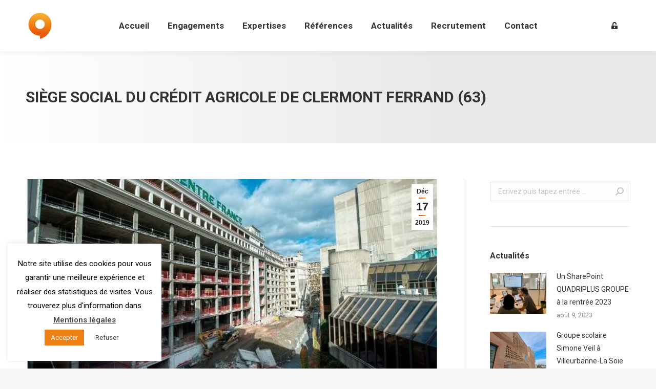

--- FILE ---
content_type: text/css
request_url: https://quadriplus-groupe.com/wp-content/plugins/go_pricing/assets/css/go_pricing_styles.css?ver=0.1.0.1571405493
body_size: 7558
content:
/* -------------------------------------------------------------------------------- /

	Plugin Name: Go Pricing - WordPress Responsive Pricing Tables
	Plugin URI: http://www.go-pricing.com
	Description: The New Generation Pricing Tables. If you like traditional Pricing Tables, but you would like get much more out of it, then this rodded product is a useful tool for you.
	Author: Granth
	Version: 3.3.15
	Author https://granthweb.com/

	+----------------------------------------------------+
		TABLE OF CONTENTS
	+----------------------------------------------------+

    [1] RESET
    [2] SETUP
    [3] LAYOUT
    [3.1] HEADER
    [3.2] BODY
    [3.3] FOOTER & BUTTONS
    [4] ICONS
    [5] RIBBONS
    [6] COLUMN SHADOWS    		
    [7] CLEAN STYLE
	

/ -------------------------------------------------------------------------------- */


/* -------------------------------------------------------------------------------- /
	[1]	RESET
/ -------------------------------------------------------------------------------- */

	.go-pricing * {
		-webkit-tap-highlight-color:rgba(0,0,0,0);		
	}

	.gw-go * {
		background:none;
		border:none;
        -moz-box-sizing:content-box !important;
		-webkit-box-sizing:content-box !important;
		box-sizing:content-box !important;
		letter-spacing:normal !important;		
		margin:0;
		outline:none;		
		padding:0;		
		text-transform:none;
		text-decoration:none !important;
		-moz-hyphens:none;
		-webkit-hyphens:none;
		hyphens:none;
		word-break:normal;
		word-break:break-word;
		-webkit-tap-highlight-color:rgba(0,0,0,0);
		-webkit-font-smoothing:antialiased;						
	}


/* -------------------------------------------------------------------------------- /
	[2]	SETUP - general settings, clearfix, common classes
/ -------------------------------------------------------------------------------- */

	/* clearfix */
	.gw-go-clearfix:after {
		content:".";
		display:block;
		height:0;
		clear:both;
		visibility:hidden;
	}
	.gw-go-clearfix { display:inline-block; } /* Hide from IE Mac \*/
	.gw-go-clearfix { display:block; } /* End hide from IE Mac */
	.gw-go-clearfix:after {
		content:".";
		display:block;
		height:0;
		clear:both;
		visibility:hidden;
	}
	
	/* clearfix class */
	.gw-go-clear {
		clear:both;
		display:block;
		font-size:0;
		height:0;
		line-height:0;
		width:100%;
	}
	
	/* text aligns */
	.gw-go-tcenter { text-align:center; }
	.gw-go-tleft { text-align:center; }
	.gw-go-tright { text-align:right; }

	/* video iframe */
	.gw-go-video-wrapper {
		padding-bottom:56.25% !important;
		position:relative;	
		height:0; 	
	}
	.gw-go-header-bottom .gw-go-video-wrapper { margin-bottom:-1px; }
	.gw-go-video-wrapper > div {
		position:static !important;
		padding-top:100% !important;			
	}	
	.gw-go-video-wrapper iframe {
		height:100%;
		left:0;
		margin:0;
		border:none;
		outline:none;
		position:absolute;
		top:0;
		width:100%;
	}
	
	/* image settings */
	.gw-go-img-wrapper { position:relative; }
	.gw-go img {
		-webkit-border-radius:0 !important;
		-moz-border-radius:0 !important;
		border-radius:0 !important;
		-moz-box-shadow:none !important;
		-webkit-box-shadow:none !important;
		box-shadow: none !important;
		display:inline-block;
		vertical-align:bottom;
	}
	img.gw-go-responsive-img {
	    border:none !important;
		height:auto !important;
    	margin:0 !important;
        padding:0 !important;        
        max-width:100% !important;
		width:100% !important;
	}
	.gw-go audio, 
	.gw-go video {
		margin:0;
		padding:0;
		max-width:100% !important;
		width:100% !important;        
	}
    /* fix for google map popup & mediaelement js styling bug in some themes */
    .gw-go-gmap img { max-width: none !important; }
    .gw-go .mejs-container img {
		height: auto !important;    
    	max-width: none !important;
		width:100% !important;        
	}
	.gw-go-oldie .me-plugin, 
	.gw-go-oldie .mejs-mediaelement { position: static !important; }
	
	/* table & input settings for paypal */
	.gw-go table {
		border:none;
		margin:0 auto;
		width:auto;
		text-align:center;
	}
	.gw-go td {
		border:none;	
		margin:0;
		padding:0 0 10px 0;
	}
	div.gw-go input {
		border:none;
		outline:none;
	}
	.gw-go input[type="text"] {
		background:#FFF !important;
		border:solid 1px #b8b8b8 !important;
		-moz-border-radius:3px;
		-webkit-border-radius:3px;
		border-radius:3px;
		-moz-box-shadow:1px 1px 3px rgba(0,0,0,0.15) inset;
		-webkit-box-shadow:1px 1px 3px rgba(0,0,0,0.15) inset;
		box-shadow:1px 1px 3px rgba(0,0,0,0.15) inset;	
		font-size:12px;
		height:20px;
		line-height:20px;
		outline:none;
		padding:3px 5px;	
		-moz-transition:all 0.15s linear;
		-o-transition:all 0.15s linear;
		-webkit-transition:all 0.15s linear;
		transition:all 0.15s linear;
	}
	.gw-go input[type="text"]:focus {
		border:solid 1px #9d9d9d;
		-moz-box-shadow:1px 1px 3px rgba(0,0,0,0.15) inset;
		-webkit-box-shadow:1px 1px 3px rgba(0,0,0,0.15) inset;
		box-shadow:1px 1px 3px rgba(0,0,0,0.15) inset;	
	}
	
	/* other */
	.gw-go i { 
		display:inline-block;
		line-height:1;
		position:relative;
		vertical-align:middle;
		text-align:left;
		top:-1px;
	}
	.gw-go b, .gw-go strong { font-weight:bold; }
	.gw-go em { font-style:italic !important; }
	.gw-go u { text-decoration:underline !important; }
	.gw-go del { text-decoration: line-through !important; }
	

/* -------------------------------------------------------------------------------- /
	[3] LAYOUT
/ -------------------------------------------------------------------------------- */

	.gw-go {
		font-size:0;
		margin:0 0 -20px 0;
		visibility:hidden;
	}
	.gw-go[data-scroll-offset] { opacity:0;	}
	/* VC frontend editing fix */
	.vc_editor .gw-go[data-scroll-offset] { opacity:1; }
	
	.cs-preview .cs-content .gw-go[data-scroll-offset] {opacity: 1;}

	/* RTL trick */
	[dir="rtl"] .gw-go { direction:ltr; }
	[dir="rtl"] .gw-go-col-wrap { direction:rtl; }	
	
	/* default colum widths */
	.gw-go-1col .gw-go-col-wrap { width:100%; }
	.gw-go-2cols .gw-go-col-wrap { width:50%; }
	.gw-go-3cols .gw-go-col-wrap { width:33.33%; }
	.gw-go-4cols .gw-go-col-wrap { width:25%; }
	.gw-go-5cols .gw-go-col-wrap { width:20%; }
	.gw-go-6cols .gw-go-col-wrap { width:16.66%; }
	.gw-go-7cols .gw-go-col-wrap { width:14.285%; }
	.gw-go-8cols .gw-go-col-wrap { width:12.5%; }
	.gw-go-9cols .gw-go-col-wrap { width:11.11%; }
	.gw-go-10cols .gw-go-col-wrap { width:10%; }			
	
	.gw-go-col-wrap {
		display:inline-block !important;
        -moz-box-sizing:border-box !important;
		-webkit-box-sizing:border-box !important;
		box-sizing:border-box !important;		
		float:none !important;
		font-size:12px;
		line-height:16px;		
		margin-left:-1px;
		padding:20px 0;
		position:relative;
		-moz-transition:padding 0.2s linear, margin 0.2s linear !important;
		-o-transition:padding 0.2s linear, margin 0.2s linear !important;		
		-webkit-transition:padding 0.2s linear, margin 0.2s linear !important;
		transition:padding 0.2s linear, margin 0.2s linear !important;
		vertical-align:top !important;
	}
	.gw-go-col-wrap:first-child { margin-left:0; }
	
	.gw-go-col-wrap.gw-go-hover { z-index:2;  }
	.gw-go-col-wrap.gw-go-curr { z-index:3 !important; }	
	
	.gw-go-col {
		border:solid 1px #EBEBEB;
		border-bottom:solid 2px #D3D3D3;
        border-top-width:2px;
		position:relative;
		top:0;
		-moz-transition:margin-top 0.2s linear, top 0.2s linear, -moz-box-shadow 0.2s linear;
		-o-transition:margin-top 0.2s linear, top 0.2s linear, box-shadow 0.2s linear;
		-webkit-transition:margin-top 0.2s linear, top 0.2s linear, -webkit-box-shadow 0.2s linear;
		transition:margin-top 0.2s linear, top 0.2s linear, box-shadow 0.2s linear;
	}
	.gw-go-col-inner {
		-moz-box-shadow:0 0 20px -2px rgba(0,0,0,0);
		-webkit-box-shadow:0 0 20px -2px rgba(0,0,0,0);
		box-shadow:0 0 20px -2px rgba(0,0,0,0);		
		float:none !important;		
		overflow:hidden;
		padding:0 !important;
		-moz-transition:-moz-box-shadow 0.2s linear;
		-o-transition:box-shadow 0.2s linear;
		-webkit-transition:-webkit-box-shadow 0.2s linear;
		transition:box-shadow 0.2s linear;
	}
	.gw-go.gw-go-fullh-bg .gw-go-col { height:100%; }
	.gw-go.gw-go-fullh-bg .gw-go-col-inner { height:100%; }
	.gw-go.gw-go-enlarge-current .gw-go-col-wrap.gw-go-hover .gw-go-col-inner {
		-moz-box-shadow:0 0 20px -2px rgba(0,0,0,0.25);
		-webkit-box-shadow:0 0 20px -2px rgba(0,0,0,0.25);
		box-shadow:0 0 20px -2px rgba(0,0,0,0.25);
	}	
	.gw-go-col:before {
		content:'';
		height:20px;		
		margin-top:2px;
       	filter:alpha(opacity=40);
		-khtml-opacity:0.4;
		-moz-opacity:0.4;
		-ms-filter:"progid:DXImageTransform.Microsoft.Alpha(Opacity=40)";  
		opacity:0.4;		
		position:absolute;
		left:0;
		top:100%;
		width:100%;
	}
	
	/* enlarge highlighted column / column on hover option is enabled */
	.gw-go.gw-go-enlarge-current.gw-go-hover .gw-go-col-wrap.gw-go-current { padding:20px 0 40px; }	
	.gw-go.gw-go-hover .gw-go-col-wrap.gw-go-current .gw-go-col,
	.gw-go.gw-go-enlarge-current.gw-go-hover .gw-go-col-wrap.gw-go-current .gw-go-col {	
		margin-top:0;
		top:0;
	}
	.gw-go.gw-go-enlarge-current .gw-go-col-wrap.gw-go-current, 
	.gw-go.gw-go-enlarge-current .gw-go-col-wrap.gw-go-hover, 
	.gw-go.gw-go-enlarge-current.gw-go-hover .gw-go-col-wrap.gw-go-current.gw-go-hover {
		padding:0;
		margin-bottom:0;
	}

	.gw-go.gw-go-enlarge-current.gw-go-no-footer.gw-go-hover .gw-go-col-wrap.gw-go-hover { margin-bottom:0; }
	
	/* disable enlarge */
	.gw-go-col-wrap.gw-go-disable-enlarge { padding:20px 0 20px !important; }
	.gw-go-col-wrap.gw-go-disable-enlarge .gw-go-col { 		
		margin-top:0 !important;
		top:0 !important;
	}
	
	.gw-go-col-wrap.gw-go-disable-enlarge .gw-go-footer { top:0 !important; }
	.gw-go-col-wrap.gw-go-disable-enlarge .gw-go-footer-spacer { height: 0.1px !important; }
	.gw-go-col-wrap.gw-go-disable-enlarge .gw-go-col {
		 -moz-box-shadow:none !important;
		-webkit-box-shadow:none !important;
		box-shadow:none !important;
	}
	
	/* disable box-shadow */
	.gw-go-disable-box-shadow .gw-go-col-inner { 
		-moz-box-shadow:none !important;
		-webkit-box-shadow:none !important;
		box-shadow:none !important;
	}
	
        
/* -------------------------------------------------------------------------------- /
	[3.1] HEADER
/ -------------------------------------------------------------------------------- */

	.gw-go-header {
	    overflow:hidden; 
    	position:relative;
		text-align:center;
		width:100%;
     }
	.gw-go-header img {
		border-radius:0 !important;	
		-moz-box-shadow:none !important;
		-webkit-box-shadow:none !important;
		box-shadow:none !important;
		margin:0 !important;
	}
	.gw-go-header small {
		font-size:inherit;
		margin-bottom:4px;
	}
    /** 1. regular pricing header **/
	
	/* header containers */
	.gw-go-header-top {
		height:95px;	
		position:relative;
	}
	.gw-go-header h2 {
       	color:inherit;
 		font-size:26px !important;
        line-height:32px !important;
		font-weight:normal !important;
	    letter-spacing:normal !important;        
        margin-bottom:15px !important;
        padding:0 !important;         
		text-transform:none	!important;
        top:15px;  
    }
	.gw-go-header h2 small { font-size:22px; }
	
    .gw-go-header h3 {
		border:none !important;  
    	color:inherit;    
		font-size:18px !important;
		line-height:16px !important;
		font-weight:normal !important;
		left:0;
	    letter-spacing:normal !important;
        margin:0 !important;
        padding:0 !important;
		position:absolute;
		text-align:center;	
		text-transform:none	!important;   
        top:19px;
		width:100%;
	}
    .gw-go-header h3 small {
	    display:block;
        font-size:12px;
    }
	.gw-go-header-bottom {
		border-top:solid 1px transparent;	
		height:50px;
	}

	/* pricing coins */
	.gw-go-coin-wrap {
		font-size:32px;
		height:80px;
		left:50%;
		margin:0 0 0 -40px;
		position:absolute;			
		top:54px;			
		width:80px;
        z-index:1;
	}
	.gw-go-coinf, 
	.gw-go-coinb {
		background:#fff;
		border-width:1px !important;
		border-radius:50px;
		display:table;
		height:78px;		
		left:0;		
		position:absolute;
		table-layout:fixed;		
		text-align:center;
		width:78px;
	}

	.gw-go-coinf div, 
	.gw-go-coinb div {
		-moz-box-shadow:1px 1px 3px rgba(0,0,0,0.38) inset, 0 0 1px rgba(0,0,0,0.38);
		-webkit-box-shadow:1px 1px 3px rgba(0,0,0,0.38) inset, 0 0 1px rgba(0,0,0,0.38);
		box-shadow: 1px 1px 3px rgba(0,0,0,0.38) inset, 0 0 1px rgba(0,0,0,0.38);
		-moz-box-sizing:content-box !important;
		-webkit-box-sizing:content-box !important;
		box-sizing:content-box !important;
		border-radius:50px;
		border-width:1px !important;
		display: table-cell;
		font-size:32px;
		line-height:24px;
		vertical-align:middle;
	}
	.gw-go-coinf div span[data-id="currency"], 
	.gw-go-coinb div span[data-id="currency"] {	
		font-size:0.5em;
		margin:0 2px;		
		position:relative;
		top:0;
		vertical-align:top;		
	}
	.gw-go-coinf small, 
	.gw-go-coinb small {
		display:block;
		font-size:12px;
		line-height:16px;	
		margin-bottom:-5px;		
		margin-top:3px;
	}
	
	.gw-go-coinb,
	.gw-go-col-wrap.gw-go-hover .gw-go-coinf,
	.gw-go-col-wrap.gw-go-current .gw-go-coinf { visibility:hidden; }

	.gw-go-coinf,
	.gw-go-col-wrap.gw-go-hover .gw-go-coinb,
	.gw-go-col-wrap.gw-go-current .gw-go-coinb { visibility:visible; }	

	.gw-go-price-wrap > span { font-size:32px; }
	.gw-go-price-wrap > small { font-size:12px; }	

	
/* -------------------------------------------------------------------------------- /
	[3.2] BODY
/ -------------------------------------------------------------------------------- */

	ul.gw-go-body {
		border-bottom:solid 1px transparent;
		float:none !important;
        list-style:none !important;		
		margin:0 !important;
		padding:0 !important;
		position:relative;
		text-align:center;
		width:100%;		
	}
	.gw-go-no-footer ul.gw-go-body { 
		border-bottom:none !important; 
		padding-bottom:none !important;
	}
	ul.gw-go-body > li {
	    background:none;
		border-top:solid 1px #FFF;
        -moz-box-sizing:border-box !important;
		-webkit-box-sizing:border-box !important;
		box-sizing:border-box !important;
		display:table !important;
		position:relative;
        min-height:17px;
        line-height:16px !important;
		list-style:none !important;	
		margin:0 !important;
		padding:10px 5px !important;
		table-layout:fixed;		
		text-align:inherit !important;
		width:100%;
	}
	ul.gw-go-body > li .gw-go-body-cell {
		display:table-cell;
		vertical-align:middle;
		width:100%;
		position:relative;
		z-index:1;
	}
	ul.gw-go-body > li .gw-go-body-cell-valign-top {
		vertical-align:top;
	}
	ul.gw-go-body > li .gw-go-body-cell-valign-bottom {
		vertical-align:bottom;
	}	
	.gw-go-ie ul.gw-go-body > li .gw-go-body-cell { display:block; }
	ul.gw-go-body > li:before, ul.gw-go-body > li:after { display:none !important; }
	
	ul.gw-go-body > li .gw-go-body-cell:before, 
	ul.gw-go-body > li .gw-go-body-cell:after {
		-webkit-box-sizing:content-box;
		-moz-box-sizing:content-box;
		box-sizing:content-box;
	}	

	/* Tooltip */	
	.gw-go-tooltip {
		left:50%;
        margin-top:15px !important;        
		margin-left:-15px;
		opacity:0;
		position:absolute;
		-moz-transition:none;
		-o-transition:none;		
		-webkit-transition:none;
		transition:none;
		visibility:hidden;
		z-index:4;
	}
	.gw-go-tooltip-visible {
		margin-top:5px !important; 
		opacity:1;
		visibility:visible;
		-moz-transition:opacity 0.2s linear, visibility 0.2s linear, margin-top 0.2s ease-in-out;		
		-o-transition:opacity 0.2s linear, visibility 0.2s linear, margin-top 0.2s ease-in-out;
		-webkit-transition:opacity 0.2s linear, visibility 0.2s linear, margin-top 0.2s ease-in-out;
		transition:opacity 0.2s linear, visibility 0.2s linear, margin-top 0.2s ease-in-out;		
	}	
	.gw-go-tooltip-content:before {		
		border-right:6px solid transparent;	
		border-left:6px solid transparent;		
		border-top:6px solid #9D9D9D;
        border-top-color:inherit;
		content:'';
		left:10px;
		position:absolute;
		top:100%;
	}
	.gw-go-tooltip-content { 
        -moz-box-sizing:border-box !important;
		-webkit-box-sizing:border-box !important;
		box-sizing:border-box !important;	
		background:#9D9D9D;
        border-color:#9D9D9D;
		-moz-border-radius:4px;
		-webkit-border-radius:4px;
		border-radius:4px;
		-moz-box-shadow:0 0 5px rgba(0,0,0,0.15);
		-webkit-box-shadow:0 0 5px rgba(0,0,0,0.15);
		box-shadow:0 0 5px rgba(0,0,0,0.15);
		color:#333333;
		display:none;
		padding:6px 10px 6px 10px;	
		text-decoration:none !important;
		transition:none;
		text-align:left;		
		width:100%;
	}
	.gw-go-tooltip .gw-go-tooltip-content { display:block; }
	
    ul.gw-go-body li a,
    ul.gw-go-body li a:visited,
    ul.gw-go-body li a:active {
      	color:inherit;
    	text-decoration:none !important; 
    }
	ul.gw-go-body li a:hover { text-decoration:underline !important; } 
		   
	
/* -------------------------------------------------------------------------------- /
	[3.3] FOOTER & BUTTONS
/ -------------------------------------------------------------------------------- */

	/* colum footer */
	.gw-go-footer-wrap { padding:15px 0; }
	
	.gw-go-footer {
		display:table;
		width:100%;
		position:relative;
		table-layout:fixed;
		-moz-transition:padding 0.2s linear;	
		-o-transition:padding 0.2s linear;
		-webkit-transition:top 0.2s linear;
		transition:top 0.2s linear;
		text-align:center;
		top:0;
	}
	.gw-go.gw-go-enlarge-current .gw-go-col-wrap.gw-go-hover .gw-go-footer,
	.gw-go.gw-go-enlarge-current .gw-go-col-wrap.gw-go-current .gw-go-footer,
	.gw-go.gw-go-enlarge-current.gw-go-hover .gw-go-col-wrap.gw-go-current.gw-go-hover .gw-go-footer { top:-20px; }		
	.gw-go.gw-go-enlarge-current.gw-go-hover .gw-go-col-wrap.gw-go-current .gw-go-footer { bottom:20px; } 
		
	.gw-go-footer-spacer {
		height:0.1px;
	  	-moz-transition:height 0.2s linear;
	  	-o-transition:height 0.2s linear;
	  	-webkit-transition:height 0.2s linear;
		transition:height 0.2s linear;
	}
	.gw-go.gw-go-enlarge-current .gw-go-col-wrap.gw-go-hover .gw-go-footer-spacer,
	.gw-go.gw-go-enlarge-current.gw-go-hover .gw-go-col-wrap.gw-go-hover .gw-go-footer-spacer { height:40px; }
	.gw-go-footer-inner {
		-moz-transition:top 0.2s linear;
		-o-transition:top 0.2s linear;
		-webkit-transition:top 0.2s linear;
		transition:top 0.2s linear;
		top:0;	
	}
	.gw-go.gw-go-enlarge-current .gw-go-col-wrap.gw-go-hover .gw-go-footer-inner,
	.gw-go.gw-go-enlarge-current .gw-go-col-wrap.gw-go-current .gw-go-footer-inner,
	.gw-go.gw-go-enlarge-current.gw-go-hover .gw-go-col-wrap.gw-go-current.gw-go-hover .gw-go-footer-innner { top:20px; }	

	.gw-go-footer-rows {
		display:table-cell;
		vertical-align:middle;
		width:100%;		
	}
	.gw-go-footer-row {
        -moz-box-sizing:border-box !important;
		-webkit-box-sizing:border-box !important;
		box-sizing:border-box !important;		
		display:table;
		table-layout:fixed;		
		width:100%;
	}
    div.gw-go-footer-row a,
    div.gw-go-footer-row a:visited,
    div.gw-go-footer-row a:active {
      	color:inherit;
    	text-decoration:none !important; 
    }		
	.gw-go-footer-row-inner { 
		display:table-cell;
		padding:5px;
		vertical-align:middle;
	}
	.gw-go-footer-row-inner.gw-go-footer-row-inner-valign-top {
		vertical-align:top;
	}
	.gw-go-footer-row-inner.gw-go-footer-row-inner-valign-bottom {
		vertical-align:bottom;
	}		

	/* button */
	.gw-go-btn,
	a.gw-go-btn {
		-webkit-backface-visibility:hidden;
		backface-visibility:hidden;		
		-moz-border-radius:4px;
		-webkit-border-radius:4px;
		border-radius:4px;
        -moz-box-sizing:border-box !important;
		-webkit-box-sizing:border-box !important;
		box-sizing:border-box !important;
        cursor:pointer;		
		display:inline-block;
		font-family:inherit !important;
		margin:0 5px !important;
	    line-height:1.4 !important;		
		text-decoration:none !important;
		overflow:hidden;
		position:relative;
		vertical-align:middle;			
	}

	.gw-go-btn,
    a.gw-go-btn:hover,
	ul.gw-go-body li a.gw-go-btn:hover { text-decoration:none !important; }	
	
	.gw-go-btn:active { top:1px; }		
    .gw-go-btn form { display:none !important; }

	/* button hover & active states */
	.gw-go-col-wrap.gw-go-hover .gw-go-btn:active, 
	.gw-go.gw-go-hover .gw-go-col-wrap.gw-go-current .gw-go-btn:active {	
		-moz-box-shadow:0 0 0 rgba(0,0,0,0.15) inset;
		-webkit-box-shadow:0 0 0 rgba(0,0,0,0.15) inset;
		box-shadow:0 0 0 rgba(0,0,0,0.15) inset;
		-moz-transition:none;
		-o-transition:none;
		-webkit-transition:none; 
		transition:none; 		
	}
	
	/* button sizes - small, medium, large */
	.gw-go-btn-small { padding:1px 11px 0; }
	.gw-go-btn-medium { padding: 5px 13px 4px; }
	.gw-go-btn-large { padding: 11px 18px 10px; }
	
	.gw-go-btn > .gw-go-btn-inner {
	    display:table-cell;		
	   	height:23px;
	    vertical-align:middle;
	}
	.gw-go-btn-fullwidth > .gw-go-btn-inner {
		max-width:100%;
		width:1000px;		
	}


/* -------------------------------------------------------------------------------- /
	[4]	ICONS (CLASSIC IMAGE ICONS)
/ -------------------------------------------------------------------------------- */	

	.gw-go-icon-left { margin-left:0 !important; }
	.gw-go-icon-right { margin-right:0 !important; }
 	
	/* Body icons */
	span[class*="gw-go-icon"] {
    	background-position: 50% 50% no-repeat;
		display:inline-block;
		height:16px;
		margin:0 3px -4px;
		width:16px;
	}
	
    /* Team icons */
	.gw-go-icon-light-skype { background:url(../images/icons/icon_team_light_skype.png) 50% 50% no-repeat; }
	.gw-go-icon-light-facebook { background:url(../images/icons/icon_team_light_facebook.png) 50% 50% no-repeat; }
	.gw-go-icon-light-twitter { background:url(../images/icons/icon_team_light_twitter.png) 50% 50% no-repeat; }
	.gw-go-icon-light-email { background:url(../images/icons/icon_team_light_email.png) 50% 50% no-repeat; }
	.gw-go-icon-dark-skype { background:url(../images/icons/icon_team_dark_skype.png) 50% 50% no-repeat; }
	.gw-go-icon-dark-facebook { background:url(../images/icons/icon_team_dark_facebook.png) 50% 50% no-repeat; }
	.gw-go-icon-dark-twitter { background:url(../images/icons/icon_team_dark_twitter.png) 50% 50% no-repeat; }
	.gw-go-icon-dark-email { background:url(../images/icons/icon_team_dark_email.png) 50% 50% no-repeat; }    

	/* Light icons */
	.gw-go-icon-light-arrow { background:url(../images/icons/icon_light_arrow.png) 50% 50% no-repeat; }
	.gw-go-icon-light-arrow2 { background:url(../images/icons/icon_light_arrow2.png) 50% 50% no-repeat; }
	.gw-go-icon-light-circle { background:url(../images/icons/icon_light_circle.png) 50% 50% no-repeat; }
	.gw-go-icon-light-cross { background:url(../images/icons/icon_light_cross.png) 50% 50% no-repeat; }
	.gw-go-icon-light-dot { background:url(../images/icons/icon_light_dot.png) 50% 50% no-repeat; }
	.gw-go-icon-light-minus { background:url(../images/icons/icon_light_minus.png) 50% 50% no-repeat; }
	.gw-go-icon-light-ok { background:url(../images/icons/icon_light_ok.png) 50% 50% no-repeat; }
	.gw-go-icon-light-plus { background:url(../images/icons/icon_light_plus.png) 50% 50% no-repeat; }
	.gw-go-icon-light-star { background:url(../images/icons/icon_light_star.png) 50% 50% no-repeat; }
	
	/* Dark icons */
	.gw-go-icon-dark-arrow { background:url(../images/icons/icon_dark_arrow.png) 50% 50% no-repeat; }
	.gw-go-icon-dark-arrow2 { background:url(../images/icons/icon_dark_arrow2.png) 50% 50% no-repeat; }
	.gw-go-icon-dark-circle { background:url(../images/icons/icon_dark_circle.png) 50% 50% no-repeat; }
	.gw-go-icon-dark-cross { background:url(../images/icons/icon_dark_cross.png) 50% 50% no-repeat; }
	.gw-go-icon-dark-dot { background:url(../images/icons/icon_dark_dot.png) 50% 50% no-repeat; }
	.gw-go-icon-dark-minus { background:url(../images/icons/icon_dark_minus.png) 50% 50% no-repeat; }
	.gw-go-icon-dark-ok { background:url(../images/icons/icon_dark_ok.png) 50% 50% no-repeat; }
	.gw-go-icon-dark-plus { background:url(../images/icons/icon_dark_plus.png) 50% 50% no-repeat; }
	.gw-go-icon-dark-star { background:url(../images/icons/icon_dark_star.png) 50% 50% no-repeat; }
	
	/* Red icons */
	.gw-go-icon-red-arrow { background:url(../images/icons/icon_red_arrow.png) 50% 50% no-repeat; }
	.gw-go-icon-red-arrow2 { background:url(../images/icons/icon_red_arrow2.png) 50% 50% no-repeat; }
	.gw-go-icon-red-circle { background:url(../images/icons/icon_red_circle.png) 50% 50% no-repeat; }
	.gw-go-icon-red-cross { background:url(../images/icons/icon_red_cross.png) 50% 50% no-repeat; }
	.gw-go-icon-red-dot { background:url(../images/icons/icon_red_dot.png) 50% 50% no-repeat; }
	.gw-go-icon-red-minus { background:url(../images/icons/icon_red_minus.png) 50% 50% no-repeat; }
	.gw-go-icon-red-ok { background:url(../images/icons/icon_red_ok.png) 50% 50% no-repeat; }
	.gw-go-icon-red-plus { background:url(../images/icons/icon_red_plus.png) 50% 50% no-repeat; }
	.gw-go-icon-red-star { background:url(../images/icons/icon_red_star.png) 50% 50% no-repeat; }
	
	/* Green icons */
	.gw-go-icon-green-arrow { background:url(../images/icons/icon_green_arrow.png) 50% 50% no-repeat; }
	.gw-go-icon-green-arrow2 { background:url(../images/icons/icon_green_arrow2.png) 50% 50% no-repeat; }
	.gw-go-icon-green-circle { background:url(../images/icons/icon_green_circle.png) 50% 50% no-repeat; }
	.gw-go-icon-green-cross { background:url(../images/icons/icon_green_cross.png) 50% 50% no-repeat; }
	.gw-go-icon-green-dot { background:url(../images/icons/icon_green_dot.png) 50% 50% no-repeat; }
	.gw-go-icon-green-minus { background:url(../images/icons/icon_green_minus.png) 50% 50% no-repeat; }
	.gw-go-icon-green-ok { background:url(../images/icons/icon_green_ok.png) 50% 50% no-repeat; }
	.gw-go-icon-green-plus { background:url(../images/icons/icon_green_plus.png) 50% 50% no-repeat; }
	.gw-go-icon-green-star { background:url(../images/icons/icon_green_star.png) 50% 50% no-repeat; }		

	/* Button icons */
 	span[class*="gw-go-btn-icon"] {
		display:inline-block;
		height:20px;
		margin-bottom:0;		
		margin-top:0;
		vertical-align: middle;
		width:20px;
	}
	span[class*="gw-go-btn-icon"][class*="gw-go-btn-icon-large"] {
		height:24px;
		width:24px;	
	}
	.gw-go-btn-icon-medium-white-basket { background:url(../images/icons/icon_white_basket_medium.png) 50% 50% no-repeat; }
	.gw-go-btn-icon-medium-white-download { background:url(../images/icons/icon_white_download_medium.png) 50% 50% no-repeat; }
	.gw-go-btn-icon-large-white-basket { background:url(../images/icons/icon_white_basket_large.png) 50% 50% no-repeat; }	


/* -------------------------------------------------------------------------------- /
	[5]	SIGNS (RIBBON)
/ -------------------------------------------------------------------------------- */
	
	[class*="gw-go-ribbon"] img {
		-moz-box-shadow:none !important;
		-webkit-box-shadow:none !important;		
		box-shadow:none !important;
		border-radius:0 !important;	
		display:block !important;
		margin:0 !important;
	}
	[class*="gw-go-ribbon-right"] img { float:right; }
	
	[class*="gw-go-ribbon-left"], [class*="gw-go-ribbon-right"] {
		left:0;
		margin-left:-1px;
		margin-top:-2px;
		position:absolute;
		top:0;		
		z-index:2;
	}
	[class*="gw-go-ribbon-right"] {
		left:auto;
		margin-right:-1px;		
		right:0;
	}
	
	/* Text ribbons */
	.gw-go-ribbon-text {
		height:110px;
		overflow:hidden;		
		width:110px;	
	}
	.gw-go-ribbon-text span {
		display: inline-block;
		line-height:26px;
		text-align:center;
		text-shadow:none;
		width:100%;	
	}
	.gw-go-ribbon-text.gw-go-ribbon-left span {
		-moz-transform:rotate(-45deg);
		-o-transform:rotate(-45deg);
		-webkit-transform:rotate(-45deg);		
		transform:rotate(-45deg);
		-moz-transform-origin:55% 200%;
		-o-transform-origin:55% 200%;
		-webkit-transform-origin:55% 200%;
		transform-origin:55% 200%;
	}
	.gw-go-ribbon-text.gw-go-ribbon-right span {
		-moz-transform:rotate(45deg);
		-o-transform:rotate(45deg);
		-webkit-transform:rotate(45deg);
		transform:rotate(45deg);
		-moz-transform-origin:45% 200%;
		-o-transform-origin:45% 200%;
		-webkit-transform-origin:45% 200%;
		transform-origin:45% 200%;
	}	
	.gw-go-ribbon-text.gw-go-ribbon-shadow span {
		-moz-box-shadow:0 2px 2px rgba(0, 0, 0, 0.15);
		-webkit-box-shadow:0 2px 2px rgba(0, 0, 0, 0.15);
		box-shadow:0 2px 2px rgba(0, 0, 0, 0.15);
	}		

/* -------------------------------------------------------------------------------- /
	[6] COLUMN SHADOWS
/ -------------------------------------------------------------------------------- */

	.gw-go-col.gw-go-shadow1:before { background:url(../images/shadows/shadow_1.png) 50% 100% no-repeat; }
	.gw-go-col.gw-go-shadow2:before { background:url(../images/shadows/shadow_2.png) 50% 100% no-repeat; }
	.gw-go-col.gw-go-shadow3:before { background:url(../images/shadows/shadow_3.png) 50% 100% no-repeat; } 
	.gw-go-col.gw-go-shadow4:before { background:url(../images/shadows/shadow_4.png) 50% 100% no-repeat; }
	.gw-go-col.gw-go-shadow5:before { background:url(../images/shadows/shadow_5.png) 50% 100% no-repeat; }
	.gw-go-col.gw-go-shadow1:before,
	.gw-go-col.gw-go-shadow2:before,
	.gw-go-col.gw-go-shadow3:before,
	.gw-go-col.gw-go-shadow4:before,
	.gw-go-col.gw-go-shadow5:before { background-size:100% 20px; }


/* -------------------------------------------------------------------------------- /
	[7] CLEAN STYLE
/ -------------------------------------------------------------------------------- */

/* -------------------------------------------------------------------------------- /
	[7.1] GENERAL
/ -------------------------------------------------------------------------------- */

	.gw-go-col[class*="gw-go-clean-style"] { 
		border:none;
		-moz-box-shadow:none !important;
		-webkit-box-shadow:none !important;
		box-shadow:none !important;		
		-moz-transition:margin-top 0.2s linear, top 0.2s linear;
		-o-transition:margin-top 0.2s linear, top 0.2s linear;
		-webkit-transition:margin-top 0.2s linear, top 0.2s linear;
		transition:margin-top 0.2s linear, top 0.2s linear;
	}
	.gw-go-col[class*="gw-go-clean-style"]:before { margin-top:0; }
			
	.gw-go-col[class*="gw-go-clean-style"] .gw-go-col-inner {
		border:solid 1px #EBEBEB;
		border-bottom:solid 2px #D3D3D3;
        border-top-width:2px;
		-moz-transition:-moz-box-shadow 0.2s linear;
		-o-transition:box-shadow 0.2s linear;
		-webkit-transition:-webkit-box-shadow 0.2s linear;
		transition:box-shadow 0.2s linear;		
	}	

	.gw-go-col[class*="gw-go-clean-style"] .gw-go-header-top { height:100px; }
	.gw-go-col[class*="gw-go-clean-style"] .gw-go-header-bottom {height:60px; }
	
	.gw-go-col[class*="gw-go-clean-style"] .gw-go-coin-wrap {
		height:90px;
		margin: 0 0 0 -45px;
		width: 90px; 
	}
	.gw-go-col[class*="gw-go-clean-style"] .gw-go-coinf,
	.gw-go-col[class*="gw-go-clean-style"] .gw-go-coinb {
		height:88px;
		width:88px;
		border-width:2px !important;
	}
	.gw-go-col[class*="gw-go-clean-style"] .gw-go-coinf div,
	.gw-go-col[class*="gw-go-clean-style"] .gw-go-coinb div {
		-webkit-box-shadow:none;
		box-shadow:none;
	}

	.gw-go-col[class*="gw-go-clean-style"] .gw-go-header-standard .gw-go-header-top {
		display:table;
		height:50px;
		table-layout:fixed;		
		width:100%;	
	}
	.gw-go-col[class*="gw-go-clean-style"] .gw-go-header-standard .gw-go-header-top h3 {
		display:table-cell;
		position:relative;
		top:0;		
		vertical-align:middle;
	}
	
	.gw-go-col[class*="gw-go-clean-style"] .gw-go-header-standard .gw-go-header-bottom {
		display:table;
		table-layout:fixed;		
		height:110px;
		width:100%;	
	}
	.gw-go-col[class*="gw-go-clean-style"] .gw-go-header-standard .gw-go-price-wrap {
		display:table-cell;
		text-align:center;
		vertical-align:middle;		
	}
	
	.gw-go-col[class*="gw-go-clean-style"] .gw-go-header-standard .gw-go-price-wrap span[data-id="currency"], 
	.gw-go-col[class*="gw-go-clean-style"] .gw-go-header-standard .gw-go-price-wrap span[data-id="currency"] {	
		font-size:0.5em;
		position:relative;
		top:2px;
		vertical-align:text-top;
		margin:0 2px;
		vertical-align:top;
		top:0;
	}
	
	.gw-go-col[class*="gw-go-clean-style"] .gw-go-header-standard .gw-go-price-wrap small, 
	.gw-go-col[class*="gw-go-clean-style"] .gw-go-header-standard .gw-go-price-wrap small {
		display:block;
		font-size:12px;
		line-height:16px;	
		margin-bottom:-5px;		
		margin-top:3px;
	}
	
	.gw-go-col[class*="gw-go-clean-style"] .gw-go-header-img,
	.gw-go-col[class*="gw-go-clean-style"] .gw-go-header-img h3 {
		background-color:transparent !important;
		background-repeat:no-repeat;		
		background-size:cover;
		text-shadow:0 0 10px rgba(0,0,0,0.1);
	}
	
	.gw-go-col[class*="gw-go-clean-style"] [class*="gw-go-ribbon-left"], 
	.gw-go-col[class*="gw-go-clean-style"] [class*="gw-go-ribbon-right"] {
		margin-left:0;
		margin-top:0;
	}
	
	.gw-go-col[class*="gw-go-clean-style"] [class*="gw-go-ribbon-right"] {
		left:auto;
		margin-right:0;
	}
	
	.gw-go-col[class*="gw-go-clean-style"] .gw-go-btn { border:none; }			
	

/* -------------------------------------------------------------------------------- /
	[7.2] CLEAN STYLE 1
/ -------------------------------------------------------------------------------- */

	.gw-go-col.gw-go-clean-style1 .gw-go-col-inner { background:#FFF; }
	
	/***** header *****/
	/* column default state */
	.gw-go-col.gw-go-clean-style1 .gw-go-header-top { background:none; }	
	
	.gw-go-col.gw-go-clean-style1 .gw-go-header-bottom { 
		background:#F5F5F5;
		border-top-color:#F5F5F5;
	}
	.gw-go-col.gw-go-clean-style1 .gw-go-header-img .gw-go-header-top { background:none !important; }
	.gw-go-col.gw-go-clean-style1 .gw-go-header-img .gw-go-header-bottom { background:none !important; border-top:solid 1px rgba(255,255,255,0.35); }
	.gw-go-col.gw-go-clean-style1 .gw-go-header-img .gw-go-header-bottom:before,
	.gw-go-col.gw-go-clean-style1 .gw-go-header-standard.gw-go-header-img .gw-go-header-top:before {
		background:#fff;					
		content:'' !important;
		display:block !important;					
		height:60px;
		left:0;					
		filter:alpha(opacity=30);
		-khtml-opacity:0.3;
		-moz-opacity:0.3;
		-ms-filter:"progid:DXImageTransform.Microsoft.Alpha(Opacity=30)";  
		opacity:0.30;
		position:absolute;				
		width:100%;		
	}
	.gw-go-col.gw-go-clean-style1 .gw-go-header-img .gw-go-header-top:before { height:50px !important; }
	.gw-go-col.gw-go-clean-style1 .gw-go-header-standard.gw-go-header-img .gw-go-header-bottom:before { display:none !important; }	
	
	/* column default state */
	.gw-go-col.gw-go-clean-style1 .gw-go-header h3 { color:#333; }
	/* column hover / selected state */
	.gw-go-col-wrap.gw-go-hover .gw-go-col.gw-go-clean-style1 .gw-go-header h3,
	.gw-go-col.gw-go-clean-style1 .gw-go-header-img h3,
	.gw-go-col.gw-go-clean-style1 .gw-go-header-standard.gw-go-header-img .gw-go-price-wrap span,
	.gw-go-col.gw-go-clean-style1 .gw-go-header-standard.gw-go-header-img .gw-go-price-wrap small { color:#FFF !important; }
	
	.gw-go-col.gw-go-clean-style1 .gw-go-coinf,
	.gw-go-col.gw-go-clean-style1 .gw-go-coinb { border:solid 2px #c9c9c9; }
	.gw-go-col.gw-go-clean-style1 .gw-go-coinf small, 
	.gw-go-col.gw-go-clean-style1 .gw-go-coinb small { color:#333; }

	/***** details *****/
	.gw-go-col.gw-go-clean-style1 .gw-go-body > li { background:#EBEBEB; }
	.gw-go-col.gw-go-clean-style1 .gw-go-body > li.gw-go-even { background:#F5F5F5; }
	.gw-go-col.gw-go-clean-style1 .gw-go-body { border-bottom-color:#EBEBEB; }	
	/* column default state */
	.gw-go-col.gw-go-clean-style1 .gw-go-body > li { color:#9D9D9D; }
	/* column hover / selected state */
	.gw-go-col-wrap.gw-go-hover .gw-go-col.gw-go-clean-style1 .gw-go-body > li { color:#333333; }

	/***** footer *****/
	.gw-go-col.gw-go-clean-style1 .gw-go-btn.gw-go-btn-small { margin-top:45px; }
	.gw-go-col.gw-go-clean-style1 .gw-go-btn.gw-go-btn-medium { margin-top:40px; }
	.gw-go-col.gw-go-clean-style1 .gw-go-btn.gw-go-btn-large{ margin-top:33px; }		
	/* button default state */
	.gw-go-col.gw-go-clean-style1 .gw-go-btn { 
		background:#9D9D9D; 
		color:#FFFFFF;
	}	
	/* button hover state */
	.gw-go-col.gw-go-clean-style1 .gw-go-btn:hover { background:#333333; }
	
	/* column default state */
	.gw-go-col.gw-go-clean-style1 .gw-go-footer-row,
	.gw-go-col-wrap.gw-go-hover .gw-go-col.gw-go-clean-style1 .gw-go-footer-row { color:#9D9D9D; }
	/* column hover / selected state */
	.gw-go-col-wrap.gw-go-hover .gw-go-col.gw-go-clean-style1 .gw-go-footer-row,
	.gw-go .gw-go-col-wrap.gw-go-current .gw-go-col.gw-go-clean-style1 .gw-go-footer-row { color:#333; }
	

/* -------------------------------------------------------------------------------- /
	[7.3] CLEAN STYLE 2
/ -------------------------------------------------------------------------------- */

	.gw-go-col.gw-go-clean-style2 .gw-go-col-inner { background:#FFF; }

	/***** header *****/	
	/* column hover / selected state */
	.gw-go-col-wrap.gw-go-hover .gw-go-col.gw-go-clean-style2 .gw-go-header-top,
	.gw-go-col-wrap.gw-go-hover .gw-go-col.gw-go-clean-style2 .gw-go-header-bottom { background:#333333 !important; }

	.gw-go-col-wrap.gw-go-hover .gw-go-col.gw-go-clean-style2 .gw-go-header-img .gw-go-header-top,
	.gw-go-col-wrap.gw-go-hover .gw-go-col.gw-go-clean-style2 .gw-go-header-img .gw-go-header-bottom { background:none !important; }	

	
	/* column default state */
	.gw-go-col.gw-go-clean-style2 .gw-go-header-bottom { border-top:solid 1px rgba(255,255,255,0.2); }
	.gw-go-col.gw-go-clean-style2 .gw-go-header-bottom:before,
	.gw-go-col.gw-go-clean-style2 .gw-go-header-standard .gw-go-header-top:before {
		background:#fff;					
		content:'' !important;
		display:block !important;					
		height:100%;
		left:0;					
		filter:alpha(opacity=10);
		-khtml-opacity:0.1;
		-moz-opacity:0.1;
		-ms-filter:"progid:DXImageTransform.Microsoft.Alpha(Opacity=10)";  
		opacity:0.15;
		position:absolute;				
		width:100%;
	}
	
	.gw-go-col.gw-go-clean-style2 .gw-go-header-standard .gw-go-header-top:before {
		height:50px;
	}
	.gw-go-col.gw-go-clean-style2 .gw-go-header-img .gw-go-header-bottom { border-top:solid 1px rgba(255,255,255,0.35); }
	.gw-go-col.gw-go-clean-style2 .gw-go-header-img .gw-go-header-bottom:before,
	.gw-go-col.gw-go-clean-style2 .gw-go-header-standard.gw-go-header-img .gw-go-header-top:before {
		filter:alpha(opacity=30);
		-khtml-opacity:0.3;
		-moz-opacity:0.3;
		-ms-filter:"progid:DXImageTransform.Microsoft.Alpha(Opacity=30)";  
		opacity:0.30;		
	}
	
	.gw-go-col.gw-go-clean-style2 .gw-go-header-standard .gw-go-header-bottom:before {
		display:none !important;
	}	

	.gw-go-col-wrap.gw-go-hover .gw-go-col.gw-go-clean-style1 .gw-go-header h3,
	.gw-go-col.gw-go-clean-style2 .gw-go-header-standard .gw-go-price-wrap span,
	.gw-go-col.gw-go-clean-style2 .gw-go-header-standard .gw-go-price-wrap small { color:#FFF !important; }

	.gw-go-col.gw-go-clean-style2 .gw-go-header h3 { color:#FFF; }
	.gw-go-col.gw-go-clean-style2 .gw-go-coinf, 
	.gw-go-col.gw-go-clean-style2 .gw-go-coinb { border:solid 2px #c9c9c9; }
	.gw-go-col.gw-go-clean-style2 .gw-go-coinf small,
	.gw-go-col.gw-go-clean-style2 .gw-go-coinb small { color:#333; }
	
	/* column hover / selected state */
	.gw-go-col-wrap.gw-go-hover .gw-go-col.gw-go-clean-style2 .gw-go-coinf div,
	.gw-go-col-wrap.gw-go-hover .gw-go-col.gw-go-clean-style2 .gw-go-coinb div { color:#333 !important; }
	
	/***** details *****/
	.gw-go-col.gw-go-clean-style2 .gw-go-body { border-bottom-color:#EBEBEB; }		
	.gw-go-col.gw-go-clean-style2 .gw-go-body > li { 
		background:#EBEBEB; 
		color:#333333;
	}
	.gw-go-col.gw-go-clean-style2 .gw-go-body > li.gw-go-even { background:#F5F5F5; }

	/***** footer *****/
	/* button default state */
	.gw-go-col.gw-go-clean-style2 .gw-go-btn { 
		background:#333;
		background-image:url(../images/hover.png);
		background-position:200px 0;
		background-repeat:no-repeat;					
		color:#fff !important;		
	}
	/* button hover state */
	.gw-go-col.gw-go-clean-style2 .gw-go-btn:hover {
		background-position:0 0;
		background-repeat:repeat;
	}
	
	.gw-go-col.gw-go-clean-style2 .gw-go-footer-row { color:#333; }	

	
/* -------------------------------------------------------------------------------- /
	[7.4] CLEAN STYLE 3
/ -------------------------------------------------------------------------------- */

	.gw-go-col.gw-go-clean-style3 .gw-go-col-inner { background:#FFF; }

	/***** header *****/
	.gw-go-col.gw-go-clean-style3 .gw-go-header-bottom { border-top:solid 1px rgba(255,255,255,0.2); }
	.gw-go-col.gw-go-clean-style3 .gw-go-header-bottom:before,
	.gw-go-col.gw-go-clean-style3 .gw-go-header-standard .gw-go-header-top:before {
		background:#fff;					
		content:'' !important;
		display:block !important;					
		height:60px;
		left:0;					
		filter:alpha(opacity=15);
		-khtml-opacity:0.15;
		-moz-opacity:0.15;
		-ms-filter:"progid:DXImageTransform.Microsoft.Alpha(Opacity=15)";  
		opacity:0.15;
		position:absolute;				
		width:100%;
	}
	.gw-go-col.gw-go-clean-style3 .gw-go-header-standard .gw-go-header-top:before {
		height:50px;
	}
	.gw-go-col.gw-go-clean-style3 .gw-go-header-img .gw-go-header-bottom { border-top:solid 1px rgba(255,255,255,0.35); }
	.gw-go-col.gw-go-clean-style3 .gw-go-header-img .gw-go-header-bottom:before,
	.gw-go-col.gw-go-clean-style3 .gw-go-header-standard.gw-go-header-img .gw-go-header-top:before {
		filter:alpha(opacity=30);
		-khtml-opacity:0.3;
		-moz-opacity:0.3;
		-ms-filter:"progid:DXImageTransform.Microsoft.Alpha(Opacity=30)";  
		opacity:0.30;		
	}
	
	.gw-go-col.gw-go-clean-style3 .gw-go-header-standard .gw-go-header-bottom:before {
		display:none !important;
	}
	
    .gw-go-col.gw-go-clean-style3 .gw-go-header h3, 
	.gw-go-col.gw-go-clean-style3 .gw-go-header-standard .gw-go-price-wrap { color:#FFF; }
   	.gw-go-col.gw-go-clean-style3 .gw-go-coinf, 
	.gw-go-col.gw-go-clean-style3 .gw-go-coinb { border:solid 2px #c9c9c9; }
	.gw-go-col.gw-go-clean-style3 .gw-go-coinf small, 
	.gw-go-col.gw-go-clean-style3 .gw-go-coinb small { color:#9D9D9D; }	
	
	/***** details *****/
	.gw-go-col.gw-go-clean-style3 .gw-go-body { border-bottom-color:#EBEBEB; }		
	.gw-go-col.gw-go-clean-style3 .gw-go-body > li { background:#EBEBEB; }
	.gw-go-col.gw-go-clean-style3 .gw-go-body > li.gw-go-even { background:#F5F5F5; }
		
	/* column default state */
	.gw-go-col.gw-go-clean-style3 .gw-go-body > li { 
		color:#9D9D9D;
	}

	/* column hover / selected state */
	.gw-go-col-wrap.gw-go-hover .gw-go-col.gw-go-clean-style3 .gw-go-body > li { color:#333333; }
	
	/***** footer *****/
	/* button default state */
    .gw-go-col.gw-go-clean-style3 .gw-go-btn { 
		background-image:url(../images/hover.png);
		background-position:20px 0;
		background-repeat:no-repeat;					
		color:#fff !important;
	}
	/* button hover state */
    .gw-go-col.gw-go-clean-style3 .gw-go-btn:hover {
		background-position:0 0;
		background-repeat:repeat;
	}
	
	/* column default state */
	.gw-go-col.gw-go-clean-style3 .gw-go-footer-row,
	.gw-go-col-wrap.gw-go-hover .gw-go-col.gw-go-clean-style3 .gw-go-footer-row { color:#9D9D9D; }
	/* column hover / selected state */
	.gw-go-col-wrap.gw-go-hover .gw-go-col.gw-go-clean-style3 .gw-go-footer-row,
	.gw-go .gw-go-col-wrap.gw-go-current .gw-go-col.gw-go-clean-style3 .gw-go-footer-row { color:#333; }	
	
	
/* -------------------------------------------------------------------------------- /
	[7.5] CLEAN STYLE 4
/ -------------------------------------------------------------------------------- */

	.gw-go-col.gw-go-clean-style4 .gw-go-col-inner { background:#FFF; }

	/***** header *****/
	.gw-go-col.gw-go-clean-style4 .gw-go-header-bottom { border-top:solid 1px rgba(255,255,255,0.2); }
	.gw-go-col.gw-go-clean-style4 .gw-go-header-bottom:before,
	.gw-go-col.gw-go-clean-style4 .gw-go-header-standard .gw-go-header-top:before {
		background:#fff;					
		content:'' !important;
		display:block !important;					
		height:60px;
		left:0;					
		filter:alpha(opacity=15);
		-khtml-opacity:0.15;
		-moz-opacity:0.15;
		-ms-filter:"progid:DXImageTransform.Microsoft.Alpha(Opacity=15)";  
		opacity:0.15;
		position:absolute;				
		width:100%;
	}
	.gw-go-col.gw-go-clean-style4 .gw-go-header-standard .gw-go-header-top:before {
		height:50px;
	}
	
	.gw-go-col.gw-go-clean-style4  .gw-go-header-img .gw-go-header-bottom { border-top:solid 1px rgba(255,255,255,0.35); }
	.gw-go-col.gw-go-clean-style4 .gw-go-header-img .gw-go-header-bottom:before,
	.gw-go-col.gw-go-clean-style4  .gw-go-header-standard.gw-go-header-img .gw-go-header-top:before {
		filter:alpha(opacity=30);
		-khtml-opacity:0.3;
		-moz-opacity:0.3;
		-ms-filter:"progid:DXImageTransform.Microsoft.Alpha(Opacity=30)";  
		opacity:0.30;		
	}
	
	.gw-go-col.gw-go-clean-style4 .gw-go-header-standard .gw-go-header-bottom:before {
		display:none !important;
	}	
	
    .gw-go-col.gw-go-clean-style4 .gw-go-header h3, 
	.gw-go-col.gw-go-clean-style4 .gw-go-header-standard .gw-go-price-wrap { color:#FFF; }
	.gw-go-col.gw-go-clean-style4 .gw-go-coinf, 
	.gw-go-col.gw-go-clean-style4 .gw-go-coinb { border:solid 2px #c9c9c9; }	
	
	/***** details *****/
	.gw-go-col.gw-go-clean-style4 .gw-go-body { border-bottom-color:#EBEBEB; }		
	.gw-go-col.gw-go-clean-style4 .gw-go-body > li.gw-go-even .gw-go-body-cell:before,
	.gw-go-col.gw-go-clean-style4 .gw-go-body > li .gw-go-body-cell:before  {			
		content:'';
		display:block;					
		height:100%;
		left:-5px;
		margin-left:-1px;				
		filter:alpha(opacity=7);
		-khtml-opacity:0.07;
		-moz-opacity:0.07;
		-ms-filter:"progid:DXImageTransform.Microsoft.Alpha(Opacity=7)";
		opacity:0.07;
		padding:10px 5px;		
		position:absolute;
		top:-10px;					
		width:101%;
		z-index:-1;
	}
	.gw-go-col.gw-go-clean-style4 .gw-go-body > li .gw-go-body-cell:before {
		filter:alpha(opacity=14);
		-khtml-opacity:0.14;
		-moz-opacity:0.14;
		-ms-filter:"progid:DXImageTransform.Microsoft.Alpha(Opacity=14)";  
		opacity:0.14;
	}
	
	/* button default state */
	.gw-go-col.gw-go-clean-style4 .gw-go-btn { 
		background-image:url(../images/hover.png);
		background-position:200px 0;
		background-repeat:no-repeat;					
		color:#fff !important;
	}
	/* button hover state */
	.gw-go-col.gw-go-clean-style4 .gw-go-btn:hover {
		background-position:0 0;
		background-repeat:repeat;
	}

	.gw-go-col.gw-go-clean-style4 .gw-go-footer-row { color:#333; }	
	
	
/* -------------------------------------------------------------------------------- /
	[7.6] CLEAN STYLE 5
/ -------------------------------------------------------------------------------- */

	.gw-go-col.gw-go-clean-style5 .gw-go-col-inner { background:#FFF; }

	/***** header *****/
	/* column default state */
	.gw-go-col.gw-go-clean-style5 .gw-go-header-bottom { 
		background:#F5F5F5;
		border-top:solid 1px rgba(255,255,255,0.2);	
	}
	.gw-go-col.gw-go-clean-style5 .gw-go-header-img .gw-go-header-bottom { background:transparent !important; }		
	
	.gw-go-col.gw-go-clean-style5 .gw-go-header-bottom:before,
	.gw-go-col.gw-go-clean-style5 .gw-go-header-standard .gw-go-header-top:before {
		background:#fff;					
		content:'' !important;
		display:block !important;					
		height:60px;
		left:0;					
		filter:alpha(opacity=15);
		-khtml-opacity:0.15;
		-moz-opacity:0.15;
		-ms-filter:"progid:DXImageTransform.Microsoft.Alpha(Opacity=15)";  
		opacity:0.15;
		position:absolute;				
		width:100%;
	}
	.gw-go-col.gw-go-clean-style5 .gw-go-header-standard .gw-go-header-top:before {
		height:50px;
	}
	
	.gw-go-col.gw-go-clean-style5  .gw-go-header-img .gw-go-header-bottom { border-top:solid 1px rgba(255,255,255,0.35); }
	.gw-go-col.gw-go-clean-style5 .gw-go-header-img .gw-go-header-bottom:before,
	.gw-go-col.gw-go-clean-style5  .gw-go-header-standard.gw-go-header-img .gw-go-header-top:before {
		filter:alpha(opacity=30);
		-khtml-opacity:0.3;
		-moz-opacity:0.3;
		-ms-filter:"progid:DXImageTransform.Microsoft.Alpha(Opacity=30)";  
		opacity:0.30;		
	}
	
	.gw-go-col.gw-go-clean-style5 .gw-go-header-standard .gw-go-header-bottom:before { display:none !important; }		
	.gw-go-col.gw-go-clean-style5 .gw-go-header h3,
	.gw-go-col-wrap.gw-go-hover .gw-go-col.gw-go-clean-style5 .gw-go-price-wrap span,
	.gw-go-col-wrap.gw-go-hover .gw-go-col.gw-go-clean-style5 .gw-go-price-wrap small,
	.gw-go-col.gw-go-clean-style5 .gw-go-header-standard.gw-go-header-img span, 
	.gw-go-col.gw-go-clean-style5 .gw-go-header-standard.gw-go-header-img small { color:#FFF !important; }
	.gw-go-col.gw-go-clean-style5 .gw-go-coinf, 
	.gw-go-col.gw-go-clean-style5 .gw-go-coinb { border:solid 2px #c9c9c9; }		
	.gw-go-col.gw-go-clean-style5 .gw-go-coinf small, 
	.gw-go-col.gw-go-clean-style5 .gw-go-coinb small { color:#333; }
	
	/***** details *****/
	.gw-go-col.gw-go-clean-style5 .gw-go-body { border-bottom-color:#EBEBEB; }		
	/* column default state */
	.gw-go-col.gw-go-clean-style5 .gw-go-body > li { 
		background:#EBEBEB;
		color:#9D9D9D;
	}
	.gw-go-col.gw-go-clean-style5 .gw-go-body > li.gw-go-even { background:#F5F5F5; }	
	
	.gw-go-col-wrap.gw-go-hover .gw-go-col.gw-go-clean-style5 .gw-go-body > li { background:none !important; }	

	.gw-go-col-wrap.gw-go-hover .gw-go-col.gw-go-clean-style5 .gw-go-body > li.gw-go-even .gw-go-body-cell:before,
	.gw-go-col-wrap .gw-go-col.gw-go-clean-style5 .gw-go-body > li .gw-go-body-cell:before {	
		content:'';
		display:block;					
		height:100%;
		left:-5px;
		margin-left:-1px;	
		position:absolute;
		top:-10px;
		z-index:-1;								
	}
	.gw-go-col-wrap.gw-go-hover .gw-go-col.gw-go-clean-style5 .gw-go-body > li.gw-go-even .gw-go-body-cell:before {				 
		filter:alpha(opacity=10);
		-khtml-opacity:0.1;
		-moz-opacity:0.1;
		-ms-filter:"progid:DXImageTransform.Microsoft.Alpha(Opacity=10)";
		opacity:0.1;
	}
	.gw-go-col-wrap.gw-go-hover .gw-go-col.gw-go-clean-style5 .gw-go-body > li .gw-go-body-cell:before{
		filter:alpha(opacity=15);
		-khtml-opacity:0.15;
		-moz-opacity:0.15;
		-ms-filter:"progid:DXImageTransform.Microsoft.Alpha(Opacity=15)";  
		opacity:0.15;
		padding:10px 5px;		
		width:101%;		
	}
	.gw-go-col-wrap.gw-go-hover .gw-go-col.gw-go-clean-style5 .gw-go-body > li { color:#333; }
	
	/***** footer *****/
	.gw-go-col.gw-go-clean-style5 .gw-go-footer-row { color:#9D9D9D; }
	.gw-go-col-wrap.gw-go-hover .gw-go-col.gw-go-clean-style5 .gw-go-footer-row { color:#333; }	
	
	/* button default state */
	.gw-go-col.gw-go-clean-style5 .gw-go-btn { 
		background-image:url(../images/hover.png);
		background-position:200px 0;
		background-repeat:no-repeat;					
		color:#fff !important;
	}
	/* button hover state */
	.gw-go-col.gw-go-clean-style5 .gw-go-btn:hover {
		background-position:0 0;
		background-repeat:repeat;
	}

/* -------------------------------------------------------------------------------- /
	[7.7] CLEAN STYLE 6
/ -------------------------------------------------------------------------------- */

	/* column default state */
	.gw-go-col.gw-go-clean-style6 .gw-go-col-inner,
	.gw-go.gw-go-hover .gw-go-col-wrap.gw-go-current .gw-go-col.gw-go-clean-style6 .gw-go-col-inner { background:#FFF; }
	
	/* column default state */
	.gw-go-col.gw-go-clean-style6 .gw-go-header-bottom { border-top:solid 1px transparent; }
	.gw-go-col.gw-go-clean-style6 .gw-go-header-img .gw-go-header-bottom { border-top:solid 1px transparent; }
	.gw-go-col.gw-go-clean-style6 .gw-go-header-standard  .gw-go-header-bottom {  border-top:solid 1px rgba(255,255,255,0.2) !important; }	
	.gw-go-col.gw-go-clean-style6 .gw-go-header-standard.gw-go-header-img  .gw-go-header-bottom {  border-top:solid 1px rgba(255,255,255,0.35) !important; }

	.gw-go-col.gw-go-clean-style6 .gw-go-header-standard .gw-go-header-top:before {
		background:#fff;					
		content:'' !important;
		display:block !important;					
		height:60px;
		left:0;					
		filter:alpha(opacity=15);
		-khtml-opacity:0.15;
		-moz-opacity:0.15;
		-ms-filter:"progid:DXImageTransform.Microsoft.Alpha(Opacity=15)";  
		opacity:0.15;
		position:absolute;				
		width:100%;
	}
	.gw-go-col.gw-go-clean-style6 .gw-go-header-standard .gw-go-header-top:before {
		height:50px;
	}
	
	.gw-go-col.gw-go-clean-style6 .gw-go-header-standard.gw-go-header-img .gw-go-header-top:before {
		filter:alpha(opacity=30);
		-khtml-opacity:0.3;
		-moz-opacity:0.3;
		-ms-filter:"progid:DXImageTransform.Microsoft.Alpha(Opacity=30)";  
		opacity:0.30;		
	}
	
	.gw-go-col.gw-go-clean-style6 .gw-go-header-standard .gw-go-header-bottom:before { display:none !important; }	

	/* column hover / selected state */
	.gw-go-col-wrap.gw-go-hover .gw-go-col.gw-go-clean-style6 .gw-go-header h3 { color:#FFF !important; }
	
	.gw-go-col-wrap.gw-go-hover .gw-go-col.gw-go-clean-style6 .gw-go-price-wrap,
	.gw-go-col.gw-go-clean-style6 .gw-go-header-img h3,
	.gw-go-col.gw-go-clean-style6 .gw-go-header-standard.gw-go-header-img .gw-go-price-wrap span,
	.gw-go-col.gw-go-clean-style6 .gw-go-header-standard.gw-go-header-img .gw-go-price-wrap small { color:#FFF !important; }		

	/* column default state */
	.gw-go-coin-wrap:before {
		content:'';
		width:100%;
		height:100%;
		position:absolute;
		left:1px;
		top:1px;
		border-radius:50px
	}	
	
	.gw-go-col.gw-go-clean-style6 .gw-go-coinf div,
	.gw-go-col.gw-go-clean-style6 .gw-go-coinb div { color:#FFF; }
	
	/* column hover / selected state */
	.gw-go-col-wrap.gw-go-hover .gw-go-col.gw-go-clean-style6 .gw-go-coinf,	
	.gw-go-col-wrap.gw-go-hover .gw-go-col.gw-go-clean-style6 .gw-go-coinb { border:solid 2px #c9c9c9; }	
	.gw-go-col-wrap.gw-go-hover .gw-go-col.gw-go-clean-style6 .gw-go-coinf div,	
	.gw-go-col-wrap.gw-go-hover .gw-go-col.gw-go-clean-style6 .gw-go-coinb div { background:#FFF !important; }
	
	/***** details *****/
	.gw-go-col.gw-go-clean-style6 .gw-go-body { border-bottom-color:#EBEBEB; }
	/* column default state */
	.gw-go-col.gw-go-clean-style6 .gw-go-body > li {
		background:#EBEBEB;
		border-top-color:#FFF;
		color:#9D9D9D;
	}
	.gw-go-col.gw-go-clean-style6 .gw-go-body > li.gw-go-even { background:#F5F5F5; }	
	/* column hover / selected state */
	.gw-go-col-wrap.gw-go-hover .gw-go-col.gw-go-clean-style6 .gw-go-body { border-bottom-color:#fff !important; }
	.gw-go-col-wrap.gw-go-hover .gw-go-col.gw-go-clean-style6 .gw-go-body > li {
		background:none;
		border-top-color:#FFF;
		color:#FFF !important;
	}	
	
	/***** footer *****/
	/* column default state */
	.gw-go-col.gw-go-clean-style6 .gw-go-btn { 
		background-image:url(../images/hover.png);
		background-position:200px 0;
		background-repeat:no-repeat;					
		color:#fff !important;
	}
	
	/* column hover / selected state */	
	/* button default state */
	.gw-go-col-wrap.gw-go-hover .gw-go-col.gw-go-clean-style6 .gw-go-btn { background:#FFF !important; }
	
	/* button hover state */
	.gw-go-col.gw-go-clean-style6 .gw-go-btn:hover {
		background-position:0 0;
		background-repeat:repeat;
	}
	
	/* column default state */
	.gw-go-col.gw-go-clean-style6 .gw-go-footer-row,
	.gw-go-col-wrap.gw-go-hover .gw-go-col.gw-go-clean-style6 .gw-go-footer-row { color:#9D9D9D; }
	/* column hover / selected state */
	.gw-go-col-wrap.gw-go-hover .gw-go-col.gw-go-clean-style6 .gw-go-footer-row,
	.gw-go .gw-go-col-wrap.gw-go-current .gw-go-col.gw-go-clean-style6 .gw-go-footer-row { color:#fff; }		


/* -------------------------------------------------------------------------------- /
	[7.8] CLEAN STYLE 7
/ -------------------------------------------------------------------------------- */

	.gw-go-col.gw-go-clean-style7 .gw-go-col-inner { background:#FFF; }
	
	/***** details *****/
	.gw-go-col.gw-go-clean-style7 .gw-go-body { border-bottom-color:#EBEBEB; }		
	.gw-go-col.gw-go-clean-style7 .gw-go-body > li.gw-go-even .gw-go-body-cell:before,
	.gw-go-col.gw-go-clean-style7 .gw-go-body > li .gw-go-body-cell:before {			
		content:'';
		display:block;					
		height:100%;
		left:-5px;
		margin-left:-1px;				
		filter:alpha(opacity=10);
		-khtml-opacity:0.1;
		-moz-opacity:0.1;
		-ms-filter:"progid:DXImageTransform.Microsoft.Alpha(Opacity=10)";
		opacity:0.1;
		padding:10px 5px;		
		position:absolute;
		top:-10px;					
		width:101%;
		z-index:-1;
	}
	.gw-go-col.gw-go-clean-style7 .gw-go-body > li .gw-go-body-cell:before{
		filter:alpha(opacity=15);
		-khtml-opacity:0.15;
		-moz-opacity:0.15;
		-ms-filter:"progid:DXImageTransform.Microsoft.Alpha(Opacity=15)";  
		opacity:0.15;
	}
	
	.gw-go-col-wrap.gw-go-hover .gw-go-col.gw-go-clean-style8 .gw-go-body { border-bottom-color:#fff !important; }	
	
	/***** footer *****/
	/* button default state */
	.gw-go-col.gw-go-clean-style7 .gw-go-btn { 
		background-image:url(../images/hover.png);
		background-position:200px 0;
		background-repeat:no-repeat;					
		color:#fff !important;
	}
	/* button hover state */
	.gw-go-col.gw-go-clean-style7 .gw-go-btn:hover {
		background-position:0 0;
		background-repeat:repeat;
	}
	
	.gw-go-col.gw-go-clean-style7 .gw-go-footer-row { color:#333; }
			
	
/* -------------------------------------------------------------------------------- /
	[7.9] CLEAN STYLE 8
/ -------------------------------------------------------------------------------- */

	/* column default state */
	.gw-go-col.gw-go-clean-style8 .gw-go-col-inner { background:#FFF; }
	
	/* column default state */
	.gw-go-col.gw-go-clean-style8 .gw-go-header-bottom { border-top:solid 1px transparent; }
	
	/***** details *****/
	.gw-go-col.gw-go-clean-style8 .gw-go-body { border-bottom-color:#EBEBEB; }
	/* column default state */
	.gw-go-col.gw-go-clean-style8 .gw-go-body > li {
		background:#EBEBEB;
		border-top-color:#FFF;
		color:#9D9D9D;
	}
	.gw-go-col.gw-go-clean-style8 .gw-go-body > li.gw-go-even { background:#F5F5F5; }	
	/* column hover / selected state */
	.gw-go-col-wrap.gw-go-hover .gw-go-col.gw-go-clean-style8 .gw-go-body > li {
		background:none;
		border-top-color:#FFF;
		color:#FFF;
	}	
	
	/***** footer *****/
	/* column default state */
	.gw-go-col.gw-go-clean-style8 .gw-go-btn { 
		background-image:url(../images/hover.png);
		background-position:200px 0;
		background-repeat:no-repeat;					
		color:#fff !important;
	}

	/* column hover / selected state */	
	/* button default state */
	.gw-go-col-wrap.gw-go-hover .gw-go-col.gw-go-clean-style8 .gw-go-btn { background:#FFF !important; }

	.gw-go-col-wrap.gw-go-hover .gw-go-col.gw-go-clean-style8 .gw-go-footer-row { color:#fff !important; }
	
	/* button hover state */
	.gw-go-col.gw-go-clean-style8 .gw-go-btn:hover {
		background-position:0 0;
		background-repeat:repeat;
	}
	
	/* column default state */
	.gw-go-col.gw-go-clean-style8 .gw-go-footer-row,
	.gw-go-col-wrap.gw-go-hover .gw-go-col.gw-go-clean-style8 .gw-go-footer-row { color:#9D9D9D; }
	/* column hover / selected state */
	.gw-go-col-wrap.gw-go-hover .gw-go-col.gw-go-clean-style8 .gw-go-footer-row,
	.gw-go .gw-go-col-wrap.gw-go-current .gw-go-col.gw-go-clean-style8 .gw-go-footer-row { color:#fff; }
			
	
/* -------------------------------------------------------------------------------- /
	[7.10] CLEAN STYLE 9
/ -------------------------------------------------------------------------------- */

	/***** header *****/
	.gw-go-col.gw-go-clean-style9 .gw-go-header-bottom {
		height:auto;
		border-top:solid 1px transparent;
	}	
	.gw-go-col.gw-go-clean-style9 .gw-go-header h3 { color:#FFF; }
	.gw-go-col.gw-go-clean-style9 .gw-go-coinf, 
	.gw-go-col.gw-go-clean-style9 .gw-go-coinb { border:solid 2px #c9c9c9; }

	.gw-go-col.gw-go-clean-style9 .gw-go-coinf small, 
	.gw-go-col.gw-go-clean-style9 .gw-go-coinb small { color:#333; }
		
	/***** details *****/	
	.gw-go-col.gw-go-clean-style9 .gw-go-body > li { background:#FFF; }
	.gw-go-col.gw-go-clean-style9 .gw-go-body > li.gw-go-even .gw-go-body-cell:before,
	.gw-go-col.gw-go-clean-style9 .gw-go-body > li .gw-go-body-cell:before {			
		content:'';
		display:block;					
		height:100%;
		left:-5px;
		margin-left:-1px;				
		filter:alpha(opacity=10);
		-khtml-opacity:0.1;
		-moz-opacity:0.1;
		-ms-filter:"progid:DXImageTransform.Microsoft.Alpha(Opacity=10)";
		opacity:0.1;
		padding:10px 5px;		
		position:absolute;
		top:-10px;					
		width:101%;
		z-index:-1;
	}
	
	.gw-go-col.gw-go-clean-style9 .gw-go-body > li .gw-go-body-cell:before{
		filter:alpha(opacity=15);
		-khtml-opacity:0.15;
		-moz-opacity:0.15;
		-ms-filter:"progid:DXImageTransform.Microsoft.Alpha(Opacity=15)";  
		opacity:0.15;
	}	
	
	/***** footer *****/
	/* column default state */
	.gw-go-col.gw-go-clean-style9 .gw-go-btn {
		background:#FFF; 
		background-image:url(../images/hover.png);
		background-position:200px 0;
		background-repeat:no-repeat;					
		color:#fff !important;
	}
	
	.gw-go-col.gw-go-clean-style9 .gw-go-footer-row { color:#fff !important; }
	
	/* button hover state */
	.gw-go-col.gw-go-clean-style9 .gw-go-btn:hover {
		background-position:0 0;
		background-repeat:repeat;
	}
	
	
/* -------------------------------------------------------------------------------- /
	[7.11] CLEAN STYLE 10
/ -------------------------------------------------------------------------------- */

	.gw-go-col.gw-go-clean-style10 .gw-go-col-inner { background:#FFF; }

	.gw-go-col.gw-go-clean-style10 .gw-go-header-bottom {
		height:auto;
		border-top:none;		
	}	
	.gw-go-col.gw-go-clean-style10 .gw-go-header h3 { color:#FFF; }
	.gw-go-col.gw-go-clean-style10 .gw-go-coinf, 
	.gw-go-col.gw-go-clean-style10 .gw-go-coinb { border:solid 2px #c9c9c9; }
	.gw-go-col.gw-go-clean-style10 .gw-go-coinf small, 
	.gw-go-col.gw-go-clean-style10 .gw-go-coinb small { color:#333; }
	
	/***** details *****/
	.gw-go-col.gw-go-clean-style10 .gw-go-body { border-bottom-color:#EBEBEB; }		
	.gw-go-col.gw-go-clean-style10 .gw-go-body > li {
		background:#EBEBEB;
		border-top-color:#FFF;
		color:#333;
	}
	.gw-go-col.gw-go-clean-style10 .gw-go-body > li.gw-go-even { background:#F5F5F5; }	
	
	/***** footer *****/
	/* button default state */
	.gw-go-col.gw-go-clean-style10 .gw-go-btn { 
		background-image:url(../images/hover.png);
		background-position:200px 0;
		background-repeat:no-repeat;					
		color:#fff !important;
	}
	/* button hover state */
	.gw-go-col.gw-go-clean-style10 .gw-go-btn:hover {
		background-position:0 0;
		background-repeat:repeat;
	}
	
	.gw-go-col.gw-go-clean-style10 .gw-go-footer-row { color:#333; }
			

/* -------------------------------------------------------------------------------- /
	[7.12] CLEAN STYLE 12
/ -------------------------------------------------------------------------------- */

	.gw-go-col.gw-go-clean-style12 .gw-go-col-inner { background:#FFF; }

	/***** header *****/
	.gw-go-col.gw-go-clean-style12 .gw-go-header-bottom {
		height:auto;
		border-top:none;		
	}

	.gw-go-col.gw-go-clean-style12 .gw-go-header h3 small { color:#333; }	

	/***** details *****/
	.gw-go-col.gw-go-clean-style12 .gw-go-body { border-bottom-color:#EBEBEB; }		
	.gw-go-col.gw-go-clean-style12 .gw-go-body > li {
		background:#EBEBEB;
		border-top-color:#F5F5F5;
		color:#333;
	}
	.gw-go-col.gw-go-clean-style12 .gw-go-body > li a { color:#333; }
	.gw-go-col.gw-go-clean-style12 .gw-go-body > li:first-child { border-top-color:#FFF; }
	.gw-go-col.gw-go-clean-style12 .gw-go-body > li.gw-go-even { 
		background:#F5F5F5;
		border-top-color:#EBEBEB;
	}	
	
	/***** footer *****/
	/* button default state */
	.gw-go-col.gw-go-clean-style12 .gw-go-btn { 
		background-image:url(../images/hover.png);
		background-position:200px 0;
		background-repeat:no-repeat;					
		color:#fff !important;
	}
	/* button hover state */
	.gw-go-col.gw-go-clean-style12 .gw-go-btn:hover {
		background-position:0 0;
		background-repeat:repeat;
	}
	
	.gw-go-col.gw-go-clean-style12 .gw-go-footer-row { color:#333; }	
	
	
/* -------------------------------------------------------------------------------- /
	[7.13] CLEAN STYLE 13
/ -------------------------------------------------------------------------------- */

	.gw-go-col.gw-go-clean-style13 .gw-go-header-bottom {
		height:auto;
		border-top:none;	
	}
	/* column default state */
	.gw-go-col.gw-go-clean-style13 .gw-go-col-inner { background:#FFF; }
	
	/***** header *****/
	/* column default state */
	.gw-go-col.gw-go-clean-style13 .gw-go-header p { color:#333; }	
	/* column hover / selected state */
	.gw-go-col-wrap.gw-go-hover .gw-go-col.gw-go-clean-style13 .gw-go-header,
	.gw-go-col-wrap.gw-go-hover .gw-go-col.gw-go-clean-style13 .gw-go-header h2,
	.gw-go-col-wrap.gw-go-hover .gw-go-col.gw-go-clean-style13 .gw-go-header p { color:#FFF !important; }

	
	/***** details *****/
	/* column default state */
	.gw-go-col.gw-go-clean-style13 .gw-go-body { border-bottom-color:#EBEBEB; }
	/* column hover / selected state */
	.gw-go-col-wrap.gw-go-hover .gw-go-col.gw-go-clean-style13 .gw-go-body { border-bottom-color:#FFF; }	
	/* column default state */
	.gw-go-col.gw-go-clean-style13 .gw-go-body > li {
		background:#EBEBEB;
		border-top-color:#FFF;
		color:#9D9D9D;
	}
	.gw-go-col.gw-go-clean-style13 .gw-go-body > li.gw-go-even { background:#F5F5F5; }	
	/* column hover / selected state */
	.gw-go-col-wrap.gw-go-hover .gw-go-col.gw-go-clean-style13 .gw-go-body > li {
		background:none;
		border-top-color:#FFF;
		color:#FFF;
	}	
	
	/***** footer *****/
	/* column default state */
	.gw-go-col.gw-go-clean-style13 .gw-go-btn { 
		background-image:url(../images/hover.png);
		background-position:200px 0;
		background-repeat:no-repeat;					
		color:#fff !important;
	}

	/* column hover / selected state */	
	/* button default state */
	.gw-go-col-wrap.gw-go-hover .gw-go-col.gw-go-clean-style13 .gw-go-btn { background:#FFF !important; }
	
	/* button hover state */
	.gw-go-col.gw-go-clean-style13 .gw-go-btn:hover {
		background-position:0 0;
		background-repeat:repeat;
	}
	
	/* column default state */
	.gw-go-col.gw-go-clean-style13 .gw-go-footer-row,
	.gw-go-col-wrap.gw-go-hover .gw-go-col.gw-go-clean-style13 .gw-go-footer-row { color:#9D9D9D; }
	/* column hover / selected state */
	.gw-go-col-wrap.gw-go-hover .gw-go-col.gw-go-clean-style13 .gw-go-footer-row,
	.gw-go .gw-go-col-wrap.gw-go-current .gw-go-col.gw-go-clean-style13 .gw-go-footer-row { color:#fff; }
			

/* -------------------------------------------------------------------------------- /
	[7.14] CLEAN STYLE 14
/ -------------------------------------------------------------------------------- */

	/* column default state */
	.gw-go-col.gw-go-clean-style14  .gw-go-col-inner { background:#F5F5F5; }
	/* column hover / selected state */
	.gw-go-col-wrap.gw-go-hover .gw-go-col.gw-go-clean-style14  .gw-go-col-inner { background:#FFF; }
	
	/***** header *****/
	.gw-go-col.gw-go-clean-style14 .gw-go-header-top { background:#FFF; }
	.gw-go-col.gw-go-clean-style14 .gw-go-header-img .gw-go-header-top { background:transparent; }
	/* column default state */
	.gw-go-col.gw-go-clean-style14 .gw-go-header h3 { color:#333; }
	.gw-go-col.gw-go-clean-style14 	.gw-go-header-img h3 { color:#FFF !important; }	
	
	.gw-go-col.gw-go-clean-style14 	.gw-go-header-standard.gw-go-header-img .gw-go-price-wrap span,
	.gw-go-col.gw-go-clean-style14 	.gw-go-header-standard.gw-go-header-img .gw-go-price-wrap small { color:#FFF !important; }	

	.gw-go-col.gw-go-clean-style14 .gw-go-header-bottom:before,
	.gw-go-col.gw-go-clean-style14 .gw-go-header-standard .gw-go-header-top:before {
		background:#fff;					
		content:'' !important;
		display:block !important;					
		height:60px;
		left:0;					
		filter:alpha(opacity=30);
		-khtml-opacity:0.3;
		-moz-opacity:0.3;
		-ms-filter:"progid:DXImageTransform.Microsoft.Alpha(Opacity=30)";  
		opacity:0.30;
		position:absolute;				
		width:100%;
	}
	.gw-go-col.gw-go-clean-style14 .gw-go-header-standard .gw-go-header-top:before { height:50px; }
	
	.gw-go-col.gw-go-clean-style14 .gw-go-header-standard .gw-go-header-bottom:before { display:none !important; }		

	.gw-go-col.gw-go-clean-style14 .gw-go-coinf, 
	.gw-go-col.gw-go-clean-style14 .gw-go-coinb { border:solid 2px #c9c9c9; }


	.gw-go-col.gw-go-clean-style14 .gw-go-coinf small, 
	.gw-go-col.gw-go-clean-style14 .gw-go-coinb small { color:#9D9D9D; }	
	
	/***** details *****/
	/* column default state */
	.gw-go-col.gw-go-clean-style14 .gw-go-body { border-bottom-color:#FFF; }
	/* column hover / selected state */
	.gw-go-col-wrap.gw-go-hover .gw-go-col.gw-go-clean-style14 .gw-go-body { border-bottom-color:#EBEBEB; }	
	/* column default state */
	.gw-go-col.gw-go-clean-style14 .gw-go-body > li { 
		border-top-color:#FFF;
		color:#9D9D9D;
	}
	/* column hover / selected state */
	.gw-go-col-wrap.gw-go-hover .gw-go-col.gw-go-clean-style14 .gw-go-body > li { 
		border-top-color:#EBEBEB;
		color:#333333;
	}	
	
	/***** footer *****/
	.gw-go-col.gw-go-clean-style14 .gw-go-footer-row { color:#9D9D9D; }
	.gw-go-col-wrap.gw-go-hover .gw-go-col.gw-go-clean-style14 .gw-go-footer-row { color:#333; }
	/* column default state */
	.gw-go-col.gw-go-clean-style14 .gw-go-btn { 
		background:#9D9D9D;
		background-image:url(../images/hover.png);
		background-position:200px 0;
		background-repeat:no-repeat;					
		color:#fff !important;
	}
	
	/* button hover state */
	.gw-go-col.gw-go-clean-style14 .gw-go-btn:hover {
		background-position:0 0;
		background-repeat:repeat;
	}	

	
/* -------------------------------------------------------------------------------- /
	[7.15] CLEAN STYLE 15
/ -------------------------------------------------------------------------------- */

	.gw-go-col.gw-go-clean-style15 .gw-go-col-inner { background:#FFF; }
	
	/***** details *****/
	.gw-go-col.gw-go-clean-style15 .gw-go-body { border-bottom-color:#EBEBEB; }		
	.gw-go-col.gw-go-clean-style15 .gw-go-body > li { 
		background:#EBEBEB; 
	}
	.gw-go-col.gw-go-clean-style15 .gw-go-body > li.gw-go-even { background:none;  }	
	.gw-go-col.gw-go-clean-style15 .gw-go-body > li.gw-go-even .gw-go-body-cell:before {				
		content:'';
		display:block;					
		height:100%;
		left:-5px;
		margin-left:-1px;				
		filter:alpha(opacity=10);
		-khtml-opacity:0.1;
		-moz-opacity:0.1;
		-ms-filter:"progid:DXImageTransform.Microsoft.Alpha(Opacity=10)";
		opacity:0.1;
		padding:10px 5px;		
		position:absolute;
		top:-10px;					
		width:101%;
		z-index:-1;
	}
	
	/***** footer *****/
	/* button default state */
	.gw-go-col.gw-go-clean-style15 .gw-go-btn { 
		background-image:url(../images/hover.png);
		background-position:200px 0;
		background-repeat:no-repeat;					
		color:#fff !important;
	}
	/* button hover state */
	.gw-go-col.gw-go-clean-style15 .gw-go-btn:hover {
		background-position:0 0;
		background-repeat:repeat;
	}
	.gw-go-col.gw-go-clean-style15 .gw-go-footer-row { color:#333; }		


--- FILE ---
content_type: text/css
request_url: https://quadriplus-groupe.com/wp-content/uploads/the7-css/custom.css?ver=0.1.0.1571405493
body_size: 25215
content:
@charset "utf-8";
.vertical-centering {
  top: 50%;
  -webkit-transform: translateY(-50%);
  transform: translateY(-50%);
}
.horizontal-centering {
  left: 50%;
  -webkit-transform: translateX(-50%);
  transform: translateX(-50%);
}
.centering-mixin {
  top: 50%;
  left: 50%;
  -webkit-transform: translate(-50%,-50%);
  transform: translate(-50%,-50%);
}
.masthead:not(.side-header) {
  max-width: 100%;
}
.transparent:not(.photo-scroller-album):not(.phantom-sticky) .masthead:not(.side-header) {
  position: absolute;
  width: 100%;
  z-index: 102;
}
.masthead:not(.side-header):not(.full-width):not(.side-header-v-stroke):not(.side-header-menu-icon) {
  padding: 0 44px;
  box-sizing: border-box;
}
@media all and (-ms-high-contrast: none),(-ms-high-contrast: active) {
  .masthead:not(.side-header):not(.mixed-header) {
    display: -ms-flexbox;
    -ms-flex-direction: column;
    -webkit-align-content: space-between;
    -moz-align-content: space-between;
    -ms-align-content: space-between;
    align-content: space-between;
    -webkit-justify-content: center;
    -moz-justify-content: center;
    -ms-flex-pack: center;
    -ms-justify-content: center;
    justify-content: center;
  }
  .masthead:not(.side-header):not(.mixed-header) .top-bar,
  .masthead:not(.side-header):not(.mixed-header) .header-bar,
  .masthead:not(.side-header):not(.mixed-header) .ph-wrap {
    width: 100%;
  }
  .phantom-sticky.floating-navigation-below-slider .fixed-masthead.masthead:not(.sticky-on) {
    top: auto !important;
  }
}
.masthead:not(.side-header) .header-bar {
  position: relative;
  display: -webkit-flex;
  display: -moz-flex;
  display: -ms-flexbox;
  display: -ms-flex;
  display: flex;
  -webkit-align-items: stretch;
  -moz-align-items: stretch;
  -ms-align-items: stretch;
  -ms-flex-align: stretch;
  align-items: stretch;
  -webkit-align-content: stretch;
  -moz-align-content: stretch;
  -ms-align-content: stretch;
  align-content: stretch;
  -ms-flex-line-pack: stretch;
  -webkit-justify-content: space-between;
  -moz-justify-content: space-between;
  -ms-flex-pack: space-between;
  -ms-justify-content: space-between;
  justify-content: space-between;
  -ms-flex-pack: justify;
}
.masthead:not(.side-header) .main-nav {
  display: -webkit-flex;
  display: -moz-flex;
  display: -ms-flexbox;
  display: -ms-flex;
  display: flex;
  -webkit-flex-flow: row wrap;
  -moz-flex-flow: row wrap;
  -ms-flex-flow: row wrap;
  flex-flow: row wrap;
  -webkit-align-items: center;
  -moz-align-items: center;
  -ms-align-items: center;
  -ms-flex-align: center;
  align-items: center;
}
.masthead:not(.side-header).full-height .main-nav {
  -webkit-align-items: stretch;
  -moz-align-items: stretch;
  -ms-align-items: stretch;
  -ms-flex-align: stretch;
  align-items: stretch;
  -webkit-align-content: stretch;
  -moz-align-content: stretch;
  -ms-align-content: stretch;
  align-content: stretch;
}
.masthead:not(.side-header).full-height .header-bar .main-nav > li > a,
.masthead:not(.side-header) .header-bar .main-nav > li > a {
  display: flex;
  display: -webkit-flex;
  display: -moz-flex;
  display: -ms-flexbox;
  display: -ms-flex;
  -webkit-align-content: center;
  -moz-align-content: center;
  -ms-align-content: center;
  align-content: center;
  -ms-flex-line-pack: stretch;
}
.masthead:not(.side-header).dividers.justify .main-nav > li {
  -webkit-flex-grow: 1;
  -moz-flex-grow: 1;
  -ms-flex-positive: 1;
  -ms-flex-grow: 1;
  flex-grow: 1;
  -webkit-justify-content: center;
  -moz-justify-content: center;
  -ms-flex-pack: center;
  -ms-justify-content: center;
  justify-content: center;
}
.masthead:not(.side-header).dividers .main-nav > li:not(.dt-mega-menu) {
  position: relative;
}
.masthead:not(.side-header).dividers .main-nav > li:before,
.masthead:not(.side-header).dividers.surround .main-nav > li:last-child:after {
  content: "";
  position: absolute;
  left: -0.5px;
  width: 0;
  border-right: solid 1px yellow;
  height: 100%;
  max-height: 100%;
  top: 50%;
  -webkit-transform: translateY(-50%);
  transform: translateY(-50%);
}
.masthead:not(.side-header).dividers .main-nav > li:first-child:before {
  display: none;
}
.masthead:not(.side-header).dividers.surround .main-nav > li:first-child:before {
  display: block;
}
.masthead:not(.side-header).dividers.surround .main-nav > li:last-child:after {
  left: auto;
  right: -0.5px;
}
.masthead:not(.side-header).full-height .main-nav > li > a {
  -webkit-flex-grow: 1;
  -moz-flex-grow: 1;
  -ms-flex-positive: 1;
  -ms-flex-grow: 1;
  flex-grow: 1;
  -webkit-justify-content: center;
  -moz-justify-content: center;
  -ms-flex-pack: center;
  -ms-justify-content: center;
  justify-content: center;
}
.masthead.inline-header:not(.widgets) .header-bar .mini-widgets {
  display: none;
}
.inline-header .header-bar {
  -webkit-flex-flow: row nowrap;
  -moz-flex-flow: row nowrap;
  -ms-flex-flow: row nowrap;
  flex-flow: row nowrap;
}
.inline-header .branding,
.inline-header .header-bar > .mini-widgets {
  display: -webkit-flex;
  display: -moz-flex;
  display: -ms-flexbox;
  display: -ms-flex;
  display: flex;
  -webkit-align-items: center;
  -moz-align-items: center;
  -ms-align-items: center;
  -ms-flex-align: center;
  align-items: center;
}
.inline-header.left .main-nav,
.inline-header.right .main-nav,
.inline-header.center .main-nav {
  -webkit-flex-grow: 1;
  -moz-flex-grow: 1;
  -ms-flex-positive: 1;
  -ms-flex-grow: 1;
  flex-grow: 1;
}
.inline-header.left .main-nav {
  -webkit-justify-content: flex-start;
  -moz-justify-content: flex-start;
  -ms-flex-pack: flex-start;
  -ms-justify-content: flex-start;
  justify-content: flex-start;
  -ms-flex-pack: start;
}
.inline-header.right .main-nav {
  -webkit-justify-content: flex-end;
  -moz-justify-content: flex-end;
  -ms-flex-pack: flex-end;
  -ms-justify-content: flex-end;
  justify-content: flex-end;
  -ms-flex-pack: end;
}
.inline-header.center .main-nav {
  -webkit-justify-content: center;
  -moz-justify-content: center;
  -ms-flex-pack: center;
  -ms-justify-content: center;
  justify-content: center;
}
.inline-header.justify .main-nav {
  -webkit-flex-grow: 10;
  -moz-flex-grow: 10;
  -ms-flex-positive: 10;
  -ms-flex-grow: 10;
  flex-grow: 10;
  -webkit-justify-content: space-around;
  -moz-justify-content: space-around;
  -ms-flex-pack: space-around;
  -ms-justify-content: space-around;
  justify-content: space-around;
  -ms-flex-pack: distribute;
}
.inline-header.justify .main-nav > li {
  -webkit-flex-grow: 1;
  -moz-flex-grow: 1;
  -ms-flex-positive: 1;
  -ms-flex-grow: 1;
  flex-grow: 1;
  -webkit-justify-content: flex-end;
  -moz-justify-content: flex-end;
  -ms-flex-pack: flex-end;
  -ms-justify-content: flex-end;
  justify-content: flex-end;
  -ms-flex-pack: end;
}
.inline-header.justify .main-nav > li > a {
  display: -webkit-flex;
  display: -moz-flex;
  display: -ms-flexbox;
  display: -ms-flex;
  display: flex;
}
.inline-header.justify.widgets .main-nav > li {
  -webkit-justify-content: center;
  -moz-justify-content: center;
  -ms-flex-pack: center;
  -ms-justify-content: center;
  justify-content: center;
}
.transparent-border-mixin {
  border-color: rgba(51,51,51,0.12);
}
.sidebar .transparent-border-mixin,
.sidebar-content .transparent-border-mixin {
  border-color: rgba(133,134,140,0.15);
}
.footer .transparent-border-mixin {
  border-color: rgba(133,134,140,0.15);
}
.solid-bg-mixin {
  background-color: #f7f7f7;
}
.outline-element-decoration .outline-decoration {
  -webkit-box-shadow: inset 0px 0px 0px 1px rgba(0,0,0,0);
  box-shadow: inset 0px 0px 0px 1px rgba(0,0,0,0);
}
.shadow-element-decoration .shadow-decoration {
  -webkit-box-shadow: 0 6px 18px rgba(0,0,0,0.1);
  box-shadow: 0 6px 18px rgba(0,0,0,0.1);
}
.accent-bg-mixin {
  color: #fff;
  background-color: #e95d0f;
}
.accent-gradient .accent-bg-mixin {
  background: #e95d0f;
  background: -webkit-linear-gradient(135deg, #e95d0f 30%, #f8b233 100%);
  background: linear-gradient(135deg, #e95d0f 30%, #f8b233 100%);
}
html,
body,
body.page,
.wf-container > * {
  font:  normal  15px / 27px "Roboto", Helvetica, Arial, Verdana, sans-serif;
  word-spacing: normal;
  color: #85868c;
}
.text-big,
.dt-accordion-text-big .wpb_accordion_header > a {
  font-size: 15px;
  line-height: 27px;
}
.text-normal,
.dt-accordion-text-normal .wpb_accordion_header > a {
  font-size: 14px;
  line-height: 25px;
}
.text-small,
.dt-accordion-text-small .wpb_accordion_header > a {
  font-size: 13px;
  line-height: 23px;
}
.wp-caption-text {
  font-size: 13px;
  line-height: 23px;
}
.text-uppercase {
  text-transform: uppercase;
}
h1,
.h1-size,
.entry-title.h1-size,
.dt-accordion-h1-size .wpb_accordion_header > a {
  color: #333333;
  font:  normal bold 44px / 54px "Roboto", Helvetica, Arial, Verdana, sans-serif;
  text-transform: none;
}
@media (max-width: 800px) {
  h1,
  .h1-size,
  .entry-title.h1-size,
  .dt-accordion-h1-size .wpb_accordion_header > a {
    font-size: 34px;
    line-height: 44px;
  }
}
h2,
.h2-size,
.entry-title.h2-size,
h1.entry-title,
.dt-accordion-h2-size .wpb_accordion_header > a {
  color: #333333;
  font:  normal bold 34px / 44px "Roboto", Helvetica, Arial, Verdana, sans-serif;
  text-transform: none;
}
h3,
.h3-size,
.entry-title.h3-size,
h2.entry-title,
.dt-accordion-h3-size .wpb_accordion_header > a {
  color: #333333;
  font:  normal bold 24px / 34px "Roboto", Helvetica, Arial, Verdana, sans-serif;
  text-transform: none;
}
h4,
.h4-size,
.entry-title.h4-size,
h3.entry-title,
.dt-accordion-h4-size .wpb_accordion_header > a,
.vc_separator h4 {
  color: #333333;
  font:  normal bold 20px / 30px "Roboto", Helvetica, Arial, Verdana, sans-serif;
  text-transform: none;
}
h5,
.h5-size,
h4.entry-title,
.entry-title.h5-size,
.dt-accordion-h5-size .wpb_accordion_header > a {
  color: #333333;
  font:  normal bold 16px / 26px "Roboto", Helvetica, Arial, Verdana, sans-serif;
  text-transform: none;
}
h6,
.h6-size,
.entry-title.h6-size,
.dt-accordion-h6-size .wpb_accordion_header > a {
  color: #333333;
  font:  normal bold 14px / 24px "Roboto", Helvetica, Arial, Verdana, sans-serif;
  text-transform: none;
}
h1,
h2,
h3,
h4,
h5,
h6,
h1 a,
h2 a,
h3 a,
h4 a,
h5 a,
h6 a,
h1 a:hover,
h2 a:hover,
h3 a:hover,
h4 a:hover,
h5 a:hover,
h6 a:hover,
.h1-size,
.entry-title.h1-size,
.h2-size,
.entry-title.h2-size,
h1.entry-title,
.h3-size,
.entry-title.h3-size,
h2.entry-title,
.h4-size,
.entry-title.h4-size,
h3.entry-title,
.h5-size,
.entry-title.h5-size,
.h6-size,
.entry-title.h6-size,
.header-color,
.entry-meta .header-color,
.color-title {
  color: #333333;
}
.dt-mega-menu .dt-mega-parent .sidebar-content .widget h1,
.dt-mega-menu .dt-mega-parent .sidebar-content .widget h2,
.dt-mega-menu .dt-mega-parent .sidebar-content .widget h3,
.dt-mega-menu .dt-mega-parent .sidebar-content .widget h4,
.dt-mega-menu .dt-mega-parent .sidebar-content .widget h5,
.dt-mega-menu .dt-mega-parent .sidebar-content .widget h6,
.dt-mega-menu .dt-mega-parent .sidebar-content .widget h1 a,
.dt-mega-menu .dt-mega-parent .sidebar-content .widget h2 a,
.dt-mega-menu .dt-mega-parent .sidebar-content .widget h3 a,
.dt-mega-menu .dt-mega-parent .sidebar-content .widget h4 a,
.dt-mega-menu .dt-mega-parent .sidebar-content .widget h5 a,
.dt-mega-menu .dt-mega-parent .sidebar-content .widget h6 a,
.dt-mega-menu .dt-mega-parent .sidebar-content .widget h1 a:hover,
.dt-mega-menu .dt-mega-parent .sidebar-content .widget h2 a:hover,
.dt-mega-menu .dt-mega-parent .sidebar-content .widget h3 a:hover,
.dt-mega-menu .dt-mega-parent .sidebar-content .widget h4 a:hover,
.dt-mega-menu .dt-mega-parent .sidebar-content .widget h5 a:hover,
.dt-mega-menu .dt-mega-parent .sidebar-content .widget h6 a:hover,
.dt-mega-menu .dt-mega-parent .sidebar-content .widget .h1-size,
.dt-mega-menu .dt-mega-parent .sidebar-content .widget .entry-title.h1-size,
.dt-mega-menu .dt-mega-parent .sidebar-content .widget .h2-size,
.dt-mega-menu .dt-mega-parent .sidebar-content .widget .entry-title.h2-size,
.dt-mega-menu .dt-mega-parent .sidebar-content .widget h1.entry-title,
.dt-mega-menu .dt-mega-parent .sidebar-content .widget .h3-size,
.dt-mega-menu .dt-mega-parent .sidebar-content .widget .entry-title.h3-size,
.dt-mega-menu .dt-mega-parent .sidebar-content .widget h2.entry-title,
.dt-mega-menu .dt-mega-parent .sidebar-content .widget .h4-size,
.dt-mega-menu .dt-mega-parent .sidebar-content .widget .entry-title.h4-size,
.dt-mega-menu .dt-mega-parent .sidebar-content .widget h3.entry-title,
.dt-mega-menu .dt-mega-parent .sidebar-content .widget .h5-size,
.dt-mega-menu .dt-mega-parent .sidebar-content .widget .entry-title.h5-size,
.dt-mega-menu .dt-mega-parent .sidebar-content .widget .h6-size,
.dt-mega-menu .dt-mega-parent .sidebar-content .widget .entry-title.h6-size,
.dt-mega-menu .dt-mega-parent .sidebar-content .widget .header-color,
.dt-mega-menu .dt-mega-parent .sidebar-content .widget .entry-meta .header-color,
.dt-mega-menu .dt-mega-parent .sidebar-content .widget .color-title {
  color: #333333;
}
.sidebar-content h1,
.sidebar-content h2,
.sidebar-content h3,
.sidebar-content h4,
.sidebar-content h5,
.sidebar-content h6,
.sidebar-content h1 a,
.sidebar-content h2 a,
.sidebar-content h3 a,
.sidebar-content h4 a,
.sidebar-content h5 a,
.sidebar-content h6 a,
.sidebar-content h1 a:hover,
.sidebar-content h2 a:hover,
.sidebar-content h3 a:hover,
.sidebar-content h4 a:hover,
.sidebar-content h5 a:hover,
.sidebar-content h6 a:hover,
.sidebar-content .h1-size,
.sidebar-content .entry-title.h1-size,
.sidebar-content .h2-size,
.sidebar-content .entry-title.h2-size,
.sidebar-content h1.entry-title,
.sidebar-content .h3-size,
.sidebar-content .entry-title.h3-size,
.sidebar-content h2.entry-title,
.sidebar-content .h4-size,
.sidebar-content .entry-title.h4-size,
.sidebar-content h3.entry-title,
.sidebar-content .h5-size,
.sidebar-content .entry-title.h5-size,
.sidebar-content .h6-size,
.sidebar-content .entry-title.h6-size,
.sidebar-content .header-color,
.sidebar-content .entry-meta .header-color,
.sidebar-content .color-title {
  color: #333333;
}
.footer h1,
.footer h2,
.footer h3,
.footer h4,
.footer h5,
.footer h6,
.footer h1 a,
.footer h2 a,
.footer h3 a,
.footer h4 a,
.footer h5 a,
.footer h6 a,
.footer h1 a:hover,
.footer h2 a:hover,
.footer h3 a:hover,
.footer h4 a:hover,
.footer h5 a:hover,
.footer h6 a:hover,
.footer .h1-size,
.footer .entry-title.h1-size,
.footer .h2-size,
.footer .entry-title.h2-size,
.footer h1.entry-title,
.footer .h3-size,
.footer .entry-title.h3-size,
.footer h2.entry-title,
.footer .h4-size,
.footer .entry-title.h4-size,
.footer h3.entry-title,
.footer .h5-size,
.footer .entry-title.h5-size,
.footer .h6-size,
.footer .entry-title.h6-size,
.footer .header-color,
.footer .entry-meta .header-color,
.footer .color-title {
  color: #ffffff;
}
.text-primary {
  font-size: 15px;
  line-height: 27px;
}
.content .text-primary {
  color: #333333;
}
.footer .text-primary {
  color: #ffffff;
}
a.text-primary {
  text-decoration: none;
}
a.text-primary:hover {
  text-decoration: underline;
}
.color-primary .sidebar,
.sidebar-content .color-primary {
  color: #333333;
}
.footer .color-primary {
  color: #ffffff;
}
a.color-primary {
  text-decoration: none;
}
a.color-primary:hover {
  text-decoration: underline;
}
.text-secondary {
  font-size: 13px;
  line-height: 23px;
}
.color-secondary,
.text-secondary {
  color: #e95d0f;
}
.stripe .color-secondary,
.stripe .text-secondary {
  color: #e95d0f;
}
a,
a:hover {
  color: #1ebbf0;
}
#page .color-accent {
  color: #e95d0f;
}
.accent-gradient #page .color-accent {
  background: -webkit-linear-gradient(left, #e95d0f 30%, #f8b233 100%);
  color: transparent;
  -webkit-background-clip: text;
  background-clip: text;
}
@media all and (-ms-high-contrast: none) {
  .accent-gradient #page .color-accent {
    color: #e95d0f;
  }
}
.paint-accent-color {
  color: #e95d0f !important;
}
.accent-gradient .paint-accent-color {
  background: -webkit-linear-gradient(left, #e95d0f 30%, #f8b233 100%);
  -webkit-background-clip: text;
  -webkit-text-fill-color: transparent;
}
.color-secondary,
.color-base-transparent {
  color: #b4b5bb;
}
.sidebar-content .color-secondary,
.sidebar-content .color-base-transparent {
  color: rgba(133,134,140,0.5);
}
.footer .color-secondary,
.footer .color-base-transparent {
  color: rgba(133,134,140,0.5);
}
#main > .wf-wrap,
#bottom-bar > .wf-wrap,
#footer > .wf-wrap {
  width: 1300px;
}
.ph-wrap {
  max-width: 1212px;
}
#phantom.full-width .ph-wrap.boxed,
#page.boxed {
  max-width: 1340px;
}
.footer-overlap .boxed .footer,
.footer-overlap .boxed #bottom-bar {
  max-width: 1340px;
}
#phantom .ph-wrap.boxed,
.boxed .top-bar.line-content:before,
.boxed .classic-header.content-width-line .navigation:before {
  max-width: 1212px;
}
.boxed .full-width .top-bar.line-content:before,
.boxed .classic-header.full-width.content-width-line .navigation:before {
  max-width: 100%;
}
#main {
  padding: 70px 0 70px 0;
}
body {
  background: #f7f7f7 none repeat fixed left top;
  background-size: auto;
}
#page {
  background: #ffffff none repeat  center top;
  background-size: auto;
  background-attachment: ;
}
.footer-overlap .page-inner {
  background: #ffffff none repeat  center top;
  background-size: auto;
}
textarea,
select,
blockquote,
.entry-author,
.format-aside-content,
.format-status-content,
.format-link-content,
.dt-form button,
.dt-btn,
#main-slideshow .tp-button,
.wpcf7-submit.dt-btn-m,
.shortcode-action-bg,
.shortcode-action-bg:before,
.shortcode-teaser.frame-on,
.testimonial-item  .ts-viewport,
.footer .testimonials.slider-content,
.shortcode-code,
#main .vc_text_separator div,
#main .vc_progress_bar .vc_single_bar,
#main .vc_progress_bar .vc_single_bar .vc_label,
#main .vc_progress_bar .vc_single_bar .vc_bar,
#main .flexslider,
.nsu-submit,
.mc4wp-form input[type="url"],
.mc4wp-form input[type="date"],
#main #content .rotatingtweets,
#main #content .norotatingtweets,
.mc4wp-form form select,
#megaMenu ul.megaMenu > li.menu-item,
#megaMenu ul.megaMenu > li.menu-item > a,
.customSelect,
.loading-label,
.widget .testimonial-content,
.skill,
.skill-value,
.widget .team-container,
.widget .logo-items li,
.comment-list .comment > article,
.bg-on:not(.fullwidth-img),
.blog-content .block-style-widget,
#mobile-menu,
.testimonial-content,
.wpb_content_element .wpb_accordion_header > a:before,
.wpb_content_element.dt-accordion-bg-on .wpb_accordion_wrapper .wpb_accordion_header,
.twentytwenty-before-label,
.twentytwenty-after-label,
.btn-cntr a,
.photo-scroller .album-share-overlay .share-button.entry-share,
.project-navigation,
.album-share-overlay,
.st-accordion li > a:before,
.arrows-accent .prev i,
.arrows-accent .next i,
.arrows-accent .owl-prev i,
.arrows-accent .owl-next i,
.round-images .bg-on.team-container:not(.fullwidth-img),
.solid-bg .sidebar-content,
.solid-bg.sidebar-content .widget,
.bg-under-widget .sidebar-content .widget,
.ls-container.ls-carousel .ls-nav-prev,
.ls-container.ls-carousel .ls-nav-next,
.menu-btn,
.custom-menu a:before,
.small-fancy-datas .fancy-date a {
  -webkit-border-radius: 1px;
  border-radius: 1px;
}
.wpb_tabs.tab-style-two,
.wpb_tour.tab-style-two {
  -webkit-border-radius: 1px;
  border-radius: 1px;
}
.top-bar-bg {
  background: rgba(255,255,255,0) none repeat center center;
}
#phantom .top-bar-bg,
.sticky-on .top-bar-bg,
.sticky-top-line-on .top-bar-bg {
  background: rgba(255,255,255,0) none repeat center center !important;
}
.top-bar.line-content:after,
.top-bar.full-width-line:after {
  border-bottom: 1px solid rgba(51,51,51,0.12);
}
.top-bar {
  min-height: 36px;
  padding: 5px 0px 5px;
}
.top-bar,
.top-bar a:not(.wpml-ls-link):not(.wpml-ls-item-toggle),
.top-bar .mini-nav .customSelect,
.top-bar .mini-nav a:hover,
.header-bottom-bar a {
  color: #aeafb5;
}
.masthead .top-bar .mini-contacts,
.masthead .top-bar .mini-nav > ul:not(.mini-sub-nav) > li > a,
.masthead .top-bar .mini-login,
.masthead .top-bar .mini-login .submit,
.masthead .top-bar .mini-search .submit,
.masthead .top-bar .mini-search,
.masthead .top-bar .wc-ico-cart,
.masthead .top-bar .text-area,
.masthead .top-bar .customSelectInner {
  font:   13px / 19px "Roboto", Helvetica, Arial, Verdana, sans-serif;
  text-transform: none;
}
.masthead .top-bar .shopping-cart,
.masthead .top-bar .soc-ico a,
.masthead .top-bar .soc-ico {
  line-height: 19px;
}
.branding > a,
.branding > img {
  padding: 0px 5px 0px 0px;
}
.transparent .masthead:not(.side-header-h-stroke) .branding > a,
.transparent .masthead:not(.side-header-h-stroke) .branding > img {
  padding: 0px 5px 0px 0px;
}
.side-header-h-stroke .branding > a,
.side-header-v-stroke .branding > a,
.side-header-h-stroke .branding > img,
.side-header-v-stroke .branding > img {
  padding: 0px 18px 0px 5px;
}
.mini-search input.field,
.overlay-search-microwidget input[type=text] {
  font:    14px / 18px "Roboto", Helvetica, Arial, Verdana, sans-serif;
  min-height: 34px;
  height: auto;
  line-height: 34px;
  width: 200px;
  border-width: 0px;
  border-color: #e2e2e2;
  border-radius: 0px;
  background: #f4f4f4;
  padding: 0 12px 0 12px;
}
.overlay-search-microwidget .searchform:not(.search-icon-disabled) input.field,
.mini-search .searchform:not(.search-icon-disabled) input.field {
  padding-right: 12px;
}
.animate-search-width .search-icon {
  width: 16px;
}
.animate-search-width input.field:focus,
.animate-search-width input.field:active,
.animate-search-width:hover input.field {
  width: 200px;
}
.mini-search .search-icon i,
.overlay-search-microwidget .search-icon i {
  color: #aaaaaa;
}
.searchform input[type=text],
.mini-search .field::placeholder,
.overlay-search-microwidget .field::placeholder {
  color: #aaaaaa;
}
.popup-search .field::placeholder {
  color: #aaaaaa !important;
}
.overlay-search-microwidget .search-icon,
.mini-search .search-icon {
  right: 12px;
}
.overlay-search-microwidget .search-icon i,
.mini-search .search-icon i {
  font-size: 16px;
}
.popup-search .search-icon {
  right: 22px;
}
.header-bar .popup-search .searchform .submit > span,
.header-bar .overlay-search .searchform .submit > span {
  margin-left: 7.1428571428571px;
}
.branding .popup-search .searchform .submit > span,
.branding .overlay-search .searchform .submit > span {
  margin-left: 7.1428571428571px;
}
.mixed-header .header-bar .popup-search .searchform .submit > span,
.mixed-header .header-bar .overlay-search .searchform .submit > span {
  margin-left: 7.1428571428571px;
}
.popup-search .submit i,
.overlay-search .submit i {
  font-size: 16px;
  color: #333333;
}
.popup-search .submit:hover i,
.overlay-search .submit:hover i {
  color: rgba(51,51,51,0.7);
}
.branding .popup-search .submit i,
.branding .overlay-search .submit i {
  font-size: 0px;
  color: "";
}
.mixed-header .popup-search .submit i,
.mixed-header .overlay-search .submit i {
  font-size: 16px;
  color: #333333;
}
.mixed-header .popup-search .submit:hover i,
.mixed-header .overlay-search .submit:hover i {
  color: rgba(51,51,51,0.7);
}
.masthead .top-bar .popup-search .submit i,
.masthead .top-bar .overlay-search .submit i {
  font-size: 16px;
  color: #aeafb5;
}
.masthead .top-bar .popup-search .submit:hover i,
.masthead .top-bar .overlay-search .submit:hover i {
  color: rgba(174,175,181,0.7);
}
.dt-mobile-header .popup-search .submit i,
.dt-mobile-header .overlay-search .submit i {
  font-size: 16px;
  color: #333333;
}
.dt-mobile-header .popup-search .submit:hover i,
.dt-mobile-header .overlay-search .submit:hover i {
  color: rgba(51,51,51,0.7);
}
.mobile-header-bar .mobile-mini-widgets .popup-search .submit i,
.mobile-header-bar .mobile-mini-widgets .overlay-search .submit i {
  font-size: 16px;
  color: #333333;
}
.mobile-header-bar .mobile-mini-widgets .popup-search .submit:hover i,
.mobile-header-bar .mobile-mini-widgets .overlay-search .submit:hover i {
  color: rgba(51,51,51,0.7);
}
.overlay-search-microwidget {
  background: rgba(0,0,0,0.9);
  background: -webkit-linear-gradient("");
  background: linear-gradient("");
}
.masthead .popup-search .popup-search-wrap {
  top: calc(100% + 10px);
}
.dt-mobile-header .popup-search .popup-search-wrap {
  width: 100%;
}
.masthead.side-header .mini-widgets .popup-search .popup-search-wrap {
  top: auto;
  bottom: calc(100% + 10px);
}
.masthead .mini-widgets .popup-search .popup-search-wrap.bottom-overflow {
  top: auto;
  bottom: calc(100% + 10px);
}
.masthead .mini-search input[type="text"]::-moz-placeholder {
  color: #333333;
}
.mini-search .submit {
  font:  normal  20px / 24px "Roboto", Helvetica, Arial, Verdana, sans-serif;
  color: #333333;
}
.mini-search .submit:hover {
  color: rgba(51,51,51,0.7);
}
.branding .mini-search .submit {
  font:    20px / 24px "Open Sans", Helvetica, Arial, Verdana, sans-serif;
  color: "";
}
.mixed-header .mini-search .submit {
  font:    20px / 24px "Open Sans", Helvetica, Arial, Verdana, sans-serif;
  color: #333333;
}
.mixed-header .mini-search .submit:hover {
  color: rgba(51,51,51,0.7);
}
.dt-mobile-header .mini-search .submit {
  font:   500 13px / 17px "Roboto", Helvetica, Arial, Verdana, sans-serif;
  text-transform: ;
  color: #333333;
}
.dt-mobile-header .mini-search .submit:hover {
  color: rgba(51,51,51,0.7);
}
.mobile-header-bar .mobile-mini-widgets .mini-search .submit {
  font:    13px / 17px "Roboto", Helvetica, Arial, Verdana, sans-serif;
  color: #333333;
}
.mobile-header-bar .mobile-mini-widgets .mini-search .submit:hover {
  color: rgba(51,51,51,0.7);
}
.dt-mobile-header .mini-search .popup-search-wrap {
  top: auto;
  bottom: auto;
}
.overlay-search-microwidget .search-icon,
.mini-search .search-icon {
  color: #aaaaaa;
}
.popup-search .submit.default-icon:before,
.overlay-search .submit.default-icon:before {
  color: #333333;
}
.branding .popup-search .submit.default-icon:before,
.branding .overlay-search .submit.default-icon:before {
  color: "";
}
.mixed-header .popup-search .submit.default-icon:before,
.mixed-header .overlay-search .submit.default-icon:before {
  color: #333333;
}
.dt-mobile-header .popup-search .submit.default-icon:before,
.dt-mobile-header .overlay-search .submit.default-icon:before {
  color: #333333;
}
.mobile-header-bar .popup-search .submit.default-icon:before,
.mobile-header-bar .overlay-search .submit.default-icon:before {
  color: #333333;
}
.top-bar .mini-search .submit {
  color: #aeafb5;
}
.top-bar .mini-search .submit:hover {
  opacity: 1;
  color: rgba(174,175,181,0.7);
}
.top-bar .popup-search .submit:before,
.top-bar .overlay-search .submit:before {
  color: rgba(163,164,170,0.2);
}
.login-remember {
  font-size: 13px;
  line-height: 23px;
}
.mini-login,
.mini-login .submit {
  font:  normal  20px / 24px "Roboto", Helvetica, Arial, Verdana, sans-serif;
  color: #333333;
}
.mini-login i,
.mini-login .submit i {
  font-size: 16px;
  color: #333333;
}
.header-bar .mini-login i,
.header-bar .mini-login .submit i {
  margin-right: 7.1428571428571px;
}
.branding .mini-login,
.branding .mini-login .submit {
  font:    20px / 24px "Open Sans", Helvetica, Arial, Verdana, sans-serif;
  color: "";
}
.branding .mini-login i,
.branding .mini-login .submit i {
  font-size: 0px;
  color: "";
  margin-right: 7.1428571428571px;
}
.mixed-header .mini-login,
.mixed-header .mini-login .submit {
  font:    20px / 24px "Open Sans", Helvetica, Arial, Verdana, sans-serif;
  color: #333333;
}
.mixed-header .mini-login i,
.mixed-header .mini-login .submit i {
  font-size: 16px;
  color: #333333;
}
.masthead .top-bar .mini-login,
.masthead .top-bar .mini-login .submit {
  color: #aeafb5;
}
.masthead .top-bar .mini-login i,
.masthead .top-bar .mini-login .submit i {
  font-size: 16px;
  color: #aeafb5;
}
.mixed-header .header-bar .mini-login i,
.mixed-header .header-bar .mini-login .submit i {
  margin-right: 7.1428571428571px;
}
.dt-mobile-header .mini-login,
.dt-mobile-header .mini-login .submit {
  font:   500 13px / 17px "Roboto", Helvetica, Arial, Verdana, sans-serif;
  text-transform: ;
  color: #333333;
}
.dt-mobile-header .mini-login i,
.dt-mobile-header .mini-login .submit i {
  font-size: 16px;
  color: #333333;
}
.mobile-header-bar .mobile-mini-widgets .mini-login,
.mobile-header-bar .mobile-mini-widgets .mini-login .submit {
  font:    13px / 17px "Roboto", Helvetica, Arial, Verdana, sans-serif;
  color: #333333;
}
.mobile-header-bar .mobile-mini-widgets .mini-login i,
.mobile-header-bar .mobile-mini-widgets .mini-login .submit i {
  font-size: 16px;
  color: #333333;
}
.mini-contacts {
  font:  normal  20px / 24px "Roboto", Helvetica, Arial, Verdana, sans-serif;
  color: #333333;
}
.mini-contacts i {
  font-size: 16px;
  color: #333333;
}
.header-bar .mini-contacts i {
  margin-right: 7.1428571428571px;
}
.branding .mini-contacts {
  font:    20px / 24px "Open Sans", Helvetica, Arial, Verdana, sans-serif;
  color: "";
}
.branding .mini-contacts i {
  font-size: 0px;
  color: "";
}
.mixed-header .mini-contacts {
  font:    20px / 24px "Open Sans", Helvetica, Arial, Verdana, sans-serif;
  color: #333333;
}
.mixed-header .mini-contacts i {
  font-size: 16px;
  color: #333333;
}
.mixed-header .header-bar .mini-contacts i {
  margin-right: 7.1428571428571px;
}
.masthead .top-bar .mini-contacts {
  color: #aeafb5;
}
.masthead .top-bar .mini-contacts i {
  font-size: 16px;
  color: #aeafb5;
}
.dt-mobile-header .mini-contacts {
  font:   500 13px / 17px "Roboto", Helvetica, Arial, Verdana, sans-serif;
  text-transform: ;
  color: #333333;
}
.dt-mobile-header .mini-contacts i {
  font-size: 16px;
  color: #333333;
}
.mobile-header-bar .mobile-mini-widgets .mini-contacts {
  font:    13px / 17px "Roboto", Helvetica, Arial, Verdana, sans-serif;
  color: #333333;
}
.mobile-header-bar .mobile-mini-widgets .mini-contacts i {
  font-size: 16px;
  color: #333333;
}
.masthead .mini-widgets .soc-ico a,
.masthead .mobile-mini-widgets .soc-ico a,
.dt-mobile-header .soc-ico a {
  width: 26px;
  height: 26px;
  margin: 0 2px;
  line-height: 26px;
  -webkit-border-radius: 100px;
  border-radius: 100px;
}
.masthead .mini-widgets .soc-ico a:before,
.masthead .mini-widgets .soc-ico a:after,
.masthead .mobile-mini-widgets .soc-ico a:before,
.masthead .mobile-mini-widgets .soc-ico a:after,
.dt-mobile-header .soc-ico a:before,
.dt-mobile-header .soc-ico a:after {
  width: 26px;
  height: 26px;
}
.masthead .mini-widgets .soc-ico a:first-child,
.masthead .mobile-mini-widgets .soc-ico a:first-child,
.dt-mobile-header .soc-ico a:first-child {
  margin-left: 0;
}
.masthead .mini-widgets .soc-ico a:last-child,
.masthead .mobile-mini-widgets .soc-ico a:last-child,
.dt-mobile-header .soc-ico a:last-child {
  margin-right: 0;
}
.masthead .soc-ico .soc-font-icon,
.dt-mobile-header .soc-ico .soc-font-icon {
  font-size: 16px;
  line-height: 26px;
}
.masthead .soc-ico.border-on a:before,
.dt-mobile-header .soc-ico.border-on a:before {
  -webkit-box-shadow: inset 0px 0px 0px 0px #e95d0f;
  box-shadow: inset 0px 0px 0px 0px #e95d0f;
}
.masthead .soc-ico.hover-border-on a:hover:after,
.dt-mobile-header .soc-ico.hover-border-on a:hover:after {
  -webkit-box-shadow: inset 0px 0px 0px 0px #e95d0f;
  box-shadow: inset 0px 0px 0px 0px #e95d0f;
}
.masthead .soc-ico.custom-bg a:before,
.masthead .soc-ico.accent-bg a:before,
.dt-mobile-header .soc-ico.custom-bg a:before,
.dt-mobile-header .soc-ico.accent-bg a:before {
  background-color: rgba(163,164,170,0.2);
}
.accent-gradient .masthead .soc-ico.gradient-bg a:before,
.masthead .soc-ico.gradient-bg a:before,
.accent-gradient .masthead .soc-ico.accent-bg a:before,
.accent-gradient .dt-mobile-header .soc-ico.gradient-bg a:before,
.dt-mobile-header .soc-ico.gradient-bg a:before,
.accent-gradient .dt-mobile-header .soc-ico.accent-bg a:before {
  background: rgba(163,164,170,0.2);
  background: -webkit-linear-gradient("");
  background: linear-gradient("");
}
.masthead .soc-ico.hover-gradient-bg a:after,
.masthead .soc-ico.hover-gradient-bg.accent-bg a:after,
.accent-gradient .masthead .soc-ico.hover-gradient-bg.accent-bg a:after,
.accent-gradient .masthead .soc-ico.hover-accent-bg a:after,
.masthead .soc-ico.gradient-bg.hover-gradient-bg a:after,
.dt-mobile-header .soc-ico.hover-gradient-bg a:after,
.dt-mobile-header .soc-ico.hover-gradient-bg.accent-bg a:after,
.accent-gradient .dt-mobile-header .soc-ico.hover-gradient-bg.accent-bg a:after,
.accent-gradient .dt-mobile-header .soc-ico.hover-accent-bg a:after,
.dt-mobile-header .soc-ico.gradient-bg.hover-gradient-bg a:after {
  background: #e95d0f;
  background: -webkit-linear-gradient(135deg, #e95d0f 30%, #f8b233 100%);
  background: linear-gradient(135deg, #e95d0f 30%, #f8b233 100%);
}
.masthead .soc-ico.hover-custom-bg a:after,
.masthead .soc-ico.accent-bg.hover-custom-bg a:after,
.masthead .soc-ico.hover-custom-bg a:after,
.accent-gradient .masthead .soc-ico.gradient-bg.hover-custom-bg a:after,
.masthead .soc-ico.hover-accent-bg a:after,
.dt-mobile-header .soc-ico.hover-custom-bg a:after,
.dt-mobile-header .soc-ico.accent-bg.hover-custom-bg a:after,
.dt-mobile-header .soc-ico.hover-custom-bg a:after,
.accent-gradient .dt-mobile-header .soc-ico.gradient-bg.hover-custom-bg a:after,
.dt-mobile-header .soc-ico.hover-accent-bg a:after {
  background-color: #e95d0f;
  background-image: none;
}
.masthead .mini-widgets .soc-ico a:not(:hover) .soc-font-icon,
.masthead .mobile-mini-widgets .soc-ico a:not(:hover) .soc-font-icon,
.dt-mobile-header .soc-ico a:not(:hover) .soc-font-icon {
  color: #e95d0f;
  color: #a6a7ad !important;
  background: none !important;
}
.accent-gradient .masthead .mini-widgets .soc-ico a:not(:hover) .soc-font-icon,
.accent-gradient .masthead .mobile-mini-widgets .soc-ico a:not(:hover) .soc-font-icon,
.accent-gradient .dt-mobile-header .soc-ico a:not(:hover) .soc-font-icon {
  background: -webkit-linear-gradient(left, #e95d0f 30%, #f8b233 100%);
  color: transparent;
  -webkit-background-clip: text;
  background-clip: text;
}
@media all and (-ms-high-contrast: none) {
  .accent-gradient .masthead .mini-widgets .soc-ico a:not(:hover) .soc-font-icon,
  .accent-gradient .masthead .mobile-mini-widgets .soc-ico a:not(:hover) .soc-font-icon,
  .accent-gradient .dt-mobile-header .soc-ico a:not(:hover) .soc-font-icon {
    color: #e95d0f;
  }
}
.masthead .mini-widgets .soc-ico a:hover .soc-font-icon,
.masthead .mobile-mini-widgets .soc-ico a:hover .soc-font-icon,
.dt-mobile-header .soc-ico a:hover .soc-font-icon {
  color: #e95d0f;
  color: #ffffff !important;
  background: none !important;
}
.accent-gradient .masthead .mini-widgets .soc-ico a:hover .soc-font-icon,
.accent-gradient .masthead .mobile-mini-widgets .soc-ico a:hover .soc-font-icon,
.accent-gradient .dt-mobile-header .soc-ico a:hover .soc-font-icon {
  background: -webkit-linear-gradient(left, #e95d0f 30%, #f8b233 100%);
  color: transparent;
  -webkit-background-clip: text;
  background-clip: text;
}
@media all and (-ms-high-contrast: none) {
  .accent-gradient .masthead .mini-widgets .soc-ico a:hover .soc-font-icon,
  .accent-gradient .masthead .mobile-mini-widgets .soc-ico a:hover .soc-font-icon,
  .accent-gradient .dt-mobile-header .soc-ico a:hover .soc-font-icon {
    color: #e95d0f;
  }
}
.text-area {
  font:  normal  20px / 24px "Roboto", Helvetica, Arial, Verdana, sans-serif;
  color: #333333;
}
.branding .text-area {
  font:    20px / 24px "Open Sans", Helvetica, Arial, Verdana, sans-serif;
  color: "";
}
.mixed-header .text-area {
  font:    20px / 24px "Open Sans", Helvetica, Arial, Verdana, sans-serif;
  color: #333333;
}
.top-bar .text-area {
  color: #aeafb5;
}
.dt-mobile-header .text-area {
  font:   500 13px / 17px "Roboto", Helvetica, Arial, Verdana, sans-serif;
  text-transform: ;
  color: #333333;
}
.mobile-header-bar .mobile-mini-widgets .text-area {
  font:    13px / 17px "Roboto", Helvetica, Arial, Verdana, sans-serif;
  color: #333333;
}
.mini-nav .mini-sub-nav > li:not(.wpml-ls-item) > a .menu-text,
.mini-nav .mini-sub-nav li.has-children > a:after,
.footer-sub-nav > li a .subtitle-text,
.mini-nav .mini-sub-nav li a .subtitle-text {
  font-size: 13px;
  line-height: 23px;
}
.footer-sub-nav > li a .subtitle-text,
.mini-nav .mini-sub-nav li a .subtitle-text {
  font-size: 13px;
  line-height: 23px;
  font-size: 11px;
}
.mini-sub-nav > li.act:not(.wpml-ls-item) > a .menu-text,
.mini-sub-nav > li:not(.act):not(.wpml-ls-item):hover > a .menu-text,
.mini-nav .mini-sub-nav > li.act:not(.wpml-ls-item) > a .subtitle-text,
.mini-nav .mini-sub-nav > li:not(.act):not(.wpml-ls-item):hover > a .subtitle-text {
  color: #e95d0f;
}
.masthead .menu-select,
.masthead .mini-nav > ul:not(.mini-sub-nav) > li > a {
  font:  normal  20px / 24px "Roboto", Helvetica, Arial, Verdana, sans-serif;
  color: #333333;
}
.masthead .branding .menu-select,
.masthead .branding .mini-nav > ul:not(.mini-sub-nav) > li > a {
  font:    20px / 24px "Open Sans", Helvetica, Arial, Verdana, sans-serif;
  color: "";
}
.masthead.mixed-header .menu-select,
.masthead.mixed-header .mini-nav > ul:not(.mini-sub-nav) > li > a {
  font:    20px / 24px "Open Sans", Helvetica, Arial, Verdana, sans-serif;
  color: #333333;
}
.masthead .top-bar .menu-select,
.masthead .top-bar .mini-nav > ul:not(.mini-sub-nav) > li > a {
  color: #aeafb5;
  font:   13px / 19px "Roboto", Helvetica, Arial, Verdana, sans-serif;
  text-transform: none;
}
.dt-mobile-header .menu-select,
.dt-mobile-header .mini-nav > ul:not(.mini-sub-nav) > li > a {
  font:   500 13px / 17px "Roboto", Helvetica, Arial, Verdana, sans-serif;
  text-transform: ;
  color: #333333;
}
.mobile-header-bar .mobile-mini-widgets .menu-select,
.mobile-header-bar .mobile-mini-widgets .mini-nav > ul:not(.mini-sub-nav) > li > a {
  font:    13px / 17px "Roboto", Helvetica, Arial, Verdana, sans-serif;
  color: #333333;
}
.light-preset-color.masthead:not(#phantom):not(.sticky-on):not(.sticky-mobile-on) .mobile-header-bar .mobile-mini-widgets .mini-nav .mini-sub-nav > li > a * {
  color: 222222 !important;
}
.masthead .mini-nav .customSelectInner {
  font:  normal  20px / 24px "Roboto", Helvetica, Arial, Verdana, sans-serif;
  color: #333333;
}
.branding .mini-nav .customSelectInner {
  font:    20px / 24px "Open Sans", Helvetica, Arial, Verdana, sans-serif;
  color: "";
}
.mixed-header .mini-nav .customSelectInner {
  font:    20px / 24px "Open Sans", Helvetica, Arial, Verdana, sans-serif;
  color: #333333;
}
.top-bar .mini-nav .customSelectInner {
  color: #aeafb5;
  font:   13px / 19px "Roboto", Helvetica, Arial, Verdana, sans-serif;
  text-transform: none;
}
.dt-mobile-header .mini-nav .customSelectInner {
  font:   500 13px / 17px "Roboto", Helvetica, Arial, Verdana, sans-serif;
  text-transform: ;
  color: #333333;
}
.mobile-header-bar .mobile-mini-widgets .mini-nav .customSelectInner {
  font:    13px / 17px "Roboto", Helvetica, Arial, Verdana, sans-serif;
  color: #333333;
}
#bottom-bar .mini-nav .customSelectInner {
  color: #ffffff;
  font-size: 13px;
  line-height: 23px;
  line-height: 17px;
}
#bottom-bar .mini-nav .customSelectInner i {
  color: #ffffff;
}
.dt-mobile-header .mini-nav {
  font:   500 13px / 17px "Roboto", Helvetica, Arial, Verdana, sans-serif;
  text-transform: ;
  color: #333333;
}
.mobile-header-bar .mobile-mini-widgets .mini-nav {
  font:    13px / 17px "Roboto", Helvetica, Arial, Verdana, sans-serif;
  color: #333333;
}
.mini-nav .customSelectInner i,
.list-type-menu.mini-nav > ul > li > a i,
.list-type-menu-second-switch.mini-nav > ul > li > a i {
  font-size: 16px;
  color: #333333;
}
.header-bar .mini-nav .customSelectInner i,
.header-bar .list-type-menu.mini-nav > ul > li > a i,
.header-bar .list-type-menu-second-switch.mini-nav > ul > li > a i {
  margin-right: 7.1428571428571px;
}
.branding .mini-nav .customSelectInner i,
.branding .list-type-menu.mini-nav > ul > li > a i,
.branding .list-type-menu-second-switch.mini-nav > ul > li > a i {
  font-size: 0px;
  color: "";
  margin-right: 7.1428571428571px;
}
.mixed-header .mini-nav .customSelectInner i,
.mixed-header .list-type-menu.mini-nav > ul > li > a i,
.mixed-header .list-type-menu-second-switch.mini-nav > ul > li > a i {
  font-size: 16px;
  color: #333333;
}
.mixed-header .header-bar .mini-nav .customSelectInner i i,
.mixed-header .header-bar .list-type-menu.mini-nav > ul > li > a i i,
.mixed-header .header-bar .list-type-menu-second-switch.mini-nav > ul > li > a i i {
  margin-right: 7.1428571428571px;
}
.masthead .top-bar .mini-nav .customSelectInner i,
.masthead .top-bar .list-type-menu.mini-nav > ul > li > a i,
.masthead .top-bar .list-type-menu-second-switch.mini-nav > ul > li > a i {
  font-size: 16px;
  color: #aeafb5;
}
.dt-mobile-header .mini-nav .customSelectInner i,
.dt-mobile-header .list-type-menu.mini-nav > ul > li > a i,
.dt-mobile-header .list-type-menu-second-switch.mini-nav > ul > li > a i {
  font-size: 16px;
  color: #333333;
}
.mobile-header-bar .mobile-mini-widgets .mini-nav .customSelectInner i,
.mobile-header-bar .mobile-mini-widgets .list-type-menu.mini-nav > ul > li > a i,
.mobile-header-bar .mobile-mini-widgets .list-type-menu-second-switch.mini-nav > ul > li > a i {
  font-size: 16px;
  color: #333333;
}
#bottom-bar .mini-nav .menu-select:hover .customSelectInner i {
  color: inherit;
}
.header-elements-button-1 {
  font:   bold 14px / 18px "Roboto", Helvetica, Arial, Verdana, sans-serif;
  padding: 10px 20px 10px 20px;
  border-radius: 0px;
}
.header-elements-button-1:not(:hover) span {
  color: #333333;
}
.header-elements-button-1.microwidget-btn-bg-on:before {
  background: #e95d0f;
  background: -webkit-linear-gradient(135deg, #e95d0f 30%, #f8b233 100%);
  background: linear-gradient(135deg, #e95d0f 30%, #f8b233 100%);
}
.header-elements-button-1.border-on:before {
  -webkit-box-shadow: inset 0px 0px 0px 1px #e95d0f;
  box-shadow: inset 0px 0px 0px 1px #e95d0f;
}
.header-elements-button-1 i {
  font-size: 14px;
}
.header-elements-button-1.btn-icon-align-right:not(:hover) i {
  color: #333333;
}
.header-elements-button-1.btn-icon-align-left:not(:hover) i {
  color: #333333;
}
.header-elements-button-1:hover span {
  color: #e2e2e2;
}
.header-elements-button-1.btn-icon-align-right:hover i {
  color: #e2e2e2;
}
.header-elements-button-1.btn-icon-align-left:hover i {
  color: #e2e2e2;
}
.header-elements-button-1.microwidget-btn-hover-bg-on:after {
  background: #e95d0f;
  background: -webkit-linear-gradient(135deg, #e95d0f 30%, #f8b233 100%);
  background: linear-gradient(135deg, #e95d0f 30%, #f8b233 100%);
}
.header-elements-button-1.hover-border-on:after {
  -webkit-box-shadow: inset 0px 0px 0px 1px #e95d0f;
  box-shadow: inset 0px 0px 0px 1px #e95d0f;
}
.header-elements-button-2 {
  font:   bold 14px / 18px "Roboto", Helvetica, Arial, Verdana, sans-serif;
  padding: 10px 20px 10px 20px;
  border-radius: 0px;
}
.header-elements-button-2:not(:hover) span {
  color: #ffffff;
}
.header-elements-button-2.microwidget-btn-bg-on:before {
  background: #e95d0f;
  background: -webkit-linear-gradient(135deg, #e95d0f 30%, #f8b233 100%);
  background: linear-gradient(135deg, #e95d0f 30%, #f8b233 100%);
}
.header-elements-button-2.border-on:before {
  -webkit-box-shadow: inset 0px 0px 0px 1px #e95d0f;
  box-shadow: inset 0px 0px 0px 1px #e95d0f;
}
.header-elements-button-2 i {
  font-size: 14px;
}
.header-elements-button-2:not(:hover) i {
  color: #ffffff;
}
.header-elements-button-2:hover span {
  color: #ffffff;
}
.header-elements-button-2.btn-icon-align-right:hover i {
  color: #ffffff;
}
.header-elements-button-2.btn-icon-align-left:hover i {
  color: #ffffff;
}
.header-elements-button-2.btn-icon-align-right:not(:hover) i {
  color: #ffffff;
}
.header-elements-button-2.btn-icon-align-left:not(:hover) i {
  color: #ffffff;
}
.header-elements-button-2.microwidget-btn-hover-bg-on:after {
  background: #e95d0f;
  background: -webkit-linear-gradient(135deg, #e95d0f 30%, #f8b233 100%);
  background: linear-gradient(135deg, #e95d0f 30%, #f8b233 100%);
}
.header-elements-button-2.hover-border-on:after {
  -webkit-box-shadow: inset 0px 0px 0px 1px #e95d0f;
  box-shadow: inset 0px 0px 0px 1px #e95d0f;
}
.masthead:not(.side-header).dividers .main-nav > li:before,
.masthead:not(.side-header).dividers.surround .main-nav > li:last-child:after {
  border-color: rgba(17,17,17,0.14);
  height: 24px;
}
.side-header.dividers .main-nav > li:before,
.side-header.dividers.surround .main-nav > li:last-child:after {
  border-color: rgba(17,17,17,0.14);
  width: 24px;
}
.main-nav > li > a {
  margin: 18px 14px 18px 14px;
  padding: 4px 4px 4px 4px;
}
.main-nav > li > a .animate-wrap {
  margin: -4px -4px -4px -4px;
  padding: 4px 4px 4px 4px;
}
.side-header.dividers:not(.surround) .main-nav {
  margin: -22px 0 -22px 0;
}
.side-header:not(.dividers) .main-nav {
  margin: -22px 0 -22px 0;
}
.top-header .outside-item-double-margin.main-nav > li:first-child > a {
  margin-left: 28px;
}
.top-header .outside-item-custom-margin.main-nav > li:first-child > a {
  margin-left: 30px;
}
.top-header .outside-item-remove-margin.main-nav > li:first-child > a {
  margin-left: 0;
}
.top-header .outside-item-double-margin.main-nav > li:last-child > a {
  margin-right: 28px;
}
.top-header .outside-item-custom-margin.main-nav > li:last-child > a {
  margin-right: 30px;
}
.top-header .outside-item-remove-margin.main-nav > li:last-child > a {
  margin-right: 0;
}
.sub-downwards .main-nav > li > .next-level-button {
  left: -14px;
  margin-top: 18px;
  margin-bottom: 18px;
}
.sub-downwards .main-nav > li > .sub-nav:last-child {
  margin-bottom: 22px;
}
.sub-downwards .main-nav > li:last-child > .sub-nav:last-child {
  margin-bottom: 0;
}
.side-header.dividers .main-nav > li:before,
.side-header.dividers.surround .main-nav > li:last-child:after {
  left: 18px;
}
.main-nav > li > a .menu-text {
  font:  normal bold 17px / 21px "Roboto", Helvetica, Arial, Verdana, sans-serif;
  text-transform: none;
}
.main-nav.level-arrows-on > li.has-children > a .menu-item-text {
  line-height: 21px;
}
.main-nav > li:not(.wpml-ls-item) > a .menu-text {
  color: #333333;
}
.sticky-on .main-nav > li:not(.wpml-ls-item) > a .menu-text,
#phantom .main-nav > li:not(.wpml-ls-item) > a .menu-text {
  color: #333333;
}
.main-nav > li:not(.wpml-ls-item) > a {
  color: #333333;
}
.sticky-on .main-nav > li:not(.wpml-ls-item) > a,
#phantom .main-nav > li:not(.wpml-ls-item) > a {
  color: #333333;
}
.main-nav > li.act:not(.wpml-ls-item) > a {
  color: #333333;
}
.sticky-on .main-nav > li.act:not(.wpml-ls-item) > a,
#phantom .main-nav > li.act:not(.wpml-ls-item) > a {
  color: #333333;
}
.main-nav > li.act:not(.wpml-ls-item) > a .menu-text,
.main-nav > li.act:not(.wpml-ls-item) > a .subtitle-text {
  color: #333333;
}
.sticky-on .main-nav > li.act:not(.wpml-ls-item) > a .menu-text,
#phantom .main-nav > li.act:not(.wpml-ls-item) > a .menu-text,
.sticky-on .main-nav > li.act:not(.wpml-ls-item) > a .subtitle-text,
#phantom .main-nav > li.act:not(.wpml-ls-item) > a .subtitle-text {
  color: #333333;
}
.main-nav > li:not(.act):not(.wpml-ls-item) > a:hover .subtitle-text,
.main-nav > li:not(.act):not(.wpml-ls-item) > a:hover .menu-text,
.main-nav > li.dt-hovered:not(.act):not(.wpml-ls-item) > a .subtitle-text,
.main-nav > li.dt-hovered:not(.act):not(.wpml-ls-item) > a .menu-text {
  color: #333333;
}
.sticky-on .main-nav > li:not(.act):not(.wpml-ls-item) > a:hover .subtitle-text,
#phantom .main-nav > li:not(.act):not(.wpml-ls-item) > a:hover .subtitle-text,
.sticky-on .main-nav > li:not(.act):not(.wpml-ls-item) > a:hover .menu-text,
#phantom .main-nav > li:not(.act):not(.wpml-ls-item) > a:hover .menu-text,
.sticky-on .main-nav > li.dt-hovered:not(.act):not(.wpml-ls-item) > a .subtitle-text,
#phantom .main-nav > li.dt-hovered:not(.act):not(.wpml-ls-item) > a .subtitle-text,
.sticky-on .main-nav > li.dt-hovered:not(.act):not(.wpml-ls-item) > a .menu-text,
#phantom .main-nav > li.dt-hovered:not(.act):not(.wpml-ls-item) > a .menu-text {
  color: #333333;
}
.main-nav > li:not(.act):not(.wpml-ls-item) > a:hover,
.main-nav > li.dt-hovered:not(.act):not(.wpml-ls-item) > a {
  color: #333333;
}
.sticky-on .main-nav > li:not(.act):not(.wpml-ls-item) > a:hover,
#phantom .main-nav > li:not(.act):not(.wpml-ls-item) > a:hover,
.sticky-on .main-nav > li.dt-hovered:not(.act):not(.wpml-ls-item) > a,
#phantom .main-nav > li.dt-hovered:not(.act):not(.wpml-ls-item) > a {
  color: #333333;
}
.top-header .main-nav.level-arrows-on > li.has-children > a .menu-text:after {
  color: #333333;
}
.sticky-on .main-nav.level-arrows-on > li.has-children > a .menu-text:after,
#phantom .main-nav.level-arrows-on > li.has-children > a .menu-text:after {
  color: #333333;
}
.sub-sideways .main-nav.level-arrows-on > li.has-children > a:after {
  color: rgba(51,51,51,0.27);
}
.sub-downwards .main-nav.level-arrows-on > li.has-children > a:after,
.sub-downwards .next-level-button,
.sub-downwards .main-nav > li.menu-item-language > a:after {
  color: rgba(51,51,51,0.27);
}
.top-header .main-nav.level-arrows-on > li.has-children:not(.act) > a:hover .menu-text:after,
.top-header .main-nav.level-arrows-on > li.dt-hovered.has-children:not(.act) > a .menu-text:after {
  color: #333333;
}
.sticky-on .main-nav.level-arrows-on > li.has-children:not(.act) > a:hover .menu-text:after,
#phantom .main-nav.level-arrows-on > li.has-children:not(.act) > a:hover .menu-text:after,
.sticky-on .main-nav.level-arrows-on > li.dt-hovered.has-children:not(.act) > a .menu-text:after,
#phantom .main-nav.level-arrows-on > li.dt-hovered.has-children:not(.act) > a .menu-text:after {
  color: #333333;
}
.top-header .main-nav.level-arrows-on > li.has-children.act > a .menu-text:after {
  color: #333333;
}
.sticky-on .main-nav.level-arrows-on > li.has-children.act > a .menu-text:after,
#phantom .main-nav.level-arrows-on > li.has-children.act > a .menu-text:after {
  color: #333333;
}
.side-header.sub-downwards .main-nav.level-arrows-on li.has-children > a:after {
  line-height: 21px;
}
.main-nav > li > a .subtitle-text {
  font: italic normal normal 11px / 15px "Arial", Helvetica, Arial, Verdana, sans-serif;
}
.main-nav > .menu-item > a > i {
  font-size: 14px;
}
#main-nav > .menu-item > a > i {
  line-height: 14px;
}
.main-nav .sub-nav > .menu-item > a > i {
  font-size: 14px;
}
.hover-outline-decoration > li > a,
.active-outline-decoration > li > a {
  border: 2px solid transparent;
}
.top-header .hover-outline-decoration > li:not(.act) > a:hover,
.top-header .hover-outline-decoration > li.dt-hovered:not(.act) > a {
  border: 2px solid #e95d0f;
}
.top-header .active-outline-decoration > li.act > a {
  border: 2px solid rgba(233,93,15,0.15);
}
.top-header .active-bg-decoration > li.act > a {
  background-color: rgba(233,93,15,0.15);
  background: rgba(233,93,15,0.15);
  background: -webkit-linear-gradient(135deg, rgba(233,93,15,0.15) 30%, rgba(248,178,51,0.15) 100%);
  background: linear-gradient(135deg, rgba(233,93,15,0.15) 30%, rgba(248,178,51,0.15) 100%);
}
.top-header .hover-bg-decoration > li:not(.act) > a:hover,
.top-header .hover-bg-decoration > li.dt-hovered:not(.act) > a {
  background-color: #e95d0f;
  background: #e95d0f;
  background: -webkit-linear-gradient(left, #e95d0f 30%, #f8b233 100%);
  background: linear-gradient(left, #e95d0f 30%, #f8b233 100%);
}
.hover-outline-decoration > li > a,
> li > a .active-outline-decoration,
> li > a .active-bg-decoration,
> li > a .hover-bg-decoration {
  -webkit-border-radius: 3px;
  border-radius: 3px;
}
.bg-outline-decoration > li > a,
.main-nav > li > a .animate-wrap,
.hover-line-decoration > li:not(.act) > a:hover .decoration-line,
.hover-line-decoration > li.dt-hovered:not(.act) > a .decoration-line,
.active-line-decoration > li > a .decoration-line {
  border-radius: 3px;
}
.top-header .active-line-decoration > li.act > a:after {
  background-color: rgba(130,36,227,0.3);
  background: rgba(130,36,227,0.3);
  background: -webkit-linear-gradient("");
  background: linear-gradient("");
}
.top-header .hover-line-decoration > li > a:hover .decoration-line,
.top-header .hover-line-decoration > li.dt-hovered > a .decoration-line {
  height: 2px;
  background-color: rgba(255,255,255,0.23);
  background: rgba(255,255,255,0.23);
  background: -webkit-linear-gradient(left, rgba(255,255,255,0.23) 30%, rgba(0,0,0,0.23) 100%);
  background: linear-gradient(left, rgba(255,255,255,0.23) 30%, rgba(0,0,0,0.23) 100%);
}
.top-header .active-line-decoration > li.act > a .decoration-line {
  height: 2px;
  background-color: rgba(130,36,227,0.3);
  background: rgba(130,36,227,0.3);
  background: -webkit-linear-gradient("");
  background: linear-gradient("");
}
.l-to-r-line > li > a i.underline {
  bottom: -6px;
  background-color: #e95d0f;
  background: #e95d0f;
  background: -webkit-linear-gradient(left, #e95d0f 30%, #f8b233 100%);
  background: linear-gradient(left, #e95d0f 30%, #f8b233 100%);
  height: 2px;
}
.from-centre-line > li > a .menu-item-text:before {
  bottom: -6px;
  height: 2px;
  background-color: #e95d0f;
  background: #e95d0f;
  background: -webkit-linear-gradient(left, #e95d0f 30%, #f8b233 100%);
  background: linear-gradient(left, #e95d0f 30%, #f8b233 100%);
}
.upwards-line > li > a .menu-item-text:before {
  bottom: -6px;
  height: 2px;
  background-color: #e95d0f;
  background: #e95d0f;
  background: -webkit-linear-gradient(left, #e95d0f 30%, #f8b233 100%);
  background: linear-gradient(left, #e95d0f 30%, #f8b233 100%);
}
.downwards-line > li > a .menu-item-text:before {
  bottom: -6px;
  background-color: #e95d0f;
  background: #e95d0f;
  background: -webkit-linear-gradient(left, #e95d0f 30%, #f8b233 100%);
  background: linear-gradient(left, #e95d0f 30%, #f8b233 100%);
}
.top-header .masthead .downwards-line > li > a .menu-item-text:before {
  height: 2px;
}
li:not(.dt-mega-menu) .sub-nav {
  width: 280px;
}
.header-side-left #main-nav > li > .sub-nav {
  padding-left: ;
}
.header-side-right #main-nav > li > .sub-nav {
  padding-right: ;
}
.sub-nav {
  background-color: #ffffff;
  padding: 10px 10px 10px 10px;
}
.top-header .sub-nav .sub-nav,
.sub-sideways .sub-nav .sub-nav {
  top: -10px;
}
.main-nav .sub-nav > li > a .menu-text {
  font:    13px / 17px "Roboto", Helvetica, Arial, Verdana, sans-serif;
  text-transform: none;
}
.sub-downwards .sub-nav .next-level-button:before,
.side-header.sub-downwards .main-nav.level-arrows-on .sub-nav > li.has-children > a:after {
  line-height: 17px;
}
.main-nav .sub-nav > li:not(.wpml-ls-item) > a .menu-text {
  color: #333333;
}
.main-nav .sub-nav > li:not(.wpml-ls-item) > a,
#bottom-bar .sub-nav > li:not(.wpml-ls-item) > a {
  color: #333333;
}
.sub-nav.level-arrows-on > li.has-children:not(.dt-mega-parent) > a:after,
#bottom-bar .sub-nav li.has-children > a:after {
  color: #333333;
}
.main-nav .sub-nav > li > a .subtitle-text {
  font: italic normal normal 10px / 14px "Arial", Helvetica, Arial, Verdana, sans-serif;
}
.main-nav .sub-nav > li > a,
.sub-downwards .sub-nav.sub-nav-widgets > li {
  margin: 0px 0px 0px 0px;
  padding: 10px 10px 10px 10px;
}
.top-header .main-nav .sub-nav.level-arrows-on > li.has-children > a {
  padding-right: 18px;
}
.sub-nav li:not(:first-child) .sub-nav {
  top: -10px;
}
.masthead:not(.sub-downwards) .sub-nav li.has-children a:after {
  right: 2px;
}
.top-header .masthead:not(.sub-downwards) .sub-nav li.has-children a:after {
  right: 10px;
}
.rtl .masthead:not(.sub-downwards) .sub-nav li.has-children a:after {
  right: auto;
  left: 10px;
}
.sub-downwards .sub-nav > li > .next-level-button {
  left: 0px;
  margin-top: 0px;
  margin-bottom: 0px;
}
.sub-downwards.dt-parent-menu-clickable .sub-nav > li:not(.has-children) > a {
  margin-right: 30px;
}
.masthead:not(.sub-downwards) .main-nav .sub-nav > li:not(.act):not(.dt-mega-parent):not(.no-link):not(.wpml-ls-item):hover > a,
#bottom-bar .sub-nav li:not(.act):not(.dt-mega-parent):not(.no-link):not(.wpml-ls-item):hover > a,
.masthead:not(.sub-downwards) .main-nav .sub-nav li.dt-mega-parent:not(.act):not(.no-link):not(.wpml-ls-item) > a:hover,
.sub-downwards .sub-nav li:not(.act):not(.wpml-ls-item):not(.dt-mega-parent) > a:hover {
  color: #e95d0f;
}
.masthead:not(.sub-downwards) .main-nav .sub-nav > li:not(.act):not(.dt-mega-parent):not(.no-link):not(.wpml-ls-item):hover > a .menu-text {
  color: #e95d0f;
  background: -webkit-linear-gradient(left, #e95d0f 30%, #f8b233 100%);
  color: transparent;
  -webkit-background-clip: text;
  background-clip: text;
}
@media all and (-ms-high-contrast: none) {
  .masthead:not(.sub-downwards) .main-nav .sub-nav > li:not(.act):not(.dt-mega-parent):not(.no-link):not(.wpml-ls-item):hover > a .menu-text {
    color: #e95d0f;
  }
}
.sub-downwards .sub-nav li:not(.act):not(.wpml-ls-item):not(.dt-mega-parent) > a:hover .menu-text {
  color: #e95d0f;
  background: -webkit-linear-gradient(left, #e95d0f 30%, #f8b233 100%);
  color: transparent;
  -webkit-background-clip: text;
  background-clip: text;
}
@media all and (-ms-high-contrast: none) {
  .sub-downwards .sub-nav li:not(.act):not(.wpml-ls-item):not(.dt-mega-parent) > a:hover .menu-text {
    color: #e95d0f;
  }
}
.sub-nav.level-arrows-on li.has-children:not(.dt-mega-parent):not(.act):hover > a:after,
#bottom-bar .sub-nav li.has-children:not(.act):hover > a:after {
  color: #e95d0f;
}
.top-header .sub-nav.hover-style-bg > li:not(.dt-mega-parent):not(.act):hover > a,
.top-header .sub-nav.gradient-hover.hover-style-bg > li:not(.dt-mega-parent):not(.act):hover > a {
  background-color: rgba(233,93,15,0.07);
  background: rgba(233,93,15,0.07);
  background: -webkit-linear-gradient(135deg, rgba(233,93,15,0.07) 30%, rgba(248,178,51,0.07) 100%);
  background: linear-gradient(135deg, rgba(233,93,15,0.07) 30%, rgba(248,178,51,0.07) 100%);
}
.top-header .sub-nav.hover-style-bg > li:not(.dt-mega-parent).act > a,
.top-header .sub-nav.gradient-hover.hover-style-bg > li:not(.dt-mega-parent).act > a {
  background-color: rgba(233,93,15,0.07);
  background: rgba(233,93,15,0.07);
  background: -webkit-linear-gradient(135deg, rgba(233,93,15,0.07) 30%, rgba(248,178,51,0.07) 100%);
  background: linear-gradient(135deg, rgba(233,93,15,0.07) 30%, rgba(248,178,51,0.07) 100%);
}
.main-nav .sub-nav > li.act:not(.dt-mega-parent):not(.wpml-ls-item):not(.wpml-ls-item) > a,
.main-nav .sub-nav > li.act:not(.dt-mega-parent):not(.wpml-ls-item) > a i[class^="fa"],
.main-nav .sub-nav > li.act:not(.dt-mega-parent):not(.wpml-ls-item) > a i[class^="dt-icon"],
.main-nav .sub-nav > li.dt-mega-parent.current-menu-item:not(.wpml-ls-item) > a {
  color: #e95d0f;
}
.main-nav .sub-nav > li.act:not(.dt-mega-parent):not(.wpml-ls-item) > a .menu-text {
  color: #e95d0f;
  background: -webkit-linear-gradient(left, #e95d0f 30%, #f8b233 100%);
  color: transparent;
  -webkit-background-clip: text;
  background-clip: text;
}
@media all and (-ms-high-contrast: none) {
  .main-nav .sub-nav > li.act:not(.dt-mega-parent):not(.wpml-ls-item) > a .menu-text {
    color: #e95d0f;
  }
}
.sub-nav.level-arrows-on li.has-children:not(.dt-mega-parent).act > a:after,
#bottom-bar .sub-nav li.has-children.act > a:after {
  color: #e95d0f;
}
.masthead:not(.sub-downwards) .sub-nav .sub-nav {
  left: 271px !important;
}
.rtl .masthead:not(.sub-downwards) .sub-nav .sub-nav {
  right: 271px;
  left: auto !important;
}
.masthead:not(.sub-downwards) .sub-nav .sub-nav.right-overflow {
  left: -291px !important;
}
.rtl .masthead:not(.sub-downwards) .sub-nav .sub-nav.right-overflow {
  right: -289px;
  left: auto !important;
}
.sub-downwards .sub-nav.level-arrows-on li.has-children > a:after,
.sub-downwards .sub-nav.level-arrows-on li.has-children:not(.act):hover > a:after,
.sub-downwards .sub-nav.level-arrows-on li.has-children.act > a:after,
.sub-downwards .sub-nav .next-level-button {
  color: rgba(51,51,51,0.27);
}
.sub-downwards .main-nav.level-arrows-on > li.has-children > a {
  max-width: calc(100% - 30px - 14px - 14px);
}
.sub-downwards .sub-nav.level-arrows-on > li.has-children > a {
  max-width: calc(100% - 30px - 0px - 0px);
}
.masthead.masthead-mobile-header,
.masthead.masthead-mobile-header:not(.mixed-header) {
  background: #ffffff;
}
.mobile-sticky-header-overlay {
  background-color: rgba(0,0,0,0.5);
}
.dt-mobile-header {
  background-color: #ffffff;
  width: 300px;
}
.right-mobile-menu .show-mobile-header .dt-mobile-header {
  right: 300px;
}
.mobile-menu-icon-bg-on .dt-mobile-menu-icon:not(.floating-btn) {
  background-color: #e95d0f;
  background: #ffffff !important;
  width: 26px;
  height: 26px;
  -webkit-border-radius: 0px;
  border-radius: 0px;
}
.accent-gradient .mobile-menu-icon-bg-on .dt-mobile-menu-icon:not(.floating-btn) {
  background: #e95d0f;
  background: -webkit-linear-gradient(135deg, #e95d0f 30%, #f8b233 100%);
  background: linear-gradient(135deg, #e95d0f 30%, #f8b233 100%);
}
.floating-mobile-menu-icon .dt-mobile-menu-icon.floating-btn {
  -webkit-border-radius: 1px;
  border-radius: 1px;
}
.show-mobile-header .dt-close-mobile-menu-icon {
  left: 270px;
}
.right-mobile-menu .show-mobile-header .dt-close-mobile-menu-icon {
  left: auto;
  right: 0;
}
@media screen and (max-width: 300px) {
  .show-mobile-header .dt-close-mobile-menu-icon {
    left: calc(100% - 30px);
  }
  .right-mobile-menu .show-mobile-header .dt-close-mobile-menu-icon {
    left: auto;
    right: 0;
  }
  .right-mobile-menu .show-mobile-header .dt-mobile-header {
    right: 100%;
  }
}
.dt-mobile-menu-icon .lines,
.dt-mobile-menu-icon .lines:before,
.dt-mobile-menu-icon .lines:after {
  background-color: #333333;
}
.mobile-branding > a,
.mobile-branding > img {
  padding: 0px 0px 0px 0px;
}
.transparent .masthead:not(.mixed-header) .mobile-branding > a,
.transparent .masthead:not(.mixed-header) .mobile-branding > img {
  padding: 0px 0px 0px 0px;
}
.transparent .masthead.sticky-mobile-on .sticky-mobile-logo-first-switch,
.transparent .masthead.sticky-mobile-on .sticky-mobile-logo-second-switch {
  padding: 0px 0px 0px 0px;
}
.mobile-main-nav > li > a {
  padding: 16px 30px 16px 0;
}
.dt-mobile-header .next-level-button {
  padding: 16px 0;
  top: 0;
  line-height: 20px;
}
.dt-mobile-header .next-level-button:before {
  line-height: 20px;
}
.mobile-main-nav > li > .sub-nav:last-child {
  margin-bottom: 16px;
}
.mobile-main-nav li > a .menu-text {
  font:   bold 16px / 20px "Roboto", Helvetica, Arial, Verdana, sans-serif;
  color: #333333;
  text-transform: none;
}
.mobile-main-nav > .menu-item > a i[class^="fa"],
.mobile-main-nav > .menu-item > a i[class^="dt-icon"] {
  font-size: 16px;
}
.mobile-main-nav li > a {
  color: #333333;
}
.mobile-main-nav li.act > a {
  color: #e95d0f;
}
.mobile-main-nav li.act > a .menu-text,
.mobile-main-nav li.act > a .subtitle-text,
.dt-mobile-header .mobile-main-nav .sub-nav > li.act > a .subtitle-text,
.dt-mobile-header .mobile-main-nav .sub-nav > li.act > a .menu-text {
  color: #e95d0f;
  background: -webkit-linear-gradient(left, #e95d0f 30%, #f8b233 100%);
  color: transparent;
  -webkit-background-clip: text;
  background-clip: text;
}
@media all and (-ms-high-contrast: none) {
  .mobile-main-nav li.act > a .menu-text,
  .mobile-main-nav li.act > a .subtitle-text,
  .dt-mobile-header .mobile-main-nav .sub-nav > li.act > a .subtitle-text,
  .dt-mobile-header .mobile-main-nav .sub-nav > li.act > a .menu-text {
    color: #e95d0f;
  }
}
.mobile-main-nav li:not(.act) > a:hover .subtitle-text,
.mobile-main-nav li:not(.act) > a:hover .menu-text,
.dt-mobile-header .mobile-main-nav .sub-nav > li:not(.act) > a:hover .menu-text {
  color: #e95d0f;
  background: -webkit-linear-gradient(left, #e95d0f 30%, #f8b233 100%);
  color: transparent;
  -webkit-background-clip: text;
  background-clip: text;
}
@media all and (-ms-high-contrast: none) {
  .mobile-main-nav li:not(.act) > a:hover .subtitle-text,
  .mobile-main-nav li:not(.act) > a:hover .menu-text,
  .dt-mobile-header .mobile-main-nav .sub-nav > li:not(.act) > a:hover .menu-text {
    color: #e95d0f;
  }
}
.mobile-main-nav li:not(.act) > a:hover,
.dt-mobile-header .mobile-main-nav .sub-nav > li:not(.act) > a:hover {
  color: #e95d0f;
}
.mobile-main-nav > li.has-children > a:after,
.mobile-main-nav .next-level-button,
.mobile-main-nav > li.menu-item-language > a:after {
  color: rgba(51,51,51,0.27);
}
.mobile-main-nav > li:before {
  border-color: rgba(51,51,51,0.08);
}
.mobile-main-nav .sub-nav > li > a,
#page .mobile-main-nav .sub-nav li {
  padding: 6.5px 0px 6.5px 0;
}
.dt-mobile-header .mobile-main-nav li .sub-nav > li > a .menu-text {
  font:    13px / 17px "Roboto", Helvetica, Arial, Verdana, sans-serif;
  color: #333333;
  text-transform: none;
}
.mobile-main-nav .sub-nav > .menu-item > a i[class^="fa"],
.mobile-main-nav .sub-nav > .menu-item > a i[class^="dt-icon"] {
  font-size: 13px;
}
.mobile-main-nav .sub-nav li > a .menu-text,
.mobile-main-nav .sub-nav li > a i[class^="fa"],
.mobile-main-nav .sub-nav li > a i[class^="dt-icon"] {
  font-size: 9px;
  line-height: 13px;
}
.mobile-main-nav .sub-nav.level-arrows-on li.has-children > a:after,
.mobile-main-nav .sub-nav.level-arrows-on li.has-children:not(.act):hover > a:after,
.mobile-main-nav .sub-nav.level-arrows-on li.has-children.act > a:after,
.mobile-main-nav .sub-nav li.has-children a:after,
.mobile-main-nav .sub-nav .next-level-button {
  color: rgba(51,51,51,0.27);
}
.mobile-main-nav .sub-nav .next-level-button {
  padding: 6.5px 0;
  top: 0;
  line-height: 17px;
}
.mobile-main-nav .sub-nav .next-level-button:before {
  line-height: 17px;
}
.mobile-main-nav  > li.has-children > a {
  max-width: calc(100% - 30px);
}
.mobile-main-nav .sub-nav > li.has-children > a {
  max-width: calc(100% - 30px);
}
.dt-close-mobile-menu-icon span {
  color: #fff;
  background-color: #e95d0f;
}
.accent-gradient .dt-close-mobile-menu-icon span {
  background: #e95d0f;
  background: -webkit-linear-gradient(135deg, #e95d0f 30%, #f8b233 100%);
  background: linear-gradient(135deg, #e95d0f 30%, #f8b233 100%);
}
.top-bar .sub-nav li.has-children.act:after,
#bottom-bar .sub-nav li.has-children.act:after {
  color: #e95d0f;
}
.top-bar .sub-nav > ul > li > a,
#bottom-bar .sub-nav > ul > li > a {
  color: #333333;
  font:    13px / 17px "Roboto", Helvetica, Arial, Verdana, sans-serif;
}
#page .masthead.sticky-on .header-bar,
#phantom.masthead .header-bar,
#phantom .ph-wrap {
  min-height: 60px;
}
#phantom .logo-box,
#phantom .phantom-top-line-logo,
.phantom-sticky .sticky-on.masthead:not(.side-header) .branding > a,
.phantom-sticky .sticky-on.masthead:not(.side-header) .branding > img {
  padding: 0px 18px 0px 5px;
}
.transparent.phantom-sticky .sticky-on.masthead .branding > a,
.transparent.phantom-sticky .sticky-on.masthead .branding > img {
  padding: 0px 18px 0px 5px;
}
#phantom {
  background: #ffffff none repeat center center;
  background-size: auto;
}
.phantom-shadow-decoration #phantom {
  -webkit-box-shadow: 0 0 15px 1px rgba(0,0,0,0.07);
  box-shadow: 0 0 15px 1px rgba(0,0,0,0.07);
}
.phantom-line-decoration #phantom {
  border-bottom: 1px solid rgba(51,51,51,0.11);
}
#phantom.boxed {
  max-width: 1340px;
}
.phantom-line-decoration #phantom {
  border-bottom: 1px solid rgba(51,51,51,0.11);
  -webkit-box-shadow: none !important;
  box-shadow: none !important;
}
.phantom-shadow-decoration #phantom {
  -webkit-box-shadow: 0 0 15px 1px rgba(0,0,0,0.07);
  box-shadow: 0 0 15px 1px rgba(0,0,0,0.07);
  border-bottom: none;
}
.phantom-disable-decoration #phantom {
  -webkit-box-shadow: none !important;
  box-shadow: none !important;
  border-bottom: none;
}
.responsive-off.phantom-sticky .sticky-on.masthead:not(.masthead-mobile) {
  background: #ffffff !important;
}
.responsive-off.phantom-line-decoration.phantom-sticky .sticky-on.masthead {
  border-bottom: 1px solid rgba(51,51,51,0.11);
  -webkit-box-shadow: none !important;
  box-shadow: none !important;
}
.masthead:not(.mixed-header) {
  background: #ffffff none repeat center center;
  background-size: auto;
  background-attachment: ;
}
.masthead.line-decoration:not(.side-header):not(.mixed-header):not(.masthead-mobile-header) {
  border-bottom: 1px solid rgba(51,51,51,0.11);
}
.header-side-left .masthead.line-decoration:not(.mixed-header):not(.masthead-mobile-header) {
  border-right: 1px solid rgba(51,51,51,0.11);
}
.header-side-right .masthead.line-decoration:not(.mixed-header):not(.masthead-mobile-header) {
  border-left: 1px solid rgba(51,51,51,0.11);
}
.transparent .masthead:not(.side-header),
.overlay-navigation .masthead.shadow-decoration:not(.mixed-header) {
  -webkit-box-shadow: none;
  box-shadow: none;
}
.masthead.shadow-decoration:not(.side-header-menu-icon):not(#phantom):not(.masthead-mobile-header) {
  -webkit-box-shadow: 0 0 15px 1px rgba(0,0,0,0.07);
  box-shadow: 0 0 15px 1px rgba(0,0,0,0.07);
}
.transparent .masthead:not(.side-header) {
  background: #eeee22;
}
.transparent .top-bar-bg {
  background: rgba(0,0,0,0.5);
}
#main-slideshow:not(.rv-slider):not(.empty-slider) {
  min-height: 100px;
}
#main-slideshow.fixed,
#main-slideshow.fix,
#main-slideshow.layer-fixed {
  background:     ;
  background-size: ;
  background-color: rgba(133,134,140,0.08);
}
#main-slideshow.fixed {
  min-height: 20px;
}
#main-slideshow.fixed > .royalSlider,
#main-slideshow.fixed .ts-wrap {
  max-width: 1212px;
}
.outline-element-decoration #main-slideshow.fixed:after,
.outline-element-decoration #main-slideshow.layer-fixed:after,
.outline-element-decoration #main-slideshow.fix:after {
  background-color: rgba(133,134,140,0.15);
}
.page-title .wf-wrap {
  min-height: 180px;
  padding-top: 10px;
  padding-bottom: 10px;
}
.page-title .wf-wrap:after {
  border-bottom: 5px dashed rgba(51,51,51,0.11);
}
.page-title.solid-bg {
  background-color: #e8e8e8;
}
.page-title.solid-bg.bg-img-enabled {
  background-image: none;
  background-repeat: repeat;
  background-attachment: ;
  background-position: center center;
  background-size: auto auto;
}
.page-title.overlay-bg:after {
  background: rgba(0,0,0,0.5);
}
.page-title.gradient-bg {
  background: #e8e8e8;
  background: -webkit-linear-gradient(270deg, #e8e8e8 30%, #ffffff 100%);
  background: linear-gradient(270deg, #e8e8e8 30%, #ffffff 100%);
}
.page-title.title-outline-decoration {
  border-bottom: 1px solid rgba(30,115,190,0);
}
.page-title > .wf-wrap,
#fancy-header > .wf-wrap {
  width: 1300px;
}
.page-title h1,
.page-title h1 *,
.page-title h1 a:hover,
#page .page-title .entry-title {
  font:  normal bold 30px / 40px "Roboto", Helvetica, Arial, Verdana, sans-serif;
  color: #333333;
  text-transform: uppercase;
}
.page-title .breadcrumbs li:before,
.page-title .breadcrumbs li:before {
  color: rgba(133,134,140,0.35);
}
.page-title.breadcrumbs-bg .breadcrumbs {
  background: rgba(255,255,255,0.2);
  border-radius: 2px;
  border: 0px solid rgba(130,36,227,0.2);
}
.page-title .breadcrumbs {
  padding: 0px 0px 0px 0px;
  margin: 8px 0px 0px 0px;
}
.page-title .breadcrumbs,
.page-title .breadcrumbs a {
  color: #b4b5bb;
  font:  normal bold 13px / 23px "Roboto", Helvetica, Arial, Verdana, sans-serif;
  text-transform: none;
}
.page-title .breadcrumbs li:before,
.page-title .breadcrumbs li:before {
  color: rgba(180,181,187,0.5);
}
.fancy-header h1,
.fancy-header h2,
.fancy-header .fancy-subtitle {
  font-family: "Roboto", Helvetica, Arial, Verdana, sans-serif;
  font-style: ;
  font-variant: normal;
  font-weight: bold;
}
#page .fancy-header .color-accent span {
  color: #e95d0f;
}
.accent-gradient #page .fancy-header .color-accent span {
  background: -webkit-linear-gradient(left, #e95d0f 30%, #f8b233 100%);
  color: transparent;
  -webkit-background-clip: text;
  background-clip: text;
}
@media all and (-ms-high-contrast: none) {
  .accent-gradient #page .fancy-header .color-accent span {
    color: #e95d0f;
  }
}
.dt-breadcrumbs-shortcode .breadcrumbs * {
  color: #b4b5bb;
}
.responsive-off #main:not(.sidebar-none) .wf-container-main {
  grid-column-gap: 50px;
}
.responsive-off .sidebar-right .wf-container-main {
  -ms-grid-columns: calc(100% - 350px - 25px) 50px calc(350px - 25px);
  grid-template-columns: calc(100% - 350px - 25px) calc(350px - 25px);
}
.responsive-off .sidebar-left .wf-container-main {
  -ms-grid-columns: calc(350px - 25px) 50px calc(100% - 350px - 25px);
  grid-template-columns: calc(350px - 25px) calc(100% - 350px - 25px);
}
.responsive-off .sidebar-divider-vertical.sidebar-left .sidebar {
  padding-right: 50px;
}
.responsive-off .sidebar-divider-vertical.sidebar-right .sidebar {
  padding-left: 50px;
}
.sidebar-right .sidebar {
  border-left: 1px solid rgba(51,51,51,0.12);
}
.sidebar-left .sidebar {
  border-right: 1px solid rgba(51,51,51,0.12);
}
.solid-bg .sidebar-content {
  background: #ffffff none repeat center center;
}
.solid-bg.sidebar-outline-decoration .sidebar-content,
.bg-under-widget.sidebar-outline-decoration .widget {
  border: 1px solid rgba(0,0,0,0.06);
}
.bg-under-widget .sidebar-content .widget,
.solid-bg.sidebar-content .widget {
  background: #ffffff none repeat center center;
}
.solid-bg.sidebar-content.sidebar-outline-decoration .widget {
  border: 1px solid rgba(0,0,0,0.06);
}
.solid-bg.sidebar-shadow-decoration .sidebar-content,
.bg-under-widget.sidebar-shadow-decoration .sidebar-content .widget,
.solid-bg.sidebar-content.sidebar-shadow-decoration .widget {
  -webkit-box-shadow: 0 6px 18px rgba(0,0,0,0.1);
  box-shadow: 0 6px 18px rgba(0,0,0,0.1);
}
.sidebar .widget,
.sidebar-content .widget {
  border-top: 1px solid rgba(51,51,51,0.12);
  color: #85868c;
  font-size: 14px;
  line-height: 25px;
  padding-top: 44px;
  padding-bottom: 44px;
}
.sidebar.bg-under-widget .widget,
.bg-under-widget .sidebar-content .widget,
.solid-bg.sidebar-content .widget {
  margin-top: 88px;
}
.widget-title {
  font:  normal bold 16px / 26px "Roboto", Helvetica, Arial, Verdana, sans-serif;
  text-transform: none;
  color: #333333;
}
.dt-mega-menu .dt-mega-parent .sidebar-content .widget .widget-title {
  color: #333333;
}
.sidebar-content .widget-title {
  color: #333333;
}
.footer .widget-title {
  color: #ffffff;
}
.widgettitle {
  font:  normal bold 20px / 30px "Roboto", Helvetica, Arial, Verdana, sans-serif;
  text-transform: none;
  color: #333333;
}
.dt-mega-menu .dt-mega-parent .sidebar-content .widget .widgettitle {
  color: #333333;
}
.sidebar-content .widgettitle {
  color: #333333;
}
.footer .widgettitle {
  color: #ffffff;
}
.custom-nav > li li a:before {
  background-color: #b4b5bb;
}
.footer .custom-nav > li li a:before {
  background-color: rgba(133,134,140,0.5);
}
.sidebar-content .custom-nav > li li a:before {
  background-color: rgba(133,134,140,0.5);
}
.sidebar-content .widget:not(.widget_icl_lang_sel_widget) a,
.sidebar-content.solid-bg .widget:not(.widget_icl_lang_sel_widget) a * {
  color: #85868c;
}
.sidebar-content .widget .post-content .text-secondary {
  color: #85868c;
}
.footer .widget a,
.footer .widget .post-content .text-secondary {
  color: #85868c;
}
.widget_categories li a,
.widget_meta a,
.blogroll a,
.widget_archive li a,
.widget_recent_entries a,
.widget_recent_comments a,
.widget_links a,
.items-grid a,
.recent-posts a,
.widget:not(.widget_icl_lang_sel_widget) .recent-posts a,
.contact-info .secondary-color,
.widget_nav_menu a,
.tagcloud a,
.widget_pages a,
a.rsswidget,
.textwidget a {
  color: #333333;
}
.dt-mega-menu .dt-mega-parent .sidebar-content .widget .widget_categories li a,
.dt-mega-menu .dt-mega-parent .sidebar-content .widget .widget_meta a,
.dt-mega-menu .dt-mega-parent .sidebar-content .widget .blogroll a,
.dt-mega-menu .dt-mega-parent .sidebar-content .widget .widget_archive li a,
.dt-mega-menu .dt-mega-parent .sidebar-content .widget .widget_recent_entries a,
.dt-mega-menu .dt-mega-parent .sidebar-content .widget .widget_recent_comments a,
.dt-mega-menu .dt-mega-parent .sidebar-content .widget .widget_links a,
.dt-mega-menu .dt-mega-parent .sidebar-content .widget .items-grid a,
.dt-mega-menu .dt-mega-parent .sidebar-content .widget .recent-posts a,
.dt-mega-menu .dt-mega-parent .sidebar-content .widget .widget:not(.widget_icl_lang_sel_widget) .recent-posts a,
.dt-mega-menu .dt-mega-parent .sidebar-content .widget .contact-info .secondary-color,
.dt-mega-menu .dt-mega-parent .sidebar-content .widget .widget_nav_menu a,
.dt-mega-menu .dt-mega-parent .sidebar-content .widget .tagcloud a,
.dt-mega-menu .dt-mega-parent .sidebar-content .widget .widget_pages a,
.dt-mega-menu .dt-mega-parent .sidebar-content .widget a.rsswidget,
.dt-mega-menu .dt-mega-parent .sidebar-content .widget .textwidget a {
  color: #333333;
}
.sidebar-content .widget_categories li a,
.sidebar-content .widget_meta a,
.sidebar-content .blogroll a,
.sidebar-content .widget_archive li a,
.sidebar-content .widget_recent_entries a,
.sidebar-content .widget_recent_comments a,
.sidebar-content .widget_links a,
.sidebar-content .items-grid a,
.sidebar-content .recent-posts a,
.sidebar-content .widget:not(.widget_icl_lang_sel_widget) .recent-posts a,
.sidebar-content .contact-info .secondary-color,
.sidebar-content .widget_nav_menu a,
.sidebar-content .tagcloud a,
.sidebar-content .widget_pages a,
.sidebar-content a.rsswidget,
.sidebar-content .textwidget a {
  color: #333333;
}
.footer .widget_categories li a,
.footer .widget_meta a,
.footer .blogroll a,
.footer .widget_archive li a,
.footer .widget_recent_entries a,
.footer .widget_recent_comments a,
.footer .widget_links a,
.footer .items-grid a,
.footer .recent-posts a,
.footer .widget:not(.widget_icl_lang_sel_widget) .recent-posts a,
.footer .contact-info .secondary-color,
.footer .widget_nav_menu a,
.footer .tagcloud a,
.footer .widget_pages a,
.footer a.rsswidget,
.footer .textwidget a {
  color: #ffffff;
}
.sidebar-content .custom-categories a,
.sidebar-content .custom-categories a .item-name,
.sidebar-content .cat-item a,
.sidebar-content .widget_recent_comments a,
.sidebar-content .widget_tag_cloud a:hover {
  color: #333333;
}
.footer .custom-categories a,
.footer .custom-categories a .item-name,
.footer .cat-item a,
.footer .widget_recent_comments a,
.footer .widget_tag_cloud a:hover {
  color: #ffffff;
}
.sidebar-content .custom-categories a span.item-num,
.sidebar-content .cat-item a span.item-num {
  color: rgba(133,134,140,0.5);
}
.footer .custom-categories a span.item-num,
.footer .cat-item a span.item-num {
  color: rgba(133,134,140,0.5);
}
.sidebar-content .custom-categories a:hover span.item-name,
.sidebar-content:not(.solid-bg) .widget:not(.widget_icl_lang_sel_widget) .custom-categories a:hover span.item-name,
.sidebar-content .cat-item a:hover span.item-name,
.sidebar-content:not(.solid-bg) .widget:not(.widget_icl_lang_sel_widget) .cat-item a:hover span.item-name,
.sidebar-content .custom-menu a:hover,
.sidebar-content:not(.solid-bg) .widget:not(.widget_icl_lang_sel_widget) .custom-menu a:hover,
.sidebar-content .custom-menu li.act > a,
.sidebar-content:not(.solid-bg) .widget:not(.widget_icl_lang_sel_widget) .custom-menu li.act > a,
.sidebar-content .widget_recent_comments a:hover,
.sidebar-content:not(.solid-bg) .widget:not(.widget_icl_lang_sel_widget) .widget_recent_comments a:hover {
  color: #e95d0f;
}
.accent-gradient #page .custom-categories a:hover span.item-name,
.accent-gradient #page .cat-item a:hover span.item-name,
.accent-gradient #page .custom-menu a:hover,
.accent-gradient #page .custom-menu li.act > a,
.accent-gradient #page .widget_recent_comments a:hover {
  background: -webkit-linear-gradient(left, #e95d0f 30%, #f8b233 100%);
  color: transparent;
  -webkit-background-clip: text;
  background-clip: text;
}
@media all and (-ms-high-contrast: none) {
  .accent-gradient #page .custom-categories a:hover span.item-name,
  .accent-gradient #page .cat-item a:hover span.item-name,
  .accent-gradient #page .custom-menu a:hover,
  .accent-gradient #page .custom-menu li.act > a,
  .accent-gradient #page .widget_recent_comments a:hover {
    color: #e95d0f;
  }
}
.footer .custom-categories a:hover span.item-name,
.footer .cat-item a:hover span.item-name,
.footer .custom-menu a:hover,
.footer .custom-menu li.act > a,
.footer .widget_recent_comments a:hover {
  color: #e95d0f;
}
.accent-gradient #page .footer .custom-categories a:hover span.item-name,
.accent-gradient #page .footer .cat-item a:hover span.item-name,
.accent-gradient #page .footer .custom-menu a:hover,
.accent-gradient #page .footer .custom-menu li.act > a,
.accent-gradient #page .footer .widget_recent_comments a:hover {
  background: -webkit-linear-gradient(left, #e95d0f 30%, #f8b233 100%);
  color: transparent;
  -webkit-background-clip: text;
  background-clip: text;
}
@media all and (-ms-high-contrast: none) {
  .accent-gradient #page .footer .custom-categories a:hover span.item-name,
  .accent-gradient #page .footer .cat-item a:hover span.item-name,
  .accent-gradient #page .footer .custom-menu a:hover,
  .accent-gradient #page .footer .custom-menu li.act > a,
  .accent-gradient #page .footer .widget_recent_comments a:hover {
    color: #e95d0f;
  }
}
.sidebar-content .widget .menu li,
.sidebar-content .widget .custom-menu.dividers-on li,
.sidebar-content .widget_pages li,
.sidebar-content .blogroll li,
.sidebar-content .widget .qts-lang-menu li {
  border-style: solid;
  border-width: 1px;
  border-color: rgba(133,134,140,0.15);
  border-left: none;
  border-right: none;
  border-bottom: none;
}
.widget .menu li,
.widget_pages li,
.widget .custom-menu.dividers-on li,
.widget .blogroll li,
.widget .qts-lang-menu li {
  border-style: solid;
  border-width: 1px;
  border-color: rgba(133,134,140,0.15);
  border-left: none;
  border-right: none;
  border-bottom: none;
}
.footer .menu li,
.footer .widget_pages li,
.footer .custom-menu.dividers-on li,
.footer .blogroll li,
.footer .qts-lang-menu li {
  border-style: solid;
  border-width: 1px;
  border-color: rgba(133,134,140,0.15);
  border-left: none;
  border-right: none;
  border-bottom: none;
}
.menu .current-menu-parent > a,
.menu .current-menu-item > a,
.custom-nav > li > a:hover span,
.custom-nav li.act > a span,
.custom-nav > li > ul a:hover span,
.st-accordion li > a:hover,
.st-accordion > ul li > a:hover *,
.widget .custom-categories a:hover span.item-name,
.widget_categories li a:hover,
.widget_meta a:hover,
.blogroll a:hover,
.widget_archive li a:hover,
.widget_recent_entries a:hover,
.widget_links a:hover,
.widget_pages a:hover,
.recent-posts a:not(.post-rollover):hover,
.items-grid .post-content > a:hover,
#wp-calendar td a:hover,
.tagcloud a:hover,
.widget_nav_menu a:hover,
a.rsswidget:hover {
  color: #e95d0f;
}
.sidebar-content .menu .current-menu-parent > a,
.sidebar-content.solid-bg .menu .current-menu-parent > a,
.sidebar-content .menu .current-menu-item > a,
.sidebar-content.solid-bg .menu .current-menu-item > a,
.sidebar-content .custom-nav > li > a:hover span,
.sidebar-content.solid-bg .custom-nav > li > a:hover span,
.sidebar-content .custom-nav li.act > a span,
.sidebar-content.solid-bg .custom-nav li.act > a span,
.sidebar-content .custom-nav > li > ul a:hover span,
.sidebar-content.solid-bg .custom-nav > li > ul a:hover span,
.sidebar-content .st-accordion li > a:hover,
.sidebar-content.solid-bg .st-accordion li > a:hover,
.sidebar-content .st-accordion > ul li > a:hover *,
.sidebar-content.solid-bg .st-accordion > ul li > a:hover *,
.sidebar-content .widget .custom-categories a:hover span.item-name,
.sidebar-content.solid-bg .widget .custom-categories a:hover span.item-name,
.sidebar-content .widget_categories li a:hover,
.sidebar-content.solid-bg .widget_categories li a:hover,
.sidebar-content .widget_meta a:hover,
.sidebar-content.solid-bg .widget_meta a:hover,
.sidebar-content .blogroll a:hover,
.sidebar-content.solid-bg .blogroll a:hover,
.sidebar-content .widget_archive li a:hover,
.sidebar-content.solid-bg .widget_archive li a:hover,
.sidebar-content .widget_recent_entries a:hover,
.sidebar-content.solid-bg .widget_recent_entries a:hover,
.sidebar-content .widget_links a:hover,
.sidebar-content.solid-bg .widget_links a:hover,
.sidebar-content .widget_pages a:hover,
.sidebar-content.solid-bg .widget_pages a:hover,
.sidebar-content .recent-posts a:not(.post-rollover):hover,
.sidebar-content.solid-bg .recent-posts a:not(.post-rollover):hover,
.sidebar-content .items-grid .post-content > a:hover,
.sidebar-content.solid-bg .items-grid .post-content > a:hover,
.sidebar-content #wp-calendar td a:hover,
.sidebar-content.solid-bg #wp-calendar td a:hover,
.sidebar-content .tagcloud a:hover,
.sidebar-content.solid-bg .tagcloud a:hover,
.sidebar-content .widget_nav_menu a:hover,
.sidebar-content.solid-bg .widget_nav_menu a:hover,
.sidebar-content a.rsswidget:hover,
.sidebar-content.solid-bg a.rsswidget:hover {
  color: #e95d0f;
}
.accent-gradient .sidebar-content .menu .current-menu-parent > a,
.accent-gradient .sidebar-content.solid-bg .menu .current-menu-parent > a,
.accent-gradient .sidebar-content .menu .current-menu-item > a,
.accent-gradient .sidebar-content.solid-bg .menu .current-menu-item > a,
.accent-gradient .sidebar-content .custom-nav > li > a:hover span,
.accent-gradient .sidebar-content.solid-bg .custom-nav > li > a:hover span,
.accent-gradient .sidebar-content .custom-nav li.act > a span,
.accent-gradient .sidebar-content.solid-bg .custom-nav li.act > a span,
.accent-gradient .sidebar-content .custom-nav > li > ul a:hover span,
.accent-gradient .sidebar-content.solid-bg .custom-nav > li > ul a:hover span,
.accent-gradient .sidebar-content .st-accordion li > a:hover,
.accent-gradient .sidebar-content.solid-bg .st-accordion li > a:hover,
.accent-gradient .sidebar-content .st-accordion > ul li > a:hover *,
.accent-gradient .sidebar-content.solid-bg .st-accordion > ul li > a:hover *,
.accent-gradient .sidebar-content .widget .custom-categories a:hover span.item-name,
.accent-gradient .sidebar-content.solid-bg .widget .custom-categories a:hover span.item-name,
.accent-gradient .sidebar-content .widget_categories li a:hover,
.accent-gradient .sidebar-content.solid-bg .widget_categories li a:hover,
.accent-gradient .sidebar-content .widget_meta a:hover,
.accent-gradient .sidebar-content.solid-bg .widget_meta a:hover,
.accent-gradient .sidebar-content .blogroll a:hover,
.accent-gradient .sidebar-content.solid-bg .blogroll a:hover,
.accent-gradient .sidebar-content .widget_archive li a:hover,
.accent-gradient .sidebar-content.solid-bg .widget_archive li a:hover,
.accent-gradient .sidebar-content .widget_recent_entries a:hover,
.accent-gradient .sidebar-content.solid-bg .widget_recent_entries a:hover,
.accent-gradient .sidebar-content .widget_links a:hover,
.accent-gradient .sidebar-content.solid-bg .widget_links a:hover,
.accent-gradient .sidebar-content .widget_pages a:hover,
.accent-gradient .sidebar-content.solid-bg .widget_pages a:hover,
.accent-gradient .sidebar-content .recent-posts a:not(.post-rollover):hover,
.accent-gradient .sidebar-content.solid-bg .recent-posts a:not(.post-rollover):hover,
.accent-gradient .sidebar-content .items-grid .post-content > a:hover,
.accent-gradient .sidebar-content.solid-bg .items-grid .post-content > a:hover,
.accent-gradient .sidebar-content #wp-calendar td a:hover,
.accent-gradient .sidebar-content.solid-bg #wp-calendar td a:hover,
.accent-gradient .sidebar-content .tagcloud a:hover,
.accent-gradient .sidebar-content.solid-bg .tagcloud a:hover,
.accent-gradient .sidebar-content .widget_nav_menu a:hover,
.accent-gradient .sidebar-content.solid-bg .widget_nav_menu a:hover,
.accent-gradient .sidebar-content a.rsswidget:hover,
.accent-gradient .sidebar-content.solid-bg a.rsswidget:hover {
  background: -webkit-linear-gradient(left, #e95d0f 30%, #f8b233 100%);
  color: transparent;
  -webkit-background-clip: text;
  background-clip: text;
}
@media all and (-ms-high-contrast: none) {
  .accent-gradient .sidebar-content .menu .current-menu-parent > a,
  .accent-gradient .sidebar-content.solid-bg .menu .current-menu-parent > a,
  .accent-gradient .sidebar-content .menu .current-menu-item > a,
  .accent-gradient .sidebar-content.solid-bg .menu .current-menu-item > a,
  .accent-gradient .sidebar-content .custom-nav > li > a:hover span,
  .accent-gradient .sidebar-content.solid-bg .custom-nav > li > a:hover span,
  .accent-gradient .sidebar-content .custom-nav li.act > a span,
  .accent-gradient .sidebar-content.solid-bg .custom-nav li.act > a span,
  .accent-gradient .sidebar-content .custom-nav > li > ul a:hover span,
  .accent-gradient .sidebar-content.solid-bg .custom-nav > li > ul a:hover span,
  .accent-gradient .sidebar-content .st-accordion li > a:hover,
  .accent-gradient .sidebar-content.solid-bg .st-accordion li > a:hover,
  .accent-gradient .sidebar-content .st-accordion > ul li > a:hover *,
  .accent-gradient .sidebar-content.solid-bg .st-accordion > ul li > a:hover *,
  .accent-gradient .sidebar-content .widget .custom-categories a:hover span.item-name,
  .accent-gradient .sidebar-content.solid-bg .widget .custom-categories a:hover span.item-name,
  .accent-gradient .sidebar-content .widget_categories li a:hover,
  .accent-gradient .sidebar-content.solid-bg .widget_categories li a:hover,
  .accent-gradient .sidebar-content .widget_meta a:hover,
  .accent-gradient .sidebar-content.solid-bg .widget_meta a:hover,
  .accent-gradient .sidebar-content .blogroll a:hover,
  .accent-gradient .sidebar-content.solid-bg .blogroll a:hover,
  .accent-gradient .sidebar-content .widget_archive li a:hover,
  .accent-gradient .sidebar-content.solid-bg .widget_archive li a:hover,
  .accent-gradient .sidebar-content .widget_recent_entries a:hover,
  .accent-gradient .sidebar-content.solid-bg .widget_recent_entries a:hover,
  .accent-gradient .sidebar-content .widget_links a:hover,
  .accent-gradient .sidebar-content.solid-bg .widget_links a:hover,
  .accent-gradient .sidebar-content .widget_pages a:hover,
  .accent-gradient .sidebar-content.solid-bg .widget_pages a:hover,
  .accent-gradient .sidebar-content .recent-posts a:not(.post-rollover):hover,
  .accent-gradient .sidebar-content.solid-bg .recent-posts a:not(.post-rollover):hover,
  .accent-gradient .sidebar-content .items-grid .post-content > a:hover,
  .accent-gradient .sidebar-content.solid-bg .items-grid .post-content > a:hover,
  .accent-gradient .sidebar-content #wp-calendar td a:hover,
  .accent-gradient .sidebar-content.solid-bg #wp-calendar td a:hover,
  .accent-gradient .sidebar-content .tagcloud a:hover,
  .accent-gradient .sidebar-content.solid-bg .tagcloud a:hover,
  .accent-gradient .sidebar-content .widget_nav_menu a:hover,
  .accent-gradient .sidebar-content.solid-bg .widget_nav_menu a:hover,
  .accent-gradient .sidebar-content a.rsswidget:hover,
  .accent-gradient .sidebar-content.solid-bg a.rsswidget:hover {
    color: #e95d0f;
  }
}
.footer .menu .current-menu-parent > a,
.footer .menu .current-menu-item > a,
.footer .custom-nav > li > a:hover span,
.footer .custom-nav li.act > a span,
.footer .custom-nav > li > ul a:hover span,
.footer .st-accordion li > a:hover,
.footer .st-accordion > ul li > a:hover *,
.footer .widget .custom-categories a:hover span.item-name,
.footer .widget_categories li a:hover,
.footer .widget_meta a:hover,
.footer .blogroll a:hover,
.footer .widget_archive li a:hover,
.footer .widget_recent_entries a:hover,
.footer .widget_links a:hover,
.footer .widget_pages a:hover,
.footer .recent-posts a:not(.post-rollover):hover,
.footer .items-grid .post-content > a:hover,
.footer #wp-calendar td a:hover,
.footer .tagcloud a:hover,
.footer .widget_nav_menu a:hover,
.footer a.rsswidget:hover {
  color: #e95d0f;
}
.accent-gradient .footer .menu .current-menu-parent > a,
.accent-gradient .footer .menu .current-menu-item > a,
.accent-gradient .footer .custom-nav > li > a:hover span,
.accent-gradient .footer .custom-nav li.act > a span,
.accent-gradient .footer .custom-nav > li > ul a:hover span,
.accent-gradient .footer .st-accordion li > a:hover,
.accent-gradient .footer .st-accordion > ul li > a:hover *,
.accent-gradient .footer .widget .custom-categories a:hover span.item-name,
.accent-gradient .footer .widget_categories li a:hover,
.accent-gradient .footer .widget_meta a:hover,
.accent-gradient .footer .blogroll a:hover,
.accent-gradient .footer .widget_archive li a:hover,
.accent-gradient .footer .widget_recent_entries a:hover,
.accent-gradient .footer .widget_links a:hover,
.accent-gradient .footer .widget_pages a:hover,
.accent-gradient .footer .recent-posts a:not(.post-rollover):hover,
.accent-gradient .footer .items-grid .post-content > a:hover,
.accent-gradient .footer #wp-calendar td a:hover,
.accent-gradient .footer .tagcloud a:hover,
.accent-gradient .footer .widget_nav_menu a:hover,
.accent-gradient .footer a.rsswidget:hover {
  background: -webkit-linear-gradient(left, #e95d0f 30%, #f8b233 100%);
  color: transparent;
  -webkit-background-clip: text;
  background-clip: text;
}
@media all and (-ms-high-contrast: none) {
  .accent-gradient .footer .menu .current-menu-parent > a,
  .accent-gradient .footer .menu .current-menu-item > a,
  .accent-gradient .footer .custom-nav > li > a:hover span,
  .accent-gradient .footer .custom-nav li.act > a span,
  .accent-gradient .footer .custom-nav > li > ul a:hover span,
  .accent-gradient .footer .st-accordion li > a:hover,
  .accent-gradient .footer .st-accordion > ul li > a:hover *,
  .accent-gradient .footer .widget .custom-categories a:hover span.item-name,
  .accent-gradient .footer .widget_categories li a:hover,
  .accent-gradient .footer .widget_meta a:hover,
  .accent-gradient .footer .blogroll a:hover,
  .accent-gradient .footer .widget_archive li a:hover,
  .accent-gradient .footer .widget_recent_entries a:hover,
  .accent-gradient .footer .widget_links a:hover,
  .accent-gradient .footer .widget_pages a:hover,
  .accent-gradient .footer .recent-posts a:not(.post-rollover):hover,
  .accent-gradient .footer .items-grid .post-content > a:hover,
  .accent-gradient .footer #wp-calendar td a:hover,
  .accent-gradient .footer .tagcloud a:hover,
  .accent-gradient .footer .widget_nav_menu a:hover,
  .accent-gradient .footer a.rsswidget:hover {
    color: #e95d0f;
  }
}
.textwidget a:not(.dt-btn):hover {
  color: #e95d0f;
}
.sidebar-content .textwidget a:not(.dt-btn):hover,
.stripe .sidebar-content.solid-bg .textwidget a:not(.dt-btn):hover {
  color: #e95d0f;
}
.footer .textwidget a:not(.dt-btn):hover {
  color: #e95d0f;
}
.accent-gradient #page .footer .textwidget a:not(.dt-btn):hover {
  background: -webkit-linear-gradient(left, #e95d0f 30%, #f8b233 100%);
  color: transparent;
  -webkit-background-clip: text;
  background-clip: text;
}
@media all and (-ms-high-contrast: none) {
  .accent-gradient #page .footer .textwidget a:not(.dt-btn):hover {
    color: #e95d0f;
  }
}
#wp-calendar,
#wp-calendar td {
  background-color: rgba(51,51,51,0.04);
}
.sidebar-content #wp-calendar,
.sidebar-content #wp-calendar td {
  background-color: rgba(51,51,51,0.04);
}
#wp-calendar,
#wp-calendar caption,
#wp-calendar td {
  border-color: rgba(51,51,51,0.12);
}
.sidebar-content #wp-calendar,
.sidebar-content #wp-calendar caption,
.sidebar-content #wp-calendar td {
  border-color: rgba(133,134,140,0.15);
}
#wp-calendar td:hover {
  background-color: rgba(51,51,51,0.08);
}
.sidebar-content #wp-calendar td:hover {
  background-color: rgba(51,51,51,0.08);
}
.footer #wp-calendar,
.footer #wp-calendar td {
  background-color: rgba(255,255,255,0.04);
}
.footer #wp-calendar td:hover {
  background-color: rgba(255,255,255,0.08);
}
.footer #wp-calendar,
.footer #wp-calendar caption,
.footer #wp-calendar td {
  border-color: rgba(133,134,140,0.15);
}
#wp-calendar td.act {
  color: #fff;
  background-color: #e95d0f;
}
.accent-gradient #wp-calendar td.act {
  background: #e95d0f;
  background: -webkit-linear-gradient(135deg, #e95d0f 30%, #f8b233 100%);
  background: linear-gradient(135deg, #e95d0f 30%, #f8b233 100%);
}
#wp-calendar th,
#wp-calendar caption,
#wp-calendar tfoot td,
#wp-calendar tfoot td a {
  color: #333333;
}
.dt-mega-menu .dt-mega-parent .sidebar-content .widget #wp-calendar th,
.dt-mega-menu .dt-mega-parent .sidebar-content .widget #wp-calendar caption,
.dt-mega-menu .dt-mega-parent .sidebar-content .widget #wp-calendar tfoot td,
.dt-mega-menu .dt-mega-parent .sidebar-content .widget #wp-calendar tfoot td a {
  color: #333333;
}
.sidebar-content #wp-calendar th,
.sidebar-content #wp-calendar caption,
.sidebar-content #wp-calendar tfoot td,
.sidebar-content #wp-calendar tfoot td a {
  color: #333333;
}
.footer #wp-calendar th,
.footer #wp-calendar caption,
.footer #wp-calendar tfoot td,
.footer #wp-calendar tfoot td a {
  color: #ffffff;
}
#page .widget .searchform .submit,
.content .searchform .submit {
  color: rgba(139,141,148,0.5);
}
.custom-nav > li > a,
.custom-nav > li > ul a {
  font-size: ;
}
.custom-nav > li > ul a {
  font-size: 13px;
}
.widget_recent_comments a:hover {
  color: #e95d0f !important;
}
.custom-menu a:after {
  color: rgba(180,181,187,0.999);
}
.sidebar-content .custom-menu a:after {
  color: rgba(133,134,140,0.5);
}
.footer .custom-menu a:after {
  color: rgba(133,134,140,0.5);
}
.custom-menu a:hover:after,
.custom-menu .act > a:after {
  color: rgba(180,181,187,0.999);
}
.sidebar-content .custom-menu a:hover:after,
.sidebar-content .custom-menu .act > a:after {
  color: rgba(233,93,15,0.999);
}
.footer .custom-menu a:hover:after,
.footer .custom-menu .act > a:after {
  color: rgba(233,93,15,0.999);
}
.sidebar .skill,
.sidebar-content .skill {
  background-color: rgba(133,134,140,0.1);
}
.footer .skill {
  background-color: rgba(133,134,140,0.1);
}
.skill-value {
  color: #fff;
  background-color: #e95d0f;
}
.accent-gradient .skill-value {
  background: #e95d0f;
  background: -webkit-linear-gradient(135deg, #e95d0f 30%, #f8b233 100%);
  background: linear-gradient(135deg, #e95d0f 30%, #f8b233 100%);
}
.skill-name {
  font-size: 13px;
  line-height: 23px;
}
.skill-name,
.skill-name *,
.custom-nav > li > a span,
.custom-nav > li > ul a span,
.st-accordion li a,
.st-accordion > ul li > a * {
  color: #333333;
}
.dt-mega-menu .dt-mega-parent .sidebar-content .widget .skill-name,
.dt-mega-menu .dt-mega-parent .sidebar-content .widget .skill-name *,
.dt-mega-menu .dt-mega-parent .sidebar-content .widget .custom-nav > li > a span,
.dt-mega-menu .dt-mega-parent .sidebar-content .widget .custom-nav > li > ul a span,
.dt-mega-menu .dt-mega-parent .sidebar-content .widget .st-accordion li a,
.dt-mega-menu .dt-mega-parent .sidebar-content .widget .st-accordion > ul li > a * {
  color: #333333;
}
.sidebar-content .skill-name,
.sidebar-content .skill-name *,
.sidebar-content .custom-nav > li > a span,
.sidebar-content .custom-nav > li > ul a span,
.sidebar-content .st-accordion li a,
.sidebar-content .st-accordion > ul li > a * {
  color: #333333;
}
.footer .skill-name,
.footer .skill-name *,
.footer .custom-nav > li > a span,
.footer .custom-nav > li > ul a span,
.footer .st-accordion li a,
.footer .st-accordion > ul li > a * {
  color: #ffffff;
}
.st-accordion li > a {
  font-size: 14px;
  line-height: 25px;
}
.custom-menu.show-arrow a:after {
  top: 7px;
}
.footer .custom-menu.show-arrow a:after {
  top: 6px;
}
.custom-menu a:not(:hover) {
  color: #333333;
}
.dt-mega-menu .dt-mega-parent .sidebar-content .widget .custom-menu a:not(:hover) {
  color: #333333;
}
.sidebar-content .custom-menu a:not(:hover) {
  color: #333333;
}
.footer .custom-menu a:not(:hover) {
  color: #ffffff;
}
.sidebar-content .widget:not(.widget_icl_lang_sel_widget) .custom-menu a:not(:hover) {
  color: #333333;
}
.dt-mega-menu .dt-mega-parent .sidebar-content .widget .sidebar-content .widget:not(.widget_icl_lang_sel_widget) .custom-menu a:not(:hover) {
  color: #333333;
}
.sidebar-content .sidebar-content .widget:not(.widget_icl_lang_sel_widget) .custom-menu a:not(:hover) {
  color: #333333;
}
.footer .sidebar-content .widget:not(.widget_icl_lang_sel_widget) .custom-menu a:not(:hover) {
  color: #ffffff;
}
.custom-menu a:before,
.widget_presscore-custom-menu-1 .custom-menu a:after {
  top: 7px;
}
.footer .custom-menu a:before,
.footer .widget_presscore-custom-menu-1 .custom-menu a:after {
  top: 6px;
}
.custom-nav > li li a:before {
  top: 13.5px;
}
.footer .custom-nav > li li a:before {
  top: 12.5px;
}
.sidebar .st-accordion li > a:before,
.sidebar-content .st-accordion li > a:before,
.sidebar .custom-menu a:before,
.sidebar-content .custom-menu a:before {
  background-color: rgba(133,134,140,0.15);
}
.footer .st-accordion li > a:before,
.footer .custom-menu a:before {
  background-color: rgba(133,134,140,0.15);
}
.st-accordion li > a:after {
  color: rgba(133,134,140,0.5);
}
.footer .st-accordion li > a:after {
  color: rgba(133,134,140,0.5);
}
.st-accordion li > a:hover:after {
  color: #e95d0f;
}
.footer .st-accordion li > a:hover:after {
  color: "";
}
.dt-posts-preload .dt-posts-preload-activity {
  background-color: rgba(233,93,15,0.9);
}
.format-link-content,
.format-aside-content,
.format-status-content {
  background-color: #f7f7f7;
}
.outline-element-decoration .format-link-content {
  -webkit-box-shadow: inset 0px 0px 0px 1px rgba(0,0,0,0);
  box-shadow: inset 0px 0px 0px 1px rgba(0,0,0,0);
}
.shadow-element-decoration .format-link-content {
  -webkit-box-shadow: 0 6px 18px rgba(0,0,0,0.1);
  box-shadow: 0 6px 18px rgba(0,0,0,0.1);
}
.post.bg-on,
.post.bg-on.fullwidth-img.format-quote,
.post.bg-on.fullwidth-img.format-link {
  background-color: #f7f7f7;
}
.outline-element-decoration .post.bg-on,
.outline-element-decoration .post.bg-on.fullwidth-img.format-quote,
.outline-element-decoration .post.bg-on.fullwidth-img.format-link {
  -webkit-box-shadow: inset 0px 0px 0px 1px rgba(0,0,0,0);
  box-shadow: inset 0px 0px 0px 1px rgba(0,0,0,0);
}
.shadow-element-decoration .post.bg-on,
.shadow-element-decoration .post.bg-on.fullwidth-img.format-quote,
.shadow-element-decoration .post.bg-on.fullwidth-img.format-link {
  -webkit-box-shadow: 0 6px 18px rgba(0,0,0,0.1);
  box-shadow: 0 6px 18px rgba(0,0,0,0.1);
}
.layout-list .post {
  border-top: 1px solid;
  border-color: rgba(51,51,51,0.12);
}
.sidebar .layout-list .post,
.sidebar-content .layout-list .post {
  border-color: rgba(133,134,140,0.15);
}
.footer .layout-list .post {
  border-color: rgba(133,134,140,0.15);
}
.dividers-on.classic-layout-list .post {
  border-bottom: 1px solid;
  border-color: rgba(51,51,51,0.12);
}
.sidebar .dividers-on.classic-layout-list .post,
.sidebar-content .dividers-on.classic-layout-list .post {
  border-color: rgba(133,134,140,0.15);
}
.footer .dividers-on.classic-layout-list .post {
  border-color: rgba(133,134,140,0.15);
}
.content-bg-on.centered-layout-list article,
.content-bg-on.classic-layout-list article {
  background-color: #f7f7f7;
}
.outline-element-decoration .content-bg-on.centered-layout-list article,
.outline-element-decoration .content-bg-on.classic-layout-list article {
  -webkit-box-shadow: inset 0px 0px 0px 1px rgba(0,0,0,0);
  box-shadow: inset 0px 0px 0px 1px rgba(0,0,0,0);
}
.shadow-element-decoration .content-bg-on.centered-layout-list article,
.shadow-element-decoration .content-bg-on.classic-layout-list article {
  -webkit-box-shadow: 0 6px 18px rgba(0,0,0,0.1);
  box-shadow: 0 6px 18px rgba(0,0,0,0.1);
}
.centered-layout-list.dividers-on .post-entry-content:after {
  background-color: rgba(133,134,140,0.15);
}
.sidebar .centered-layout-list.dividers-on .post-entry-content:after,
.sidebar-content .centered-layout-list.dividers-on .post-entry-content:after {
  background-color: rgba(133,134,140,0.15);
}
.footer .centered-layout-list.dividers-on .post-entry-content:after {
  background-color: rgba(133,134,140,0.15);
}
.content-bg-on:not(.classic-layout-list):not(.centered-layout-list):not(.gradient-overlay-layout-list) .post-entry-content {
  background-color: #f7f7f7;
}
.outline-element-decoration .content-bg-on:not(.classic-layout-list):not(.centered-layout-list):not(.gradient-overlap-layout-list):not(.gradient-overlay-layout-list):not(.content-rollover-layout-list) .post-entry-content {
  -webkit-box-shadow: inset 0px 0px 0px 1px rgba(0,0,0,0);
  box-shadow: inset 0px 0px 0px 1px rgba(0,0,0,0);
}
.shadow-element-decoration .content-bg-on:not(.classic-layout-list):not(.centered-layout-list):not(.gradient-overlap-layout-list):not(.gradient-overlay-layout-list):not(.content-rollover-layout-list) .post-entry-content {
  -webkit-box-shadow: 0 6px 18px rgba(0,0,0,0.1);
  box-shadow: 0 6px 18px rgba(0,0,0,0.1);
}
.content-bg-on.content-rollover-layout-list .post-entry-content:before {
  background: #f7f7f7;
  background: -moz-linear-gradient(top,rgba(247,247,247,0) 0%,#f7f7f7 65%,#f7f7f7 100%);
  background: -webkit-linear-gradient(top,rgba(247,247,247,0) 0%,#f7f7f7 65%,#f7f7f7 100%);
  background: linear-gradient(to bottom,rgba(247,247,247,0) 0%,#f7f7f7 65%,#f7f7f7 100%);
}
#page .content-bg-on.gradient-overlap-layout-list .post-entry-content {
  background: linear-gradient(to bottom,#f7f7f7,#f7f7f7) no-repeat 0px 150px;
}
.content-bg-on.gradient-overlap-layout-list .post-entry-content:before {
  background: #f7f7f7;
  background: -moz-linear-gradient(top,rgba(247,247,247,0) 0%,rgba(247,247,247,0.9) 64%,#f7f7f7 83%,#f7f7f7 100%);
  background: -webkit-linear-gradient(top,rgba(247,247,247,0) 0%,rgba(247,247,247,0.9) 64%,#f7f7f7 83%,#f7f7f7 100%);
  background: linear-gradient(to bottom,rgba(247,247,247,0) 0%,rgba(247,247,247,0.9) 64%,#f7f7f7 83%,#f7f7f7 100%);
}
#page .content-bg-on.gradient-overlap-layout-list .no-img .post-entry-content {
  background: #f7f7f7;
}
.content-bg-on.gradient-overlap-layout-list .no-img .post-entry-content:before {
  display: none;
}
#page .enable-bg-rollover.gradient-overlay-layout-list .post-entry-content {
  background-color: rgba(233,93,15,0.85);
  background: rgba(233,93,15,0.85);
  background: -webkit-linear-gradient(135deg, rgba(233,93,15,0.85) 30%, rgba(248,178,51,0.85) 100%);
  background: linear-gradient(135deg, rgba(233,93,15,0.85) 30%, rgba(248,178,51,0.85) 100%);
}
.blog-shortcode .entry-title,
.portfolio-shortcode .entry-title,
.albums-shortcode .entry-title,
.owl-carousel.blog-carousel-shortcode .entry-title {
  font: normal normal normal 24px / 34px "Roboto", Helvetica, Arial, Verdana, sans-serif;
}
.mode-masonry.blog-shortcode .entry-title,
.mode-grid.blog-shortcode .entry-title,
.blog-carousel-shortcode.blog-shortcode .entry-title,
.portfolio-carousel-shortcode.blog-shortcode .entry-title,
.albums-carousel-shortcode.blog-shortcode .entry-title,
.mode-masonry.portfolio-shortcode .entry-title,
.mode-grid.portfolio-shortcode .entry-title,
.blog-carousel-shortcode.portfolio-shortcode .entry-title,
.portfolio-carousel-shortcode.portfolio-shortcode .entry-title,
.albums-carousel-shortcode.portfolio-shortcode .entry-title,
.mode-masonry.albums-shortcode .entry-title,
.mode-grid.albums-shortcode .entry-title,
.blog-carousel-shortcode.albums-shortcode .entry-title,
.portfolio-carousel-shortcode.albums-shortcode .entry-title,
.albums-carousel-shortcode.albums-shortcode .entry-title,
.mode-masonry.owl-carousel.blog-carousel-shortcode .entry-title,
.mode-grid.owl-carousel.blog-carousel-shortcode .entry-title,
.blog-carousel-shortcode.owl-carousel.blog-carousel-shortcode .entry-title,
.portfolio-carousel-shortcode.owl-carousel.blog-carousel-shortcode .entry-title,
.albums-carousel-shortcode.owl-carousel.blog-carousel-shortcode .entry-title {
  font: normal normal normal 20px / 30px "Roboto", Helvetica, Arial, Verdana, sans-serif;
}
.blog-shortcode .entry-title a,
.portfolio-shortcode .entry-title a,
.albums-shortcode .entry-title a,
.owl-carousel.blog-carousel-shortcode .entry-title a {
  color: #333333;
}
.dt-mega-menu .dt-mega-parent .sidebar-content .widget .blog-shortcode .entry-title a,
.dt-mega-menu .dt-mega-parent .sidebar-content .widget .portfolio-shortcode .entry-title a,
.dt-mega-menu .dt-mega-parent .sidebar-content .widget .albums-shortcode .entry-title a,
.dt-mega-menu .dt-mega-parent .sidebar-content .widget .owl-carousel.blog-carousel-shortcode .entry-title a {
  color: #333333;
}
.sidebar-content .blog-shortcode .entry-title a,
.sidebar-content .portfolio-shortcode .entry-title a,
.sidebar-content .albums-shortcode .entry-title a,
.sidebar-content .owl-carousel.blog-carousel-shortcode .entry-title a {
  color: #333333;
}
.footer .blog-shortcode .entry-title a,
.footer .portfolio-shortcode .entry-title a,
.footer .albums-shortcode .entry-title a,
.footer .owl-carousel.blog-carousel-shortcode .entry-title a {
  color: #ffffff;
}
#page .blog-shortcode .entry-title a:hover,
#page .portfolio-shortcode:not(.gradient-overlay-layout-list):not(.content-rollover-layout-list) .entry-title a:hover,
#page .albums-shortcode .entry-title a:hover,
#page .owl-carousel.blog-carousel-shortcode .entry-title a:hover {
  color: #e95d0f;
}
.accent-gradient #page .blog-shortcode .entry-title a:hover,
.accent-gradient #page .portfolio-shortcode:not(.gradient-overlay-layout-list):not(.content-rollover-layout-list) .entry-title a:hover,
.accent-gradient #page .albums-shortcode .entry-title a:hover,
.accent-gradient #page .owl-carousel.blog-carousel-shortcode .entry-title a:hover {
  background: -webkit-linear-gradient(left, #e95d0f 30%, #f8b233 100%);
  color: transparent;
  -webkit-background-clip: text;
  background-clip: text;
}
@media all and (-ms-high-contrast: none) {
  .accent-gradient #page .blog-shortcode .entry-title a:hover,
  .accent-gradient #page .portfolio-shortcode:not(.gradient-overlay-layout-list):not(.content-rollover-layout-list) .entry-title a:hover,
  .accent-gradient #page .albums-shortcode .entry-title a:hover,
  .accent-gradient #page .owl-carousel.blog-carousel-shortcode .entry-title a:hover {
    color: #e95d0f;
  }
}
.blog-shortcode .entry-meta,
.portfolio-shortcode .entry-meta,
.albums-shortcode .entry-meta,
.owl-carousel .entry-meta {
  font-size: 13px;
  line-height: 23px;
  color: #b4b5bb;
}
.sidebar-content .blog-shortcode .entry-meta,
.sidebar-content .portfolio-shortcode .entry-meta,
.sidebar-content .albums-shortcode .entry-meta,
.sidebar-content .owl-carousel .entry-meta {
  color: rgba(133,134,140,0.5);
}
.footer .blog-shortcode .entry-meta,
.footer .portfolio-shortcode .entry-meta,
.footer .albums-shortcode .entry-meta,
.footer .owl-carousel .entry-meta {
  color: rgba(133,134,140,0.5);
}
.blog-shortcode .entry-excerpt,
.portfolio-shortcode .entry-excerpt,
.albums-shortcode .entry-excerpt,
.owl-carousel .entry-excerpt {
  font-size: 14px;
  line-height: 25px;
}
.blog-shortcode.mode-list .entry-excerpt {
  font-size: 15px;
  line-height: 27px;
}
.post-details.details-type-link {
  font-size: 13px;
  line-height: 17px;
  color: #333333;
}
.dt-mega-menu .dt-mega-parent .sidebar-content .widget .post-details.details-type-link {
  color: #333333;
}
.sidebar-content .post-details.details-type-link {
  color: #333333;
}
.footer .post-details.details-type-link {
  color: #ffffff;
}
.post-details.details-type-link * {
  color: #333333;
}
.dt-mega-menu .dt-mega-parent .sidebar-content .widget .post-details.details-type-link * {
  color: #333333;
}
.sidebar-content .post-details.details-type-link * {
  color: #333333;
}
.footer .post-details.details-type-link * {
  color: #ffffff;
}
.post-details.details-type-link:after {
  background-color: #e95d0f;
}
.accent-gradient .post-details.details-type-link:after {
  background: #e95d0f;
  background: -webkit-linear-gradient(135deg, #e95d0f 30%, #f8b233 100%);
  background: linear-gradient(135deg, #e95d0f 30%, #f8b233 100%);
}
.details {
  font-size: 13px;
  line-height: 17px;
  color: #333333;
}
.details:hover {
  color: #333333;
}
.details:before {
  background-color: #e95d0f;
}
.accent-gradient .details:before {
  background: #e95d0f;
  background: -webkit-linear-gradient(135deg, #e95d0f 30%, #f8b233 100%);
  background: linear-gradient(135deg, #e95d0f 30%, #f8b233 100%);
}
.layout-masonry .post h2.entry-title,
.layout-grid .post h2.entry-title,
.shortcode-blog-posts .post h2.entry-title,
.dt-blog-shortcode .post h2.entry-title,
.slider-wrapper .post h2.entry-title,
.rollover-content h2.entry-title {
  color: #333333;
  font:  normal bold 20px / 30px "Roboto", Helvetica, Arial, Verdana, sans-serif;
  text-transform: none;
}
.post h2.entry-title,
.post h2.entry-title {
  color: #333333;
}
.dt-mega-menu .dt-mega-parent .sidebar-content .widget .post h2.entry-title,
.dt-mega-menu .dt-mega-parent .sidebar-content .widget .post h2.entry-title {
  color: #333333;
}
.sidebar-content .post h2.entry-title,
.sidebar-content .post h2.entry-title {
  color: #333333;
}
.footer .post h2.entry-title,
.footer .post h2.entry-title {
  color: #ffffff;
}
#page .description-under-image .post .entry-title a:hover,
#page .post .blog-content .entry-title a:hover,
#page .project-list-content .entry-title a:hover {
  color: #e95d0f;
}
.accent-gradient #page .description-under-image .post .entry-title a:hover,
.accent-gradient #page .post .blog-content .entry-title a:hover,
.accent-gradient #page .project-list-content .entry-title a:hover {
  background: -webkit-linear-gradient(left, #e95d0f 30%, #f8b233 100%);
  color: transparent;
  -webkit-background-clip: text;
  background-clip: text;
}
@media all and (-ms-high-contrast: none) {
  .accent-gradient #page .description-under-image .post .entry-title a:hover,
  .accent-gradient #page .post .blog-content .entry-title a:hover,
  .accent-gradient #page .project-list-content .entry-title a:hover {
    color: #e95d0f;
  }
}
.fancy-date .entry-month:after,
.fancy-date .entry-date:after {
  background: #e95d0f;
  background: -webkit-linear-gradient(left, #e95d0f 30%, #f8b233 100%);
  background: linear-gradient(left, #e95d0f 30%, #f8b233 100%);
}
.portfolio-shortcode .project-links-container a span,
.portfolio-shortcode .project-links-container a:hover span {
  color: #e95d0f;
}
.portfolio-shortcode .project-links-container:before,
.portfolio-shortcode .project-links-container:after {
  border-color: #e95d0f;
}
.dt-icon-bg-on.portfolio-shortcode .project-links-container a:before {
  background-color: #e95d0f;
}
.accent-gradient .dt-icon-bg-on.portfolio-shortcode .project-links-container a:before {
  background: #e95d0f;
  background: -webkit-linear-gradient(135deg, #e95d0f 30%, #f8b233 100%);
  background: linear-gradient(135deg, #e95d0f 30%, #f8b233 100%);
}
.dt-icon-hover-bg-on.portfolio-shortcode .project-links-container a:after {
  background-color: #e95d0f;
}
.accent-gradient .dt-icon-hover-bg-on.portfolio-shortcode .project-links-container a:after {
  background: #e95d0f;
  background: -webkit-linear-gradient(135deg, #e95d0f 30%, #f8b233 100%);
  background: linear-gradient(135deg, #e95d0f 30%, #f8b233 100%);
}
.comment-list .comment-body {
  background-color: #f7f7f7;
}
.shadow-element-decoration .comment-list .comment-body {
  -webkit-box-shadow: 0 6px 18px rgba(0,0,0,0.1);
  box-shadow: 0 6px 18px rgba(0,0,0,0.1);
}
.outline-element-decoration .comment-list .comment-body {
  -webkit-box-shadow: inset 0px 0px 0px 1px rgba(0,0,0,0);
  box-shadow: inset 0px 0px 0px 1px rgba(0,0,0,0);
}
.comment-content {
  font-size: 14px;
  line-height: 25px;
}
.reply,
.comment-meta,
#reply-title small {
  font-size: 13px;
  line-height: 23px;
}
.comment-author,
.pingback-title {
  font-size: 15px;
  line-height: 27px;
}
.comment-author a,
.comment-author .fn {
  color: #333333;
  font:  normal bold 16px / 26px "Roboto", Helvetica, Arial, Verdana, sans-serif;
  text-transform: none;
}
.comments-title {
  color: #333333;
  font:  normal bold 24px / 34px "Roboto", Helvetica, Arial, Verdana, sans-serif;
  text-transform: none;
}
#reply-title small {
  font:  normal  14px / 25px "Roboto", Helvetica, Arial, Verdana, sans-serif;
}
.comments-title,
.comments-title a,
.comment-author a,
.comment-author .fn,
#reply-title,
.fn,
.fn a,
.pingback-title {
  color: #333333;
}
.dt-mega-menu .dt-mega-parent .sidebar-content .widget .comments-title,
.dt-mega-menu .dt-mega-parent .sidebar-content .widget .comments-title a,
.dt-mega-menu .dt-mega-parent .sidebar-content .widget .comment-author a,
.dt-mega-menu .dt-mega-parent .sidebar-content .widget .comment-author .fn,
.dt-mega-menu .dt-mega-parent .sidebar-content .widget #reply-title,
.dt-mega-menu .dt-mega-parent .sidebar-content .widget .fn,
.dt-mega-menu .dt-mega-parent .sidebar-content .widget .fn a,
.dt-mega-menu .dt-mega-parent .sidebar-content .widget .pingback-title {
  color: #333333;
}
.sidebar-content .comments-title,
.sidebar-content .comments-title a,
.sidebar-content .comment-author a,
.sidebar-content .comment-author .fn,
.sidebar-content #reply-title,
.sidebar-content .fn,
.sidebar-content .fn a,
.sidebar-content .pingback-title {
  color: #333333;
}
.footer .comments-title,
.footer .comments-title a,
.footer .comment-author a,
.footer .comment-author .fn,
.footer #reply-title,
.footer .fn,
.footer .fn a,
.footer .pingback-title {
  color: #ffffff;
}
#page .fn a:hover {
  color: #e95d0f;
}
.accent-gradient #page .fn a:hover {
  background: -webkit-linear-gradient(left, #e95d0f 30%, #f8b233 100%);
  color: transparent;
  -webkit-background-clip: text;
  background-clip: text;
}
@media all and (-ms-high-contrast: none) {
  .accent-gradient #page .fn a:hover {
    color: #e95d0f;
  }
}
.entry-author {
  background-color: #f7f7f7;
}
.shadow-element-decoration .entry-author {
  -webkit-box-shadow: 0 6px 18px rgba(0,0,0,0.1);
  box-shadow: 0 6px 18px rgba(0,0,0,0.1);
}
.outline-element-decoration .entry-author {
  -webkit-box-shadow: inset 0px 0px 0px 1px rgba(0,0,0,0);
  box-shadow: inset 0px 0px 0px 1px rgba(0,0,0,0);
}
.entry-author .text-primary {
  font-size: 14px;
}
.author-link,
.author-link:hover,
.meta-nav {
  color: #b4b5bb;
  font-size: 13px;
  line-height: 23px;
}
.sidebar-content .author-link,
.sidebar-content .author-link:hover,
.sidebar-content .meta-nav {
  color: rgba(133,134,140,0.5);
}
.footer .author-link,
.footer .author-link:hover,
.footer .meta-nav {
  color: rgba(133,134,140,0.5);
}
.author-description h4,
.comment-author-name {
  color: #333333;
  font:  normal bold 16px / 26px "Roboto", Helvetica, Arial, Verdana, sans-serif;
  text-transform: none;
}
.dt-mega-menu .dt-mega-parent .sidebar-content .widget .author-description h4,
.dt-mega-menu .dt-mega-parent .sidebar-content .widget .comment-author-name {
  color: #333333;
}
.sidebar-content .author-description h4,
.sidebar-content .comment-author-name {
  color: #333333;
}
.footer .author-description h4,
.footer .comment-author-name {
  color: #ffffff;
}
.entry-meta,
.entry-tags,
.portfolio-categories,
.author-link {
  font-size: 13px;
  line-height: 23px;
}
.share-link-description,
.author-bio {
  font-size: 14px;
  line-height: 25px;
}
.single .entry-tags a {
  border-color: rgba(51,51,51,0.12);
}
.sidebar .single .entry-tags a,
.sidebar-content .single .entry-tags a {
  border-color: rgba(133,134,140,0.15);
}
.footer .single .entry-tags a {
  border-color: rgba(133,134,140,0.15);
}
.entry-meta:before {
  width: 25px;
  height: 25px;
}
.portfolio-categories > a:after,
.portfolio-categories > span:after,
.entry-meta > a:after,
.entry-meta > span:after {
  background-color: #b4b5bb;
}
.sidebar-content .portfolio-categories > a:after,
.sidebar-content .portfolio-categories > span:after,
.sidebar-content .entry-meta > a:after,
.sidebar-content .entry-meta > span:after {
  background-color: rgba(133,134,140,0.5);
}
.footer .portfolio-categories > a:after,
.footer .portfolio-categories > span:after,
.footer .entry-meta > a:after,
.footer .entry-meta > span:after {
  background-color: rgba(133,134,140,0.5);
}
.comment-metadata,
.comment-metadata a,
.entry-meta a,
.entry-meta span,
.entry-meta a *,
.single .entry-tags,
.single .entry-tags a {
  color: #b4b5bb;
}
.single .entry-tags a:hover {
  color: #333333;
}
.dt-mega-menu .dt-mega-parent .sidebar-content .widget .single .entry-tags a:hover {
  color: #333333;
}
.sidebar-content .single .entry-tags a:hover {
  color: #333333;
}
.footer .single .entry-tags a:hover {
  color: #ffffff;
}
.share-button.entry-share,
.btn-project-link,
.btn-project-link:hover,
.comment-reply-link,
.comment-reply-link:hover,
.share-link-description {
  color: #333333;
}
.dt-mega-menu .dt-mega-parent .sidebar-content .widget .share-button.entry-share,
.dt-mega-menu .dt-mega-parent .sidebar-content .widget .btn-project-link,
.dt-mega-menu .dt-mega-parent .sidebar-content .widget .btn-project-link:hover,
.dt-mega-menu .dt-mega-parent .sidebar-content .widget .comment-reply-link,
.dt-mega-menu .dt-mega-parent .sidebar-content .widget .comment-reply-link:hover,
.dt-mega-menu .dt-mega-parent .sidebar-content .widget .share-link-description {
  color: #333333;
}
.sidebar-content .share-button.entry-share,
.sidebar-content .btn-project-link,
.sidebar-content .btn-project-link:hover,
.sidebar-content .comment-reply-link,
.sidebar-content .comment-reply-link:hover,
.sidebar-content .share-link-description {
  color: #333333;
}
.footer .share-button.entry-share,
.footer .btn-project-link,
.footer .btn-project-link:hover,
.footer .comment-reply-link,
.footer .comment-reply-link:hover,
.footer .share-link-description {
  color: #ffffff;
}
.show-on-hover .share-link-description:before {
  border-color: rgba(51,51,51,0.1);
}
.show-on-hover:hover .share-link-description:before {
  border-color: rgba(51,51,51,0.21);
}
.project-post .btn-project-link {
  font-size: 14px;
  line-height: 25px;
  border-color: rgba(51,51,51,0.1);
}
.project-post .btn-project-link:hover {
  border-color: rgba(51,51,51,0.21);
}
.project-navigation span {
  font-size: 14px;
  line-height: 25px;
  line-height: 22px;
}
.rsSlide .slider-post-caption,
.images-list-caption {
  line-height: 25px;
}
.post-navigation .nav-links {
  border-color: rgba(51,51,51,0.12);
}
.sidebar .post-navigation .nav-links,
.sidebar-content .post-navigation .nav-links {
  border-color: rgba(133,134,140,0.15);
}
.footer .post-navigation .nav-links {
  border-color: rgba(133,134,140,0.15);
}
.post-navigation .nav-links i[class^="icomoon-the7"],
.post-navigation .nav-links [class^="dt-icon-"] {
  color: rgba(51,51,51,0.12);
}
.post-navigation .nav-links a i[class^="icomoon-the7"]:hover,
.post-navigation .nav-links a [class^="dt-icon-"]:hover {
  color: rgba(51,51,51,0.23);
}
#page .post-navigation .nav-links a .post-title:hover {
  color: #e95d0f;
}
.accent-gradient #page .post-navigation .nav-links a .post-title:hover {
  background: -webkit-linear-gradient(left, #e95d0f 30%, #f8b233 100%);
  color: transparent;
  -webkit-background-clip: text;
  background-clip: text;
}
@media all and (-ms-high-contrast: none) {
  .accent-gradient #page .post-navigation .nav-links a .post-title:hover {
    color: #e95d0f;
  }
}
.single-related-posts {
  border-color: rgba(51,51,51,0.12);
}
.sidebar .single-related-posts,
.sidebar-content .single-related-posts {
  border-color: rgba(133,134,140,0.15);
}
.footer .single-related-posts {
  border-color: rgba(133,134,140,0.15);
}
.comments-area > h3:after,
.single-related-posts > h3:after,
.comment-respond > h3:after {
  background-color: #e95d0f;
}
.accent-gradient .comments-area > h3:after,
.accent-gradient .single-related-posts > h3:after,
.accent-gradient .comment-respond > h3:after {
  background: #e95d0f;
  background: -webkit-linear-gradient(left, #e95d0f 30%, #f8b233 100%);
  background: linear-gradient(left, #e95d0f 30%, #f8b233 100%);
}
.dt-btn,
.widget .dt-form .dt-btn,
.nsu-submit,
.give-btn.give-btn-reveal {
  font:  normal bold 12px / 14px "Roboto", Helvetica, Arial, Verdana, sans-serif;
  text-transform: none;
  -webkit-border-radius: 1px;
  border-radius: 1px;
  border: 0px solid #e95d0f;
  padding: 8px 14px 7px 14px;
}
.btn-link.dt-btn-s {
  font:  normal bold 12px /  "Roboto", Helvetica, Arial, Verdana, sans-serif;
}
button.button,
a.button,
input[type="button"],
input[type="reset"],
.wpcf7-submit,
.dt-btn-m,
input.dt-btn-m[type="submit"],
#main .gform_wrapper .gform_footer input.button,
#main .gform_wrapper .gform_footer input[type="submit"],
#main-slideshow .tp-button,
.woocommerce-widget-layered-nav-dropdown__submit {
  font:  normal bold 14px / 16px "Roboto", Helvetica, Arial, Verdana, sans-serif;
  text-transform: none;
  -webkit-border-radius: 1px;
  border-radius: 1px;
  border: 0px solid #e95d0f;
  padding: 12px 18px 12px 18px;
}
.wp-block-button .wp-block-button__link {
  font:  normal bold 14px / 16px "Roboto", Helvetica, Arial, Verdana, sans-serif;
  text-transform: none;
}
.dt-btn-l {
  padding: 16px 24px 16px 24px;
  font:  normal bold 18px / 20px "Roboto", Helvetica, Arial, Verdana, sans-serif;
  text-transform: none;
  -webkit-border-radius: 1px;
  border-radius: 1px;
  border: 0px solid #e95d0f;
}
.btn-3d .dt-btn:not(.btn-light):not(.light-bg-btn):not(.outline-btn):not(.outline-bg-btn),
.btn-3d .mec-event-footer .mec-booking-button,
.btn-3d button.button,
.btn-3d a.button:not(.edd-submit),
.btn-3d .dt-form button,
.btn-3d .widget .dt-form .dt-btn,
.btn-3d input[type="reset"],
.btn-3d .wpcf7-submit,
.btn-3d .nsu-submit,
.btn-3d .dt-wc-btn,
.btn-3d .checkout-button,
.btn-3d input#place_order,
.btn-3d input[name="apply_coupon"],
.btn-3d input[name="login"],
.btn-3d button[name="calc_shipping"],
.btn-3d button[name="calc_shipping"]:hover,
.btn-3d .single_add_to_cart_button.button,
.btn-3d .button.wc-backward,
.btn-3d .woocommerce-Button.button,
.btn-3d .woocommerce-Reviews .submit,
.btn-3d .woocommerce-Button[name="register"],
.btn-3d .track_order input[name="track"],
.btn-3d .cart-btn-below-img .woo-buttons a,
.btn-3d input[name="save_address"],
.btn-3d .wc-layout-list .woo-buttons a,
.btn-3d .post-password-form input[type="submit"],
.btn-3d .mc4wp-form input[type="submit"],
.btn-3d div.mc4wp-form button[type="submit"],
.btn-3d .tml-submit-wrap input[type="submit"],
.btn-3d .wpcf7-form input[type="submit"],
.btn-3d input[type="submit"]:not([name="update_cart"]),
.btn-3d .woocommerce-widget-layered-nav-dropdown__submit,
.btn-3d .give-btn.give-btn-reveal {
  box-shadow: 0px 2px 0px 0px #9d4b1e;
}
.btn-3d .dt-btn:not(.btn-light):not(.light-bg-btn):not(.outline-btn):not(.outline-bg-btn):hover,
.btn-3d .mec-event-footer .mec-booking-button:hover,
.btn-3d button.button:hover,
.btn-3d a.button:not(.edd-submit):hover,
.btn-3d .dt-form button:hover,
.btn-3d .widget .dt-form .dt-btn:hover,
.btn-3d input[type="reset"]:hover,
.btn-3d .wpcf7-submit:hover,
.btn-3d .nsu-submit:hover,
.btn-3d .dt-wc-btn:hover,
.btn-3d .checkout-button:hover,
.btn-3d input#place_order:hover,
.btn-3d input[name="apply_coupon"]:hover,
.btn-3d input[name="login"]:hover,
.btn-3d button[name="calc_shipping"]:hover,
.btn-3d button[name="calc_shipping"]:hover:hover,
.btn-3d .single_add_to_cart_button.button:hover,
.btn-3d .button.wc-backward:hover,
.btn-3d .woocommerce-Button.button:hover,
.btn-3d .woocommerce-Reviews .submit:hover,
.btn-3d .woocommerce-Button[name="register"]:hover,
.btn-3d .track_order input[name="track"]:hover,
.btn-3d .cart-btn-below-img .woo-buttons a:hover,
.btn-3d input[name="save_address"]:hover,
.btn-3d .wc-layout-list .woo-buttons a:hover,
.btn-3d .post-password-form input[type="submit"]:hover,
.btn-3d .mc4wp-form input[type="submit"]:hover,
.btn-3d div.mc4wp-form button[type="submit"]:hover,
.btn-3d .tml-submit-wrap input[type="submit"]:hover,
.btn-3d .wpcf7-form input[type="submit"]:hover,
.btn-3d input[type="submit"]:not([name="update_cart"]):hover,
.btn-3d .woocommerce-widget-layered-nav-dropdown__submit:hover,
.btn-3d .give-btn.give-btn-reveal:hover {
  box-shadow: 0px 2px 0px 0px #9d4b1e;
}
.btn-3d .dt-btn:not(.btn-light):not(.light-bg-btn):not(.outline-btn):not(.outline-bg-btn).accent-btn-bg-color,
.btn-3d .mec-event-footer .mec-booking-button.accent-btn-bg-color,
.btn-3d button.button.accent-btn-bg-color,
.btn-3d a.button:not(.edd-submit).accent-btn-bg-color,
.btn-3d .dt-form button.accent-btn-bg-color,
.btn-3d .widget .dt-form .dt-btn.accent-btn-bg-color,
.btn-3d input[type="reset"].accent-btn-bg-color,
.btn-3d .wpcf7-submit.accent-btn-bg-color,
.btn-3d .nsu-submit.accent-btn-bg-color,
.btn-3d .dt-wc-btn.accent-btn-bg-color,
.btn-3d .checkout-button.accent-btn-bg-color,
.btn-3d input#place_order.accent-btn-bg-color,
.btn-3d input[name="apply_coupon"].accent-btn-bg-color,
.btn-3d input[name="login"].accent-btn-bg-color,
.btn-3d button[name="calc_shipping"].accent-btn-bg-color,
.btn-3d button[name="calc_shipping"]:hover.accent-btn-bg-color,
.btn-3d .single_add_to_cart_button.button.accent-btn-bg-color,
.btn-3d .button.wc-backward.accent-btn-bg-color,
.btn-3d .woocommerce-Button.button.accent-btn-bg-color,
.btn-3d .woocommerce-Reviews .submit.accent-btn-bg-color,
.btn-3d .woocommerce-Button[name="register"].accent-btn-bg-color,
.btn-3d .track_order input[name="track"].accent-btn-bg-color,
.btn-3d .cart-btn-below-img .woo-buttons a.accent-btn-bg-color,
.btn-3d input[name="save_address"].accent-btn-bg-color,
.btn-3d .wc-layout-list .woo-buttons a.accent-btn-bg-color,
.btn-3d .post-password-form input[type="submit"].accent-btn-bg-color,
.btn-3d .mc4wp-form input[type="submit"].accent-btn-bg-color,
.btn-3d div.mc4wp-form button[type="submit"].accent-btn-bg-color,
.btn-3d .tml-submit-wrap input[type="submit"].accent-btn-bg-color,
.btn-3d .wpcf7-form input[type="submit"].accent-btn-bg-color,
.btn-3d input[type="submit"]:not([name="update_cart"]).accent-btn-bg-color,
.btn-3d .woocommerce-widget-layered-nav-dropdown__submit.accent-btn-bg-color,
.btn-3d .give-btn.give-btn-reveal.accent-btn-bg-color {
  box-shadow: 0px 2px 0px 0px #9d4b1e;
}
.btn-3d .dt-btn:not(.btn-light):not(.light-bg-btn):not(.outline-btn):not(.outline-bg-btn).accent-btn-bg-hover-color:hover,
.btn-3d .mec-event-footer .mec-booking-button.accent-btn-bg-hover-color:hover,
.btn-3d button.button.accent-btn-bg-hover-color:hover,
.btn-3d a.button:not(.edd-submit).accent-btn-bg-hover-color:hover,
.btn-3d .dt-form button.accent-btn-bg-hover-color:hover,
.btn-3d .widget .dt-form .dt-btn.accent-btn-bg-hover-color:hover,
.btn-3d input[type="reset"].accent-btn-bg-hover-color:hover,
.btn-3d .wpcf7-submit.accent-btn-bg-hover-color:hover,
.btn-3d .nsu-submit.accent-btn-bg-hover-color:hover,
.btn-3d .dt-wc-btn.accent-btn-bg-hover-color:hover,
.btn-3d .checkout-button.accent-btn-bg-hover-color:hover,
.btn-3d input#place_order.accent-btn-bg-hover-color:hover,
.btn-3d input[name="apply_coupon"].accent-btn-bg-hover-color:hover,
.btn-3d input[name="login"].accent-btn-bg-hover-color:hover,
.btn-3d button[name="calc_shipping"].accent-btn-bg-hover-color:hover,
.btn-3d button[name="calc_shipping"]:hover.accent-btn-bg-hover-color:hover,
.btn-3d .single_add_to_cart_button.button.accent-btn-bg-hover-color:hover,
.btn-3d .button.wc-backward.accent-btn-bg-hover-color:hover,
.btn-3d .woocommerce-Button.button.accent-btn-bg-hover-color:hover,
.btn-3d .woocommerce-Reviews .submit.accent-btn-bg-hover-color:hover,
.btn-3d .woocommerce-Button[name="register"].accent-btn-bg-hover-color:hover,
.btn-3d .track_order input[name="track"].accent-btn-bg-hover-color:hover,
.btn-3d .cart-btn-below-img .woo-buttons a.accent-btn-bg-hover-color:hover,
.btn-3d input[name="save_address"].accent-btn-bg-hover-color:hover,
.btn-3d .wc-layout-list .woo-buttons a.accent-btn-bg-hover-color:hover,
.btn-3d .post-password-form input[type="submit"].accent-btn-bg-hover-color:hover,
.btn-3d .mc4wp-form input[type="submit"].accent-btn-bg-hover-color:hover,
.btn-3d div.mc4wp-form button[type="submit"].accent-btn-bg-hover-color:hover,
.btn-3d .tml-submit-wrap input[type="submit"].accent-btn-bg-hover-color:hover,
.btn-3d .wpcf7-form input[type="submit"].accent-btn-bg-hover-color:hover,
.btn-3d input[type="submit"]:not([name="update_cart"]).accent-btn-bg-hover-color:hover,
.btn-3d .woocommerce-widget-layered-nav-dropdown__submit.accent-btn-bg-hover-color:hover,
.btn-3d .give-btn.give-btn-reveal.accent-btn-bg-hover-color:hover {
  box-shadow: 0px 2px 0px 0px #9d4b1e;
}
.btn-shadow .dt-btn:not(.btn-light):not(.light-bg-btn):not(.outline-btn):not(.outline-bg-btn),
.btn-shadow .mec-event-footer .mec-booking-button,
.btn-shadow button.button,
.btn-shadow a.button:not(.edd-submit),
.btn-shadow .dt-form button,
.btn-shadow .widget .dt-form .dt-btn,
.btn-shadow input[type="reset"],
.btn-shadow .wpcf7-submit,
.btn-shadow .nsu-submit,
.btn-shadow .dt-wc-btn,
.btn-shadow .checkout-button,
.btn-shadow input#place_order,
.btn-shadow input[name="apply_coupon"],
.btn-shadow input[name="login"],
.btn-shadow button[name="calc_shipping"],
.btn-shadow button[name="calc_shipping"]:hover,
.btn-shadow .single_add_to_cart_button.button,
.btn-shadow .button.wc-backward,
.btn-shadow .woocommerce-Button.button,
.btn-shadow .woocommerce-Reviews .submit,
.btn-shadow .woocommerce-Button[name="register"],
.btn-shadow .track_order input[name="track"],
.btn-shadow .cart-btn-below-img .woo-buttons a,
.btn-shadow input[name="save_address"],
.btn-shadow .wc-layout-list .woo-buttons a,
.btn-shadow .post-password-form input[type="submit"],
.btn-shadow .mc4wp-form input[type="submit"],
.btn-shadow div.mc4wp-form button[type="submit"],
.btn-shadow .tml-submit-wrap input[type="submit"],
.btn-shadow .wpcf7-form input[type="submit"],
.btn-shadow input[type="submit"]:not([name="update_cart"]),
.btn-shadow .woocommerce-widget-layered-nav-dropdown__submit,
.btn-shadow .give-btn.give-btn-reveal {
  -webkit-box-shadow: 0 1px 6px rgba(0,0,0,0.12);
  box-shadow: 0 1px 6px rgba(0,0,0,0.12);
  -webkit-transition: -webkit-box-shadow 0.2s ease-out, opacity 0.45s;
  transition: box-shadow 0.2s ease-out, opacity 0.45s;
}
.btn-shadow .dt-btn:not(.btn-light):not(.light-bg-btn):not(.outline-btn):not(.outline-bg-btn):hover,
.btn-shadow .mec-event-footer .mec-booking-button:hover,
.btn-shadow button.button:hover,
.btn-shadow a.button:not(.edd-submit):hover,
.btn-shadow .dt-form button:hover,
.btn-shadow .widget .dt-form .dt-btn:hover,
.btn-shadow input[type="reset"]:hover,
.btn-shadow .wpcf7-submit:hover,
.btn-shadow .nsu-submit:hover,
.btn-shadow .dt-wc-btn:hover,
.btn-shadow .checkout-button:hover,
.btn-shadow input#place_order:hover,
.btn-shadow input[name="apply_coupon"]:hover,
.btn-shadow input[name="login"]:hover,
.btn-shadow button[name="calc_shipping"]:hover,
.btn-shadow button[name="calc_shipping"]:hover:hover,
.btn-shadow .single_add_to_cart_button.button:hover,
.btn-shadow .button.wc-backward:hover,
.btn-shadow .woocommerce-Button.button:hover,
.btn-shadow .woocommerce-Reviews .submit:hover,
.btn-shadow .woocommerce-Button[name="register"]:hover,
.btn-shadow .track_order input[name="track"]:hover,
.btn-shadow .cart-btn-below-img .woo-buttons a:hover,
.btn-shadow input[name="save_address"]:hover,
.btn-shadow .wc-layout-list .woo-buttons a:hover,
.btn-shadow .post-password-form input[type="submit"]:hover,
.btn-shadow .mc4wp-form input[type="submit"]:hover,
.btn-shadow div.mc4wp-form button[type="submit"]:hover,
.btn-shadow .tml-submit-wrap input[type="submit"]:hover,
.btn-shadow .wpcf7-form input[type="submit"]:hover,
.btn-shadow input[type="submit"]:not([name="update_cart"]):hover,
.btn-shadow .woocommerce-widget-layered-nav-dropdown__submit:hover,
.btn-shadow .give-btn.give-btn-reveal:hover {
  -webkit-box-shadow: 0 5px 11px 0 rgba(0,0,0,0.18), 0 4px 15px 0 rgba(0,0,0,0.15);
  box-shadow: 0 5px 11px 0 rgba(0,0,0,0.18), 0 4px 15px 0 rgba(0,0,0,0.15);
}
.btn-3d.dt-btn:not(.btn-light):not(.light-bg-btn):not(.outline-btn):not(.outline-bg-btn),
.btn-3d.mec-event-footer .mec-booking-button,
.btn-3dbutton.button,
.btn-3da.button:not(.edd-submit),
.btn-3d.dt-form button,
.btn-3d.widget .dt-form .dt-btn,
.btn-3dinput[type="reset"],
.btn-3d.wpcf7-submit,
.btn-3d.nsu-submit,
.btn-3d.dt-wc-btn,
.btn-3d.checkout-button,
.btn-3dinput#place_order,
.btn-3dinput[name="apply_coupon"],
.btn-3dinput[name="login"],
.btn-3dbutton[name="calc_shipping"],
.btn-3dbutton[name="calc_shipping"]:hover,
.btn-3d.single_add_to_cart_button.button,
.btn-3d.button.wc-backward,
.btn-3d.woocommerce-Button.button,
.btn-3d.woocommerce-Reviews .submit,
.btn-3d.woocommerce-Button[name="register"],
.btn-3d.track_order input[name="track"],
.btn-3d.cart-btn-below-img .woo-buttons a,
.btn-3dinput[name="save_address"],
.btn-3d.wc-layout-list .woo-buttons a,
.btn-3d.post-password-form input[type="submit"],
.btn-3d.mc4wp-form input[type="submit"],
.btn-3ddiv.mc4wp-form button[type="submit"],
.btn-3d.tml-submit-wrap input[type="submit"],
.btn-3d.wpcf7-form input[type="submit"],
.btn-3dinput[type="submit"]:not([name="update_cart"]),
.btn-3d.woocommerce-widget-layered-nav-dropdown__submit,
.btn-3d.give-btn.give-btn-reveal {
  box-shadow: 0px 2px 0px 0px #9d4b1e;
}
.btn-3d.dt-btn:not(.btn-light):not(.light-bg-btn):not(.outline-btn):not(.outline-bg-btn):hover,
.btn-3d.mec-event-footer .mec-booking-button:hover,
.btn-3dbutton.button:hover,
.btn-3da.button:not(.edd-submit):hover,
.btn-3d.dt-form button:hover,
.btn-3d.widget .dt-form .dt-btn:hover,
.btn-3dinput[type="reset"]:hover,
.btn-3d.wpcf7-submit:hover,
.btn-3d.nsu-submit:hover,
.btn-3d.dt-wc-btn:hover,
.btn-3d.checkout-button:hover,
.btn-3dinput#place_order:hover,
.btn-3dinput[name="apply_coupon"]:hover,
.btn-3dinput[name="login"]:hover,
.btn-3dbutton[name="calc_shipping"]:hover,
.btn-3dbutton[name="calc_shipping"]:hover:hover,
.btn-3d.single_add_to_cart_button.button:hover,
.btn-3d.button.wc-backward:hover,
.btn-3d.woocommerce-Button.button:hover,
.btn-3d.woocommerce-Reviews .submit:hover,
.btn-3d.woocommerce-Button[name="register"]:hover,
.btn-3d.track_order input[name="track"]:hover,
.btn-3d.cart-btn-below-img .woo-buttons a:hover,
.btn-3dinput[name="save_address"]:hover,
.btn-3d.wc-layout-list .woo-buttons a:hover,
.btn-3d.post-password-form input[type="submit"]:hover,
.btn-3d.mc4wp-form input[type="submit"]:hover,
.btn-3ddiv.mc4wp-form button[type="submit"]:hover,
.btn-3d.tml-submit-wrap input[type="submit"]:hover,
.btn-3d.wpcf7-form input[type="submit"]:hover,
.btn-3dinput[type="submit"]:not([name="update_cart"]):hover,
.btn-3d.woocommerce-widget-layered-nav-dropdown__submit:hover,
.btn-3d.give-btn.give-btn-reveal:hover {
  box-shadow: 0px 2px 0px 0px #9d4b1e;
}
.btn-3d.dt-btn:not(.btn-light):not(.light-bg-btn):not(.outline-btn):not(.outline-bg-btn).accent-btn-bg-color,
.btn-3d.mec-event-footer .mec-booking-button.accent-btn-bg-color,
.btn-3dbutton.button.accent-btn-bg-color,
.btn-3da.button:not(.edd-submit).accent-btn-bg-color,
.btn-3d.dt-form button.accent-btn-bg-color,
.btn-3d.widget .dt-form .dt-btn.accent-btn-bg-color,
.btn-3dinput[type="reset"].accent-btn-bg-color,
.btn-3d.wpcf7-submit.accent-btn-bg-color,
.btn-3d.nsu-submit.accent-btn-bg-color,
.btn-3d.dt-wc-btn.accent-btn-bg-color,
.btn-3d.checkout-button.accent-btn-bg-color,
.btn-3dinput#place_order.accent-btn-bg-color,
.btn-3dinput[name="apply_coupon"].accent-btn-bg-color,
.btn-3dinput[name="login"].accent-btn-bg-color,
.btn-3dbutton[name="calc_shipping"].accent-btn-bg-color,
.btn-3dbutton[name="calc_shipping"]:hover.accent-btn-bg-color,
.btn-3d.single_add_to_cart_button.button.accent-btn-bg-color,
.btn-3d.button.wc-backward.accent-btn-bg-color,
.btn-3d.woocommerce-Button.button.accent-btn-bg-color,
.btn-3d.woocommerce-Reviews .submit.accent-btn-bg-color,
.btn-3d.woocommerce-Button[name="register"].accent-btn-bg-color,
.btn-3d.track_order input[name="track"].accent-btn-bg-color,
.btn-3d.cart-btn-below-img .woo-buttons a.accent-btn-bg-color,
.btn-3dinput[name="save_address"].accent-btn-bg-color,
.btn-3d.wc-layout-list .woo-buttons a.accent-btn-bg-color,
.btn-3d.post-password-form input[type="submit"].accent-btn-bg-color,
.btn-3d.mc4wp-form input[type="submit"].accent-btn-bg-color,
.btn-3ddiv.mc4wp-form button[type="submit"].accent-btn-bg-color,
.btn-3d.tml-submit-wrap input[type="submit"].accent-btn-bg-color,
.btn-3d.wpcf7-form input[type="submit"].accent-btn-bg-color,
.btn-3dinput[type="submit"]:not([name="update_cart"]).accent-btn-bg-color,
.btn-3d.woocommerce-widget-layered-nav-dropdown__submit.accent-btn-bg-color,
.btn-3d.give-btn.give-btn-reveal.accent-btn-bg-color {
  box-shadow: 0px 2px 0px 0px #9d4b1e;
}
.btn-3d.dt-btn:not(.btn-light):not(.light-bg-btn):not(.outline-btn):not(.outline-bg-btn).accent-btn-bg-hover-color:hover,
.btn-3d.mec-event-footer .mec-booking-button.accent-btn-bg-hover-color:hover,
.btn-3dbutton.button.accent-btn-bg-hover-color:hover,
.btn-3da.button:not(.edd-submit).accent-btn-bg-hover-color:hover,
.btn-3d.dt-form button.accent-btn-bg-hover-color:hover,
.btn-3d.widget .dt-form .dt-btn.accent-btn-bg-hover-color:hover,
.btn-3dinput[type="reset"].accent-btn-bg-hover-color:hover,
.btn-3d.wpcf7-submit.accent-btn-bg-hover-color:hover,
.btn-3d.nsu-submit.accent-btn-bg-hover-color:hover,
.btn-3d.dt-wc-btn.accent-btn-bg-hover-color:hover,
.btn-3d.checkout-button.accent-btn-bg-hover-color:hover,
.btn-3dinput#place_order.accent-btn-bg-hover-color:hover,
.btn-3dinput[name="apply_coupon"].accent-btn-bg-hover-color:hover,
.btn-3dinput[name="login"].accent-btn-bg-hover-color:hover,
.btn-3dbutton[name="calc_shipping"].accent-btn-bg-hover-color:hover,
.btn-3dbutton[name="calc_shipping"]:hover.accent-btn-bg-hover-color:hover,
.btn-3d.single_add_to_cart_button.button.accent-btn-bg-hover-color:hover,
.btn-3d.button.wc-backward.accent-btn-bg-hover-color:hover,
.btn-3d.woocommerce-Button.button.accent-btn-bg-hover-color:hover,
.btn-3d.woocommerce-Reviews .submit.accent-btn-bg-hover-color:hover,
.btn-3d.woocommerce-Button[name="register"].accent-btn-bg-hover-color:hover,
.btn-3d.track_order input[name="track"].accent-btn-bg-hover-color:hover,
.btn-3d.cart-btn-below-img .woo-buttons a.accent-btn-bg-hover-color:hover,
.btn-3dinput[name="save_address"].accent-btn-bg-hover-color:hover,
.btn-3d.wc-layout-list .woo-buttons a.accent-btn-bg-hover-color:hover,
.btn-3d.post-password-form input[type="submit"].accent-btn-bg-hover-color:hover,
.btn-3d.mc4wp-form input[type="submit"].accent-btn-bg-hover-color:hover,
.btn-3ddiv.mc4wp-form button[type="submit"].accent-btn-bg-hover-color:hover,
.btn-3d.tml-submit-wrap input[type="submit"].accent-btn-bg-hover-color:hover,
.btn-3d.wpcf7-form input[type="submit"].accent-btn-bg-hover-color:hover,
.btn-3dinput[type="submit"]:not([name="update_cart"]).accent-btn-bg-hover-color:hover,
.btn-3d.woocommerce-widget-layered-nav-dropdown__submit.accent-btn-bg-hover-color:hover,
.btn-3d.give-btn.give-btn-reveal.accent-btn-bg-hover-color:hover {
  box-shadow: 0px 2px 0px 0px #9d4b1e;
}
button.button,
.mec-event-footer .mec-booking-button,
a.button:not(.edd-submit),
.dt-form button,
#page .widget .dt-form .dt-btn,
.widget .dt-form .dt-btn,
input[type="button"],
input[type="reset"],
.wpcf7-submit,
.nsu-submit,
.dt-wc-btn,
input#place_order,
.woocommerce-Reviews .submit,
input.button,
.cart-btn-below-img .woo-buttons a,
input[name="save_address"],
.wc-layout-list .woo-buttons a,
.post-password-form input[type="submit"],
.mc4wp-form input[type="submit"],
div.mc4wp-form button[type="submit"],
.tml-submit-wrap input[type="submit"],
.wpcf7-form input[type="submit"],
input[type="submit"]:not([name="update_cart"]),
.woocommerce-widget-layered-nav-dropdown__submit,
.give-btn.give-btn-reveal {
  color: #ffffff;
  background-color: #e95d0f;
  background: #e95d0f;
  background: -webkit-linear-gradient(135deg, #e95d0f 30%, #f8b233 100%);
  background: linear-gradient(135deg, #e95d0f 30%, #f8b233 100%);
}
.stripe button.button,
button.button *,
.sidebar button.button,
.sidebar .widget button.button,
.sidebar-content .widget button.button,
.footer button.button,
.stripe .mec-event-footer .mec-booking-button,
.mec-event-footer .mec-booking-button *,
.sidebar .mec-event-footer .mec-booking-button,
.sidebar .widget .mec-event-footer .mec-booking-button,
.sidebar-content .widget .mec-event-footer .mec-booking-button,
.footer .mec-event-footer .mec-booking-button,
.stripe a.button:not(.edd-submit),
a.button:not(.edd-submit) *,
.sidebar a.button:not(.edd-submit),
.sidebar .widget a.button:not(.edd-submit),
.sidebar-content .widget a.button:not(.edd-submit),
.footer a.button:not(.edd-submit),
.stripe .dt-form button,
.dt-form button *,
.sidebar .dt-form button,
.sidebar .widget .dt-form button,
.sidebar-content .widget .dt-form button,
.footer .dt-form button,
.stripe #page .widget .dt-form .dt-btn,
#page .widget .dt-form .dt-btn *,
.sidebar #page .widget .dt-form .dt-btn,
.sidebar .widget #page .widget .dt-form .dt-btn,
.sidebar-content .widget #page .widget .dt-form .dt-btn,
.footer #page .widget .dt-form .dt-btn,
.stripe .widget .dt-form .dt-btn,
.widget .dt-form .dt-btn *,
.sidebar .widget .dt-form .dt-btn,
.sidebar .widget .widget .dt-form .dt-btn,
.sidebar-content .widget .widget .dt-form .dt-btn,
.footer .widget .dt-form .dt-btn,
.stripe input[type="button"],
input[type="button"] *,
.sidebar input[type="button"],
.sidebar .widget input[type="button"],
.sidebar-content .widget input[type="button"],
.footer input[type="button"],
.stripe input[type="reset"],
input[type="reset"] *,
.sidebar input[type="reset"],
.sidebar .widget input[type="reset"],
.sidebar-content .widget input[type="reset"],
.footer input[type="reset"],
.stripe .wpcf7-submit,
.wpcf7-submit *,
.sidebar .wpcf7-submit,
.sidebar .widget .wpcf7-submit,
.sidebar-content .widget .wpcf7-submit,
.footer .wpcf7-submit,
.stripe .nsu-submit,
.nsu-submit *,
.sidebar .nsu-submit,
.sidebar .widget .nsu-submit,
.sidebar-content .widget .nsu-submit,
.footer .nsu-submit,
.stripe .dt-wc-btn,
.dt-wc-btn *,
.sidebar .dt-wc-btn,
.sidebar .widget .dt-wc-btn,
.sidebar-content .widget .dt-wc-btn,
.footer .dt-wc-btn,
.stripe input#place_order,
input#place_order *,
.sidebar input#place_order,
.sidebar .widget input#place_order,
.sidebar-content .widget input#place_order,
.footer input#place_order,
.stripe .woocommerce-Reviews .submit,
.woocommerce-Reviews .submit *,
.sidebar .woocommerce-Reviews .submit,
.sidebar .widget .woocommerce-Reviews .submit,
.sidebar-content .widget .woocommerce-Reviews .submit,
.footer .woocommerce-Reviews .submit,
.stripe input.button,
input.button *,
.sidebar input.button,
.sidebar .widget input.button,
.sidebar-content .widget input.button,
.footer input.button,
.stripe .cart-btn-below-img .woo-buttons a,
.cart-btn-below-img .woo-buttons a *,
.sidebar .cart-btn-below-img .woo-buttons a,
.sidebar .widget .cart-btn-below-img .woo-buttons a,
.sidebar-content .widget .cart-btn-below-img .woo-buttons a,
.footer .cart-btn-below-img .woo-buttons a,
.stripe input[name="save_address"],
input[name="save_address"] *,
.sidebar input[name="save_address"],
.sidebar .widget input[name="save_address"],
.sidebar-content .widget input[name="save_address"],
.footer input[name="save_address"],
.stripe .wc-layout-list .woo-buttons a,
.wc-layout-list .woo-buttons a *,
.sidebar .wc-layout-list .woo-buttons a,
.sidebar .widget .wc-layout-list .woo-buttons a,
.sidebar-content .widget .wc-layout-list .woo-buttons a,
.footer .wc-layout-list .woo-buttons a,
.stripe .post-password-form input[type="submit"],
.post-password-form input[type="submit"] *,
.sidebar .post-password-form input[type="submit"],
.sidebar .widget .post-password-form input[type="submit"],
.sidebar-content .widget .post-password-form input[type="submit"],
.footer .post-password-form input[type="submit"],
.stripe .mc4wp-form input[type="submit"],
.mc4wp-form input[type="submit"] *,
.sidebar .mc4wp-form input[type="submit"],
.sidebar .widget .mc4wp-form input[type="submit"],
.sidebar-content .widget .mc4wp-form input[type="submit"],
.footer .mc4wp-form input[type="submit"],
.stripe div.mc4wp-form button[type="submit"],
div.mc4wp-form button[type="submit"] *,
.sidebar div.mc4wp-form button[type="submit"],
.sidebar .widget div.mc4wp-form button[type="submit"],
.sidebar-content .widget div.mc4wp-form button[type="submit"],
.footer div.mc4wp-form button[type="submit"],
.stripe .tml-submit-wrap input[type="submit"],
.tml-submit-wrap input[type="submit"] *,
.sidebar .tml-submit-wrap input[type="submit"],
.sidebar .widget .tml-submit-wrap input[type="submit"],
.sidebar-content .widget .tml-submit-wrap input[type="submit"],
.footer .tml-submit-wrap input[type="submit"],
.stripe .wpcf7-form input[type="submit"],
.wpcf7-form input[type="submit"] *,
.sidebar .wpcf7-form input[type="submit"],
.sidebar .widget .wpcf7-form input[type="submit"],
.sidebar-content .widget .wpcf7-form input[type="submit"],
.footer .wpcf7-form input[type="submit"],
.stripe input[type="submit"]:not([name="update_cart"]),
input[type="submit"]:not([name="update_cart"]) *,
.sidebar input[type="submit"]:not([name="update_cart"]),
.sidebar .widget input[type="submit"]:not([name="update_cart"]),
.sidebar-content .widget input[type="submit"]:not([name="update_cart"]),
.footer input[type="submit"]:not([name="update_cart"]),
.stripe .woocommerce-widget-layered-nav-dropdown__submit,
.woocommerce-widget-layered-nav-dropdown__submit *,
.sidebar .woocommerce-widget-layered-nav-dropdown__submit,
.sidebar .widget .woocommerce-widget-layered-nav-dropdown__submit,
.sidebar-content .widget .woocommerce-widget-layered-nav-dropdown__submit,
.footer .woocommerce-widget-layered-nav-dropdown__submit,
.stripe .give-btn.give-btn-reveal,
.give-btn.give-btn-reveal *,
.sidebar .give-btn.give-btn-reveal,
.sidebar .widget .give-btn.give-btn-reveal,
.sidebar-content .widget .give-btn.give-btn-reveal,
.footer .give-btn.give-btn-reveal {
  color: #ffffff;
}
.btn-bg-off button.button:not(:hover),
.btn-bg-off .mec-event-footer .mec-booking-button:not(:hover),
.btn-bg-off a.button:not(.edd-submit):not(:hover),
.btn-bg-off .dt-form button:not(:hover),
.btn-bg-off #page .widget .dt-form .dt-btn:not(:hover),
.btn-bg-off .widget .dt-form .dt-btn:not(:hover),
.btn-bg-off input[type="button"]:not(:hover),
.btn-bg-off input[type="reset"]:not(:hover),
.btn-bg-off .wpcf7-submit:not(:hover),
.btn-bg-off .nsu-submit:not(:hover),
.btn-bg-off .dt-wc-btn:not(:hover),
.btn-bg-off input#place_order:not(:hover),
.btn-bg-off .woocommerce-Reviews .submit:not(:hover),
.btn-bg-off input.button:not(:hover),
.btn-bg-off .cart-btn-below-img .woo-buttons a:not(:hover),
.btn-bg-off input[name="save_address"]:not(:hover),
.btn-bg-off .wc-layout-list .woo-buttons a:not(:hover),
.btn-bg-off .post-password-form input[type="submit"]:not(:hover),
.btn-bg-off .mc4wp-form input[type="submit"]:not(:hover),
.btn-bg-off div.mc4wp-form button[type="submit"]:not(:hover),
.btn-bg-off .tml-submit-wrap input[type="submit"]:not(:hover),
.btn-bg-off .wpcf7-form input[type="submit"]:not(:hover),
.btn-bg-off input[type="submit"]:not([name="update_cart"]):not(:hover),
.btn-bg-off .woocommerce-widget-layered-nav-dropdown__submit:not(:hover),
.btn-bg-off .give-btn.give-btn-reveal:not(:hover) {
  background: none;
}
button.button:hover,
.mec-event-footer .mec-booking-button:hover,
a.button:not(.edd-submit):hover,
.dt-form button:hover,
#page .widget .dt-form .dt-btn:hover,
.widget .dt-form .dt-btn:hover,
input[type="button"]:hover,
input[type="reset"]:hover,
.wpcf7-submit:hover,
.nsu-submit:hover,
.dt-wc-btn:hover,
input#place_order:hover,
.woocommerce-Reviews .submit:hover,
input.button:hover,
.cart-btn-below-img .woo-buttons a:hover,
input[name="save_address"]:hover,
.wc-layout-list .woo-buttons a:hover,
.post-password-form input[type="submit"]:hover,
.mc4wp-form input[type="submit"]:hover,
div.mc4wp-form button[type="submit"]:hover,
.tml-submit-wrap input[type="submit"]:hover,
.wpcf7-form input[type="submit"]:hover,
input[type="submit"]:not([name="update_cart"]):hover,
.woocommerce-widget-layered-nav-dropdown__submit:hover,
.give-btn.give-btn-reveal:hover {
  color: #ffffff;
  border-color: #e95d0f;
}
.stripe button.button:hover,
.sidebar button.button:hover,
.sidebar .widget button.button:hover,
.sidebar-content .widget button.button:hover,
.footer button.button:hover,
.stripe .mec-event-footer .mec-booking-button:hover,
.sidebar .mec-event-footer .mec-booking-button:hover,
.sidebar .widget .mec-event-footer .mec-booking-button:hover,
.sidebar-content .widget .mec-event-footer .mec-booking-button:hover,
.footer .mec-event-footer .mec-booking-button:hover,
.stripe a.button:not(.edd-submit):hover,
.sidebar a.button:not(.edd-submit):hover,
.sidebar .widget a.button:not(.edd-submit):hover,
.sidebar-content .widget a.button:not(.edd-submit):hover,
.footer a.button:not(.edd-submit):hover,
.stripe .dt-form button:hover,
.sidebar .dt-form button:hover,
.sidebar .widget .dt-form button:hover,
.sidebar-content .widget .dt-form button:hover,
.footer .dt-form button:hover,
.stripe #page .widget .dt-form .dt-btn:hover,
.sidebar #page .widget .dt-form .dt-btn:hover,
.sidebar .widget #page .widget .dt-form .dt-btn:hover,
.sidebar-content .widget #page .widget .dt-form .dt-btn:hover,
.footer #page .widget .dt-form .dt-btn:hover,
.stripe .widget .dt-form .dt-btn:hover,
.sidebar .widget .dt-form .dt-btn:hover,
.sidebar .widget .widget .dt-form .dt-btn:hover,
.sidebar-content .widget .widget .dt-form .dt-btn:hover,
.footer .widget .dt-form .dt-btn:hover,
.stripe input[type="button"]:hover,
.sidebar input[type="button"]:hover,
.sidebar .widget input[type="button"]:hover,
.sidebar-content .widget input[type="button"]:hover,
.footer input[type="button"]:hover,
.stripe input[type="reset"]:hover,
.sidebar input[type="reset"]:hover,
.sidebar .widget input[type="reset"]:hover,
.sidebar-content .widget input[type="reset"]:hover,
.footer input[type="reset"]:hover,
.stripe .wpcf7-submit:hover,
.sidebar .wpcf7-submit:hover,
.sidebar .widget .wpcf7-submit:hover,
.sidebar-content .widget .wpcf7-submit:hover,
.footer .wpcf7-submit:hover,
.stripe .nsu-submit:hover,
.sidebar .nsu-submit:hover,
.sidebar .widget .nsu-submit:hover,
.sidebar-content .widget .nsu-submit:hover,
.footer .nsu-submit:hover,
.stripe .dt-wc-btn:hover,
.sidebar .dt-wc-btn:hover,
.sidebar .widget .dt-wc-btn:hover,
.sidebar-content .widget .dt-wc-btn:hover,
.footer .dt-wc-btn:hover,
.stripe input#place_order:hover,
.sidebar input#place_order:hover,
.sidebar .widget input#place_order:hover,
.sidebar-content .widget input#place_order:hover,
.footer input#place_order:hover,
.stripe .woocommerce-Reviews .submit:hover,
.sidebar .woocommerce-Reviews .submit:hover,
.sidebar .widget .woocommerce-Reviews .submit:hover,
.sidebar-content .widget .woocommerce-Reviews .submit:hover,
.footer .woocommerce-Reviews .submit:hover,
.stripe input.button:hover,
.sidebar input.button:hover,
.sidebar .widget input.button:hover,
.sidebar-content .widget input.button:hover,
.footer input.button:hover,
.stripe .cart-btn-below-img .woo-buttons a:hover,
.sidebar .cart-btn-below-img .woo-buttons a:hover,
.sidebar .widget .cart-btn-below-img .woo-buttons a:hover,
.sidebar-content .widget .cart-btn-below-img .woo-buttons a:hover,
.footer .cart-btn-below-img .woo-buttons a:hover,
.stripe input[name="save_address"]:hover,
.sidebar input[name="save_address"]:hover,
.sidebar .widget input[name="save_address"]:hover,
.sidebar-content .widget input[name="save_address"]:hover,
.footer input[name="save_address"]:hover,
.stripe .wc-layout-list .woo-buttons a:hover,
.sidebar .wc-layout-list .woo-buttons a:hover,
.sidebar .widget .wc-layout-list .woo-buttons a:hover,
.sidebar-content .widget .wc-layout-list .woo-buttons a:hover,
.footer .wc-layout-list .woo-buttons a:hover,
.stripe .post-password-form input[type="submit"]:hover,
.sidebar .post-password-form input[type="submit"]:hover,
.sidebar .widget .post-password-form input[type="submit"]:hover,
.sidebar-content .widget .post-password-form input[type="submit"]:hover,
.footer .post-password-form input[type="submit"]:hover,
.stripe .mc4wp-form input[type="submit"]:hover,
.sidebar .mc4wp-form input[type="submit"]:hover,
.sidebar .widget .mc4wp-form input[type="submit"]:hover,
.sidebar-content .widget .mc4wp-form input[type="submit"]:hover,
.footer .mc4wp-form input[type="submit"]:hover,
.stripe div.mc4wp-form button[type="submit"]:hover,
.sidebar div.mc4wp-form button[type="submit"]:hover,
.sidebar .widget div.mc4wp-form button[type="submit"]:hover,
.sidebar-content .widget div.mc4wp-form button[type="submit"]:hover,
.footer div.mc4wp-form button[type="submit"]:hover,
.stripe .tml-submit-wrap input[type="submit"]:hover,
.sidebar .tml-submit-wrap input[type="submit"]:hover,
.sidebar .widget .tml-submit-wrap input[type="submit"]:hover,
.sidebar-content .widget .tml-submit-wrap input[type="submit"]:hover,
.footer .tml-submit-wrap input[type="submit"]:hover,
.stripe .wpcf7-form input[type="submit"]:hover,
.sidebar .wpcf7-form input[type="submit"]:hover,
.sidebar .widget .wpcf7-form input[type="submit"]:hover,
.sidebar-content .widget .wpcf7-form input[type="submit"]:hover,
.footer .wpcf7-form input[type="submit"]:hover,
.stripe input[type="submit"]:not([name="update_cart"]):hover,
.sidebar input[type="submit"]:not([name="update_cart"]):hover,
.sidebar .widget input[type="submit"]:not([name="update_cart"]):hover,
.sidebar-content .widget input[type="submit"]:not([name="update_cart"]):hover,
.footer input[type="submit"]:not([name="update_cart"]):hover,
.stripe .woocommerce-widget-layered-nav-dropdown__submit:hover,
.sidebar .woocommerce-widget-layered-nav-dropdown__submit:hover,
.sidebar .widget .woocommerce-widget-layered-nav-dropdown__submit:hover,
.sidebar-content .widget .woocommerce-widget-layered-nav-dropdown__submit:hover,
.footer .woocommerce-widget-layered-nav-dropdown__submit:hover,
.stripe .give-btn.give-btn-reveal:hover,
.sidebar .give-btn.give-btn-reveal:hover,
.sidebar .widget .give-btn.give-btn-reveal:hover,
.sidebar-content .widget .give-btn.give-btn-reveal:hover,
.footer .give-btn.give-btn-reveal:hover {
  color: #ffffff;
}
#page button.button:hover,
#page .mec-event-footer .mec-booking-button:hover,
#page a.button:not(.edd-submit):hover,
#page .dt-form button:hover,
#page #page .widget .dt-form .dt-btn:hover,
#page .widget .dt-form .dt-btn:hover,
#page input[type="button"]:hover,
#page input[type="reset"]:hover,
#page .wpcf7-submit:hover,
#page .nsu-submit:hover,
#page .dt-wc-btn:hover,
#page input#place_order:hover,
#page .woocommerce-Reviews .submit:hover,
#page input.button:hover,
#page .cart-btn-below-img .woo-buttons a:hover,
#page input[name="save_address"]:hover,
#page .wc-layout-list .woo-buttons a:hover,
#page .post-password-form input[type="submit"]:hover,
#page .mc4wp-form input[type="submit"]:hover,
#page div.mc4wp-form button[type="submit"]:hover,
#page .tml-submit-wrap input[type="submit"]:hover,
#page .wpcf7-form input[type="submit"]:hover,
#page input[type="submit"]:not([name="update_cart"]):hover,
#page .woocommerce-widget-layered-nav-dropdown__submit:hover,
#page .give-btn.give-btn-reveal:hover {
  background: #e95d0f;
  background: -webkit-linear-gradient(135deg, #e95d0f 30%, #f8b22d 100%);
  background: linear-gradient(135deg, #e95d0f 30%, #f8b22d 100%);
}
.btn-hover-bg-off #page button.button:hover,
.btn-hover-bg-off #page .mec-event-footer .mec-booking-button:hover,
.btn-hover-bg-off #page a.button:not(.edd-submit):hover,
.btn-hover-bg-off #page .dt-form button:hover,
.btn-hover-bg-off #page #page .widget .dt-form .dt-btn:hover,
.btn-hover-bg-off #page .widget .dt-form .dt-btn:hover,
.btn-hover-bg-off #page input[type="button"]:hover,
.btn-hover-bg-off #page input[type="reset"]:hover,
.btn-hover-bg-off #page .wpcf7-submit:hover,
.btn-hover-bg-off #page .nsu-submit:hover,
.btn-hover-bg-off #page .dt-wc-btn:hover,
.btn-hover-bg-off #page input#place_order:hover,
.btn-hover-bg-off #page .woocommerce-Reviews .submit:hover,
.btn-hover-bg-off #page input.button:hover,
.btn-hover-bg-off #page .cart-btn-below-img .woo-buttons a:hover,
.btn-hover-bg-off #page input[name="save_address"]:hover,
.btn-hover-bg-off #page .wc-layout-list .woo-buttons a:hover,
.btn-hover-bg-off #page .post-password-form input[type="submit"]:hover,
.btn-hover-bg-off #page .mc4wp-form input[type="submit"]:hover,
.btn-hover-bg-off #page div.mc4wp-form button[type="submit"]:hover,
.btn-hover-bg-off #page .tml-submit-wrap input[type="submit"]:hover,
.btn-hover-bg-off #page .wpcf7-form input[type="submit"]:hover,
.btn-hover-bg-off #page input[type="submit"]:not([name="update_cart"]):hover,
.btn-hover-bg-off #page .woocommerce-widget-layered-nav-dropdown__submit:hover,
.btn-hover-bg-off #page .give-btn.give-btn-reveal:hover {
  background: none;
}
button.button:hover .text-wrap,
.mec-event-footer .mec-booking-button:hover .text-wrap,
a.button:not(.edd-submit):hover .text-wrap,
.dt-form button:hover .text-wrap,
#page .widget .dt-form .dt-btn:hover .text-wrap,
.widget .dt-form .dt-btn:hover .text-wrap,
input[type="button"]:hover .text-wrap,
input[type="reset"]:hover .text-wrap,
.wpcf7-submit:hover .text-wrap,
.nsu-submit:hover .text-wrap,
.dt-wc-btn:hover .text-wrap,
input#place_order:hover .text-wrap,
.woocommerce-Reviews .submit:hover .text-wrap,
input.button:hover .text-wrap,
.cart-btn-below-img .woo-buttons a:hover .text-wrap,
input[name="save_address"]:hover .text-wrap,
.wc-layout-list .woo-buttons a:hover .text-wrap,
.post-password-form input[type="submit"]:hover .text-wrap,
.mc4wp-form input[type="submit"]:hover .text-wrap,
div.mc4wp-form button[type="submit"]:hover .text-wrap,
.tml-submit-wrap input[type="submit"]:hover .text-wrap,
.wpcf7-form input[type="submit"]:hover .text-wrap,
input[type="submit"]:not([name="update_cart"]):hover .text-wrap,
.woocommerce-widget-layered-nav-dropdown__submit:hover .text-wrap,
.give-btn.give-btn-reveal:hover .text-wrap {
  color: #ffffff;
}
.dt-btn:not(.btn-light):not(.light-bg-btn):not(.outline-btn):not(.outline-bg-btn):not(.btn-custom-style),
.mec-event-footer .mec-booking-button,
.give-btn.give-btn-reveal {
  background-color: #e95d0f;
  background-image: none;
  background: #e95d0f;
  background: -webkit-linear-gradient(135deg, #e95d0f 30%, #f8b233 100%);
  background: linear-gradient(135deg, #e95d0f 30%, #f8b233 100%);
}
.btn-bg-off .dt-btn:not(.btn-light):not(.light-bg-btn):not(.outline-btn):not(.outline-bg-btn):not(.btn-custom-style):not(:hover),
.btn-bg-off .mec-event-footer .mec-booking-button:not(:hover),
.btn-bg-off .give-btn.give-btn-reveal:not(:hover) {
  background: none;
}
.dt-btn:not(.btn-light):not(.light-bg-btn):not(.outline-btn):not(.outline-bg-btn):not(.btn-custom-style):hover,
.mec-event-footer .mec-booking-button:hover,
.give-btn.give-btn-reveal:hover {
  background: none;
  background: #e95d0f;
  background: -webkit-linear-gradient(135deg, #e95d0f 30%, #f8b22d 100%);
  background: linear-gradient(135deg, #e95d0f 30%, #f8b22d 100%);
  border-color: #e95d0f;
}
.btn-hover-bg-off .dt-btn:not(.btn-light):not(.light-bg-btn):not(.outline-btn):not(.outline-bg-btn):not(.btn-custom-style):hover,
.btn-hover-bg-off .mec-event-footer .mec-booking-button:hover,
.btn-hover-bg-off .give-btn.give-btn-reveal:hover {
  background: none;
}
.dt-btn:not(.btn-light):not(.light-bg-btn):not(.outline-btn):not(.outline-bg-btn):not(.btn-custom-style).accent-btn-bg-color,
.mec-event-footer .mec-booking-button.accent-btn-bg-color,
.give-btn.give-btn-reveal.accent-btn-bg-color {
  background: #e95d0f;
}
.accent-gradient .dt-btn:not(.btn-light):not(.light-bg-btn):not(.outline-btn):not(.outline-bg-btn):not(.btn-custom-style).accent-btn-bg-color,
.accent-gradient .mec-event-footer .mec-booking-button.accent-btn-bg-color,
.accent-gradient .give-btn.give-btn-reveal.accent-btn-bg-color {
  background: #e95d0f;
  background: -webkit-linear-gradient(135deg, #e95d0f 30%, #f8b233 100%);
  background: linear-gradient(135deg, #e95d0f 30%, #f8b233 100%);
}
#page .dt-btn:not(.btn-light):not(.light-bg-btn):not(.outline-btn):not(.outline-bg-btn):not(.btn-custom-style).accent-btn-bg-hover-color:hover,
#page .mec-event-footer .mec-booking-button.accent-btn-bg-hover-color:hover,
#page .give-btn.give-btn-reveal.accent-btn-bg-hover-color:hover {
  background: #e95d0f;
}
.accent-gradient #page .dt-btn:not(.btn-light):not(.light-bg-btn):not(.outline-btn):not(.outline-bg-btn):not(.btn-custom-style).accent-btn-bg-hover-color:hover,
.accent-gradient #page .mec-event-footer .mec-booking-button.accent-btn-bg-hover-color:hover,
.accent-gradient #page .give-btn.give-btn-reveal.accent-btn-bg-hover-color:hover {
  background: #e95d0f;
  background: -webkit-linear-gradient(135deg, #e95d0f 30%, #f8b233 100%);
  background: linear-gradient(135deg, #e95d0f 30%, #f8b233 100%);
}
#page .dt-btn:not(.btn-light):not(.light-bg-btn):not(.outline-btn):not(.outline-bg-btn):not(.btn-custom-style).default-btn-bg-hover-color:hover,
#page .mec-event-footer .mec-booking-button.default-btn-bg-hover-color:hover,
#page .give-btn.give-btn-reveal.default-btn-bg-hover-color:hover {
  background: none;
  background: #e95d0f;
  background: -webkit-linear-gradient(135deg, #e95d0f 30%, #f8b22d 100%);
  background: linear-gradient(135deg, #e95d0f 30%, #f8b22d 100%);
}
.btn-light:hover,
.outline-bg-btn:hover {
  background: #e95d0f;
  background: -webkit-linear-gradient(135deg, #e95d0f 30%, #f8b22d 100%);
  background: linear-gradient(135deg, #e95d0f 30%, #f8b22d 100%);
}
.dt-btn:not(.btn-custom-style),
.btn-link {
  color: #ffffff;
}
.dt-btn:not(.btn-custom-style) *,
.sidebar .dt-btn:not(.btn-custom-style),
.content .sidebar-content .dt-btn:not(.btn-custom-style),
.footer .dt-btn:not(.btn-custom-style),
.content .shortcode-banner-inside .dt-btn:not(.btn-custom-style) *,
.content .dt-btn:not(.btn-custom-style),
.btn-link *,
.sidebar .btn-link,
.content .sidebar-content .btn-link,
.footer .btn-link,
.content .shortcode-banner-inside .btn-link *,
.content .btn-link {
  color: #ffffff;
}
.dt-btn:not(.btn-custom-style):hover,
.dt-btn:not(.btn-custom-style):hover > *,
.btn-link:hover,
.btn-link:hover > * {
  color: #ffffff;
}
.dt-btn:not(.btn-custom-style).accent-btn-color > span,
.dt-btn:not(.btn-custom-style).accent-btn-color > .text-wrap *,
.dt-btn:not(.btn-custom-style).accent-btn-color > i[class^="fa"],
.dt-btn:not(.btn-custom-style).accent-btn-color > i[class^="dt-icon-"],
.btn-link.accent-btn-color > span,
.btn-link.accent-btn-color > .text-wrap *,
.btn-link.accent-btn-color > i[class^="fa"],
.btn-link.accent-btn-color > i[class^="dt-icon-"] {
  color: #e95d0f;
}
.accent-gradient .dt-btn:not(.btn-custom-style).accent-btn-color > span,
.accent-gradient .dt-btn:not(.btn-custom-style).accent-btn-color > .text-wrap *,
.accent-gradient .dt-btn:not(.btn-custom-style).accent-btn-color > i[class^="fa"],
.accent-gradient .dt-btn:not(.btn-custom-style).accent-btn-color > i[class^="dt-icon-"],
.accent-gradient .btn-link.accent-btn-color > span,
.accent-gradient .btn-link.accent-btn-color > .text-wrap *,
.accent-gradient .btn-link.accent-btn-color > i[class^="fa"],
.accent-gradient .btn-link.accent-btn-color > i[class^="dt-icon-"] {
  background: -webkit-linear-gradient(left, #e95d0f 30%, #f8b233 100%);
  color: transparent;
  -webkit-background-clip: text;
  background-clip: text;
}
@media all and (-ms-high-contrast: none) {
  .accent-gradient .dt-btn:not(.btn-custom-style).accent-btn-color > span,
  .accent-gradient .dt-btn:not(.btn-custom-style).accent-btn-color > .text-wrap *,
  .accent-gradient .dt-btn:not(.btn-custom-style).accent-btn-color > i[class^="fa"],
  .accent-gradient .dt-btn:not(.btn-custom-style).accent-btn-color > i[class^="dt-icon-"],
  .accent-gradient .btn-link.accent-btn-color > span,
  .accent-gradient .btn-link.accent-btn-color > .text-wrap *,
  .accent-gradient .btn-link.accent-btn-color > i[class^="fa"],
  .accent-gradient .btn-link.accent-btn-color > i[class^="dt-icon-"] {
    color: #e95d0f;
  }
}
.dt-btn:not(.btn-custom-style).title-btn-color,
.dt-btn:not(.btn-custom-style).title-btn-color > span,
.dt-btn:not(.btn-custom-style).title-btn-color > .text-wrap *,
.dt-btn:not(.btn-custom-style).title-btn-color > i[class^="fa"],
.dt-btn:not(.btn-custom-style).title-btn-color > i[class^="dt-icon-"],
.btn-link.title-btn-color,
.btn-link.title-btn-color > span,
.btn-link.title-btn-color > .text-wrap *,
.btn-link.title-btn-color > i[class^="fa"],
.btn-link.title-btn-color > i[class^="dt-icon-"] {
  color: #333333;
}
.dt-mega-menu .dt-mega-parent .sidebar-content .widget .dt-btn:not(.btn-custom-style).title-btn-color,
.dt-mega-menu .dt-mega-parent .sidebar-content .widget .dt-btn:not(.btn-custom-style).title-btn-color > span,
.dt-mega-menu .dt-mega-parent .sidebar-content .widget .dt-btn:not(.btn-custom-style).title-btn-color > .text-wrap *,
.dt-mega-menu .dt-mega-parent .sidebar-content .widget .dt-btn:not(.btn-custom-style).title-btn-color > i[class^="fa"],
.dt-mega-menu .dt-mega-parent .sidebar-content .widget .dt-btn:not(.btn-custom-style).title-btn-color > i[class^="dt-icon-"],
.dt-mega-menu .dt-mega-parent .sidebar-content .widget .btn-link.title-btn-color,
.dt-mega-menu .dt-mega-parent .sidebar-content .widget .btn-link.title-btn-color > span,
.dt-mega-menu .dt-mega-parent .sidebar-content .widget .btn-link.title-btn-color > .text-wrap *,
.dt-mega-menu .dt-mega-parent .sidebar-content .widget .btn-link.title-btn-color > i[class^="fa"],
.dt-mega-menu .dt-mega-parent .sidebar-content .widget .btn-link.title-btn-color > i[class^="dt-icon-"] {
  color: #333333;
}
.sidebar-content .dt-btn:not(.btn-custom-style).title-btn-color,
.sidebar-content .dt-btn:not(.btn-custom-style).title-btn-color > span,
.sidebar-content .dt-btn:not(.btn-custom-style).title-btn-color > .text-wrap *,
.sidebar-content .dt-btn:not(.btn-custom-style).title-btn-color > i[class^="fa"],
.sidebar-content .dt-btn:not(.btn-custom-style).title-btn-color > i[class^="dt-icon-"],
.sidebar-content .btn-link.title-btn-color,
.sidebar-content .btn-link.title-btn-color > span,
.sidebar-content .btn-link.title-btn-color > .text-wrap *,
.sidebar-content .btn-link.title-btn-color > i[class^="fa"],
.sidebar-content .btn-link.title-btn-color > i[class^="dt-icon-"] {
  color: #333333;
}
.footer .dt-btn:not(.btn-custom-style).title-btn-color,
.footer .dt-btn:not(.btn-custom-style).title-btn-color > span,
.footer .dt-btn:not(.btn-custom-style).title-btn-color > .text-wrap *,
.footer .dt-btn:not(.btn-custom-style).title-btn-color > i[class^="fa"],
.footer .dt-btn:not(.btn-custom-style).title-btn-color > i[class^="dt-icon-"],
.footer .btn-link.title-btn-color,
.footer .btn-link.title-btn-color > span,
.footer .btn-link.title-btn-color > .text-wrap *,
.footer .btn-link.title-btn-color > i[class^="fa"],
.footer .btn-link.title-btn-color > i[class^="dt-icon-"] {
  color: #ffffff;
}
.dt-btn:not(.btn-custom-style).title-btn-hover-color:hover > span,
.dt-btn:not(.btn-custom-style).title-btn-hover-color:hover > .text-wrap *,
.dt-btn:not(.btn-custom-style).title-btn-hover-color:hover > i[class^="fa"],
.dt-btn:not(.btn-custom-style).title-btn-hover-color:hover > i[class^="dt-icon-"],
.btn-link.title-btn-hover-color:hover > span,
.btn-link.title-btn-hover-color:hover > .text-wrap *,
.btn-link.title-btn-hover-color:hover > i[class^="fa"],
.btn-link.title-btn-hover-color:hover > i[class^="dt-icon-"] {
  color: #333333 !important;
}
.dt-btn:not(.btn-custom-style).default-btn-hover-color:hover > span,
.dt-btn:not(.btn-custom-style).default-btn-hover-color:hover > .text-wrap *,
.dt-btn:not(.btn-custom-style).default-btn-hover-color:hover > i[class^="fa"],
.dt-btn:not(.btn-custom-style).default-btn-hover-color:hover > i[class^="dt-icon-"],
.btn-link.default-btn-hover-color:hover > span,
.btn-link.default-btn-hover-color:hover > .text-wrap *,
.btn-link.default-btn-hover-color:hover > i[class^="fa"],
.btn-link.default-btn-hover-color:hover > i[class^="dt-icon-"] {
  color: #ffffff !important;
}
#page .dt-btn:not(.btn-custom-style).accent-btn-hover-color:hover > span,
#page .dt-btn:not(.btn-custom-style).accent-btn-hover-color:hover > .text-wrap *,
#page .dt-btn:not(.btn-custom-style).accent-btn-hover-color:hover > i[class^="fa"],
#page .dt-btn:not(.btn-custom-style).accent-btn-hover-color:hover > i[class^="dt-icon-"],
#page .btn-link.accent-btn-hover-color:hover > span,
#page .btn-link.accent-btn-hover-color:hover > .text-wrap *,
#page .btn-link.accent-btn-hover-color:hover > i[class^="fa"],
#page .btn-link.accent-btn-hover-color:hover > i[class^="dt-icon-"] {
  color: #e95d0f !important;
}
.accent-gradient #page .dt-btn:not(.btn-custom-style).accent-btn-hover-color:hover > span,
.accent-gradient #page .dt-btn:not(.btn-custom-style).accent-btn-hover-color:hover > .text-wrap *,
.accent-gradient #page .dt-btn:not(.btn-custom-style).accent-btn-hover-color:hover > i[class^="fa"],
.accent-gradient #page .dt-btn:not(.btn-custom-style).accent-btn-hover-color:hover > i[class^="dt-icon-"],
.accent-gradient #page .btn-link.accent-btn-hover-color:hover > span,
.accent-gradient #page .btn-link.accent-btn-hover-color:hover > .text-wrap *,
.accent-gradient #page .btn-link.accent-btn-hover-color:hover > i[class^="fa"],
.accent-gradient #page .btn-link.accent-btn-hover-color:hover > i[class^="dt-icon-"] {
  background: -webkit-linear-gradient(left, #e95d0f 30%, #f8b233 100%);
  color: transparent;
  -webkit-background-clip: text;
  background-clip: text;
}
@media all and (-ms-high-contrast: none) {
  .accent-gradient #page .dt-btn:not(.btn-custom-style).accent-btn-hover-color:hover > span,
  .accent-gradient #page .dt-btn:not(.btn-custom-style).accent-btn-hover-color:hover > .text-wrap *,
  .accent-gradient #page .dt-btn:not(.btn-custom-style).accent-btn-hover-color:hover > i[class^="fa"],
  .accent-gradient #page .dt-btn:not(.btn-custom-style).accent-btn-hover-color:hover > i[class^="dt-icon-"],
  .accent-gradient #page .btn-link.accent-btn-hover-color:hover > span,
  .accent-gradient #page .btn-link.accent-btn-hover-color:hover > .text-wrap *,
  .accent-gradient #page .btn-link.accent-btn-hover-color:hover > i[class^="fa"],
  .accent-gradient #page .btn-link.accent-btn-hover-color:hover > i[class^="dt-icon-"] {
    color: #e95d0f;
  }
}
.accent-btn-color .dt-btn:not(.custom-btn-color):not(.btn-shortcode):not(.btn-custom-style) > span,
.accent-btn-color .dt-btn:not(.custom-btn-color):not(.btn-shortcode):not(.btn-custom-style) > .text-wrap * {
  color: #e95d0f;
}
.accent-btn-color.accent-gradient .dt-btn:not(.custom-btn-color):not(.btn-shortcode):not(.btn-custom-style) > span,
.accent-btn-color.accent-gradient .dt-btn:not(.custom-btn-color):not(.btn-shortcode):not(.btn-custom-style) > .text-wrap * {
  background: -webkit-linear-gradient(left, #e95d0f 30%, #f8b233 100%);
  color: transparent;
  -webkit-background-clip: text;
  background-clip: text;
}
@media all and (-ms-high-contrast: none) {
  .accent-btn-color.accent-gradient .dt-btn:not(.custom-btn-color):not(.btn-shortcode):not(.btn-custom-style) > span,
  .accent-btn-color.accent-gradient .dt-btn:not(.custom-btn-color):not(.btn-shortcode):not(.btn-custom-style) > .text-wrap * {
    color: #e95d0f;
  }
}
.custom-btn-hover-color .dt-btn:not(.custom-btn-color):not(.accent-btn-hover-color):not(.btn-shortcode):hover > span,
.custom-btn-hover-color .dt-btn:not(.custom-btn-color):not(.accent-btn-hover-color):not(.btn-shortcode):hover > .text-wrap * {
  background: none;
  color: #ffffff;
}
.custom-btn-hover-color .dt-btn:hover > .text-wrap * {
  color: inherit;
}
.accent-btn-hover-color .dt-btn:not(.custom-btn-hover-color):not(.btn-shortcode):not(.btn-custom-style):hover > span,
.accent-btn-hover-color .dt-btn:not(.custom-btn-hover-color):not(.btn-shortcode):not(.btn-custom-style):hover > .text-wrap * {
  color: #e95d0f;
}
.accent-btn-hover-color.accent-gradient .dt-btn:not(.custom-btn-hover-color):not(.btn-shortcode):not(.btn-custom-style):hover > span,
.accent-btn-hover-color.accent-gradient .dt-btn:not(.custom-btn-hover-color):not(.btn-shortcode):not(.btn-custom-style):hover > .text-wrap * {
  background: -webkit-linear-gradient(left, #e95d0f 30%, #f8b233 100%);
  color: transparent;
  -webkit-background-clip: text;
  background-clip: text;
}
@media all and (-ms-high-contrast: none) {
  .accent-btn-hover-color.accent-gradient .dt-btn:not(.custom-btn-hover-color):not(.btn-shortcode):not(.btn-custom-style):hover > span,
  .accent-btn-hover-color.accent-gradient .dt-btn:not(.custom-btn-hover-color):not(.btn-shortcode):not(.btn-custom-style):hover > .text-wrap * {
    color: #e95d0f;
  }
}
.light-bg-btn {
  background-color: #f7f7f7;
}
.outline-element-decoration .light-bg-btn {
  -webkit-box-shadow: inset 0px 0px 0px 1px rgba(0,0,0,0);
  box-shadow: inset 0px 0px 0px 1px rgba(0,0,0,0);
}
.shadow-element-decoration .light-bg-btn {
  -webkit-box-shadow: 0 6px 18px rgba(0,0,0,0.1);
  box-shadow: 0 6px 18px rgba(0,0,0,0.1);
}
.light-bg-btn:hover {
  background: #e95d0f;
  background: -webkit-linear-gradient(135deg, #e95d0f 30%, #f8b22d 100%);
  background: linear-gradient(135deg, #e95d0f 30%, #f8b22d 100%);
}
#page .light-bg-btn.accent-btn-bg-hover-color:hover {
  background: #e95d0f;
}
.accent-gradient #page .light-bg-btn.accent-btn-bg-hover-color:hover {
  background: #e95d0f;
  background: -webkit-linear-gradient(135deg, #e95d0f 30%, #f8b233 100%);
  background: linear-gradient(135deg, #e95d0f 30%, #f8b233 100%);
}
.btn-light {
  background-color: #f7f7f7;
  background-image: none;
}
.outline-element-decoration .btn-light {
  -webkit-box-shadow: inset 0px 0px 0px 1px rgba(0,0,0,0);
  box-shadow: inset 0px 0px 0px 1px rgba(0,0,0,0);
}
.shadow-element-decoration .btn-light {
  -webkit-box-shadow: 0 6px 18px rgba(0,0,0,0.1);
  box-shadow: 0 6px 18px rgba(0,0,0,0.1);
}
.btn-light:hover {
  background-image: none;
  background-color: #f7f7f7;
}
.outline-element-decoration .btn-light:hover {
  -webkit-box-shadow: inset 0px 0px 0px 1px rgba(0,0,0,0);
  box-shadow: inset 0px 0px 0px 1px rgba(0,0,0,0);
}
.shadow-element-decoration .btn-light:hover {
  -webkit-box-shadow: 0 6px 18px rgba(0,0,0,0.1);
  box-shadow: 0 6px 18px rgba(0,0,0,0.1);
}
.dt-btn.outline-bg-btn {
  background: none;
}
.accent-gradient .dt-btn.outline-bg-btn {
  background: none;
}
.dt-btn.outline-bg-btn:hover {
  border-color: transparent;
}
.outline-bg-btn {
  border-color: #e95d0f;
}
.outline-bg-btn:hover {
  border-color: #e95d0f;
  background: #e95d0f;
  background: -webkit-linear-gradient(135deg, #e95d0f 30%, #f8b22d 100%);
  background: linear-gradient(135deg, #e95d0f 30%, #f8b22d 100%);
}
.outline-bg-btn.accent-btn-bg-color {
  border-color: #e95d0f;
}
#page .outline-bg-btn.accent-btn-bg-hover-color:hover {
  background: #e95d0f;
  border-color: transparent;
}
.accent-gradient #page .outline-bg-btn.accent-btn-bg-hover-color:hover {
  background: #e95d0f;
  background: -webkit-linear-gradient(135deg, #e95d0f 30%, #f8b233 100%);
  background: linear-gradient(135deg, #e95d0f 30%, #f8b233 100%);
}
.outline-btn {
  border-color: #e95d0f;
}
.outline-btn:hover {
  border-color: #e95d0f;
  background: none;
}
.outline-btn.accent-btn-bg-color {
  border-color: #e95d0f;
}
#page .outline-btn.accent-btn-bg-hover-color:hover {
  border-color: #e95d0f;
}
.wpb_content_element .wpb_tabs_nav > li > a {
  color: #333333;
}
.dt-mega-menu .dt-mega-parent .sidebar-content .widget .wpb_content_element .wpb_tabs_nav > li > a {
  color: #333333;
}
.sidebar-content .wpb_content_element .wpb_tabs_nav > li > a {
  color: #333333;
}
.footer .wpb_content_element .wpb_tabs_nav > li > a {
  color: #ffffff;
}
.wpb_tabs.wpb_content_element:not(.tab-style-four) .wpb_tabs_nav > li:not(.ui-state-active):hover > a,
.wpb_tour.wpb_content_element:not(.tab-style-four) .wpb_tabs_nav > li:not(.ui-state-active):hover > a,
.wpb_content_element.tab-style-three .wpb_tabs_nav > li.ui-tabs-active > a,
.wpb_content_element.tab-style-two.wpb_tabs .wpb_tabs_nav > li.ui-tabs-active > a {
  color: #e95d0f;
}
.accent-gradient .wpb_tabs.wpb_content_element:not(.tab-style-four) .wpb_tabs_nav > li:not(.ui-state-active):hover > a,
.accent-gradient .wpb_tour.wpb_content_element:not(.tab-style-four) .wpb_tabs_nav > li:not(.ui-state-active):hover > a,
.accent-gradient .wpb_content_element.tab-style-three .wpb_tabs_nav > li.ui-tabs-active > a,
.accent-gradient .wpb_content_element.tab-style-two.wpb_tabs .wpb_tabs_nav > li.ui-tabs-active > a {
  background: -webkit-linear-gradient(left, #e95d0f 30%, #f8b233 100%);
  color: transparent;
  -webkit-background-clip: text;
  background-clip: text;
}
@media all and (-ms-high-contrast: none) {
  .accent-gradient .wpb_tabs.wpb_content_element:not(.tab-style-four) .wpb_tabs_nav > li:not(.ui-state-active):hover > a,
  .accent-gradient .wpb_tour.wpb_content_element:not(.tab-style-four) .wpb_tabs_nav > li:not(.ui-state-active):hover > a,
  .accent-gradient .wpb_content_element.tab-style-three .wpb_tabs_nav > li.ui-tabs-active > a,
  .accent-gradient .wpb_content_element.tab-style-two.wpb_tabs .wpb_tabs_nav > li.ui-tabs-active > a {
    color: #e95d0f;
  }
}
.tab-style-one.wpb_tabs .wpb_tabs_nav li {
  -webkit-border-radius: 1px;
  border-radius: 1px;
}
.tab-style-one.wpb_tabs .wpb_tabs_nav li:not(.ui-tabs-active),
.tab-style-one.wpb_tabs .wpb_tabs_nav li:not(.ui-tabs-active):hover {
  background-color: #f7f7f7;
}
.outline-element-decoration .tab-style-one.wpb_tabs .wpb_tabs_nav li:not(.ui-tabs-active),
.outline-element-decoration .tab-style-one.wpb_tabs .wpb_tabs_nav li:not(.ui-tabs-active):hover {
  -webkit-box-shadow: inset 0px 0px 0px 1px rgba(0,0,0,0);
  box-shadow: inset 0px 0px 0px 1px rgba(0,0,0,0);
}
.shadow-element-decoration .tab-style-one.wpb_tabs .wpb_tabs_nav li:not(.ui-tabs-active),
.shadow-element-decoration .tab-style-one.wpb_tabs .wpb_tabs_nav li:not(.ui-tabs-active):hover {
  -webkit-box-shadow: 0 6px 18px rgba(0,0,0,0.1);
  box-shadow: 0 6px 18px rgba(0,0,0,0.1);
}
.wpb_tabs.tab-style-one .wpb_tabs_nav > li.ui-state-active {
  color: #fff;
  background-color: #e95d0f;
}
.accent-gradient .wpb_tabs.tab-style-one .wpb_tabs_nav > li.ui-state-active {
  background: #e95d0f;
  background: -webkit-linear-gradient(135deg, #e95d0f 30%, #f8b233 100%);
  background: linear-gradient(135deg, #e95d0f 30%, #f8b233 100%);
}
.wpb_tabs.tab-style-two {
  background-color: #f7f7f7;
}
.outline-element-decoration .wpb_tabs.tab-style-two {
  -webkit-box-shadow: inset 0px 0px 0px 1px rgba(0,0,0,0);
  box-shadow: inset 0px 0px 0px 1px rgba(0,0,0,0);
}
.shadow-element-decoration .wpb_tabs.tab-style-two {
  -webkit-box-shadow: 0 6px 18px rgba(0,0,0,0.1);
  box-shadow: 0 6px 18px rgba(0,0,0,0.1);
}
.wpb_tabs.tab-style-two .wpb_tabs_nav li.ui-tabs-active:before {
  background-color: #e95d0f;
}
.accent-gradient .wpb_tabs.tab-style-two .wpb_tabs_nav li.ui-tabs-active:before {
  background: #e95d0f;
  background: -webkit-linear-gradient(left, #e95d0f 30%, #f8b233 100%);
  background: linear-gradient(left, #e95d0f 30%, #f8b233 100%);
}
.tab-style-four.wpb_tabs {
  -webkit-border-radius: 1px;
  border-radius: 1px;
}
.tab-style-four.wpb_tabs {
  background-color: #f7f7f7;
}
.outline-element-decoration .tab-style-four.wpb_tabs {
  -webkit-box-shadow: inset 0px 0px 0px 1px rgba(0,0,0,0);
  box-shadow: inset 0px 0px 0px 1px rgba(0,0,0,0);
}
.shadow-element-decoration .tab-style-four.wpb_tabs {
  -webkit-box-shadow: 0 6px 18px rgba(0,0,0,0.1);
  box-shadow: 0 6px 18px rgba(0,0,0,0.1);
}
.tab-style-four.wpb_tabs .wpb_tabs_nav {
  background-color: #e95d0f;
}
.accent-gradient .tab-style-four.wpb_tabs .wpb_tabs_nav {
  background: #e95d0f;
  background: -webkit-linear-gradient(135deg, #e95d0f 30%, #f8b233 100%);
  background: linear-gradient(135deg, #e95d0f 30%, #f8b233 100%);
}
.wpb_tour.tab-style-one,
.tab-style-one.wpb_tour .wpb_tabs_nav li {
  -webkit-border-radius: 1px;
  border-radius: 1px;
}
.tab-style-one.wpb_tour .wpb_tabs_nav li:not(.ui-tabs-active),
.tab-style-one.wpb_tour .wpb_tabs_nav li:not(.ui-tabs-active):hover {
  background-color: #f7f7f7;
}
.outline-element-decoration .tab-style-one.wpb_tour .wpb_tabs_nav li:not(.ui-tabs-active),
.outline-element-decoration .tab-style-one.wpb_tour .wpb_tabs_nav li:not(.ui-tabs-active):hover {
  -webkit-box-shadow: inset 0px 0px 0px 1px rgba(0,0,0,0);
  box-shadow: inset 0px 0px 0px 1px rgba(0,0,0,0);
}
.shadow-element-decoration .tab-style-one.wpb_tour .wpb_tabs_nav li:not(.ui-tabs-active),
.shadow-element-decoration .tab-style-one.wpb_tour .wpb_tabs_nav li:not(.ui-tabs-active):hover {
  -webkit-box-shadow: 0 6px 18px rgba(0,0,0,0.1);
  box-shadow: 0 6px 18px rgba(0,0,0,0.1);
}
.wpb_tour.tab-style-one .wpb_tabs_nav > li.ui-state-active,
.wpb_tour.tab-style-one .wpb_tabs_nav > li.ui-state-active:hover {
  color: #fff;
}
#page .wpb_tour.tab-style-one .wpb_tabs_nav > li.ui-state-active,
#page .wpb_tour.tab-style-one .wpb_tabs_nav > li.ui-state-active:hover {
  background-color: #e95d0f;
}
.accent-gradient #page .wpb_tour.tab-style-one .wpb_tabs_nav > li.ui-state-active,
.accent-gradient #page .wpb_tour.tab-style-one .wpb_tabs_nav > li.ui-state-active:hover {
  background: #e95d0f;
  background: -webkit-linear-gradient(135deg, #e95d0f 30%, #f8b233 100%);
  background: linear-gradient(135deg, #e95d0f 30%, #f8b233 100%);
}
.wpb_tour.tab-style-two .wpb_tabs_nav li.ui-tabs-active:before {
  background-color: #e95d0f;
}
.accent-gradient .wpb_tour.tab-style-two .wpb_tabs_nav li.ui-tabs-active:before {
  background: #e95d0f;
  background: -webkit-linear-gradient(135deg, #e95d0f 30%, #f8b233 100%);
  background: linear-gradient(135deg, #e95d0f 30%, #f8b233 100%);
}
.tab-style-two.wpb_tour .wpb_tabs_nav li:not(.ui-tabs-active),
.wpb_tour.tab-style-two .wpb_tab {
  background-color: #f7f7f7;
  -webkit-border-radius: 1px;
  border-radius: 1px;
}
.outline-element-decoration .tab-style-two.wpb_tour .wpb_tabs_nav li:not(.ui-tabs-active),
.outline-element-decoration .wpb_tour.tab-style-two .wpb_tab {
  -webkit-box-shadow: inset 0px 0px 0px 1px rgba(0,0,0,0);
  box-shadow: inset 0px 0px 0px 1px rgba(0,0,0,0);
}
.shadow-element-decoration .tab-style-two.wpb_tour .wpb_tabs_nav li:not(.ui-tabs-active),
.shadow-element-decoration .wpb_tour.tab-style-two .wpb_tab {
  -webkit-box-shadow: 0 6px 18px rgba(0,0,0,0.1);
  box-shadow: 0 6px 18px rgba(0,0,0,0.1);
}
.tab-style-two.wpb_tour .wpb_tabs_nav li.ui-tabs-active {
  -webkit-border-radius: 1px;
  border-radius: 1px;
}
.wpb_tour.tab-style-two .wpb_tabs_nav > li.ui-state-active,
.wpb_tour.tab-style-two .wpb_tabs_nav > li.ui-state-active:hover {
  color: #fff;
}
#page .wpb_tour.tab-style-two .wpb_tabs_nav > li.ui-state-active,
#page .wpb_tour.tab-style-two .wpb_tabs_nav > li.ui-state-active:hover {
  background-color: #e95d0f;
}
.accent-gradient #page .wpb_tour.tab-style-two .wpb_tabs_nav > li.ui-state-active,
.accent-gradient #page .wpb_tour.tab-style-two .wpb_tabs_nav > li.ui-state-active:hover {
  background: #e95d0f;
  background: -webkit-linear-gradient(135deg, #e95d0f 30%, #f8b233 100%);
  background: linear-gradient(135deg, #e95d0f 30%, #f8b233 100%);
}
.wpb_tour.tab-style-two .wpb_tabs_nav > li.ui-state-active a {
  color: #fff;
}
.wpb_tour.tab-style-three .wpb_tabs_nav li,
.wpb_tour.tab-style-three .wpb_tabs_nav {
  border-color: rgba(51,51,51,0.12);
}
.sidebar .wpb_tour.tab-style-three .wpb_tabs_nav li,
.sidebar-content .wpb_tour.tab-style-three .wpb_tabs_nav li,
.sidebar .wpb_tour.tab-style-three .wpb_tabs_nav,
.sidebar-content .wpb_tour.tab-style-three .wpb_tabs_nav {
  border-color: rgba(133,134,140,0.15);
}
.footer .wpb_tour.tab-style-three .wpb_tabs_nav li,
.footer .wpb_tour.tab-style-three .wpb_tabs_nav {
  border-color: rgba(133,134,140,0.15);
}
.tab-style-four.wpb_tour {
  -webkit-border-radius: 1px;
  border-radius: 1px;
}
.tab-style-four.wpb_tour {
  background-color: #f7f7f7;
}
.outline-element-decoration .tab-style-four.wpb_tour {
  -webkit-box-shadow: inset 0px 0px 0px 1px rgba(0,0,0,0);
  box-shadow: inset 0px 0px 0px 1px rgba(0,0,0,0);
}
.shadow-element-decoration .tab-style-four.wpb_tour {
  -webkit-box-shadow: 0 6px 18px rgba(0,0,0,0.1);
  box-shadow: 0 6px 18px rgba(0,0,0,0.1);
}
.tab-style-four.wpb_tour .wpb_tabs_nav {
  background-color: #e95d0f;
}
.accent-gradient .tab-style-four.wpb_tour .wpb_tabs_nav {
  background: #e95d0f;
  background: -webkit-linear-gradient(135deg, #e95d0f 30%, #f8b233 100%);
  background: linear-gradient(135deg, #e95d0f 30%, #f8b233 100%);
}
.wpb_content_element .wpb_accordion_header > a span {
  color: #333333;
}
.dt-mega-menu .dt-mega-parent .sidebar-content .widget .wpb_content_element .wpb_accordion_header > a span {
  color: #333333;
}
.sidebar-content .wpb_content_element .wpb_accordion_header > a span {
  color: #333333;
}
.footer .wpb_content_element .wpb_accordion_header > a span {
  color: #ffffff;
}
#page .wpb_accordion .wpb_accordion_wrapper > a:hover span,
#page .wpb_content_element .wpb_accordion_header a:hover span {
  color: #e95d0f;
}
.accent-gradient #page .wpb_accordion .wpb_accordion_wrapper > a:hover span,
.accent-gradient #page .wpb_content_element .wpb_accordion_header a:hover span {
  background: -webkit-linear-gradient(left, #e95d0f 30%, #f8b233 100%);
  color: transparent;
  -webkit-background-clip: text;
  background-clip: text;
}
@media all and (-ms-high-contrast: none) {
  .accent-gradient #page .wpb_accordion .wpb_accordion_wrapper > a:hover span,
  .accent-gradient #page .wpb_content_element .wpb_accordion_header a:hover span {
    color: #e95d0f;
  }
}
.wpb_content_element.dt-accordion-line-on .wpb_accordion_wrapper .wpb_accordion_header {
  border-color: rgba(51,51,51,0.12);
}
.sidebar .wpb_content_element.dt-accordion-line-on .wpb_accordion_wrapper .wpb_accordion_header,
.sidebar-content .wpb_content_element.dt-accordion-line-on .wpb_accordion_wrapper .wpb_accordion_header {
  border-color: rgba(133,134,140,0.15);
}
.footer .wpb_content_element.dt-accordion-line-on .wpb_accordion_wrapper .wpb_accordion_header {
  border-color: rgba(133,134,140,0.15);
}
.dt-accordion-bg-on.wpb_content_element .wpb_accordion_wrapper .wpb_accordion_header {
  background-color: #f7f7f7;
}
.outline-element-decoration .dt-accordion-bg-on.wpb_content_element .wpb_accordion_wrapper .wpb_accordion_header {
  -webkit-box-shadow: inset 0px 0px 0px 1px rgba(0,0,0,0);
  box-shadow: inset 0px 0px 0px 1px rgba(0,0,0,0);
}
.shadow-element-decoration .dt-accordion-bg-on.wpb_content_element .wpb_accordion_wrapper .wpb_accordion_header {
  -webkit-box-shadow: 0 6px 18px rgba(0,0,0,0.1);
  box-shadow: 0 6px 18px rgba(0,0,0,0.1);
}
.content .wpb_content_element.dt-style:not(.dt-accordion-bg-on) .wpb_accordion_header > a:before {
  background-color: rgba(133,134,140,0.15);
}
.wpb_content_element.dt-style .wpb_accordion_header > a:after {
  color: ;
}
.wpb_content_element.dt-style:not(.dt-accordion-bg-on) .wpb_accordion_header > a:hover:after,
.wpb_content_element.dt-style:not(.dt-accordion-bg-on) .ui-state-active > a:hover:after {
  color: #e95d0f;
}
.wpb_accordion .wpb_accordion_wrapper .ui-state-active > a:after {
  color: ;
}
.hr-thick {
  border-color: rgba(133,134,140,0.1);
}
.hr-thin {
  border-style: solid;
  border-width: 1px;
  border-color: rgba(51,51,51,0.12);
  border-left: none;
  border-right: none;
  border-bottom: none;
}
.hr-thin.style-dashed {
  border-top-style: dashed;
  border-bottom: none;
}
.hr-thin.style-dotted {
  border-top-style: dotted;
  border-bottom: none;
}
.hr-thin.style-double {
  border-top-style: double;
  border-top-width: 3px;
  border-bottom: none;
}
.accent-border-color .separator-holder,
.accent-border-color.hr-thin,
.accent-border-color.hr-thick {
  border-color: #e95d0f;
}
.accent-gradient .accent-border-color.hr-thin.style-line,
.accent-gradient .accent-border-color.hr-thick {
  border-width: 0;
  border-color: #e95d0f;
  -moz-border-image: -moz-linear-gradient(left, #e95d0f 30%, #f8b233 100%);
  -webkit-border-image: -webkit-linear-gradient(left, #e95d0f 30%, #f8b233 100%);
  border-image: linear-gradient(left, #e95d0f 30%, #f8b233 100%);
  border-image-slice: 1;
}
.dt-fancy-title.bg-on,
hr.gf_rule {
  background-color: rgba(133,134,140,0.08);
}
.sidebar .dt-fancy-title.bg-on,
.sidebar-content .dt-fancy-title.bg-on,
.sidebar hr.gf_rule,
.sidebar-content hr.gf_rule {
  background-color: rgba(133,134,140,0.08);
}
.footer .dt-fancy-title.bg-on,
.footer hr.gf_rule {
  background-color: rgba(133,134,140,0.08);
}
.accent-border-color .dt-fancy-title.bg-on {
  color: #fff;
  background-color: #e95d0f;
}
.accent-gradient .accent-border-color .dt-fancy-title.bg-on {
  background: #e95d0f;
  background: -webkit-linear-gradient(135deg, #e95d0f 30%, #f8b233 100%);
  background: linear-gradient(135deg, #e95d0f 30%, #f8b233 100%);
}
#page .accent-title-color .dt-fancy-title {
  color: #e95d0f;
}
.accent-gradient #page .accent-title-color .dt-fancy-title {
  background: -webkit-linear-gradient(left, #e95d0f 30%, #f8b233 100%);
  color: transparent;
  -webkit-background-clip: text;
  background-clip: text;
}
@media all and (-ms-high-contrast: none) {
  .accent-gradient #page .accent-title-color .dt-fancy-title {
    color: #e95d0f;
  }
}
.title-color .dt-fancy-title {
  color: #333333;
}
.dt-mega-menu .dt-mega-parent .sidebar-content .widget .title-color .dt-fancy-title {
  color: #333333;
}
.sidebar-content .title-color .dt-fancy-title {
  color: #333333;
}
.footer .title-color .dt-fancy-title {
  color: #ffffff;
}
.dt-fancy-separator,
.dt-fancy-separator * {
  color: #b4b5bb;
}
.sidebar-content .dt-fancy-separator,
.sidebar-content .dt-fancy-separator * {
  color: rgba(133,134,140,0.5);
}
.footer .dt-fancy-separator,
.footer .dt-fancy-separator * {
  color: rgba(133,134,140,0.5);
}
.separator-holder {
  border-color: rgba(51,51,51,0.12);
}
.separator-holder,
.accent-border-color .bg-on .separator-holder {
  border-color: rgba(51,51,51,0.12);
}
.sidebar .separator-holder,
.sidebar-content .separator-holder,
.sidebar .accent-border-color .bg-on .separator-holder,
.sidebar-content .accent-border-color .bg-on .separator-holder {
  border-color: rgba(133,134,140,0.15);
}
.footer .separator-holder,
.footer .accent-border-color .bg-on .separator-holder {
  border-color: rgba(133,134,140,0.15);
}
.dt-fancy-title.bg-on {
  min-height: 28px;
  line-height: 28px;
}
.text-small .dt-fancy-title.bg-on {
  min-height: 26px;
  line-height: 26px;
}
.text-big .dt-fancy-title.bg-on {
  min-height: 30px;
  line-height: 30px;
}
.h1-size .dt-fancy-title.bg-on {
  min-height: 88px;
  line-height: 88px;
}
.h2-size .dt-fancy-title.bg-on {
  min-height: 68px;
  line-height: 68px;
}
.h3-size .dt-fancy-title.bg-on {
  min-height: 48px;
  line-height: 48px;
}
.h4-size .dt-fancy-title.bg-on {
  min-height: 40px;
  line-height: 40px;
}
.h5-size .dt-fancy-title.bg-on {
  min-height: 32px;
  line-height: 32px;
}
.h6-size .dt-fancy-title.bg-on {
  min-height: 28px;
  line-height: 28px;
}
.vc_pie_chart .vc_pie_chart_value {
  font:  normal bold 24px / 34px "Roboto", Helvetica, Arial, Verdana, sans-serif;
}
.vc_pie_wrapper .vc_pie_chart_back {
  border-color: rgba(51,51,51,0.1) !important;
}
.shortcode-tooltip {
  color: #1ebbf0;
  border-color: #1ebbf0;
}
.borderframe .shortcode-single-image {
  border-color: rgba(51,51,51,0.12);
}
.sidebar .borderframe .shortcode-single-image,
.sidebar-content .borderframe .shortcode-single-image {
  border-color: rgba(133,134,140,0.15);
}
.footer .borderframe .shortcode-single-image {
  border-color: rgba(133,134,140,0.15);
}
.shortcode-single-caption {
  font-size: 14px;
  line-height: 25px;
  color: #b4b5bb;
}
.sidebar-content .shortcode-single-caption {
  color: rgba(133,134,140,0.5);
}
.footer .shortcode-single-caption {
  color: rgba(133,134,140,0.5);
}
.borderframe.br-standard .shortcode-single-image {
  background-color: #f7f7f7;
}
.shadow-element-decoration .borderframe.br-standard .shortcode-single-image {
  -webkit-box-shadow: 0 6px 18px rgba(0,0,0,0.1);
  box-shadow: 0 6px 18px rgba(0,0,0,0.1);
}
.outline-element-decoration .borderframe.br-standard .shortcode-single-image {
  -webkit-box-shadow: inset 0px 0px 0px 1px rgba(0,0,0,0);
  box-shadow: inset 0px 0px 0px 1px rgba(0,0,0,0);
}
.frame-on {
  border-color: rgba(51,51,51,0.12);
}
.sidebar .frame-on,
.sidebar-content .frame-on {
  border-color: rgba(133,134,140,0.15);
}
.footer .frame-on {
  border-color: rgba(133,134,140,0.15);
}
.frame-on.frame-fancy {
  background-color: #f7f7f7;
}
.outline-element-decoration .frame-on.frame-fancy {
  -webkit-box-shadow: inset 0px 0px 0px 1px rgba(0,0,0,0);
  box-shadow: inset 0px 0px 0px 1px rgba(0,0,0,0);
}
.shadow-element-decoration .frame-on.frame-fancy {
  -webkit-box-shadow: 0 6px 18px rgba(0,0,0,0.1);
  box-shadow: 0 6px 18px rgba(0,0,0,0.1);
}
.list-divider li {
  border-color: rgba(51,51,51,0.12);
}
.sidebar .list-divider li,
.sidebar-content .list-divider li {
  border-color: rgba(133,134,140,0.15);
}
.footer .list-divider li {
  border-color: rgba(133,134,140,0.15);
}
.standard-number-list.list-divider.bullet-top li:before,
.standard-number-list.list-divider li:first-child:before {
  top: 12.5px;
}
.standard-arrow.list-divider.bullet-top li:before,
.standard-arrow.list-divider.bullet-top li:after {
  top: 14.5px;
  margin-top: 0;
}
.standard-number-list.bullet-top li:before,
.standard-number-list.bullet-top li:first-child:before {
  top: 2.5px;
}
.standard-arrow.bullet-top li:before,
.standard-arrow.list-divider li:first-child:before,
.standard-arrow.list-divider li:first-child:after,
.standard-arrow.bullet-top li:after {
  top: 6.5px;
  margin-top: 0;
}
.standard-number-list li:before,
.standard-arrow li:before {
  color: #fff;
  background-color: #e95d0f;
}
.accent-gradient .standard-number-list li:before,
.accent-gradient .standard-arrow li:before {
  background: #e95d0f;
  background: -webkit-linear-gradient(135deg, #e95d0f 30%, #f8b233 100%);
  background: linear-gradient(135deg, #e95d0f 30%, #f8b233 100%);
}
.content .soc-ico a:before {
  background-color: rgba(133,134,140,0.15);
}
.sidebar .soc-ico a:before,
.sidebar-content .soc-ico a:before {
  background-color: rgba(133,134,140,0.15);
}
.footer .soc-ico a:before {
  background-color: rgba(133,134,140,0.15);
}
.dt-shortcode-soc-icons a.dt-icon-bg-on:before,
.content .dt-team-shortcode.dt-icon-bg-on .soc-ico a:before,
.dt-shortcode-icon.dt-icon-bg-on .icon-inner:before {
  border-color: #e95d0f;
  background-color: #e95d0f;
}
.accent-gradient .dt-shortcode-soc-icons a.dt-icon-bg-on:before,
.accent-gradient .content .dt-team-shortcode.dt-icon-bg-on .soc-ico a:before,
.accent-gradient .dt-shortcode-icon.dt-icon-bg-on .icon-inner:before {
  background: #e95d0f;
  background: -webkit-linear-gradient(135deg, #e95d0f 30%, #f8b233 100%);
  background: linear-gradient(135deg, #e95d0f 30%, #f8b233 100%);
}
.dt-shortcode-soc-icons a.dt-icon-border-on:before,
.dt-shortcode-icon.dt-icon-border-on:before {
  border-color: #e95d0f;
}
.dt-shortcode-soc-icons a.dt-icon-hover-border-on:after,
.dt-shortcode-icon.dt-icon-hover-border-on:after {
  border-color: #e95d0f;
}
#main .soc-ico a:hover,
#footer .soc-ico a:hover {
  background-color: transparent;
  -webkit-box-shadow: none;
  box-shadow: none;
}
#main .soc-ico a:after,
#footer .soc-ico a:after {
  background-color: #e95d0f;
  -webkit-box-shadow: none;
  box-shadow: none;
}
.accent-gradient #main .soc-ico a:hover,
.accent-gradient #footer .soc-ico a:hover {
  background: none;
}
.accent-gradient #main .soc-ico a:after,
.accent-gradient #footer .soc-ico a:after {
  background: #e95d0f;
  background: -webkit-linear-gradient(135deg, #e95d0f 30%, #f8b233 100%);
  background: linear-gradient(135deg, #e95d0f 30%, #f8b233 100%);
}
.dt-shortcode-soc-icons a.dt-icon-hover-bg-on:after,
.content .dt-team-shortcode.dt-icon-hover-bg-on .soc-ico a:after,
.dt-shortcode-icon.dt-icon-hover-bg-on .icon-inner:after {
  border-color: #e95d0f;
  background-color: #e95d0f;
}
.accent-gradient .dt-shortcode-soc-icons a.dt-icon-hover-bg-on:after,
.accent-gradient .content .dt-team-shortcode.dt-icon-hover-bg-on .soc-ico a:after,
.accent-gradient .dt-shortcode-icon.dt-icon-hover-bg-on .icon-inner:after {
  background: #e95d0f;
  background: -webkit-linear-gradient(135deg, #e95d0f 30%, #f8b233 100%);
  background: linear-gradient(135deg, #e95d0f 30%, #f8b233 100%);
}
.dt-shortcode-soc-icons a .soc-font-icon,
#main .dt-team-shortcode .soc-ico a .soc-font-icon,
.dt-shortcode-icon .soc-icon {
  color: #e95d0f;
}
.accent-gradient .dt-shortcode-soc-icons a .soc-font-icon,
.accent-gradient #main .dt-team-shortcode .soc-ico a .soc-font-icon,
.accent-gradient .dt-shortcode-icon .soc-icon {
  background: -webkit-linear-gradient(left, #e95d0f 30%, #f8b233 100%);
  color: transparent;
  -webkit-background-clip: text;
  background-clip: text;
}
@media all and (-ms-high-contrast: none) {
  .accent-gradient .dt-shortcode-soc-icons a .soc-font-icon,
  .accent-gradient #main .dt-team-shortcode .soc-ico a .soc-font-icon,
  .accent-gradient .dt-shortcode-icon .soc-icon {
    color: #e95d0f;
  }
}
.content .soc-ico a:not(:hover) .soc-font-icon {
  color: #85868c;
}
.sidebar .soc-ico a:not(:hover) .soc-font-icon,
.sidebar-content .soc-ico a:not(:hover) .soc-font-icon {
  color: #85868c;
}
.footer .soc-ico a:not(:hover) .soc-font-icon {
  color: #85868c;
}
.dt-style.vc_progress_bar.default-bg .vc_single_bar {
  background-color: #f7f7f7;
}
.outline-element-decoration .dt-style.vc_progress_bar.default-bg .vc_single_bar {
  -webkit-box-shadow: inset 0px 0px 0px 1px rgba(0,0,0,0);
  box-shadow: inset 0px 0px 0px 1px rgba(0,0,0,0);
}
.shadow-element-decoration .dt-style.vc_progress_bar.default-bg .vc_single_bar {
  -webkit-box-shadow: 0 6px 18px rgba(0,0,0,0.1);
  box-shadow: 0 6px 18px rgba(0,0,0,0.1);
}
.dt-style.vc_progress_bar.outline-bg .vc_single_bar {
  -webkit-box-shadow: inset 0px 0px 0px 1px rgba(133,134,140,0.15);
  box-shadow: inset 0px 0px 0px 1px rgba(133,134,140,0.15);
  background: none;
}
.dt-style.vc_progress_bar.transparent-bg .vc_single_bar {
  background-color: rgba(133,134,140,0.1);
}
.pb-style-two .vc_label,
.pb-style-three .vc_label {
  color: #333333;
  font-size: 13px;
  line-height: 23px;
}
.dt-mega-menu .dt-mega-parent .sidebar-content .widget .pb-style-two .vc_label,
.dt-mega-menu .dt-mega-parent .sidebar-content .widget .pb-style-three .vc_label {
  color: #333333;
}
.sidebar-content .pb-style-two .vc_label,
.sidebar-content .pb-style-three .vc_label {
  color: #333333;
}
.footer .pb-style-two .vc_label,
.footer .pb-style-three .vc_label {
  color: #ffffff;
}
#page .accent-bg:not([class*='vc_progress-bar-color']) .vc_bar {
  color: #fff;
  background-color: #e95d0f;
}
.accent-gradient #page .accent-bg:not([class*='vc_progress-bar-color']) .vc_bar {
  background: #e95d0f;
  background: -webkit-linear-gradient(135deg, #e95d0f 30%, #f8b233 100%);
  background: linear-gradient(135deg, #e95d0f 30%, #f8b233 100%);
}
blockquote:not(.shortcode-blockquote),
blockquote.shortcode-blockquote.block-style-widget,
.block-style-widget {
  background-color: #f7f7f7;
}
.outline-element-decoration blockquote:not(.shortcode-blockquote),
.outline-element-decoration .block-style-widget {
  -webkit-box-shadow: inset 0px 0px 0px 1px rgba(0,0,0,0);
  box-shadow: inset 0px 0px 0px 1px rgba(0,0,0,0);
}
.shadow-element-decoration blockquote:not(.shortcode-blockquote),
.shadow-element-decoration .block-style-widget {
  -webkit-box-shadow: 0 6px 18px rgba(0,0,0,0.1);
  box-shadow: 0 6px 18px rgba(0,0,0,0.1);
}
.shortcode-pullquote:after,
.shortcode-action-bg:before {
  color: #fff;
  background-color: #e95d0f;
}
.accent-gradient .shortcode-pullquote:after,
.accent-gradient .shortcode-action-bg:before {
  background: #e95d0f;
  background: -webkit-linear-gradient(135deg, #e95d0f 30%, #f8b233 100%);
  background: linear-gradient(135deg, #e95d0f 30%, #f8b233 100%);
}
blockquote.shortcode-blockquote {
  border-color: rgba(51,51,51,0.12);
}
.sidebar blockquote.shortcode-blockquote,
.sidebar-content blockquote.shortcode-blockquote {
  border-color: rgba(133,134,140,0.15);
}
.footer blockquote.shortcode-blockquote {
  border-color: rgba(133,134,140,0.15);
}
blockquote,
blockquote *,
.shortcode-pullquote,
.wp-block-quote cite {
  color: #333333;
}
.dt-mega-menu .dt-mega-parent .sidebar-content .widget blockquote,
.dt-mega-menu .dt-mega-parent .sidebar-content .widget blockquote *,
.dt-mega-menu .dt-mega-parent .sidebar-content .widget .shortcode-pullquote,
.dt-mega-menu .dt-mega-parent .sidebar-content .widget .wp-block-quote cite {
  color: #333333;
}
.sidebar-content blockquote,
.sidebar-content blockquote *,
.sidebar-content .shortcode-pullquote,
.sidebar-content .wp-block-quote cite {
  color: #333333;
}
.footer blockquote,
.footer blockquote *,
.footer .shortcode-pullquote,
.footer .wp-block-quote cite {
  color: #ffffff;
}
blockquote:not(.wp-block-quote) {
  color: #333333;
  font:  normal bold 16px / 26px "Roboto", Helvetica, Arial, Verdana, sans-serif;
  text-transform: none;
}
.wp-block-pullquote blockquote {
  font:  normal  15px / 27px "Roboto", Helvetica, Arial, Verdana, sans-serif;
  font-size: 22px;
  line-height: 28px;
}
.plain-bg {
  border-color: rgba(51,51,51,0.12);
}
.sidebar .plain-bg,
.sidebar-content .plain-bg {
  border-color: rgba(133,134,140,0.15);
}
.footer .plain-bg {
  border-color: rgba(133,134,140,0.15);
}
.slider-wrapper.arrows-accent .owl-prev i,
.slider-wrapper.arrows-accent .owl-next i {
  background-color: rgba(233,93,15,0.9);
}
.accent-gradient .slider-wrapper.arrows-accent .owl-prev i,
.accent-gradient .slider-wrapper.arrows-accent .owl-next i {
  background: rgba(233,93,15,0.9);
  background: -webkit-linear-gradient(135deg, rgba(233,93,15,0.9) 30%, rgba(248,178,51,0.9) 100%);
  background: linear-gradient(135deg, rgba(233,93,15,0.9) 30%, rgba(248,178,51,0.9) 100%);
}
.slider-wrapper.arrows-accent .owl-prev:hover i,
.slider-wrapper.arrows-accent .owl-next:hover i {
  color: #fff;
  background-color: #e95d0f;
}
.accent-gradient .slider-wrapper.arrows-accent .owl-prev:hover i,
.accent-gradient .slider-wrapper.arrows-accent .owl-next:hover i {
  background: #e95d0f;
  background: -webkit-linear-gradient(135deg, #e95d0f 30%, #f8b233 100%);
  background: linear-gradient(135deg, #e95d0f 30%, #f8b233 100%);
}
.dt-owl-item .post.bg-on {
  -webkit-box-shadow: none;
  box-shadow: none;
}
.dt-owl-item .post.bg-on:before {
  background-color: #f7f7f7;
}
.outline-element-decoration .dt-owl-item .post.bg-on:before {
  -webkit-box-shadow: inset 0px 0px 0px 1px rgba(0,0,0,0);
  box-shadow: inset 0px 0px 0px 1px rgba(0,0,0,0);
}
.shadow-element-decoration .dt-owl-item .post.bg-on:before {
  -webkit-box-shadow: 0 6px 18px rgba(0,0,0,0.1);
  box-shadow: 0 6px 18px rgba(0,0,0,0.1);
}
input::-webkit-input-placeholder {
  color: rgba(139,141,148,0.5);
}
input:-moz-placeholder {
  color: rgba(139,141,148,0.5);
}
textarea::-webkit-input-placeholder {
  color: rgba(139,141,148,0.5);
}
textarea:-moz-placeholder {
  color: rgba(139,141,148,0.5);
}
input:focus::-webkit-input-placeholder {
  color: rgba(139,141,148,0.15);
}
input:focus:-moz-placeholder {
  color: rgba(139,141,148,0.15);
}
textarea:focus::-webkit-input-placeholder {
  color: rgba(139,141,148,0.15);
}
textarea:focus:-moz-placeholder {
  color: rgba(139,141,148,0.15);
}
.form-fields label,
.comment-form label {
  color: #8b8d94;
}
input[type="text"],
input[type="search"],
input[type="tel"],
input[type="url"],
input[type="email"],
input[type="number"],
input[type="date"],
input[type="range"],
input[type="password"],
select,
textarea,
.wpcf7-number {
  color: #8b8d94;
  border-top-width: 1px;
  border-right-width: 1px;
  border-bottom-width: 1px;
  border-left-width: 1px;
  padding: 5px 15px 5px 15px;
  border-color: rgba(51,51,51,0.12);
  background-color: #fdfdfd;
  border-radius: 1px;
}
.content input[type="text"],
.content input[type="search"],
.content input[type="tel"],
.content input[type="url"],
.content input[type="email"],
.content input[type="number"],
.content input[type="date"],
.content input[type="range"],
.content input[type="password"],
.content select,
.content textarea,
.content .wpcf7-number {
  font-size: 14px;
  line-height: 25px;
}
input[type="text"],
input[type="search"],
input[type="tel"],
input[type="url"],
input[type="email"],
input[type="number"],
input[type="date"],
input[type="range"],
input[type="password"],
select,
.wpcf7-number {
  height: 38px;
}
.formError + input,
.formError + textarea {
  border-color: #f55b5f;
}
select {
  -webkit-appearance: none !important;
  -moz-appearance: none;
  background-image: url('data:image/svg+xml,<svg xmlns="http://www.w3.org/2000/svg" xmlns:xlink="http://www.w3.org/1999/xlink" fill="rgba(139,141,148,0.5)" x="0px" y="0px" width="8px" height="8px" viewBox="0 0 386.257 386.257" style="enable-background:new 0 0 386.257 386.257;" xml:space="preserve"><polygon points="0,96.879 193.129,289.379 386.257,96.879 "/></svg>');
  background-position: calc(100% - 15px) center;
  background-repeat: no-repeat;
}
.widget .dt-form .dt-btn,
.dt-form .dt-btn,
.comment-form .dt-btn {
  font:  normal bold 14px / 16px "Roboto", Helvetica, Arial, Verdana, sans-serif;
  text-transform: none;
  -webkit-border-radius: 1px;
  border-radius: 1px;
  padding: 12px 18px 12px 18px;
  min-height: 38px;
  line-height: 38px;
  padding-top: 0;
  padding-bottom: 0;
}
.btn-3d .widget .dt-form .dt-btn,
.btn-3d .dt-form .dt-btn,
.btn-3d .comment-form .dt-btn {
  min-height: 36px;
  line-height: 36px;
}
input[type="submit"]:not([name="update_cart"]):not(.woocommerce-widget-layered-nav-dropdown__submit),
.post-password-form input[type="submit"],
.mc4wp-form input[type="submit"],
div.mc4wp-form button[type="submit"],
.tml-submit-wrap input[type="submit"],
.wpcf7-form input[type="submit"] {
  font:  normal bold 14px / 16px "Roboto", Helvetica, Arial, Verdana, sans-serif;
  text-transform: none;
  -webkit-border-radius: 1px;
  border-radius: 1px;
  padding: 12px 18px 12px 18px;
  min-height: 38px;
  line-height: 38px;
  padding-top: 0;
  padding-bottom: 0;
}
.btn-3d input[type="submit"]:not([name="update_cart"]):not(.woocommerce-widget-layered-nav-dropdown__submit),
.btn-3d .post-password-form input[type="submit"],
.btn-3d .mc4wp-form input[type="submit"],
.btn-3d div.mc4wp-form button[type="submit"],
.btn-3d .tml-submit-wrap input[type="submit"],
.btn-3d .wpcf7-form input[type="submit"] {
  min-height: 36px;
  line-height: 36px;
}
.popup-message-style .parentFormundefined,
.inline-message-style .parentFormundefined,
.popup-message-style .wpcf7-mail-sent-ok,
.inline-message-style .wpcf7-mail-sent-ok,
.popup-message-style .wpcf7-validation-errors,
.inline-message-style .wpcf7-validation-errors {
  background: #e95d0f;
}
.popup-message-style.accent-gradient .parentFormundefined,
.inline-message-style.accent-gradient .parentFormundefined,
.popup-message-style.accent-gradient .wpcf7-mail-sent-ok,
.inline-message-style.accent-gradient .wpcf7-mail-sent-ok,
.popup-message-style.accent-gradient .wpcf7-validation-errors,
.inline-message-style.accent-gradient .wpcf7-validation-errors {
  background: #e95d0f;
  background: -webkit-linear-gradient(135deg, #e95d0f 30%, #f8b233 100%);
  background: linear-gradient(135deg, #e95d0f 30%, #f8b233 100%);
}
.parentFormundefined .formErrorContent,
.wpcf7-mail-sent-ok .formErrorContent,
.wpcf7-validation-errors .formErrorContent {
  font:  normal 15px / 27px "Roboto", Helvetica, Arial, Verdana, sans-serif;
}
#page .parentFormundefined,
.popup-message-style .parentFormundefined,
.inline-message-style .parentFormundefined,
#page .wpcf7-mail-sent-ok,
.popup-message-style .wpcf7-mail-sent-ok,
.inline-message-style .wpcf7-mail-sent-ok,
#page .wpcf7-validation-errors,
.popup-message-style .wpcf7-validation-errors,
.inline-message-style .wpcf7-validation-errors {
  background: "";
  color: #ffffff !important;
  border: none;
}
#page .parentFormundefined .formErrorContent,
#page .parentFormundefined .formErrorContent a,
#page .parentFormundefined .close-message
		#page .parentFormundefined a,
.popup-message-style .parentFormundefined .formErrorContent,
.popup-message-style .parentFormundefined .formErrorContent a,
.popup-message-style .parentFormundefined .close-message
		.popup-message-style .parentFormundefined a,
.inline-message-style .parentFormundefined .formErrorContent,
.inline-message-style .parentFormundefined .formErrorContent a,
.inline-message-style .parentFormundefined .close-message
		.inline-message-style .parentFormundefined a,
#page .wpcf7-mail-sent-ok .formErrorContent,
#page .wpcf7-mail-sent-ok .formErrorContent a,
#page .wpcf7-mail-sent-ok .close-message
		#page .wpcf7-mail-sent-ok a,
.popup-message-style .wpcf7-mail-sent-ok .formErrorContent,
.popup-message-style .wpcf7-mail-sent-ok .formErrorContent a,
.popup-message-style .wpcf7-mail-sent-ok .close-message
		.popup-message-style .wpcf7-mail-sent-ok a,
.inline-message-style .wpcf7-mail-sent-ok .formErrorContent,
.inline-message-style .wpcf7-mail-sent-ok .formErrorContent a,
.inline-message-style .wpcf7-mail-sent-ok .close-message
		.inline-message-style .wpcf7-mail-sent-ok a,
#page .wpcf7-validation-errors .formErrorContent,
#page .wpcf7-validation-errors .formErrorContent a,
#page .wpcf7-validation-errors .close-message
		#page .wpcf7-validation-errors a,
.popup-message-style .wpcf7-validation-errors .formErrorContent,
.popup-message-style .wpcf7-validation-errors .formErrorContent a,
.popup-message-style .wpcf7-validation-errors .close-message
		.popup-message-style .wpcf7-validation-errors a,
.inline-message-style .wpcf7-validation-errors .formErrorContent,
.inline-message-style .wpcf7-validation-errors .formErrorContent a,
.inline-message-style .wpcf7-validation-errors .close-message
		.inline-message-style .wpcf7-validation-errors a {
  color: #ffffff;
}
#page .parentFormundefined:before,
.popup-message-style .parentFormundefined:before,
.inline-message-style .parentFormundefined:before,
#page .wpcf7-mail-sent-ok:before,
.popup-message-style .wpcf7-mail-sent-ok:before,
.inline-message-style .wpcf7-mail-sent-ok:before,
#page .wpcf7-validation-errors:before,
.popup-message-style .wpcf7-validation-errors:before,
.inline-message-style .wpcf7-validation-errors:before {
  color: #ffffff;
}
.comment-form-cookies-consent label,
.form-terms-text {
  font-size: 13px;
  line-height: 23px;
}
.dt-arrow-border-on .owl-carousel .owl-nav a:not(:hover):before {
  border-color: #e95d0f;
}
.dt-arrow-hover-border-on .owl-carousel .owl-nav a:hover:after {
  border-color: #e95d0f;
}
.arrows-bg-on.owl-carousel .owl-nav a:before {
  background-color: #e95d0f;
}
.accent-gradient .arrows-bg-on.owl-carousel .owl-nav a:before {
  background: #e95d0f;
  background: -webkit-linear-gradient(135deg, #e95d0f 30%, #f8b233 100%);
  background: linear-gradient(135deg, #e95d0f 30%, #f8b233 100%);
}
.arrows-hover-bg-on.owl-carousel .owl-nav a:after {
  background-color: #e95d0f;
}
.accent-gradient .arrows-hover-bg-on.owl-carousel .owl-nav a:after {
  background: #e95d0f;
  background: -webkit-linear-gradient(135deg, #e95d0f 30%, #f8b233 100%);
  background: linear-gradient(135deg, #e95d0f 30%, #f8b233 100%);
}
.owl-carousel .owl-nav i,
.owl-carousel .owl-nav i:before {
  color: #e95d0f;
}
.accent-gradient .owl-carousel .owl-nav i,
.accent-gradient .owl-carousel .owl-nav i:before {
  background: -webkit-linear-gradient(left, #e95d0f 30%, #f8b233 100%);
  color: transparent;
  -webkit-background-clip: text;
  background-clip: text;
}
@media all and (-ms-high-contrast: none) {
  .accent-gradient .owl-carousel .owl-nav i,
  .accent-gradient .owl-carousel .owl-nav i:before {
    color: #e95d0f;
  }
}
.owl-carousel .owl-nav a:hover i {
  color: #e95d0f;
}
.accent-gradient .owl-carousel .owl-nav a:hover i {
  background: -webkit-linear-gradient(left, #e95d0f 30%, #f8b233 100%);
  color: transparent;
  -webkit-background-clip: text;
  background-clip: text;
}
@media all and (-ms-high-contrast: none) {
  .accent-gradient .owl-carousel .owl-nav a:hover i {
    color: #e95d0f;
  }
}
.owl-carousel.bullets-scale-up .owl-dot span {
  background: #e95d0f;
}
.owl-carousel.bullets-scale-up .owl-dot:not(.active):hover span,
.owl-carousel.bullets-scale-up .owl-dot.active span {
  background: #e95d0f;
}
.owl-carousel.bullets-stroke .owl-dot:not(.active) span {
  background: #e95d0f;
}
.owl-carousel.bullets-stroke .owl-dot:not(.active):hover span {
  background: #e95d0f;
}
.owl-carousel.bullets-stroke .owl-dot.active span {
  box-shadow: 0 0 0 2px #e95d0f;
}
.owl-carousel.bullets-fill-in .owl-dot span {
  box-shadow: inset 0 0 0 2px #e95d0f;
}
.owl-carousel.bullets-fill-in .owl-dot:not(.active):hover span {
  box-shadow: inset 0 0 0 2px #e95d0f;
}
.owl-carousel.bullets-fill-in .owl-dot.active span {
  box-shadow: inset 0 0 0 20px #e95d0f;
}
.owl-carousel.bullets-small-dot-stroke .owl-dot span {
  background: #e95d0f;
}
.owl-carousel.bullets-small-dot-stroke .owl-dot:not(.active):hover span,
.owl-carousel.bullets-small-dot-stroke .owl-dot.active span {
  background: #e95d0f;
}
.owl-carousel.bullets-small-dot-stroke .owl-dot.active {
  box-shadow: 0 0 0 2px #e95d0f;
}
.owl-carousel.bullets-ubax .owl-dot span {
  background: #e95d0f;
}
.owl-carousel.bullets-ubax .owl-dot.active span {
  border-color: #e95d0f;
}
.owl-carousel.bullets-ubax .owl-dot:not(.active):hover span {
  background: #e95d0f;
}
.owl-carousel.bullets-etefu .owl-dot span {
  background: #e95d0f;
}
.owl-carousel.bullets-etefu .owl-dot:not(.active):hover span {
  background: #e95d0f;
}
.owl-carousel.bullets-etefu .owl-dot span:before {
  background: #e95d0f;
}
.full-width-wrap .dt-shortcode .filter {
  width: 1300px;
  margin-left: auto;
  margin-right: auto;
}
.filter {
  margin-bottom: 50px;
}
.paginator {
  margin-top: 50px;
}
.filter-categories a,
.filter-categories .customSelect {
  font:   bold 13px / 17px "Roboto", Helvetica, Arial, Verdana, sans-serif;
  text-transform: uppercase;
}
.filter a,
.filter a *,
.filter .customSelect {
  color: #333333;
}
.dt-mega-menu .dt-mega-parent .sidebar-content .widget .filter a,
.dt-mega-menu .dt-mega-parent .sidebar-content .widget .filter a *,
.dt-mega-menu .dt-mega-parent .sidebar-content .widget .filter .customSelect {
  color: #333333;
}
.sidebar-content .filter a,
.sidebar-content .filter a *,
.sidebar-content .filter .customSelect {
  color: #333333;
}
.footer .filter a,
.footer .filter a *,
.footer .filter .customSelect {
  color: #ffffff;
}
.filter-categories a,
.filter-extras > div {
  padding: 8px 14px 7px 14px;
  margin: 0px 3px 0px 3px;
}
.filter:not(.filter-bg-decoration):not(.filter-underline-decoration) .filter-categories a:hover,
.filter:not(.filter-bg-decoration):not(.filter-underline-decoration) .filter-categories a.act {
  color: #e95d0f;
}
.accent-gradient .filter:not(.filter-bg-decoration):not(.filter-underline-decoration) .filter-categories a:hover,
.accent-gradient .filter:not(.filter-bg-decoration):not(.filter-underline-decoration) .filter-categories a.act {
  background: -webkit-linear-gradient(left, #e95d0f 30%, #f8b233 100%);
  color: transparent;
  -webkit-background-clip: text;
  background-clip: text;
}
@media all and (-ms-high-contrast: none) {
  .accent-gradient .filter:not(.filter-bg-decoration):not(.filter-underline-decoration) .filter-categories a:hover,
  .accent-gradient .filter:not(.filter-bg-decoration):not(.filter-underline-decoration) .filter-categories a.act {
    color: #e95d0f;
  }
}
.filter-bg-decoration .filter-categories a {
  -webkit-border-radius: 1px;
  border-radius: 1px;
}
.filter-bg-decoration .filter-categories a:not(.act):hover {
  color: #e95d0f;
}
.filter-bg-decoration .filter-categories a:after {
  display: none;
}
.accent-gradient .filter-bg-decoration .filter-categories a:not(.act):hover {
  background: -webkit-linear-gradient(left, #e95d0f 30%, #f8b233 100%);
  color: transparent;
  -webkit-background-clip: text;
  background-clip: text;
}
@media all and (-ms-high-contrast: none) {
  .accent-gradient .filter-bg-decoration .filter-categories a:not(.act):hover {
    color: #e95d0f;
  }
}
.filter-bg-decoration .filter-categories a.act {
  color: #fff;
}
.filter-bg-decoration .filter-categories a.act {
  color: #fff;
  background-color: #e95d0f;
  -webkit-border-radius: 1px;
  border-radius: 1px;
}
.accent-gradient .filter-bg-decoration .filter-categories a.act {
  background: #e95d0f;
  background: -webkit-linear-gradient(135deg, #e95d0f 30%, #f8b233 100%);
  background: linear-gradient(135deg, #e95d0f 30%, #f8b233 100%);
}
.filter-underline-decoration .filter-categories a:after {
  color: #fff;
  background-color: #e95d0f;
  height: 2px;
}
.accent-gradient .filter-underline-decoration .filter-categories a:after {
  background: #e95d0f;
  background: -webkit-linear-gradient(135deg, #e95d0f 30%, #f8b233 100%);
  background: linear-gradient(135deg, #e95d0f 30%, #f8b233 100%);
}
#page .filter-switch {
  background-color: rgba(233,93,15,0.2);
}
.accent-gradient #page .filter-switch {
  background: rgba(233,93,15,0.2);
  background: -webkit-linear-gradient(135deg, rgba(233,93,15,0.2) 30%, rgba(248,178,51,0.2) 100%);
  background: linear-gradient(135deg, rgba(233,93,15,0.2) 30%, rgba(248,178,51,0.2) 100%);
}
.filter:not(.filter-bg-decoration) .filter-categories a.act:after,
.filter-switch-toggle {
  background-color: #e95d0f;
}
.accent-gradient .filter:not(.filter-bg-decoration) .filter-categories a.act:after,
.accent-gradient .filter-switch-toggle {
  background: #e95d0f;
  background: -webkit-linear-gradient(135deg, #e95d0f 30%, #f8b233 100%);
  background: linear-gradient(135deg, #e95d0f 30%, #f8b233 100%);
}
.paginator a,
.paginator a * {
  color: #333333;
}
.dt-mega-menu .dt-mega-parent .sidebar-content .widget .paginator a,
.dt-mega-menu .dt-mega-parent .sidebar-content .widget .paginator a * {
  color: #333333;
}
.sidebar-content .paginator a,
.sidebar-content .paginator a * {
  color: #333333;
}
.footer .paginator a,
.footer .paginator a * {
  color: #ffffff;
}
.paginator .button-load-more,
.paginator .loading-ready {
  font-size: 14px;
  line-height: 25px;
}
.paginator .button-load-more {
  border-color: rgba(51,51,51,0.1);
  font-size: 14px;
  line-height: 25px;
}
.paginator .button-load-more.animate-load,
.paginator .button-load-more:hover {
  border-color: rgba(51,51,51,0.21);
}
.paginator .button-load-more.animate-load .stick,
.paginator .button-load-more.button-lazy-loading .stick {
  border-top-color: #333333;
  border-right-color: #333333;
}
.paginator:not(.paginator-more-button) a {
  font-size: 15px;
  line-height: 27px;
  color: #333333;
}
.dt-mega-menu .dt-mega-parent .sidebar-content .widget .paginator:not(.paginator-more-button) a {
  color: #333333;
}
.sidebar-content .paginator:not(.paginator-more-button) a {
  color: #333333;
}
.footer .paginator:not(.paginator-more-button) a {
  color: #ffffff;
}
.paginator:not(.paginator-more-button) a:after {
  background: #e95d0f;
  background: -webkit-linear-gradient(left, #e95d0f 30%, #f8b233 100%);
  background: linear-gradient(left, #e95d0f 30%, #f8b233 100%);
}
#footer.solid-bg {
  background: #1a1c20 none repeat center top;
}
#footer.footer-outline-decoration {
  border-top: 1px solid rgba(129,215,66,0.96);
}
.wf-container-footer,
.footer.full-width-line {
  border-top: 1px solid #1a1c20;
}
.header-side-left.footer-overlap.boxed-layout:not(.sticky-header) #footer,
.header-side-right.footer-overlap.boxed-layout:not(.sticky-header) #footer {
  max-width: 1640px;
}
#footer .wf-container-footer {
  padding-top: 60px;
  padding-bottom: 25px;
}
#footer .wf-container {
  margin: 0 -25px;
}
.footer .widget {
  color: #85868c;
  padding: 0 25px;
}
.footer .widget,
.footer .tp_recent_tweets li {
  font-size: 14px;
  line-height: 25px;
}
#bottom-bar.solid-bg {
  background: rgba(255,255,255,0.12) none repeat center top;
}
.wf-container-bottom,
#bottom-bar.full-width-line {
  border-top: 1px solid rgba(255,255,255,0.12);
}
.wf-container-bottom {
  padding: 10px 0 10px 0;
  min-height: 60px;
}
#bottom-bar {
  font-size: 13px;
  line-height: 23px;
  color: #ffffff;
}
#bottom-bar .mini-nav li:before {
  border-left-color: #38393a;
}
.footer-sub-nav > li.act > a .menu-text,
.footer-sub-nav > li:not(.act):hover > a .menu-text,
.footer-sub-nav > li.act > a .subtitle-text,
.footer-sub-nav > li:not(.act):hover > a .subtitle-text {
  color: #e95d0f;
}
#bottom-bar a,
#bottom-bar .mini-nav .customSelect,
#bottom-bar .menu-select {
  color: #ffffff;
}
#bottom-bar .mini-search,
#bottom-bar .mini-contacts:before {
  background-color: rgba(163,164,170,0.2);
}
#branding-bottom {
  padding: 10px 15px 10px 0px;
}
.no-avatar,
.testim-no-avatar {
  border: 1px solid;
  border-color: rgba(51,51,51,0.12);
}
.sidebar .no-avatar,
.sidebar-content .no-avatar,
.sidebar .testim-no-avatar,
.sidebar-content .testim-no-avatar {
  border-color: rgba(133,134,140,0.15);
}
.footer .no-avatar,
.footer .testim-no-avatar {
  border-color: rgba(133,134,140,0.15);
}
.testim-no-avatar svg {
  fill: rgba(51,51,51,0.12);
}
.no-avatar,
.no-avatar:after,
.comment-list .no-avatar:after {
  color: rgba(51,51,51,0.12);
}
.sidebar .no-avatar,
.sidebar-content .no-avatar,
.sidebar .no-avatar:after,
.sidebar-content .no-avatar:after,
.sidebar .comment-list .no-avatar:after,
.sidebar-content .comment-list .no-avatar:after {
  color: rgba(133,134,140,0.15);
}
.footer .no-avatar,
.footer .no-avatar:after,
.footer .comment-list .no-avatar:after {
  color: rgba(133,134,140,0.15);
}
.scroll-top {
  -webkit-border-radius: 1px;
  border-radius: 1px;
}
input[type="text"],
input[type="tel"],
input[type="url"],
input[type="email"],
input[type="number"],
input[type="date"],
input[type="range"],
input[type="password"],
select,
textarea {
  font:  normal  14px / 25px "Roboto", Helvetica, Arial, Verdana, sans-serif;
  font-size: 14px;
}
.wpcf7-select {
  height: 39px;
  min-width: 200px;
}
a.clear-form,
#cancel-comment-reply-link {
  font-size: 13px;
  line-height: 23px;
  color: #b4b5bb;
}
.sidebar-content a.clear-form,
.sidebar-content #cancel-comment-reply-link {
  color: rgba(133,134,140,0.5);
}
.footer a.clear-form,
.footer #cancel-comment-reply-link {
  color: rgba(133,134,140,0.5);
}
.customSelect {
  font:  normal  14px / 25px "Roboto", Helvetica, Arial, Verdana, sans-serif;
  font-size: 14px;
  background-color: rgba(133,134,140,0.08);
}
.sidebar .customSelect,
.sidebar-content .customSelect {
  background-color: rgba(133,134,140,0.08);
}
.footer .customSelect {
  background-color: rgba(133,134,140,0.08);
}
.shortcode-code {
  background-color: #f7f7f7;
}
.shadow-element-decoration .shortcode-code {
  -webkit-box-shadow: 0 6px 18px rgba(0,0,0,0.1);
  box-shadow: 0 6px 18px rgba(0,0,0,0.1);
}
.outline-element-decoration .shortcode-code {
  -webkit-box-shadow: inset 0px 0px 0px 1px rgba(0,0,0,0);
  box-shadow: inset 0px 0px 0px 1px rgba(0,0,0,0);
}
.content table,
.content td,
.content th {
  border-color: rgba(51,51,51,0.12);
}
.dt-highlight {
  color: #fff;
  background-color: #e95d0f;
}
.accent-gradient .dt-highlight {
  background: #e95d0f;
  background: -webkit-linear-gradient(135deg, #e95d0f 30%, #f8b233 100%);
  background: linear-gradient(135deg, #e95d0f 30%, #f8b233 100%);
}
.post-content .text-secondary {
  color: #b4b5bb;
}
.sidebar-content .post-content .text-secondary {
  color: rgba(133,134,140,0.5);
}
.footer .post-content .text-secondary {
  color: rgba(133,134,140,0.5);
}
#page .items-grid .post-content a:hover,
#page .post-content a:hover {
  color: #e95d0f;
}
.accent-gradient #page .items-grid .post-content a:hover,
.accent-gradient #page .post-content a:hover {
  background: -webkit-linear-gradient(left, #e95d0f 30%, #f8b233 100%);
  color: transparent;
  -webkit-background-clip: text;
  background-clip: text;
}
@media all and (-ms-high-contrast: none) {
  .accent-gradient #page .items-grid .post-content a:hover,
  .accent-gradient #page .post-content a:hover {
    color: #e95d0f;
  }
}
.shortcode-banner-bg > * {
  line-height: 25px;
}
.content .wp-block-quote:not(.is-style-large),
.content .wp-block-quote.is-style-large {
  border-color: #e95d0f;
}
.wp-block-separator {
  border-bottom-color: rgba(51,51,51,0.12);
}
.wp-block-quote.is-large:before,
.wp-block-quote.is-large:after,
.wp-block-quote.is-style-large:before,
.wp-block-quote.is-style-large:after {
  background: #e95d0f;
}
blockquote.has-accent-color,
.wp-block-pullquote blockquote.has-accent-color,
.has-accent-color,
.has-accent-color:hover {
  color: #e95d0f;
}
.has-accent-background-color,
.wp-block-pullquote.is-style-solid-color.has-accent-background-color {
  color: #fff;
  background-color: #e95d0f;
}
.accent-gradient .has-accent-background-color,
.accent-gradient .wp-block-pullquote.is-style-solid-color.has-accent-background-color {
  background: #e95d0f;
  background: -webkit-linear-gradient(135deg, #e95d0f 30%, #f8b233 100%);
  background: linear-gradient(135deg, #e95d0f 30%, #f8b233 100%);
}
.wp-block-separator.is-style-dots::before {
  color: rgba(51,51,51,0.12);
}
.wp-block-cover-image .wp-block-cover-image-text,
.wp-block-cover-image .wp-block-cover-text,
.wp-block-cover-image h2,
.wp-block-cover .wp-block-cover-image-text,
.wp-block-cover .wp-block-cover-text,
.wp-block-cover h2 {
  font:  normal bold 24px / 34px "Roboto", Helvetica, Arial, Verdana, sans-serif;
  text-transform: none;
}
.wp-block-categories li a,
.wp-block-archives li a,
.wp-block-latest-posts li a {
  color: #333333;
}
.dt-mega-menu .dt-mega-parent .sidebar-content .widget .wp-block-categories li a,
.dt-mega-menu .dt-mega-parent .sidebar-content .widget .wp-block-archives li a,
.dt-mega-menu .dt-mega-parent .sidebar-content .widget .wp-block-latest-posts li a {
  color: #333333;
}
.sidebar-content .wp-block-categories li a,
.sidebar-content .wp-block-archives li a,
.sidebar-content .wp-block-latest-posts li a {
  color: #333333;
}
.footer .wp-block-categories li a,
.footer .wp-block-archives li a,
.footer .wp-block-latest-posts li a {
  color: #ffffff;
}
.wp-block-categories li a:hover,
.wp-block-archives li a:hover,
.wp-block-latest-posts li a:hover {
  color: #e95d0f;
}
.accent-gradient .wp-block-categories li a:hover,
.accent-gradient .wp-block-archives li a:hover,
.accent-gradient .wp-block-latest-posts li a:hover {
  background: -webkit-linear-gradient(left, #e95d0f 30%, #f8b233 100%);
  -webkit-background-clip: text;
  -webkit-text-fill-color: transparent;
}
.wp-block-latest-comments__comment-date {
  color: #b4b5bb;
}
.wp-block-latest-comments__comment-meta a {
  color: #333333;
}
.dt-mega-menu .dt-mega-parent .sidebar-content .widget .wp-block-latest-comments__comment-meta a {
  color: #333333;
}
.sidebar-content .wp-block-latest-comments__comment-meta a {
  color: #333333;
}
.footer .wp-block-latest-comments__comment-meta a {
  color: #ffffff;
}
.wp-block-latest-comments__comment-meta a:hover {
  color: #e95d0f;
}
.accent-gradient .wp-block-latest-comments__comment-meta a:hover {
  background: -webkit-linear-gradient(left, #e95d0f 30%, #f8b233 100%);
  -webkit-background-clip: text;
  -webkit-text-fill-color: transparent;
}
#main .wpb_alert strong {
  font:  normal bold 16px / 26px "Roboto", Helvetica, Arial, Verdana, sans-serif;
  text-transform: none;
}
.layzr-bg {
  background-image: url('data:image/svg+xml,%3Csvg xmlns="http://www.w3.org/2000/svg" width="38" height="38" viewBox="0 0 38 38" stroke="rgba(133,134,140,0.25)"%3E%3Cg fill="none" fill-rule="evenodd"%3E%3Cg transform="translate(1 1)" stroke-width="2"%3E%3Ccircle stroke-opacity=".55" cx="18" cy="18" r="18"/%3E%3Cpath d="M36 18c0-9.94-8.06-18-18-18"%3E%3CanimateTransform attributeName="transform" type="rotate" from="0 18 18" to="360 18 18" dur="1s" repeatCount="indefinite"/%3E%3C/path%3E%3C/g%3E%3C/g%3E%3C/svg%3E');
}
.sidebar .layzr-bg,
.sidebar-content .layzr-bg {
  background-image: url('data:image/svg+xml,%3Csvg xmlns="http://www.w3.org/2000/svg" width="38" height="38" viewBox="0 0 38 38" stroke="rgba(133,134,140,0.25)"%3E%3Cg fill="none" fill-rule="evenodd"%3E%3Cg transform="translate(1 1)" stroke-width="2"%3E%3Ccircle stroke-opacity=".55" cx="18" cy="18" r="18"/%3E%3Cpath d="M36 18c0-9.94-8.06-18-18-18"%3E%3CanimateTransform attributeName="transform" type="rotate" from="0 18 18" to="360 18 18" dur="1s" repeatCount="indefinite"/%3E%3C/path%3E%3C/g%3E%3C/g%3E%3C/svg%3E');
}
.footer .layzr-bg {
  background-image: url('data:image/svg+xml,%3Csvg xmlns="http://www.w3.org/2000/svg" width="38" height="38" viewBox="0 0 38 38" stroke="rgba(133,134,140,0.25)"%3E%3Cg fill="none" fill-rule="evenodd"%3E%3Cg transform="translate(1 1)" stroke-width="2"%3E%3Ccircle stroke-opacity=".55" cx="18" cy="18" r="18"/%3E%3Cpath d="M36 18c0-9.94-8.06-18-18-18"%3E%3CanimateTransform attributeName="transform" type="rotate" from="0 18 18" to="360 18 18" dur="1s" repeatCount="indefinite"/%3E%3C/path%3E%3C/g%3E%3C/g%3E%3C/svg%3E');
}
.layzr-bg:not(.layzr-bg-transparent) {
  background-color: rgba(133,134,140,0.05);
}
.sidebar .layzr-bg:not(.layzr-bg-transparent),
.sidebar-content .layzr-bg:not(.layzr-bg-transparent) {
  background-color: rgba(133,134,140,0.05);
}
.footer .layzr-bg:not(.layzr-bg-transparent) {
  background-color: rgba(133,134,140,0.05);
}
#page .woocom-project .layzr-bg:not(.layzr-bg-transparent) {
  background-color: transparent;
}
.pswp button.pswp__button--arrow--left,
.pswp button.pswp__button--arrow--right,
.pswp .pswp__button--arrow--left:before,
.pswp .pswp__button--arrow--right:before {
  font-size: 62px;
  line-height: 62px;
  min-height: 62px;
}
.rollover i,
.post-rollover i,
.rollover-video i,
.enable-bg-rollover .post-thumbnail-rollover:after,
.enable-bg-rollover .gallery-rollover,
.enable-bg-rollover.hover-scale figure:after {
  background-color: rgba(233,93,15,0.2);
  background: rgba(233,93,15,0.2);
  background: -webkit-linear-gradient(135deg, rgba(233,93,15,0.2) 30%, rgba(248,178,51,0.2) 100%);
  background: linear-gradient(135deg, rgba(233,93,15,0.2) 30%, rgba(248,178,51,0.2) 100%);
}
.hover-style-two:not(.effect-layla):not(.effect-bubba):not(.effect-sarah) .rollover-content,
.buttons-on-img .rollover-content,
.albums .rollover-thumbnails-on i,
.dt-albums-shortcode .rollover-thumbnails-on i,
.rollover-buttons-on i,
.hover-scale .rollover-project:after,
.hover-style-two.content-align-bottom .rollover-project:after,
.portfolio-shortcode.enable-bg-rollover .post-thumbnail-rollover:after,
.albums-shortcode.enable-bg-rollover .post-thumbnail-rollover:after,
.enable-bg-rollover.hover-scale article:after {
  background-color: rgba(233,93,15,0.85);
  background: rgba(233,93,15,0.85);
  background: -webkit-linear-gradient(135deg, rgba(233,93,15,0.85) 30%, rgba(248,178,51,0.85) 100%);
  background: linear-gradient(135deg, rgba(233,93,15,0.85) 30%, rgba(248,178,51,0.85) 100%);
}
.effect-bubba .rollover-project,
.effect-layla .rollover-project,
.effect-sarah .rollover-project {
  background-color: rgba(233,93,15,0.85);
  background: rgba(233,93,15,0.85);
  background: -webkit-linear-gradient(135deg, rgba(233,93,15,0.85) 30%, rgba(248,178,51,0.85) 100%);
  background: linear-gradient(135deg, rgba(233,93,15,0.85) 30%, rgba(248,178,51,0.85) 100%);
}
.mobile-false .effect-bubba:not(.hover-color-static) .rollover-project:hover > a > img,
.mobile-false .effect-layla:not(.hover-color-static) .rollover-project:hover > a > img,
.mobile-false .effect-sarah:not(.hover-color-static) .rollover-project:hover > a > img,
.mobile-true .effect-bubba:not(.hover-color-static) .is-clicked > a > img,
.mobile-true .effect-layla:not(.hover-color-static) .is-clicked > a > img,
.mobile-true .effect-sarah:not(.hover-color-static) .is-clicked > a > img {
  opacity: 0.3;
}
.hover-color-static:not(.effect-layla):not(.effect-bubba):not(.effect-sarah) .rollover-content,
.accent-gradient .hover-color-static:not(.effect-layla):not(.effect-bubba):not(.effect-sarah) .rollover-content,
.hover-color-static.hover-scale .rollover-project:after,
.hover-color-static.hover-style-two.content-align-bottom .rollover-project:after {
  background-color: rgba(0,0,0,0.65);
  background-image: none;
}
.hover-color-static.effect-bubba .rollover-project,
.hover-color-static.effect-layla .rollover-project,
.hover-color-static.effect-sarah .rollover-project {
  background-color: #000000;
  background-image: none;
}
.hover-color-static .buttons-on-img i,
.hover-color-static .rollover i,
.hover-color-static .rollover-video i,
.hover-color-static .rollover.rollover-thumbnails-on i,
#page .hover-color-static .buttons-on-img .rollover-content {
  background-color: rgba(0,0,0,0.35);
  background-image: none;
}
.rollover-thumbnails span:first-child i {
  color: #fff;
  background-color: #e95d0f;
}
.accent-gradient .rollover-thumbnails span:first-child i {
  background: #e95d0f;
  background: -webkit-linear-gradient(135deg, #e95d0f 30%, #f8b233 100%);
  background: linear-gradient(135deg, #e95d0f 30%, #f8b233 100%);
}
.gallery-shortcode .gallery-zoom-ico,
.blog-shortcode .gallery-zoom-ico,
.blog-carousel-shortcode .gallery-zoom-ico {
  border-color: #e95d0f;
}
.gallery-shortcode .gallery-zoom-ico span,
.gallery-shortcode .gallery-zoom-ico:before,
.blog-shortcode .gallery-zoom-ico span,
.blog-shortcode .gallery-zoom-ico:before,
.blog-carousel-shortcode .gallery-zoom-ico span,
.blog-carousel-shortcode .gallery-zoom-ico:before {
  color: #e95d0f;
}
.dt-icon-bg-on.gallery-shortcode .gallery-zoom-ico,
.dt-icon-bg-on.blog-shortcode .gallery-zoom-ico,
.dt-icon-bg-on.blog-carousel-shortcode .gallery-zoom-ico {
  background-color: #e95d0f;
}
.accent-gradient .dt-icon-bg-on.gallery-shortcode .gallery-zoom-ico,
.accent-gradient .dt-icon-bg-on.blog-shortcode .gallery-zoom-ico,
.accent-gradient .dt-icon-bg-on.blog-carousel-shortcode .gallery-zoom-ico {
  background: #e95d0f;
  background: -webkit-linear-gradient(135deg, #e95d0f 30%, #f8b233 100%);
  background: linear-gradient(135deg, #e95d0f 30%, #f8b233 100%);
}
.albums-shortcode .album-zoom-ico {
  border-color: #e95d0f;
}
.albums-shortcode .album-zoom-ico span {
  color: #e95d0f;
}
.dt-icon-bg-on.albums-shortcode .album-zoom-ico {
  background-color: #e95d0f;
}
.accent-gradient .dt-icon-bg-on.albums-shortcode .album-zoom-ico {
  background: #e95d0f;
  background: -webkit-linear-gradient(135deg, #e95d0f 30%, #f8b233 100%);
  background: linear-gradient(135deg, #e95d0f 30%, #f8b233 100%);
}
.rollover-content {
  line-height: 25px;
}
.rollover-content h2.entry-title {
  color: #333333;
}
.dt-mega-menu .dt-mega-parent .sidebar-content .widget .rollover-content h2.entry-title {
  color: #333333;
}
.sidebar-content .rollover-content h2.entry-title {
  color: #333333;
}
.footer .rollover-content h2.entry-title {
  color: #ffffff;
}
.portfolio-categories a,
.portfolio-categories a *,
.portfolio-categories span {
  color: #b4b5bb;
}
.gform_wrapper .gsection {
  border-bottom-style:  !important;
  border-bottom-width: ;
  border-bottom-color: rgba(51,51,51,0.12);
}
.gform_wrapper .ginput_complex label,
.gform_wrapper .gfield_time_hour label,
.gform_wrapper .gfield_time_minute label,
.gform_wrapper .gfield_date_month label,
.gform_wrapper .gfield_date_day label,
.gform_wrapper .gfield_date_year label,
.gform_wrapper .instruction {
  font-size: 13px;
  color: rgba(133,134,140,0.45);
}
#main .gform_wrapper span.ginput_total,
#main .gform_wrapper .gfield_required,
#main .gform_wrapper .ginput_left input:focus + label,
#main .gform_wrapper .ginput_right input:focus + label,
#main .gform_wrapper .ginput_full input:focus + label {
  color: #e95d0f;
}
.gform_wrapper h3.gform_title,
.gform_wrapper .gsection .gfield_label,
.gform_wrapper h2.gsection_title,
h3.gform_title,
form.mc4wp-form label {
  color: #333333;
}
.dt-mega-menu .dt-mega-parent .sidebar-content .widget .gform_wrapper h3.gform_title,
.dt-mega-menu .dt-mega-parent .sidebar-content .widget .gform_wrapper .gsection .gfield_label,
.dt-mega-menu .dt-mega-parent .sidebar-content .widget .gform_wrapper h2.gsection_title,
.dt-mega-menu .dt-mega-parent .sidebar-content .widget h3.gform_title,
.dt-mega-menu .dt-mega-parent .sidebar-content .widget form.mc4wp-form label {
  color: #333333;
}
.sidebar-content .gform_wrapper h3.gform_title,
.sidebar-content .gform_wrapper .gsection .gfield_label,
.sidebar-content .gform_wrapper h2.gsection_title,
.sidebar-content h3.gform_title,
.sidebar-content form.mc4wp-form label {
  color: #333333;
}
.footer .gform_wrapper h3.gform_title,
.footer .gform_wrapper .gsection .gfield_label,
.footer .gform_wrapper h2.gsection_title,
.footer h3.gform_title,
.footer form.mc4wp-form label {
  color: #ffffff;
}
h3.gform_title,
.gform_wrapper h3.gform_title {
  color: #333333;
  font:  normal bold 24px / 34px "Roboto", Helvetica, Arial, Verdana, sans-serif;
  text-transform: none;
}
.gform_wrapper .gsection .gfield_label,
.gform_wrapper h2.gsection_title {
  color: #333333;
  font:  normal bold 20px / 30px "Roboto", Helvetica, Arial, Verdana, sans-serif;
  text-transform: none;
}
#main .gform_wrapper textarea,
.gform_wrapper .top_label .gfield_label {
  font:  normal  14px / 25px "Roboto", Helvetica, Arial, Verdana, sans-serif;
}
.ngg-albumoverview .ngg-album,
.wpb_separator.wpb_content_element,
.vc_text_separator {
  border-color: rgba(51,51,51,0.12);
}
.sidebar .ngg-albumoverview .ngg-album,
.sidebar-content .ngg-albumoverview .ngg-album,
.sidebar .wpb_separator.wpb_content_element,
.sidebar-content .wpb_separator.wpb_content_element,
.sidebar .vc_text_separator,
.sidebar-content .vc_text_separator {
  border-color: rgba(133,134,140,0.15);
}
.footer .ngg-albumoverview .ngg-album,
.footer .wpb_separator.wpb_content_element,
.footer .vc_text_separator {
  border-color: rgba(133,134,140,0.15);
}
.accent-icon-bg .aio-icon {
  background: #e95d0f !important;
}
.accent-gradient .accent-icon-bg .aio-icon {
  background: #e95d0f !important;
  background: -webkit-linear-gradient(135deg, #e95d0f 30%, #f8b233 100%) !important;
  background: linear-gradient(135deg, #e95d0f 30%, #f8b233 100%) !important;
}
.accent-icon-color .aio-icon > i {
  color: #e95d0f !important;
}
.accent-gradient .accent-icon-color .aio-icon > i {
  background: -webkit-linear-gradient(left, #e95d0f 30%, #f8b233 100%);
  -webkit-background-clip: text;
  -webkit-text-fill-color: transparent;
}
.accent-border-color .aio-icon {
  border-color: #e95d0f !important;
}
.accent-title-color .uvc-main-heading > *,
.accent-title-color .aio-icon-title {
  color: #e95d0f !important;
}
.accent-gradient .accent-title-color .uvc-main-heading > *,
.accent-gradient .accent-title-color .aio-icon-title {
  background: -webkit-linear-gradient(left, #e95d0f 30%, #f8b233 100%);
  -webkit-background-clip: text;
  -webkit-text-fill-color: transparent;
}
.accent-subtitle-color .uvc-sub-heading,
.accent-subtitle-color .aio-icon-description {
  color: #e95d0f !important;
}
.accent-gradient .accent-subtitle-color .uvc-sub-heading,
.accent-gradient .accent-subtitle-color .aio-icon-description {
  background: -webkit-linear-gradient(left, #e95d0f 30%, #f8b233 100%);
  -webkit-background-clip: text;
  -webkit-text-fill-color: transparent;
}
.accent-subtitle-color .uvc-main-heading > *,
.accent-title-color .uvc-main-heading > *,
.accent-subtitle-color .uvc-sub-heading,
.accent-title-color .uvc-sub-heading {
  display: inline-block;
}
.accent-border-color .uvc-headings-line {
  border-color: #e95d0f !important;
  border-top: 0;
  border-right: 0;
  border-left: 0;
}
.accent-gradient .accent-border-color .uvc-headings-line {
  border-color: transparent;
  -webkit-border-image: -webkit-linear-gradient(left, #e95d0f 30%, #f8b233 100%);
  border-image: linear-gradient(left, #e95d0f 30%, #f8b233 100%);
  border-image-slice: 1;
}
.accent-arrow-bg .slick-arrow {
  background: #e95d0f !important;
}
.accent-gradient .accent-arrow-bg .slick-arrow {
  background: #e95d0f !important;
  background: -webkit-linear-gradient(135deg, #e95d0f 30%, #f8b233 100%) !important;
  background: linear-gradient(135deg, #e95d0f 30%, #f8b233 100%) !important;
}
.mini-wpml {
  font:  normal  20px / 24px "Roboto", Helvetica, Arial, Verdana, sans-serif;
}
.branding .mini-wpml,
.mixed-header .mini-wpml,
.classic-header .mobile-mini-widgets .mini-wpml {
  font:    20px / 24px "Open Sans", Helvetica, Arial, Verdana, sans-serif;
}
.top-bar .mini-wpml {
  font:   13px / 19px "Roboto", Helvetica, Arial, Verdana, sans-serif;
}
.dt-mobile-header .mini-wpml {
  font:   500 13px / 17px "Roboto", Helvetica, Arial, Verdana, sans-serif;
}
.popup-message-style .wpcf7-validation-errors,
.popup-message-style .wpcf7-mail-sent-ok {
  background-color: #e95d0f;
}
.accent-gradient.popup-message-style .wpcf7-validation-errors,
.accent-gradient.popup-message-style .wpcf7-mail-sent-ok {
  background: #e95d0f;
  background: -webkit-linear-gradient(135deg, #e95d0f 30%, #f8b233 100%);
  background: linear-gradient(135deg, #e95d0f 30%, #f8b233 100%);
}
.wpcf7-validation-errors .wpcf7-not-valid-tip-text,
.wpcf7-validation-errors .wpcf7-valid-tip-text,
.wpcf7-mail-sent-ok .wpcf7-not-valid-tip-text,
.wpcf7-mail-sent-ok .wpcf7-valid-tip-text {
  font:  normal 15px / 27px "Roboto", Helvetica, Arial, Verdana, sans-serif;
}
.transparent:not(.photo-scroller-album):not(.phantom-sticky) .masthead.line-decoration:not(.masthead-mobile-header) {
  border-bottom: 1px solid rgba(255,255,255,0.25);
}
.transparent:not(.photo-scroller-album) .masthead:not(#phantom):not(.sticky-on):not(.sticky-mobile-on),
.transparent .sticky-on.masthead.masthead-mobile {
  border: none;
  -webkit-box-shadow: none !important;
  box-shadow: none !important;
}
.transparent .masthead:not(#phantom):not(.sticky-on):not(.sticky-top-line-on) .top-bar.line-content:after,
.transparent .masthead:not(#phantom):not(.sticky-on):not(.sticky-top-line-on) .top-bar.full-width-line:after {
  border-bottom-color: rgba(255,255,255,0.25);
}
.light-preset-color.masthead:not(#phantom):not(.sticky-on):not(.sticky-mobile-on):not(.sticky-top-line-on) .mini-widgets > *,
.light-preset-color.masthead:not(#phantom):not(.sticky-on):not(.sticky-mobile-on):not(.sticky-top-line-on) .mini-widgets .mini-nav > ul:not(.mini-sub-nav) > li > a *,
.light-preset-color.masthead:not(#phantom):not(.sticky-on):not(.sticky-mobile-on):not(.sticky-top-line-on) .mobile-mini-widgets .mini-nav > ul:not(.mini-sub-nav) > li > a *,
.light-preset-color.masthead:not(#phantom):not(.sticky-on):not(.sticky-mobile-on):not(.sticky-top-line-on) .mini-widgets .text-area a,
.light-preset-color.masthead:not(#phantom):not(.sticky-on):not(.sticky-mobile-on):not(.sticky-top-line-on) .mini-nav > ul:not(.mini-sub-nav) > li > a:hover,
.light-preset-color.masthead:not(#phantom):not(.sticky-on):not(.sticky-mobile-on):not(.sticky-top-line-on) .mini-search .submit,
.light-preset-color.masthead:not(#phantom):not(.sticky-on):not(.sticky-mobile-on):not(.sticky-top-line-on) .mini-search .searchform > .search-icon i,
.light-preset-color.masthead:not(#phantom):not(.sticky-on):not(.sticky-mobile-on):not(.sticky-top-line-on) .mini-login .submit,
.light-preset-color.masthead:not(#phantom):not(.sticky-on):not(.sticky-mobile-on):not(.sticky-top-line-on) .mini-login .submit i {
  color: #fff;
}
.dt-wpml.light-preset-color.masthead:not(#phantom):not(.sticky-on):not(.sticky-mobile-on):not(.sticky-top-line-on) .mini-wpml .wpml-ls-current-language > a,
.dt-wpml.light-preset-color.masthead:not(#phantom):not(.sticky-on):not(.sticky-mobile-on):not(.sticky-top-line-on) .mini-wpml .wpml-ls-legacy-list-horizontal a,
.dt-wpml.light-preset-color.masthead:not(#phantom):not(.sticky-on):not(.sticky-mobile-on):not(.sticky-top-line-on) .mini-wpml .wpml-ls-legacy-list-vertical a {
  color: #fff;
}
.light-preset-color.masthead:not(#phantom):not(.sticky-on):not(.sticky-mobile-on):not(.sticky-top-line-on) .branding,
.light-preset-color.masthead:not(#phantom):not(.sticky-on):not(.sticky-mobile-on):not(.sticky-top-line-on) .branding .mini-widgets > *:not(.sub-nav),
.light-preset-color.masthead:not(#phantom):not(.sticky-on):not(.sticky-mobile-on):not(.sticky-top-line-on) .mini-widgets > *,
.light-preset-color.masthead:not(#phantom):not(.sticky-on):not(.sticky-mobile-on):not(.sticky-top-line-on) .mini-search .submit,
.light-preset-color.masthead:not(#phantom):not(.sticky-on):not(.sticky-mobile-on):not(.sticky-top-line-on) .mini-search .submit i,
.light-preset-color.masthead:not(#phantom):not(.sticky-on):not(.sticky-mobile-on):not(.sticky-top-line-on) .mini-nav .customSelectInner,
.light-preset-color.masthead:not(#phantom):not(.sticky-on):not(.sticky-mobile-on):not(.sticky-top-line-on) .mini-nav .customSelectInner i,
.light-preset-color.masthead:not(#phantom):not(.sticky-on):not(.sticky-mobile-on):not(.sticky-top-line-on) .mini-widgets .text-area a,
.light-preset-color.masthead:not(#phantom):not(.sticky-on):not(.sticky-mobile-on):not(.sticky-top-line-on) .mini-widgets .text-area *,
.light-preset-color.masthead:not(#phantom):not(.sticky-on):not(.sticky-mobile-on):not(.sticky-top-line-on) .mobile-mini-widgets > *,
.light-preset-color.masthead:not(#phantom):not(.sticky-on):not(.sticky-mobile-on):not(.sticky-top-line-on) .mobile-branding *,
.light-preset-color.masthead:not(#phantom):not(.sticky-on):not(.sticky-mobile-on):not(.sticky-top-line-on) .mini-contacts * {
  color: #fff;
}
.light-preset-color.masthead:not(#phantom):not(.sticky-on):not(.sticky-mobile-on):not(.sticky-top-line-on) .mini-search .submit:hover {
  color: rgba(255,255,255,0.7) !important;
}
.light-preset-color.masthead:not(#phantom):not(.sticky-on):not(.sticky-mobile-on:not(.sticky-top-line-on)) .popup-search .submit:hover i,
.light-preset-color.masthead:not(#phantom):not(.sticky-on):not(.sticky-mobile-on:not(.sticky-top-line-on)) .overlay-search .submit:hover i {
  color: rgba(255,255,255,0.7) !important;
}
.light-preset-color.masthead:not(#phantom):not(.sticky-on):not(.sticky-mobile-on):not(.sticky-top-line-on) .classic-search input[type="text"] {
  background: rgba(255,255,255,0.25);
  border-color: rgba(255,255,255,0.3);
}
.light-preset-color.masthead:not(#phantom):not(.sticky-on):not(.sticky-mobile-on):not(.sticky-top-line-on) .animate-search-width input.field {
  background: rgba(255,255,255,0.25);
  border-color: rgba(255,255,255,0.3);
}
.light-preset-color.masthead:not(#phantom):not(.sticky-on):not(.sticky-mobile-on):not(.sticky-top-line-on) .animate-search-width input,
.light-preset-color.masthead:not(#phantom):not(.sticky-on):not(.sticky-mobile-on):not(.sticky-top-line-on) .classic-search input[type=text],
.light-preset-color.masthead:not(#phantom):not(.sticky-on):not(.sticky-mobile-on):not(.sticky-top-line-on) .classic-search input::placeholder,
.light-preset-color.masthead:not(#phantom):not(.sticky-on):not(.sticky-mobile-on):not(.sticky-top-line-on) .animate-search-width input::placeholder {
  color: #fff;
}
.transparent .classic-header.content-width-line:not(.sticky-on) .navigation:before,
.transparent .classic-header.full-width-line:not(.sticky-on) .navigation:before,
.transparent .classic-header.bg-behind-menu:not(.sticky-on) .navigation:before {
  background-color: rgba(255,255,255,0.25);
  background-image: none;
}
.light-preset-color.masthead:not(#phantom):not(.sticky-on) .main-nav > li > a,
.light-preset-color.masthead:not(#phantom):not(.sticky-on) .main-nav > li > a .menu-text,
.light-preset-color.masthead:not(#phantom):not(.sticky-on) .main-nav > li > a .subtitle-text,
.light-preset-color.masthead:not(#phantom):not(.sticky-on) .main-nav > li > a:hover span,
.light-preset-color.masthead:not(#phantom):not(.sticky-on) .main-nav > li.act > a > span {
  color: #fff !important;
  background: none;
}
.light-preset-color.masthead:not(#phantom):not(.sticky-on) .main-nav > li > a > span > span.menu-subtitle,
.light-preset-color.masthead:not(#phantom):not(.sticky-on) .main-nav > li:hover > a > span > span.menu-subtitle {
  color: rgba(255,255,255,0.5);
}
.light-preset-color.masthead:not(.side-header):not(#phantom):not(.sticky-on).dividers .main-nav > li:before,
.light-preset-color.masthead:not(.side-header):not(#phantom):not(.sticky-on).dividers.surround .main-nav > li:before,
.light-preset-color.masthead:not(.side-header):not(#phantom):not(.sticky-on).dividers .main-nav > li:last-child:after,
.light-preset-color.masthead:not(.side-header):not(#phantom):not(.sticky-on).dividers.surround .main-nav > li:last-child:after {
  border-color: rgba(255,255,255,0.25);
}
.light-preset-color.masthead:not(#phantom):not(.sticky-on) .hover-outline-decoration > li:not(.act):hover > a,
.light-preset-color.masthead:not(#phantom):not(.sticky-on) .active-outline-decoration > li.act > a,
.light-preset-color.masthead:not(#phantom):not(.sticky-on) .hover-outline-decoration > li.dt-hovered:not(.act) > a {
  border-color: rgba(255,255,255,0.25);
}
.light-preset-color.masthead:not(#phantom):not(.sticky-on) .hover-bg-decoration > li:not(.act) > a:hover,
.light-preset-color.accent-gradient.masthead:not(#phantom):not(.sticky-on) .hover-bg-decoration > li:not(.act) > a:hover,
.light-preset-color.masthead:not(#phantom):not(.sticky-on) .hover-bg-decoration > li.dt-hovered:not(.act) > a,
.light-preset-color.accent-gradient.masthead:not(#phantom):not(.sticky-on) .hover-bg-decoration > li.dt-hovered:not(.act) > a,
.light-preset-color.masthead:not(#phantom):not(.sticky-on) .active-bg-decoration > li.act > a,
.light-preset-color.accent-gradient.masthead:not(#phantom):not(.sticky-on) .active-bg-decoration > li.act > a {
  background-color: rgba(255,255,255,0.25);
  background-image: none;
}
.light-preset-color.masthead:not(#phantom):not(.sticky-on):not(.sticky-mobile-on) .l-to-r-line > li > a i.underline,
.light-preset-color.masthead:not(#phantom):not(.sticky-on):not(.sticky-mobile-on) .from-centre-line > li > a .menu-item-text:before,
.light-preset-color.masthead:not(#phantom):not(.sticky-on):not(.sticky-mobile-on) .upwards-line > li > a .menu-item-text:before,
.light-preset-color.masthead:not(#phantom):not(.sticky-on):not(.sticky-mobile-on) .downwards-line > li > a .menu-item-text:before,
.light-preset-color.masthead:not(#phantom):not(.sticky-on):not(.sticky-mobile-on) .active-line-decoration > li.act > a .decoration-line,
.light-preset-color.masthead:not(#phantom):not(.sticky-on):not(.sticky-mobile-on) .hover-line-decoration > li > a:hover .decoration-line,
.light-preset-color.masthead:not(#phantom):not(.sticky-on):not(.sticky-mobile-on) .hover-line-decoration > li.dt-hovered:not(.act) > a .decoration-line,
.light-preset-color.masthead:not(#phantom):not(.sticky-on):not(.sticky-mobile-on) .dt-mobile-menu-icon .lines,
.light-preset-color.masthead:not(#phantom):not(.sticky-on):not(.sticky-mobile-on) .dt-mobile-menu-icon .lines:before,
.light-preset-color.masthead:not(#phantom):not(.sticky-on):not(.sticky-mobile-on) .dt-mobile-menu-icon .lines:after {
  background-color: #ffffff;
  background-image: none;
}
.light-preset-color.masthead:not(#phantom):not(.sticky-on):not(.sticky-mobile-on):not(.sticky-top-line-on).mobile-menu-icon-bg-on .dt-mobile-menu-icon:not(.floating-btn) {
  background: rgba(255,255,255,0.25) !important;
}
.light-preset-color.masthead:not(#phantom):not(.sticky-on) .main-nav.level-arrows-on > li.has-children > a .menu-text:after,
.light-preset-color.masthead:not(#phantom):not(.sticky-on) .main-nav.level-arrows-on > li.has-children:not(.act) > a:hover .menu-text:after,
.light-preset-color.masthead:not(#phantom):not(.sticky-on) .main-nav.level-arrows-on > li.has-children.act > a .menu-text:after {
  color: white !important;
}
.light-preset-color.masthead:not(#phantom):not(.sticky-on):not(.sticky-mobile-on):not(.sticky-top-line-on) .soc-ico.disabled-bg a:before {
  background-color: transparent !important;
}
.light-preset-color:not(.mobile-sticky-on).masthead:not(#phantom):not(.sticky-on):not(.sticky-top-line-on) .soc-ico.custom-bg a,
.light-preset-color:not(.mobile-sticky-on).masthead:not(#phantom):not(.sticky-on):not(.sticky-top-line-on) .soc-ico.accent-bg a,
.light-preset-color:not(.mobile-sticky-on).masthead:not(#phantom):not(.sticky-on):not(.sticky-top-line-on) .soc-ico.gradient-bg a {
  -webkit-box-shadow: none !important;
  box-shadow: none !important;
}
.light-preset-color:not(.mobile-sticky-on).masthead:not(#phantom):not(.sticky-on):not(.sticky-top-line-on) .soc-ico.custom-bg a:before,
.light-preset-color:not(.mobile-sticky-on).masthead:not(#phantom):not(.sticky-on):not(.sticky-top-line-on) .soc-ico.accent-bg a:before,
.light-preset-color:not(.mobile-sticky-on).masthead:not(#phantom):not(.sticky-on):not(.sticky-top-line-on) .soc-ico.gradient-bg a:before {
  background: rgba(255,255,255,0.25) !important;
  background-image: none !important;
}
.light-preset-color:not(.mobile-sticky-on).masthead:not(#phantom):not(.sticky-on):not(.sticky-top-line-on) .soc-ico.hover-gradient-bg a,
.light-preset-color:not(.mobile-sticky-on).masthead:not(#phantom):not(.sticky-on):not(.sticky-top-line-on) .soc-ico.hover-custom-bg a,
.light-preset-color:not(.mobile-sticky-on).masthead:not(#phantom):not(.sticky-on):not(.sticky-top-line-on) .soc-ico.hover-accent-bg a {
  -webkit-box-shadow: none !important;
  box-shadow: none !important;
}
.light-preset-color:not(.mobile-sticky-on).masthead:not(#phantom):not(.sticky-on):not(.sticky-top-line-on) .soc-ico.hover-gradient-bg a:after,
.light-preset-color:not(.mobile-sticky-on).masthead:not(#phantom):not(.sticky-on):not(.sticky-top-line-on) .soc-ico.hover-custom-bg a:after,
.light-preset-color:not(.mobile-sticky-on).masthead:not(#phantom):not(.sticky-on):not(.sticky-top-line-on) .soc-ico.hover-accent-bg a:after {
  background: rgba(255,255,255,0.45) !important;
}
.light-preset-color.masthead:not(#phantom):not(.sticky-on):not(.sticky-mobile-on):not(.sticky-top-line-on) .soc-ico.hover-disabled-bg a:after {
  background-color: transparent !important;
  -webkit-box-shadow: none !important;
  box-shadow: none !important;
}
.light-preset-color.masthead:not(#phantom):not(.sticky-on):not(.sticky-mobile-on):not(.sticky-top-line-on) .soc-ico a .soc-font-icon,
.light-preset-color.masthead:not(#phantom):not(.sticky-on):not(.sticky-mobile-on):not(.sticky-top-line-on) .soc-ico a:hover .soc-font-icon {
  color: #fff !important;
  background: none;
}
.light-preset-color.masthead:not(#phantom):not(.sticky-on):not(.sticky-mobile-on):not(.sticky-top-line-on) .soc-ico.border-on a:before {
  -webkit-box-shadow: inset 0px 0px 0px 0px rgba(255,255,255,0.25);
  box-shadow: inset 0px 0px 0px 0px rgba(255,255,255,0.25);
}
.light-preset-color.masthead:not(#phantom):not(.sticky-on):not(.sticky-mobile-on):not(.sticky-top-line-on) .soc-ico.hover-border-on a:hover:after,
.light-preset-color.masthead:not(#phantom):not(.sticky-on):not(.sticky-mobile-on):not(.sticky-top-line-on) .soc-ico.hover-border-on a:hover:after {
  -webkit-box-shadow: inset 0px 0px 0px 0px rgba(255,255,255,0.45) !important;
  box-shadow: inset 0px 0px 0px 0px rgba(255,255,255,0.45) !important;
}
.light-preset-color.masthead:not(#phantom):not(.sticky-on):not(.sticky-mobile-on):not(.sticky-top-line-on) .mini-search .submit:before,
.light-preset-color.masthead:not(#phantom):not(.sticky-on):not(.sticky-mobile-on):not(.sticky-top-line-on) .mini-search .searchform > .search-icon,
.light-preset-color.masthead:not(#phantom):not(.sticky-on):not(.sticky-mobile-on):not(.sticky-top-line-on) .mini-login .submit:before,
.light-preset-color.masthead:not(#phantom):not(.sticky-on):not(.sticky-mobile-on):not(.sticky-top-line-on) .mini-contacts,
.light-preset-color.masthead:not(#phantom):not(.sticky-on):not(.sticky-mobile-on):not(.sticky-top-line-on) .mini-nav .customSelectInner:before,
.light-preset-color.masthead:not(#phantom):not(.sticky-on):not(.sticky-mobile-on):not(.sticky-top-line-on) .wc-ico-cart:before,
.light-preset-color.masthead:not(#phantom):not(.sticky-on):not(.sticky-mobile-on):not(.sticky-top-line-on) .edd-ico-cart:before {
  color: white;
}
.light-preset-color.masthead:not(#phantom):not(.sticky-on):not(.sticky-mobile-on):not(.sticky-top-line-on) .wc-ico-cart,
.light-preset-color.masthead:not(#phantom):not(.sticky-on):not(.sticky-mobile-on):not(.sticky-top-line-on) .edd-ico-cart {
  color: #fff;
}
.light-preset-color.masthead:not(#phantom):not(.sticky-on):not(.sticky-mobile-on):not(.sticky-top-line-on) .wc-ico-cart i,
.light-preset-color.masthead:not(#phantom):not(.sticky-on):not(.sticky-mobile-on):not(.sticky-top-line-on) .edd-ico-cart i {
  color: #fff;
}
.light-preset-color.masthead:not(#phantom):not(.sticky-on):not(.sticky-mobile-on):not(.sticky-top-line-on) .wc-ico-cart:hover,
.light-preset-color.masthead:not(#phantom):not(.sticky-on):not(.sticky-mobile-on):not(.sticky-top-line-on) .edd-ico-cart:hover {
  opacity: 1;
  color: rgba(255,255,255,0.7);
}
.light-preset-color.masthead:not(#phantom):not(.sticky-on):not(.sticky-mobile-on):not(.sticky-top-line-on) .wc-ico-cart:hover i,
.light-preset-color.masthead:not(#phantom):not(.sticky-on):not(.sticky-mobile-on):not(.sticky-top-line-on) .edd-ico-cart:hover i {
  color: rgba(255,255,255,0.7);
}
.light-preset-color.masthead:not(#phantom):not(.sticky-on):not(.sticky-mobile-on):not(.sticky-top-line-on) .wc-ico-cart > .counter,
.light-preset-color.masthead:not(#phantom):not(.sticky-on):not(.sticky-mobile-on):not(.sticky-top-line-on) .edd-ico-cart > .counter {
  background-color: rgba(255,255,255,0.25);
  background-image: none;
}
.light-preset-color.masthead:not(#phantom):not(.sticky-on):not(.sticky-mobile-on):not(.sticky-top-line-on) .rectangular-counter-style .wc-ico-cart > .counter:before,
.light-preset-color.masthead:not(#phantom):not(.sticky-on):not(.sticky-mobile-on):not(.sticky-top-line-on) .rectangular-counter-style .edd-ico-cart > .counter:before {
  border-right: 4px solid rgba(255,255,255,0.25);
}
.light-preset-color.masthead:not(#phantom):not(.sticky-on):not(.sticky-mobile-on):not(.sticky-top-line-on) .wc-ico-cart > .counter.custom-bg,
.light-preset-color.masthead:not(#phantom):not(.sticky-on):not(.sticky-mobile-on):not(.sticky-top-line-on) .edd-ico-cart > .counter.custom-bg {
  background-color: rgba(255,255,255,0.25) !important;
  background-image: none !important;
}
.masthead:not(.side-header):not(.side-header-menu-icon) .top-bar,
.masthead:not(.side-header):not(.side-header-menu-icon) .header-bar,
.masthead:not(.side-header):not(.side-header-menu-icon) .mobile-header-bar {
  max-width: calc(1300px - 88px);
  margin: 0 auto;
}
.masthead:not(.side-header).full-width .top-bar,
.top-bar .masthead.side-header-menu-icon,
.masthead:not(.side-header).full-width .header-bar,
.header-bar .masthead.side-header-menu-icon,
.masthead:not(.side-header).full-width .mobile-header-bar,
.mobile-header-bar .masthead.side-header-menu-icon {
  max-width: 100%;
}
.phantom-sticky .boxed .masthead:not(.side-header).sticky-on {
  max-width: 1340px;
}
.boxed .top-bar-bg,
.boxed .classic-header .navigation:before {
  width: 100%;
}
.boxed .width-in-pixel .top-bar-bg,
.boxed .width-in-pixel.classic-header .navigation:before {
  width: 1340px;
}
#phantom.boxed.width-in-pixel .top-bar-bg {
  width: 1340px;
}
.boxed .masthead.full-width:not(.side-header):not(.masthead-mobile) {
  width: 1340px;
}
.masthead:not(.side-header):not(.mixed-header) .header-bar,
.header-space {
  min-height: 100px;
}
.inline-header .header-bar > .mini-widgets,
.inline-header .widget-box .mini-widgets {
  padding: 0px 0px 0px 5px;
}


--- FILE ---
content_type: text/css
request_url: https://quadriplus-groupe.com/wp-content/themes/quadriplus-groupe/style.css?ver=0.1.0.1571405493
body_size: 2805
content:
/*
Theme Name: Quadriplus Groupe
Template: dt-the7
Author: 3VOIE
Author URI: https://www.3voie.fr
Description: Thème de Quadriplus Groupe
Version: 0.1.0.1571405493
Updated: 2019-10-18 13:31:33

*/
.owl-stage .team-content {
    display: none;
}
span#btnAction {
    width: 25px;
    height: 25px;
    background-color: #fff;
    display: block;
    position: absolute;
    top: 0px;
    text-align: center;
    right: -15px;
    border-radius: 50%;
    box-shadow: 0px 7px 10px #00000047;
    transition: all 0.2s ease-out;
    cursor: pointer;
}
span#btnAction:hover i {
  color: #000;
}
span#btnAction i {
    transform: rotate(0);
    transition: all 0.2s ease-out;
    position: relative;
}
span#btnAction.iconQuit i {
    transform: rotate(45deg);
    transition: all 0.2s ease-out;
}

.checkbox-content > div {
    overflow: auto;
    height: 400px;
    width: 100%;
    border: 1px solid #efefef;
    padding: 0 20px;
}
#text-3 .textwidget input {
    width: inherit;
}
#text-3 .caldera-grid .btn-default {
    background-color: #cecece;
    border-color: #ccc;
}
span.titre, .line {
    display: block;
}

.printPDF {
    position: fixed;
    top: 200px;
    left: -45px;
    z-index: 99999;
    width: 60px;
    height: 60px;
    border-radius: 0 50% 50% 0;
    background-color: #fff;
    box-shadow: 0px 7px 10px #00000047;
    transition: all 0.4s ease-out;
}
.printPDF:hover {
  left: -40px;
}

.printPDF.iconQuit {
  left: 0px;
}
.printPDF a {
    font-size: 2rem;
    line-height: 58px;
    width: 90%;
    margin-left: 30%;
    height: 100%;
    text-align: center;
    vertical-align: middle;
}
iframe#gaiframe {
    display: none !important;
}
#cookie-law-info-again {
    box-shadow: #16161626 2px 2px 5px 2px !important;
}
#page button.button:hover, #page .mec-event-footer .mec-booking-button:hover, #page a.button:not(.edd-submit):hover, #page .dt-form button:hover, #page #page .widget .dt-form .dt-btn:hover, #page .widget .dt-form .dt-btn:hover, #page input[type="button"]:hover, #page input[type="reset"]:hover, #page .wpcf7-submit:hover, #page .nsu-submit:hover, #page .dt-wc-btn:hover, #page input#place_order:hover, #page .woocommerce-Reviews .submit:hover, #page input.button:hover, #page .cart-btn-below-img .woo-buttons a:hover, #page input[name="save_address"]:hover, #page .wc-layout-list .woo-buttons a:hover, #page .post-password-form input[type="submit"]:hover, #page .mc4wp-form input[type="submit"]:hover, #page div.mc4wp-form button[type="submit"]:hover, #page .tml-submit-wrap input[type="submit"]:hover, #page .wpcf7-form input[type="submit"]:hover, #page input[type="submit"]:not([name="update_cart"]):hover, #page .woocommerce-widget-layered-nav-dropdown__submit:hover, #page .give-btn.give-btn-reveal:hover {
    background: #f8b233;
    background: -webkit-linear-gradient(45deg, #f8b233 30% , #e95d0f 100%);
    background: linear-gradient(45deg, #f8b233 30% , #e95d0f 100%);
}
button.button:hover, .mec-event-footer .mec-booking-button:hover, a.button:not(.edd-submit):hover, .dt-form button:hover, #page .widget .dt-form .dt-btn:hover, .widget .dt-form .dt-btn:hover, input[type="button"]:hover, input[type="reset"]:hover, .wpcf7-submit:hover, .nsu-submit:hover, .dt-wc-btn:hover, input#place_order:hover, .woocommerce-Reviews .submit:hover, input.button:hover, .cart-btn-below-img .woo-buttons a:hover, input[name="save_address"]:hover, .wc-layout-list .woo-buttons a:hover, .post-password-form input[type="submit"]:hover, .mc4wp-form input[type="submit"]:hover, div.mc4wp-form button[type="submit"]:hover, .tml-submit-wrap input[type="submit"]:hover, .wpcf7-form input[type="submit"]:hover, input[type="submit"]:not([name="update_cart"]):hover, .woocommerce-widget-layered-nav-dropdown__submit:hover, .give-btn.give-btn-reveal:hover {
    color: #ffffff;
    border-color: inherit;
    -webkit-transition: all .35s ease;
  -moz-transition: all .35s ease;
  -ms-transition: all .35s ease;
  -o-transition: all .35s ease;
  transition: all .35s ease;
}

.hr-thin.style-line.accent-border-color.hr-left {
    margin-bottom: 20px;
}

a, a:hover {
    color: #e95d0f;
}
.style_4 .aio-icon-box:hover .aio-icon, .style_2 .aio-icon-box:hover .img-icon{
	-webkit-transform: translateX(-3px);
    -ms-transform: translateX(-3px);
    transform: translateX(-3px);
}
.aio-icon-component.style_4 {
    margin-bottom: -5px;
}
.nos_references .vc_row.wpb_row.vc_row-fluid.back_row_link.back_link {
    position: absolute;
    top: -344px;
    display: block;
    width: 100%;
    margin-left: 0;
}

.nos_references .vc_row.wpb_row.vc_row-fluid.back_row_link.back_link .vc_column-inner{
	padding: 0;
}
.related-item.list_ref{
	display: grid;
	width: 100%;
}
.related-item.list_ref .post-content a{
	color:#333;
}
.pods-grid .borders:before, .post-thumbnail-rollover:after {
    left: 0;
    width: 100%;
    content: "";
}
.pods-grid .post-thumbnail-rollover:after {
    position: absolute;
    top: 0;
    height: 100%;
    opacity: 0;
    -webkit-transition: opacity .35s linear;
    transition: opacity .35s linear;
}
.pods-grid .post-thumbnail-rollover:after{
    background-color: rgba(233, 93, 15,.85);
    background: rgba(233, 93, 15,.85);
    background: -webkit-linear-gradient(135deg,rgba(233, 93, 15,0.85) 30%,rgba(248,178,51,0.85) 100%);
    background: linear-gradient(135deg,rgba(233, 93, 15,0.85) 30%,rgba(248,178,51,0.85) 100%);
}
.pods-grid .post-thumbnail:hover .post-thumbnail-rollover:after{
	opacity: 1;
}
.pods-grid .project-links-container a.project-details {
    width: 44px;
    height: 44px;
    line-height: 44px;
    border-radius: 100px;
    color: #ffffff00;
    margin: 20px 5px 0px;
    opacity: 0;
}

.pods-grid .post-thumbnail:hover a.project-details {

    opacity: 1;
}

.pods-grid .post-thumbnail:hover a.project-details:before {
	background: rgba(255,255,255,0.3);
	transition: all .15s linear;
}
.pods-grid .project-links-container a.project-details:before {
    position: absolute;
    background: 0 0;
    border-style: solid;
    top: 0;
    left: 0;
    width: 100%;
    height: 100%;
    content: "";
    box-sizing: border-box;
    -webkit-border-radius: inherit;
    border-radius: inherit;
    -webkit-transition: opacity .15s linear;
    transition: opacity .15s linear;
    -webkit-backface-visibility: hidden;
}
.pods-grid .project-links-container [class^=icon-portfolio-], [class*=" icon-portfolio-"], [class^=icon-portfolio-] {
    font-family: icomoon-the7-portfolio-32x32!important;
    speak: none;
    font-style: normal;
    font-weight: 400;
    font-variant: normal;
    text-transform: none;
    line-height: 1;
    -webkit-font-smoothing: antialiased;
    -moz-osx-font-smoothing: grayscale;
}
.pods-grid .project-links-container.photoswipe-wrapper {
    height: calc(100% - 185px);
}


.pods-grid span.icon-portfolio-p205{
color: #ffffff;
}
.pods-grid span.icon-portfolio-p205:before{
    font-size: 16px;
    line-height: 44px;
	content: "\e90d";
}
.pods-grid a.project-details:hover:before {
    opacity: 1;
		background: rgba(255,255,255,1) !important;
}

.pods-grid a.project-details:hover span.icon-portfolio-p205{
	color: #e95d0f;
}
.post-entry-content:before {
    background: #f7f7f7;
    background: -moz-linear-gradient(top,rgba(247,247,247,0) 0%,rgba(247,247,247,0.9) 20%,#f7f7f7 25%,#f7f7f7 100%);
    background: -webkit-linear-gradient(top,rgba(247,247,247,0) 0%,rgba(247,247,247,0.9) 20%,#f7f7f7 25%,#f7f7f7 100%);
    background: linear-gradient(to bottom,rgba(247,247,247,0) 0%,rgba(247,247,247,0.9) 20%,#f7f7f7 25%,#f7f7f7 100%);

	    position: absolute;
    top: 0;
    left: 0;
    z-index: -1;
    width: 100%;
    height: 150px;
    content: "";
}
.pods-grid .post-entry-content {
    background: linear-gradient(to bottom,#f7f7f7,#f7f7f7) no-repeat 0 150px;
	padding: 20px 30px 30px 30px;
	position: relative;
    margin-top: -40px;
    z-index: 1;
}
.pods-grid .entry-title a{
transition: all .15s linear
}
.pods-grid .entry-title a:hover{
	    background: -webkit-linear-gradient(135deg, #e95d0f 30%, #f8b233 100%);
    color: transparent;
    -webkit-background-clip: text;
    background-clip: text;
}
.offres .reactiveGridType-basic .reactiveGridImage img {
    width: 140px;
    height: auto;
    max-height: 90px;
    object-fit: contain;
}
.vc_icon_element.vc_icon_element-outer .vc_icon_element-inner {
    text-align: center;
    display: inline-block;
    border: 2px solid transparent;
    width: 4em;
    height: 4em;
    box-sizing: content-box;
    position: relative;
}
.vc_icon_element.vc_icon_element-outer .vc_icon_element-inner.vc_icon_element-background-color-black.vc_icon_element-outline {
    border-color: #2a2a2a;
}
.vc_icon_element.vc_icon_element-outer .vc_icon_element-inner.vc_icon_element-size-xs.vc_icon_element-have-style-inner {
    width: 2em!important;
    height: 2em!important;
}
.vc_icon_element.vc_icon_element-outer .vc_icon_element-inner.vc_icon_element-size-xs .vc_icon_element-icon {
    font-size: 1.2em!important;
}
.vc_icon_element.vc_icon_element-outer .vc_icon_element-inner .vc_icon_element-icon {
    font-size: 2.15em;
    font-style: normal;
    font-weight: 400;
    line-height: 1!important;
    font-size-adjust: none;
    font-stretch: normal;
    -webkit-font-feature-settings: normal;
    font-feature-settings: normal;
    -webkit-font-language-override: normal;
    font-language-override: normal;
    -webkit-font-kerning: auto;
    font-kerning: auto;
    font-synthesis: weight style;
    font-variant: normal;
    text-rendering: auto;
    display: inline-block;
    position: absolute;
    top: 50%;
    left: 50%;
    -webkit-transform: translate(-50%,-50%);
    -ms-transform: translate(-50%,-50%);
    -o-transform: translate(-50%,-50%);
    transform: translate(-50%,-50%);
}

.vc_icon_element.vc_icon_element-outer .vc_icon_element-inner .vc_icon_element-icon, .vc_message_box-icon>i[class^=fa] {
    -webkit-transform: translate(-50%,-50%);
    transform: translate(-50%,-50%);
}
.offres .reactiveGridType-basic .reactiveGridContents .reactiveGridContentTop .reactiveMetaWrapper {
    justify-content: start;
}
.offres .reactiveMetaWrapper .content-offre {
    padding: 0 10px 0 10px;
}
.offres .reactiveGridContentBottom {
    position: absolute;
    bottom: 0;
    right: 0;
    display: table;
}
.offres .reactive-col-lg-12.reactive-col-md-12.reactive-col-sm-12.reactive-col-xs-12.reativeinfoWindowPopUp.reactiveGridType-basic.fadeIn {
    padding-bottom: 20px;
}
.offres .reactive-col-lg-12.reactive-col-md-12.reactive-col-sm-12.reactive-col-xs-12.reativeinfoWindowPopUp.reactiveGridType-basic.fadeIn {
    position: relative;
}
.offres .btn-offre {
    margin-top: 20px;
    position: absolute;
    right: 35px;
    bottom: -20px;
}
.accent-gradient .dt-team-shortcode .team-content p.team-category {
    background: -webkit-linear-gradient(left, #e95d0f 30%, #f8b233 100%);
    color: transparent;
    -webkit-background-clip: text;
    background-clip: text;
    margin-bottom: 0px;
    font-size: 14px;
    line-height: 24px;
    font-weight: bold;
    text-transform: uppercase;
}
.accent-gradient .accent-subtitle-color .head-category {
    background: -webkit-linear-gradient(left, #85868c 30%, #c1c1c1 100%);
    color: transparent;
    -webkit-background-clip: text;
    background-clip: text;
    margin-bottom: 0px;
    line-height: 26px;
    font-weight: bold;
    text-transform: uppercase;
    font-size: 18px;
    text-align: center;
}
.accent-gradient .content-head-category{
  margin-bottom: 30px;
  margin-top: -20px;
}

.reuseSelectedSearchResult___36PE_ {
    display: -webkit-box;
    display: -ms-flexbox;
    display: flex;
    position: absolute;
    bottom: -40px;
}
.reuseSelectWithClear___1xpCr button {
    font-family: 'Font Awesome 5 Free';
    font-size: 1.4em;
	color: transparent !important;
}
.reuseSelectWithClear___1xpCr button:hover {
color: transparent !important;
}
.reuseSelectWithClear___1xpCr button:before {
    content: "\f057";
    display: block;
    color: #929292;
    position: absolute;
    width: 60px;
	    -webkit-transition: all .35s ease;
    -moz-transition: all .35s ease;
    -ms-transition: all .35s ease;
    -o-transition: all .35s ease;
    transition: all .35s ease;
}
.reuseSelectWithClear___1xpCr button:hover:before {
    color: #737373;

}

.offres .vc_icon_element.vc_icon_element-outer.vc_icon_element-align-left.vc_icon_element-have-style {
    display: inline-block;
    margin: 10px;
    width: 22%;
    min-width: 200px;
}
.offres .vc_icon_element.vc_icon_element-outer.vc_icon_element-align-left.vc_icon_element-have-style span {
    display: inline;
    vertical-align: text-top;
}
.offres .reactiveGridType-basic .reactiveGridContents .reactiveGridContentTop .reactiveMetaWrapper{
  display: inline-block;
}
@media (max-width: 767px){
.reactiveListView .reactiveGridType-basic {
    margin-bottom: 0 !important;
}
}

@media (max-width: 767px){
.reactiveListView .reactiveGridType-basic {
    margin-bottom: 0 !important;
}
.reactiveGridType-basic .reactiveGridImage {
    height: 160px !important;
}
}
